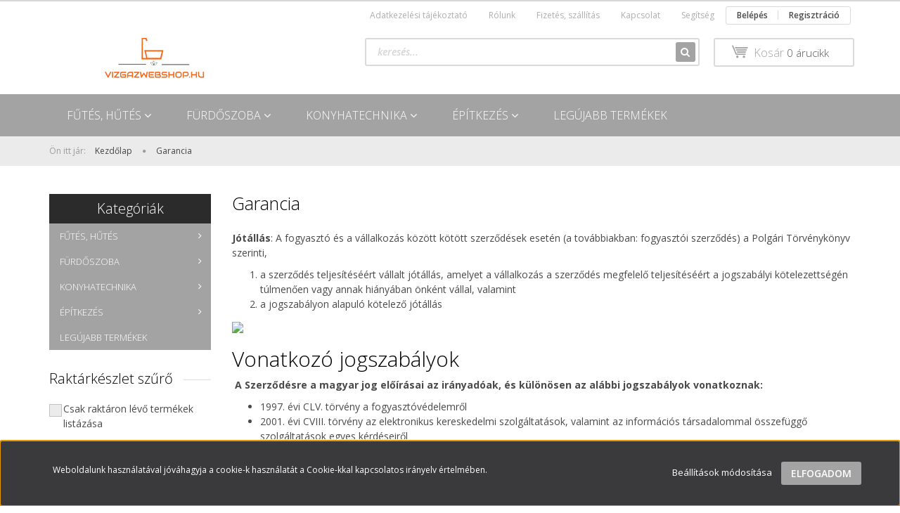

--- FILE ---
content_type: text/html; charset=UTF-8
request_url: https://vizgazwebshop.hu/garancia-37
body_size: 29305
content:
<!DOCTYPE html>
<!--[if lt IE 7]>      <html class="no-js lt-ie10 lt-ie9 lt-ie8 lt-ie7" lang="hu" dir="ltr"> <![endif]-->
<!--[if IE 7]>         <html class="no-js lt-ie10 lt-ie9 lt-ie8" lang="hu" dir="ltr"> <![endif]-->
<!--[if IE 8]>         <html class="no-js lt-ie10 lt-ie9" lang="hu" dir="ltr"> <![endif]-->
<!--[if IE 9]>         <html class="no-js lt-ie10" lang="hu" dir="ltr"> <![endif]-->
<!--[if gt IE 10]><!--> <html class="no-js" lang="hu" dir="ltr"> <!--<![endif]-->
<head>
    <title>Garancia</title>
    <meta charset="utf-8">
    <meta name="description" content="Garancia - Épületgépészeti szakbolt, webáruház">
    <meta name="robots" content="index, follow">
    <meta property="og:title" content="Garancia" />
    <meta property="og:type" content="article" />
    <meta property="og:url" content="https://vizgazwebshop.hu/garancia-37" />
    <meta property="og:image" content="https://admin.fogyasztobarat.hu/hud/images/jogalap.png" />
    <meta property="og:description" content="J&oacute;t&aacute;ll&aacute;s: A fogyaszt&oacute; &eacute;s a v&aacute;llalkoz&aacute;s k&ouml;z&ouml;tt k&ouml;t&ouml;tt szerződ&eacute;sek eset&eacute;n (a tov&aacute;bbiakban: fogyaszt&oacute;i szerződ&eacute;s) a Polg&aacute;ri T&ouml;rv&eacute;nyk&ouml;nyv szerinti,a szerződ&eacute;s teljes&iacute;t&eacute;s&eacute;&eacute;rt v&aacute;llalt j&oacute;t&aacute;ll&aacute;s, amelyet a v&aacute;llalkoz&aacute;s a" />
    <link href="https://vizgazwebshop.cdn.shoprenter.hu/custom/vizgazwebshop/image/data/favicon.ico?lastmod=1507715870.1582213581" rel="icon" />
    <link href="https://vizgazwebshop.cdn.shoprenter.hu/custom/vizgazwebshop/image/data/favicon.ico?lastmod=1507715870.1582213581" rel="apple-touch-icon" />
    <base href="https://vizgazwebshop.hu:443" />

    <meta name="viewport" content="width=device-width, initial-scale=1">
            <link href="https://vizgazwebshop.hu/garancia-37" rel="canonical">
    
            
            
            <link rel="stylesheet" href="https://vizgazwebshop.cdn.shoprenter.hu/web/compiled/css/fancybox2.css?v=1769602146" media="screen">
            <link rel="stylesheet" href="https://vizgazwebshop.cdn.shoprenter.hu/custom/vizgazwebshop/catalog/view/theme/rome2_applegreen/style/1744806802.1549960271.0.1665480293.css?v=null.1582213581" media="screen">
        <script>
        window.nonProductQuality = 100;
    </script>
    <script src="//ajax.googleapis.com/ajax/libs/jquery/1.10.2/jquery.min.js"></script>
    <script>window.jQuery || document.write('<script src="https://vizgazwebshop.cdn.shoprenter.hu/catalog/view/javascript/jquery/jquery-1.10.2.min.js?v=1484139539"><\/script>')</script>

        
    
            
        <script src="https://cdnjs.cloudflare.com/ajax/libs/loadCSS/2.1.0/loadCSS.min.js" integrity="sha256-PfuBYBreSv0el08vXRTkDhLawwSJicsqhPwaoFq/R7I=" crossorigin="anonymous"></script>
    <script>loadCSS('//maxcdn.bootstrapcdn.com/font-awesome/4.7.0/css/font-awesome.min.css');</script>
    <!-- Header JavaScript codes -->
            <script src="https://vizgazwebshop.cdn.shoprenter.hu/web/compiled/js/countdown.js?v=1769602145"></script>
                    <script src="https://vizgazwebshop.cdn.shoprenter.hu/web/compiled/js/legacy_newsletter.js?v=1769602145"></script>
                    <script src="https://vizgazwebshop.cdn.shoprenter.hu/web/compiled/js/base.js?v=1769602145"></script>
                    <script src="https://vizgazwebshop.cdn.shoprenter.hu/web/compiled/js/fancybox2.js?v=1769602145"></script>
                    <script src="https://vizgazwebshop.cdn.shoprenter.hu/web/compiled/js/before_starter2_head.js?v=1769602145"></script>
                    <script src="https://vizgazwebshop.cdn.shoprenter.hu/web/compiled/js/before_starter2_productpage.js?v=1769602145"></script>
                    <script src="https://vizgazwebshop.cdn.shoprenter.hu/web/compiled/js/base_bootstrap.js?v=1769602145"></script>
                    <script src="https://vizgazwebshop.cdn.shoprenter.hu/web/compiled/js/nanobar.js?v=1769602145"></script>
                    <script src="https://vizgazwebshop.cdn.shoprenter.hu/web/compiled/js/before_starter.js?v=1769602145"></script>
                    <!-- Header jQuery onLoad scripts -->
    <script>
        window.countdownFormat = '%D:%H:%M:%S';
        //<![CDATA[
        var BASEURL = 'https://vizgazwebshop.hu';
Currency = {"symbol_left":"","symbol_right":" Ft","decimal_place":0,"decimal_point":",","thousand_point":".","currency":"HUF","value":1};

        $(document).ready(function(){
        // DOM ready
            
                $('.fancybox').fancybox({
                    maxWidth: 820,
                    maxHeight: 650,
                    afterLoad: function(){
                        wrapCSS = $(this.element).data('fancybox-wrapcss');
                        if(wrapCSS){
                            $('.fancybox-wrap').addClass(wrapCSS);
                        }
                    },
                    helpers: {
                        thumbs: {
                            width: 50,
                            height: 50
                        }
                    }
                });
                $('.fancybox-inline').fancybox({
                    maxWidth: 820,
                    maxHeight: 650,
                    type:'inline'
                });
                

        // /DOM ready
        });
        $(window).load(function(){
        // OnLoad
            new WishlistHandler('wishlist-add','');

        // /OnLoad
        });
        //]]>
    </script>
    
        <script src="https://vizgazwebshop.cdn.shoprenter.hu/web/compiled/js/vue/manifest.bundle.js?v=1769602142"></script>
<script>
    var ShopRenter = ShopRenter || {};
    ShopRenter.onCartUpdate = function (callable) {
        document.addEventListener('cartChanged', callable)
    };
    ShopRenter.onItemAdd = function (callable) {
        document.addEventListener('AddToCart', callable)
    };
    ShopRenter.onItemDelete = function (callable) {
        document.addEventListener('deleteCart', callable)
    };
    ShopRenter.onSearchResultViewed = function (callable) {
        document.addEventListener('AuroraSearchResultViewed', callable)
    };
    ShopRenter.onSubscribedForNewsletter = function (callable) {
        document.addEventListener('AuroraSubscribedForNewsletter', callable)
    };
    ShopRenter.onCheckoutInitiated = function (callable) {
        document.addEventListener('AuroraCheckoutInitiated', callable)
    };
    ShopRenter.onCheckoutShippingInfoAdded = function (callable) {
        document.addEventListener('AuroraCheckoutShippingInfoAdded', callable)
    };
    ShopRenter.onCheckoutPaymentInfoAdded = function (callable) {
        document.addEventListener('AuroraCheckoutPaymentInfoAdded', callable)
    };
    ShopRenter.onCheckoutOrderConfirmed = function (callable) {
        document.addEventListener('AuroraCheckoutOrderConfirmed', callable)
    };
    ShopRenter.onCheckoutOrderPaid = function (callable) {
        document.addEventListener('AuroraOrderPaid', callable)
    };
    ShopRenter.onCheckoutOrderPaidUnsuccessful = function (callable) {
        document.addEventListener('AuroraOrderPaidUnsuccessful', callable)
    };
    ShopRenter.onProductPageViewed = function (callable) {
        document.addEventListener('AuroraProductPageViewed', callable)
    };
    ShopRenter.onMarketingConsentChanged = function (callable) {
        document.addEventListener('AuroraMarketingConsentChanged', callable)
    };
    ShopRenter.onCustomerRegistered = function (callable) {
        document.addEventListener('AuroraCustomerRegistered', callable)
    };
    ShopRenter.onCustomerLoggedIn = function (callable) {
        document.addEventListener('AuroraCustomerLoggedIn', callable)
    };
    ShopRenter.onCustomerUpdated = function (callable) {
        document.addEventListener('AuroraCustomerUpdated', callable)
    };
    ShopRenter.onCartPageViewed = function (callable) {
        document.addEventListener('AuroraCartPageViewed', callable)
    };
    ShopRenter.customer = {"userId":0,"userClientIP":"3.145.98.12","userGroupId":8,"customerGroupTaxMode":"gross","customerGroupPriceMode":"only_gross","email":"","phoneNumber":"","name":{"firstName":"","lastName":""}};
    ShopRenter.theme = {"name":"rome2_applegreen","family":"rome2","parent":"bootstrap"};
    ShopRenter.shop = {"name":"vizgazwebshop","locale":"hu","currency":{"code":"HUF","rate":1},"domain":"vizgazwebshop.myshoprenter.hu"};
    ShopRenter.page = {"route":"information\/information","queryString":"garancia-37"};

    ShopRenter.formSubmit = function (form, callback) {
        callback();
    };

    let loadedAsyncScriptCount = 0;
    function asyncScriptLoaded(position) {
        loadedAsyncScriptCount++;
        if (position === 'body') {
            if (document.querySelectorAll('.async-script-tag').length === loadedAsyncScriptCount) {
                if (/complete|interactive|loaded/.test(document.readyState)) {
                    document.dispatchEvent(new CustomEvent('asyncScriptsLoaded', {}));
                } else {
                    document.addEventListener('DOMContentLoaded', () => {
                        document.dispatchEvent(new CustomEvent('asyncScriptsLoaded', {}));
                    });
                }
            }
        }
    }
</script>

            <script type="text/javascript" async class="async-script-tag" onload="asyncScriptLoaded('header')" src="https://onsite.optimonk.com/script.js?account=153061"></script>
    
                    <script type="text/javascript" src="https://vizgazwebshop.cdn.shoprenter.hu/web/compiled/js/vue/customerEventDispatcher.bundle.js?v=1769602142"></script>




    
    
                <script>window["bp"]=window["bp"]||function(){(window["bp"].q=window["bp"].q||[]).push(arguments);};window["bp"].l=1*new Date();scriptElement=document.createElement("script");firstScript=document.getElementsByTagName("script")[0];scriptElement.async=true;scriptElement.src='https://pixel.barion.com/bp.js';firstScript.parentNode.insertBefore(scriptElement,firstScript);window['barion_pixel_id']=' BP-rJhavY4Cya-A5';bp('init','addBarionPixelId',' BP-rJhavY4Cya-A5');</script><noscript>
    <img height="1" width="1" style="display:none" alt="Barion Pixel" src="https://pixel.barion.com/a.gif?ba_pixel_id=' BP-rJhavY4Cya-A5'&ev=contentView&noscript=1">
</noscript>

            
            <script>window.dataLayer=window.dataLayer||[];function gtag(){dataLayer.push(arguments)};var ShopRenter=ShopRenter||{};ShopRenter.config=ShopRenter.config||{};ShopRenter.config.googleConsentModeDefaultValue="denied";</script>                        <script type="text/javascript" src="https://vizgazwebshop.cdn.shoprenter.hu/web/compiled/js/vue/googleConsentMode.bundle.js?v=1769602142"></script>

            
            
            
            
            
    
</head>

<body id="body" class="bootstrap-body page-body informationid_37 information_page_body body-pathway-top desktop-device-body body-pathway-top rome2_applegreen-body" role="document">
            
    




            

<!-- cached --><div id="firstLogNanobar" class="Fixed aurora-nanobar aurora-nanobar-firstlogin">
    <div class="aurora-nanobar-container">
        <span id="nanoTextCookies" class="aurora-nanobar-text"
              style="font-size: 12px;">Weboldalunk használatával jóváhagyja a cookie-k használatát a Cookie-kkal kapcsolatos irányelv értelmében.
        </span>
        <div class="aurora-nanobar-buttons-wrapper nanobar-buttons">
            <a id ="aurora-nanobar-settings-button" href="">
                <span>Beállítások módosítása</span>
            </a>
            <a id="auroraNanobarCloseCookies" href="" class="button btn btn-primary aurora-nanobar-btn" data-button-save-text="Beállítások mentése">
                <span>Elfogadom</span>
            </a>
        </div>
        <div class="aurora-nanobar-cookies" style="display: none;">
            <div class="form-group">
                <label><input type="checkbox" name="required_cookies" id="required-cookies" disabled="disabled" checked="checked" /> Szükséges cookie-k</label>
                <div class="cookies-help-text">
                    Ezek a cookie-k segítenek abban, hogy a webáruház használható és működőképes legyen.
                </div>
            </div>
            <div class="form-group">
                <label>
                    <input type="checkbox" name="marketing_cookies" id="marketing-cookies"
                             checked />
                    Marketing cookie-k
                </label>
                <div class="cookies-help-text">
                    Ezeket a cookie-k segítenek abban, hogy az Ön érdeklődési körének megfelelő reklámokat és termékeket jelenítsük meg a webáruházban.
                </div>
            </div>
        </div>
    </div>
</div>

<script>

    (function ($) {
        $(document).ready(function () {
            new AuroraNanobar.FirstLogNanobarCheckbox(jQuery('#firstLogNanobar'), 'bottom');
        });
    })(jQuery);

</script>
<!-- /cached -->
<!-- cached --><div id="freeShippingNanobar" class="Fixed aurora-nanobar aurora-nanobar-freeshipping">
    <div class="aurora-nanobar-container">
        <span id="auroraNanobarClose" class="aurora-nanobar-close-x"><i class="fa fa-times sr-icon-times"></i></span>
        <span id="nanoText" class="aurora-nanobar-text"></span>
    </div>
</div>

<script>$(document).ready(function(){document.nanobarInstance=new AuroraNanobar.FreeShippingNanobar($('#freeShippingNanobar'),'bottom','0','','1');});</script><!-- /cached -->
    
                <!-- cached -->














<script>
    loadCSS('catalog/view/javascript/jquery/jquery-mmenu/dist/css/jquery.mmenu.all.css');
</script>
<script src="https://vizgazwebshop.cdn.shoprenter.hu/catalog/view/javascript/jquery/jquery-mmenu/dist/js/jquery.mmenu.all.min.js?v=1484139539"></script>
<script src="https://vizgazwebshop.cdn.shoprenter.hu/catalog/view/javascript/jquery/product_count_in_cart.js?v=1530610005"></script>

<script>
    $(document).ready(function(){$('#menu-nav').mmenu({navbar:{title:'Menü'},extensions:["theme-dark","border-full"],offCanvas:{position:"left",zposition:"back"},counters:true});function setLanguagesMobile(type){$('.'+type+'-change-mobile').click(function(e){e.preventDefault();$('#'+type+'_value_mobile').attr('value',$(this).data('value'));$('#mobile_'+type+'_form').submit();});}
setLanguagesMobile('language');setLanguagesMobile('currency');});</script>

<form action="index.php" method="post" enctype="multipart/form-data" id="mobile_currency_form">
    <input id="currency_value_mobile" type="hidden" value="" name="currency_id"/>
</form>

<form action="index.php" method="post" enctype="multipart/form-data" id="mobile_language_form">
    <input id="language_value_mobile" type="hidden" value="" name="language_code"/>
</form>


<div id="menu-nav">
    <ul>
        <li class="mm-title mm-group-title text-center"><span><i class="fa fa-tags sr-icon-tags"></i> Kategóriák</span></li>

<li>
    <a href="https://vizgazwebshop.hu/futes-hutes">            <h3 class="category-list-link-text">FŰTÉS, HŰTÉS</h3>
        </a>
            <ul><li>
    <a href="https://vizgazwebshop.hu/futes-hutes/hoszivattyuk-515">            Hőszivattyúk
        </a>
    </li><li>
    <a href="https://vizgazwebshop.hu/futes-hutes/hoszivattyus-tarolok-503">            Hőszivattyús tárolók
        </a>
    </li><li>
    <a href="https://vizgazwebshop.hu/futes-hutes/klima-514">            Klíma
        </a>
    </li><li>
    <a href="https://vizgazwebshop.hu/futes-hutes/vizteres-fatuzelesu-kandallobetetek-501">            Vízteres fatüzelésű kandallóbetétek
        </a>
    </li><li>
    <a href="https://vizgazwebshop.hu/futes-hutes/keszulekek-230">            KÉSZÜLÉKEK
        </a>
            <ul><li>
    <a href="https://vizgazwebshop.hu/futes-hutes/keszulekek-230/gazkazanok-232">            Gázkazánok
        </a>
            <ul><li>
    <a href="https://vizgazwebshop.hu/futes-hutes/keszulekek-230/gazkazanok-232/baxi-451">            Baxi
        </a>
    </li><li>
    <a href="https://vizgazwebshop.hu/futes-hutes/keszulekek-230/gazkazanok-232/hajdu-450">            Hajdu
        </a>
    </li><li>
    <a href="https://vizgazwebshop.hu/futes-hutes/keszulekek-230/gazkazanok-232/viessmann-452">            Viessmann
        </a>
    </li><li>
    <a href="https://vizgazwebshop.hu/futes-hutes/keszulekek-230/gazkazanok-232/westen-246">            Westen
        </a>
    </li><li>
    <a href="https://vizgazwebshop.hu/futes-hutes/keszulekek-230/gazkazanok-232/ariston-247">            Ariston
        </a>
    </li><li>
    <a href="https://vizgazwebshop.hu/futes-hutes/keszulekek-230/gazkazanok-232/immergas-248">            Immergas
        </a>
    </li><li>
    <a href="https://vizgazwebshop.hu/futes-hutes/keszulekek-230/gazkazanok-232/saunier-duval-249">            Saunier Duval
        </a>
    </li><li>
    <a href="https://vizgazwebshop.hu/futes-hutes/keszulekek-230/gazkazanok-232/vaillant-250">            Vaillant
        </a>
    </li><li>
    <a href="https://vizgazwebshop.hu/futes-hutes/keszulekek-230/gazkazanok-232/beretta-251">            Beretta
        </a>
    </li><li>
    <a href="https://vizgazwebshop.hu/futes-hutes/keszulekek-230/gazkazanok-232/bosch-449">            Bosch
        </a>
    </li></ul>
    </li><li>
    <a href="https://vizgazwebshop.hu/futes-hutes/keszulekek-230/elektromos-kazanok-233">            Elektromos kazánok
        </a>
            <ul><li>
    <a href="https://vizgazwebshop.hu/futes-hutes/keszulekek-230/elektromos-kazanok-233/bosch-252">            Bosch
        </a>
    </li><li>
    <a href="https://vizgazwebshop.hu/futes-hutes/keszulekek-230/elektromos-kazanok-233/saunier-duval-253">            Saunier Duval
        </a>
    </li><li>
    <a href="https://vizgazwebshop.hu/futes-hutes/keszulekek-230/elektromos-kazanok-233/vaillant-254">            Vaillant
        </a>
    </li></ul>
    </li><li>
    <a href="https://vizgazwebshop.hu/futes-hutes/keszulekek-230/konvektorok-234">            Konvektorok
        </a>
            <ul><li>
    <a href="https://vizgazwebshop.hu/futes-hutes/keszulekek-230/konvektorok-234/elektromos-konvektor-499">            Elektromos konvektor
        </a>
    </li><li>
    <a href="https://vizgazwebshop.hu/futes-hutes/keszulekek-230/konvektorok-234/kemenyes-255">            Kéményes
        </a>
    </li><li>
    <a href="https://vizgazwebshop.hu/futes-hutes/keszulekek-230/konvektorok-234/parapetes-256">            Parapetes
        </a>
    </li><li>
    <a href="https://vizgazwebshop.hu/futes-hutes/keszulekek-230/konvektorok-234/parapet-257">            Parapet
        </a>
    </li><li>
    <a href="https://vizgazwebshop.hu/futes-hutes/keszulekek-230/konvektorok-234/konvektorkazan-258">            Konvektorkazán
        </a>
            <ul><li>
    <a href="https://vizgazwebshop.hu/futes-hutes/keszulekek-230/konvektorok-234/konvektorkazan-258/feg-259">            FÉG
        </a>
    </li><li>
    <a href="https://vizgazwebshop.hu/futes-hutes/keszulekek-230/konvektorok-234/konvektorkazan-258/technorgaz-mika-260">            Technorgáz (MIKA)
        </a>
    </li></ul>
    </li></ul>
    </li><li>
    <a href="https://vizgazwebshop.hu/futes-hutes/keszulekek-230/hosugarzok-235">            Hősugárzók
        </a>
    </li><li>
    <a href="https://vizgazwebshop.hu/futes-hutes/keszulekek-230/termosztat-236">            Termosztát
        </a>
            <ul><li>
    <a href="https://vizgazwebshop.hu/futes-hutes/keszulekek-230/termosztat-236/digitalis-termosztat-261">            Digitális termosztát
        </a>
    </li><li>
    <a href="https://vizgazwebshop.hu/futes-hutes/keszulekek-230/termosztat-236/egyszeru-tekeros-termosztat-262">            Egyszerű tekerős termosztát
        </a>
    </li><li>
    <a href="https://vizgazwebshop.hu/futes-hutes/keszulekek-230/termosztat-236/wi-fi-termosztat-263">            Wi-Fi termosztát
        </a>
    </li></ul>
    </li><li>
    <a href="https://vizgazwebshop.hu/futes-hutes/keszulekek-230/vizmelegitok-237">            Vízmelegítők
        </a>
            <ul><li>
    <a href="https://vizgazwebshop.hu/futes-hutes/keszulekek-230/vizmelegitok-237/elektromos-264">            Elektromos
        </a>
            <ul><li>
    <a href="https://vizgazwebshop.hu/futes-hutes/keszulekek-230/vizmelegitok-237/elektromos-264/electrolux-510">            Electrolux
        </a>
    </li><li>
    <a href="https://vizgazwebshop.hu/futes-hutes/keszulekek-230/vizmelegitok-237/elektromos-264/elnett-523">            Elnett
        </a>
    </li><li>
    <a href="https://vizgazwebshop.hu/futes-hutes/keszulekek-230/vizmelegitok-237/elektromos-264/hajdu-267">            Hajdu
        </a>
    </li><li>
    <a href="https://vizgazwebshop.hu/futes-hutes/keszulekek-230/vizmelegitok-237/elektromos-264/ariston-268">            Ariston
        </a>
    </li><li>
    <a href="https://vizgazwebshop.hu/futes-hutes/keszulekek-230/vizmelegitok-237/elektromos-264/bosch-269">            Bosch
        </a>
    </li><li>
    <a href="https://vizgazwebshop.hu/futes-hutes/keszulekek-230/vizmelegitok-237/elektromos-264/haier-517">            Haier
        </a>
    </li></ul>
    </li><li>
    <a href="https://vizgazwebshop.hu/futes-hutes/keszulekek-230/vizmelegitok-237/gazbojler-265">            Gázbojler
        </a>
            <ul><li>
    <a href="https://vizgazwebshop.hu/futes-hutes/keszulekek-230/vizmelegitok-237/gazbojler-265/kemenyes-270">            Kéményes
        </a>
    </li><li>
    <a href="https://vizgazwebshop.hu/futes-hutes/keszulekek-230/vizmelegitok-237/gazbojler-265/kemeny-nelkuli-271">            Kémény nélküli
        </a>
    </li></ul>
    </li><li>
    <a href="https://vizgazwebshop.hu/futes-hutes/keszulekek-230/vizmelegitok-237/atfolyos-vizmelegito-266">            Átfolyós vízmelegítő
        </a>
            <ul><li>
    <a href="https://vizgazwebshop.hu/futes-hutes/keszulekek-230/vizmelegitok-237/atfolyos-vizmelegito-266/beretta-272">            Beretta
        </a>
    </li><li>
    <a href="https://vizgazwebshop.hu/futes-hutes/keszulekek-230/vizmelegitok-237/atfolyos-vizmelegito-266/bosch-273">            Bosch
        </a>
    </li><li>
    <a href="https://vizgazwebshop.hu/futes-hutes/keszulekek-230/vizmelegitok-237/atfolyos-vizmelegito-266/hajdu-274">            Hajdu
        </a>
    </li></ul>
    </li></ul>
    </li><li>
    <a href="https://vizgazwebshop.hu/futes-hutes/keszulekek-230/indirekt-tarolok-238">            Indirekt tárolók
        </a>
            <ul><li>
    <a href="https://vizgazwebshop.hu/futes-hutes/keszulekek-230/indirekt-tarolok-238/bosch-275">            Bosch
        </a>
    </li><li>
    <a href="https://vizgazwebshop.hu/futes-hutes/keszulekek-230/indirekt-tarolok-238/hajdu-276">            Hajdu
        </a>
    </li></ul>
    </li><li>
    <a href="https://vizgazwebshop.hu/futes-hutes/keszulekek-230/legkondicionalok-239">            Légkondícionálók
        </a>
    </li><li>
    <a href="https://vizgazwebshop.hu/futes-hutes/keszulekek-230/faelgazosito-kazanok-240">            Faelgázosító kazánok
        </a>
    </li><li>
    <a href="https://vizgazwebshop.hu/futes-hutes/keszulekek-230/kandallok-241">            Kandallók
        </a>
    </li><li>
    <a href="https://vizgazwebshop.hu/futes-hutes/keszulekek-230/puffertarolok-242">            Puffertárolók
        </a>
            <ul><li>
    <a href="https://vizgazwebshop.hu/futes-hutes/keszulekek-230/puffertarolok-242/heizer-puffertarolok-513">            Heizer puffertárolók
        </a>
    </li></ul>
    </li><li>
    <a href="https://vizgazwebshop.hu/futes-hutes/keszulekek-230/kalyhak-243">            Kályhák
        </a>
    </li><li>
    <a href="https://vizgazwebshop.hu/futes-hutes/keszulekek-230/szolar-rendszerek-244">            Szolár rendszerek
        </a>
    </li><li>
    <a href="https://vizgazwebshop.hu/futes-hutes/keszulekek-230/kiegeszito-termekek-245">            Kiegészítő termékek
        </a>
            <ul><li>
    <a href="https://vizgazwebshop.hu/futes-hutes/keszulekek-230/kiegeszito-termekek-245/potfutes-277">            Pótfűtés
        </a>
    </li></ul>
    </li></ul>
    </li><li>
    <a href="https://vizgazwebshop.hu/futes-hutes/szerelvenyek-231">            SZERELVÉNYEK
        </a>
            <ul><li>
    <a href="https://vizgazwebshop.hu/futes-hutes/szerelvenyek-231/radiator-278">            Radiátor
        </a>
            <ul><li>
    <a href="https://vizgazwebshop.hu/futes-hutes/szerelvenyek-231/radiator-278/acellemez-lapradiator-293">            Acéllemez lapradiátor
        </a>
            <ul><li>
    <a href="https://vizgazwebshop.hu/futes-hutes/szerelvenyek-231/radiator-278/acellemez-lapradiator-293/energy-296">            Energy
        </a>
    </li><li>
    <a href="https://vizgazwebshop.hu/futes-hutes/szerelvenyek-231/radiator-278/acellemez-lapradiator-293/purmo-297">            Purmo
        </a>
    </li><li>
    <a href="https://vizgazwebshop.hu/futes-hutes/szerelvenyek-231/radiator-278/acellemez-lapradiator-293/silver-298">            Silver
        </a>
    </li><li>
    <a href="https://vizgazwebshop.hu/futes-hutes/szerelvenyek-231/radiator-278/acellemez-lapradiator-293/dunaterm-520">            Dunaterm
        </a>
    </li></ul>
    </li><li>
    <a href="https://vizgazwebshop.hu/futes-hutes/szerelvenyek-231/radiator-278/olajradiator-294">            Olajradiátor
        </a>
    </li><li>
    <a href="https://vizgazwebshop.hu/futes-hutes/szerelvenyek-231/radiator-278/torolkozoszairto-radiator-295">            Törölközőszáírtó radiátor
        </a>
            <ul><li>
    <a href="https://vizgazwebshop.hu/futes-hutes/szerelvenyek-231/radiator-278/torolkozoszairto-radiator-295/central-heat-299">            Central Heat
        </a>
    </li><li>
    <a href="https://vizgazwebshop.hu/futes-hutes/szerelvenyek-231/radiator-278/torolkozoszairto-radiator-295/mistral-300">            Mistral
        </a>
    </li><li>
    <a href="https://vizgazwebshop.hu/futes-hutes/szerelvenyek-231/radiator-278/torolkozoszairto-radiator-295/purmo-301">            Purmo
        </a>
    </li></ul>
    </li></ul>
    </li><li>
    <a href="https://vizgazwebshop.hu/futes-hutes/szerelvenyek-231/keringeto-szivattyu-279">            Keringető szivattyú
        </a>
            <ul><li>
    <a href="https://vizgazwebshop.hu/futes-hutes/szerelvenyek-231/keringeto-szivattyu-279/grundfos-302">            Grundfos
        </a>
    </li><li>
    <a href="https://vizgazwebshop.hu/futes-hutes/szerelvenyek-231/keringeto-szivattyu-279/wilo-303">            Wilo
        </a>
    </li></ul>
    </li><li>
    <a href="https://vizgazwebshop.hu/futes-hutes/szerelvenyek-231/locsolo-szivattyu-280">            Locsoló szivattyú
        </a>
            <ul><li>
    <a href="https://vizgazwebshop.hu/futes-hutes/szerelvenyek-231/locsolo-szivattyu-280/grundfos-304">            Grundfos
        </a>
    </li><li>
    <a href="https://vizgazwebshop.hu/futes-hutes/szerelvenyek-231/locsolo-szivattyu-280/elpumps-305">            Elpumps
        </a>
    </li></ul>
    </li><li>
    <a href="https://vizgazwebshop.hu/futes-hutes/szerelvenyek-231/futesi-es-viz-szerelvenyek-281">            Fűtési és víz szerelvények
        </a>
            <ul><li>
    <a href="https://vizgazwebshop.hu/futes-hutes/szerelvenyek-231/futesi-es-viz-szerelvenyek-281/radiatorszelepek-306">            Radiátorszelepek
        </a>
            <ul><li>
    <a href="https://vizgazwebshop.hu/futes-hutes/szerelvenyek-231/futesi-es-viz-szerelvenyek-281/radiatorszelepek-306/itap-461">            iTAP
        </a>
    </li><li>
    <a href="https://vizgazwebshop.hu/futes-hutes/szerelvenyek-231/futesi-es-viz-szerelvenyek-281/radiatorszelepek-306/danfoss-309">            Danfoss
        </a>
    </li><li>
    <a href="https://vizgazwebshop.hu/futes-hutes/szerelvenyek-231/futesi-es-viz-szerelvenyek-281/radiatorszelepek-306/icma-310">            Icma
        </a>
    </li><li>
    <a href="https://vizgazwebshop.hu/futes-hutes/szerelvenyek-231/futesi-es-viz-szerelvenyek-281/radiatorszelepek-306/herz-311">            Herz
        </a>
    </li><li>
    <a href="https://vizgazwebshop.hu/futes-hutes/szerelvenyek-231/futesi-es-viz-szerelvenyek-281/radiatorszelepek-306/heimeier-312">            Heimeier
        </a>
    </li></ul>
    </li><li>
    <a href="https://vizgazwebshop.hu/futes-hutes/szerelvenyek-231/futesi-es-viz-szerelvenyek-281/osztok-307">            Osztók
        </a>
    </li><li>
    <a href="https://vizgazwebshop.hu/futes-hutes/szerelvenyek-231/futesi-es-viz-szerelvenyek-281/tagulasi-tartaly-308">            Tágulási tartály
        </a>
            <ul><li>
    <a href="https://vizgazwebshop.hu/futes-hutes/szerelvenyek-231/futesi-es-viz-szerelvenyek-281/tagulasi-tartaly-308/zart-313">            Zárt
        </a>
    </li><li>
    <a href="https://vizgazwebshop.hu/futes-hutes/szerelvenyek-231/futesi-es-viz-szerelvenyek-281/tagulasi-tartaly-308/nyitott-314">            Nyitott
        </a>
    </li></ul>
    </li></ul>
    </li><li>
    <a href="https://vizgazwebshop.hu/futes-hutes/szerelvenyek-231/ipari-szerelvenyek-282">            Ipari szerelvények
        </a>
    </li><li>
    <a href="https://vizgazwebshop.hu/futes-hutes/szerelvenyek-231/rogzitestechnika-283">            Rögzítéstechnika
        </a>
    </li><li>
    <a href="https://vizgazwebshop.hu/futes-hutes/szerelvenyek-231/vizkezelok-284">            Vízkezelők
        </a>
            <ul><li>
    <a href="https://vizgazwebshop.hu/futes-hutes/szerelvenyek-231/vizkezelok-284/vizlagyitok-445">            Vízlágyítók
        </a>
            <ul><li>
    <a href="https://vizgazwebshop.hu/futes-hutes/szerelvenyek-231/vizkezelok-284/vizlagyitok-445/bwt-vizlagyitok-446">            BWT vízlágyítók
        </a>
    </li><li>
    <a href="https://vizgazwebshop.hu/futes-hutes/szerelvenyek-231/vizkezelok-284/vizlagyitok-445/kiegeszitok-vizlagyitokhoz-447">            Kiegészítők vízlágyítókhoz
        </a>
    </li></ul>
    </li></ul>
    </li><li>
    <a href="https://vizgazwebshop.hu/futes-hutes/szerelvenyek-231/szelozes-es-klimatechnika-285">            Szelőzés és klímatechnika
        </a>
    </li><li>
    <a href="https://vizgazwebshop.hu/futes-hutes/szerelvenyek-231/hocserelok-286">            Hőcserélők
        </a>
            <ul><li>
    <a href="https://vizgazwebshop.hu/futes-hutes/szerelvenyek-231/hocserelok-286/alfa-laval-315">            Alfa Laval
        </a>
    </li><li>
    <a href="https://vizgazwebshop.hu/futes-hutes/szerelvenyek-231/hocserelok-286/feg-316">            FÉG
        </a>
    </li></ul>
    </li><li>
    <a href="https://vizgazwebshop.hu/futes-hutes/szerelvenyek-231/egestermek-elvezetes-287">            Égéstermék elvezetés
        </a>
            <ul><li>
    <a href="https://vizgazwebshop.hu/futes-hutes/szerelvenyek-231/egestermek-elvezetes-287/brilon-317">            Brilon
        </a>
    </li><li>
    <a href="https://vizgazwebshop.hu/futes-hutes/szerelvenyek-231/egestermek-elvezetes-287/westen-318">            Westen
        </a>
    </li><li>
    <a href="https://vizgazwebshop.hu/futes-hutes/szerelvenyek-231/egestermek-elvezetes-287/bosch-319">            Bosch
        </a>
    </li><li>
    <a href="https://vizgazwebshop.hu/futes-hutes/szerelvenyek-231/egestermek-elvezetes-287/vaillant-320">            Vaillant
        </a>
    </li><li>
    <a href="https://vizgazwebshop.hu/futes-hutes/szerelvenyek-231/egestermek-elvezetes-287/saunier-duval-321">            Saunier Duval
        </a>
    </li></ul>
    </li><li>
    <a href="https://vizgazwebshop.hu/futes-hutes/szerelvenyek-231/csovek-csorendszerek-idomok-288">            Csövek, csőrendszerek, idomok
        </a>
            <ul><li>
    <a href="https://vizgazwebshop.hu/futes-hutes/szerelvenyek-231/csovek-csorendszerek-idomok-288/5-retegu-alucso-458">            5 RÉTEGŰ ALUCSÖ
        </a>
    </li><li>
    <a href="https://vizgazwebshop.hu/futes-hutes/szerelvenyek-231/csovek-csorendszerek-idomok-288/otretegu-322">            Ötrétegű
        </a>
    </li><li>
    <a href="https://vizgazwebshop.hu/futes-hutes/szerelvenyek-231/csovek-csorendszerek-idomok-288/klima-rezcso-323">            Klíma rézcső
        </a>
    </li><li>
    <a href="https://vizgazwebshop.hu/futes-hutes/szerelvenyek-231/csovek-csorendszerek-idomok-288/klima-rezcso-szigetelt-324">            Klíma rézcső szigetelt
        </a>
    </li><li>
    <a href="https://vizgazwebshop.hu/futes-hutes/szerelvenyek-231/csovek-csorendszerek-idomok-288/flexibilis-325">            Flexibilis
        </a>
    </li><li>
    <a href="https://vizgazwebshop.hu/futes-hutes/szerelvenyek-231/csovek-csorendszerek-idomok-288/csohej-326">            Csőhéj
        </a>
    </li><li>
    <a href="https://vizgazwebshop.hu/futes-hutes/szerelvenyek-231/csovek-csorendszerek-idomok-288/padlofutes-cso-327">            Padlófűtés cső
        </a>
    </li></ul>
    </li><li>
    <a href="https://vizgazwebshop.hu/futes-hutes/szerelvenyek-231/iszap-levego-levalasztok-289">            Iszap-levegő leválasztók
        </a>
            <ul><li>
    <a href="https://vizgazwebshop.hu/futes-hutes/szerelvenyek-231/iszap-levego-levalasztok-289/spirotech-328">            Spirotech
        </a>
    </li><li>
    <a href="https://vizgazwebshop.hu/futes-hutes/szerelvenyek-231/iszap-levego-levalasztok-289/flamco-329">            Flamco
        </a>
    </li><li>
    <a href="https://vizgazwebshop.hu/futes-hutes/szerelvenyek-231/iszap-levego-levalasztok-289/fernox-330">            Fernox
        </a>
    </li><li>
    <a href="https://vizgazwebshop.hu/futes-hutes/szerelvenyek-231/iszap-levego-levalasztok-289/mofem-331">            Mofém
        </a>
    </li><li>
    <a href="https://vizgazwebshop.hu/futes-hutes/szerelvenyek-231/iszap-levego-levalasztok-289/itap-332">            Itap
        </a>
    </li></ul>
    </li><li>
    <a href="https://vizgazwebshop.hu/futes-hutes/szerelvenyek-231/szen-monoxid-es-fusterzekelok-290">            Szén-monoxid és füstérzékelők
        </a>
    </li><li>
    <a href="https://vizgazwebshop.hu/futes-hutes/szerelvenyek-231/futesrendszer-karbantartok-291">            Fűtésrendszer karbantartók
        </a>
    </li><li>
    <a href="https://vizgazwebshop.hu/futes-hutes/szerelvenyek-231/egyeb-szerelvenyek-292">            Egyéb szerelvények
        </a>
            <ul><li>
    <a href="https://vizgazwebshop.hu/futes-hutes/szerelvenyek-231/egyeb-szerelvenyek-292/vizorak-333">            Vízórák
        </a>
    </li><li>
    <a href="https://vizgazwebshop.hu/futes-hutes/szerelvenyek-231/egyeb-szerelvenyek-292/gazorak-334">            Gázórák
        </a>
    </li></ul>
    </li></ul>
    </li></ul>
    </li><li>
    <a href="https://vizgazwebshop.hu/furdoszoba-335">            <h3 class="category-list-link-text">FÜRDŐSZOBA</h3>
        </a>
            <ul><li>
    <a href="https://vizgazwebshop.hu/furdoszoba-335/mosdo-alatti-szekreny-475">            Mosdó alatti szekrény
        </a>
    </li><li>
    <a href="https://vizgazwebshop.hu/furdoszoba-335/zuhany-ajtok-489">            ZUHANY AJTÓK
        </a>
    </li><li>
    <a href="https://vizgazwebshop.hu/furdoszoba-335/zuhanyfolyoka-467">            ZUHANYFOLYÓKA
        </a>
            <ul><li>
    <a href="https://vizgazwebshop.hu/furdoszoba-335/zuhanyfolyoka-467/liv-470">            LIV
        </a>
    </li></ul>
    </li><li>
    <a href="https://vizgazwebshop.hu/furdoszoba-335/csaptelepek-336">            Csaptelepek
        </a>
            <ul><li>
    <a href="https://vizgazwebshop.hu/furdoszoba-335/csaptelepek-336/mofem-354">            Mofém
        </a>
    </li><li>
    <a href="https://vizgazwebshop.hu/furdoszoba-335/csaptelepek-336/hansgrohe-353">            Hansgrohe
        </a>
    </li><li>
    <a href="https://vizgazwebshop.hu/furdoszoba-335/csaptelepek-336/grohe-352">            Grohe
        </a>
    </li><li>
    <a href="https://vizgazwebshop.hu/furdoszoba-335/csaptelepek-336/wellis-355">            Wellis
        </a>
    </li><li>
    <a href="https://vizgazwebshop.hu/furdoszoba-335/csaptelepek-336/kludi-356">            Kludi
        </a>
    </li><li>
    <a href="https://vizgazwebshop.hu/furdoszoba-335/csaptelepek-336/teka-357">            Teka
        </a>
    </li><li>
    <a href="https://vizgazwebshop.hu/furdoszoba-335/csaptelepek-336/ravak-358">            Ravak
        </a>
    </li><li>
    <a href="https://vizgazwebshop.hu/furdoszoba-335/csaptelepek-336/laufen-359">            Laufen
        </a>
    </li><li>
    <a href="https://vizgazwebshop.hu/furdoszoba-335/csaptelepek-336/tartozekok-360">            Tartozékok
        </a>
    </li></ul>
    </li><li>
    <a href="https://vizgazwebshop.hu/furdoszoba-335/furdokadak-337">            Fürdőkádak
        </a>
            <ul><li>
    <a href="https://vizgazwebshop.hu/furdoszoba-335/furdokadak-337/akrilkad-361">            Akrilkád
        </a>
    </li><li>
    <a href="https://vizgazwebshop.hu/furdoszoba-335/furdokadak-337/lemezkad-362">            Lemezkád
        </a>
    </li><li>
    <a href="https://vizgazwebshop.hu/furdoszoba-335/furdokadak-337/furdokad-tartozekok-363">            Fürdőkád tartozékok
        </a>
            <ul><li>
    <a href="https://vizgazwebshop.hu/furdoszoba-335/furdokadak-337/furdokad-tartozekok-363/kadlabak-487">            KÁDLÁBAK
        </a>
    </li></ul>
    </li><li>
    <a href="https://vizgazwebshop.hu/furdoszoba-335/furdokadak-337/terben-allo-kadak-364">            Térben álló kádak
        </a>
    </li><li>
    <a href="https://vizgazwebshop.hu/furdoszoba-335/furdokadak-337/furdokad-szettek-365">            Fürdőkád szettek
        </a>
    </li><li>
    <a href="https://vizgazwebshop.hu/furdoszoba-335/furdokadak-337/hidromasszazs-kadak-366">            Hidromasszázs kádak
        </a>
    </li></ul>
    </li><li>
    <a href="https://vizgazwebshop.hu/furdoszoba-335/szaniterek-338">            Szaniterek
        </a>
            <ul><li>
    <a href="https://vizgazwebshop.hu/furdoszoba-335/szaniterek-338/szaniter-szilikonok-484">            SZANITER SZILIKONOK
        </a>
    </li><li>
    <a href="https://vizgazwebshop.hu/furdoszoba-335/szaniterek-338/mosdo-367">            Mosdó
        </a>
    </li><li>
    <a href="https://vizgazwebshop.hu/furdoszoba-335/szaniterek-338/wc-368">            WC
        </a>
    </li><li>
    <a href="https://vizgazwebshop.hu/furdoszoba-335/szaniterek-338/vizelde-369">            Vizelde
        </a>
    </li><li>
    <a href="https://vizgazwebshop.hu/furdoszoba-335/szaniterek-338/bide-370">            Bidé
        </a>
    </li></ul>
    </li><li>
    <a href="https://vizgazwebshop.hu/furdoszoba-335/zuhanytalcak-339">            Zuhanytálcák
        </a>
            <ul><li>
    <a href="https://vizgazwebshop.hu/furdoszoba-335/zuhanytalcak-339/akril-371">            Akril
        </a>
    </li><li>
    <a href="https://vizgazwebshop.hu/furdoszoba-335/zuhanytalcak-339/lemez-372">            Lemez
        </a>
    </li><li>
    <a href="https://vizgazwebshop.hu/furdoszoba-335/zuhanytalcak-339/tartozekok-373">            Tartozékok
        </a>
    </li><li>
    <a href="https://vizgazwebshop.hu/furdoszoba-335/zuhanytalcak-339/mumarvany-374">            Műmárvány
        </a>
    </li></ul>
    </li><li>
    <a href="https://vizgazwebshop.hu/furdoszoba-335/zuhanykabinok-340">            Zuhanykabinok
        </a>
    </li><li>
    <a href="https://vizgazwebshop.hu/furdoszoba-335/zuhanypanelek-341">            Zuhanypanelek
        </a>
    </li><li>
    <a href="https://vizgazwebshop.hu/furdoszoba-335/zuhanyszettek-342">            Zuhanyszettek
        </a>
            <ul><li>
    <a href="https://vizgazwebshop.hu/furdoszoba-335/zuhanyszettek-342/ravak-375">            Ravak
        </a>
    </li><li>
    <a href="https://vizgazwebshop.hu/furdoszoba-335/zuhanyszettek-342/mofem-376">            Mofém
        </a>
    </li><li>
    <a href="https://vizgazwebshop.hu/furdoszoba-335/zuhanyszettek-342/hansgrohe-377">            Hansgrohe
        </a>
    </li><li>
    <a href="https://vizgazwebshop.hu/furdoszoba-335/zuhanyszettek-342/grohe-378">            Grohe
        </a>
    </li></ul>
    </li><li>
    <a href="https://vizgazwebshop.hu/furdoszoba-335/wc-ulokek-343">            WC-ülőkék
        </a>
            <ul><li>
    <a href="https://vizgazwebshop.hu/furdoszoba-335/wc-ulokek-343/alfoldi-379">            Alföldi
        </a>
    </li><li>
    <a href="https://vizgazwebshop.hu/furdoszoba-335/wc-ulokek-343/reactiv-380">            Reactiv
        </a>
    </li><li>
    <a href="https://vizgazwebshop.hu/furdoszoba-335/wc-ulokek-343/mintas-381">            Mintás
        </a>
    </li><li>
    <a href="https://vizgazwebshop.hu/furdoszoba-335/wc-ulokek-343/ravak-382">            Ravak
        </a>
    </li><li>
    <a href="https://vizgazwebshop.hu/furdoszoba-335/wc-ulokek-343/gyermek-383">            Gyermek
        </a>
    </li></ul>
    </li><li>
    <a href="https://vizgazwebshop.hu/furdoszoba-335/wc-tartalyok-344">            WC-tartályok
        </a>
            <ul><li>
    <a href="https://vizgazwebshop.hu/furdoszoba-335/wc-tartalyok-344/geberit-384">            Geberit
        </a>
    </li><li>
    <a href="https://vizgazwebshop.hu/furdoszoba-335/wc-tartalyok-344/liv-385">            Liv
        </a>
    </li><li>
    <a href="https://vizgazwebshop.hu/furdoszoba-335/wc-tartalyok-344/domotor-386">            Dömötör
        </a>
    </li><li>
    <a href="https://vizgazwebshop.hu/furdoszoba-335/wc-tartalyok-344/grohe-387">            Grohe
        </a>
    </li><li>
    <a href="https://vizgazwebshop.hu/furdoszoba-335/wc-tartalyok-344/falon-kivuli-388">            Falon kívüli
        </a>
    </li><li>
    <a href="https://vizgazwebshop.hu/furdoszoba-335/wc-tartalyok-344/falsik-alatti-389">            Falsík alatti
        </a>
    </li><li>
    <a href="https://vizgazwebshop.hu/furdoszoba-335/wc-tartalyok-344/nyomolapok-390">            Nyomólapok
        </a>
    </li><li>
    <a href="https://vizgazwebshop.hu/furdoszoba-335/wc-tartalyok-344/nyomogombok-443">            Nyomógombok
        </a>
    </li><li>
    <a href="https://vizgazwebshop.hu/furdoszoba-335/wc-tartalyok-344/oblitoszelep-es-toltoszelep-441">            Öblítőszelep és töltőszelep
        </a>
    </li><li>
    <a href="https://vizgazwebshop.hu/furdoszoba-335/wc-tartalyok-344/kiegeszitok-442">            Kiegészítők
        </a>
    </li></ul>
    </li><li>
    <a href="https://vizgazwebshop.hu/furdoszoba-335/szifonok-345">            Szifonok
        </a>
            <ul><li>
    <a href="https://vizgazwebshop.hu/furdoszoba-335/szifonok-345/roltechnik-455">            Roltechnik
        </a>
    </li><li>
    <a href="https://vizgazwebshop.hu/furdoszoba-335/szifonok-345/mofem-391">            Mofém
        </a>
    </li><li>
    <a href="https://vizgazwebshop.hu/furdoszoba-335/szifonok-345/ravak-392">            Ravak
        </a>
    </li><li>
    <a href="https://vizgazwebshop.hu/furdoszoba-335/szifonok-345/styron-393">            Styron
        </a>
    </li><li>
    <a href="https://vizgazwebshop.hu/furdoszoba-335/szifonok-345/alcaplast-394">            Alcaplast
        </a>
    </li><li>
    <a href="https://vizgazwebshop.hu/furdoszoba-335/szifonok-345/hutterer-lechner-448">            Hutterer Lechner
        </a>
    </li></ul>
    </li><li>
    <a href="https://vizgazwebshop.hu/furdoszoba-335/furdoszoba-kiegeszitok-346">            Fürdőszoba kiegészítők
        </a>
            <ul><li>
    <a href="https://vizgazwebshop.hu/furdoszoba-335/furdoszoba-kiegeszitok-346/merevitok-480">            MEREVÍTŐK
        </a>
    </li><li>
    <a href="https://vizgazwebshop.hu/furdoszoba-335/furdoszoba-kiegeszitok-346/szegolec-483">            SZEGŐLÉC
        </a>
    </li><li>
    <a href="https://vizgazwebshop.hu/furdoszoba-335/furdoszoba-kiegeszitok-346/toldoprofilok-478">            TOLDÓPROFILOK
        </a>
    </li><li>
    <a href="https://vizgazwebshop.hu/furdoszoba-335/furdoszoba-kiegeszitok-346/alfoldi-395">            Alföldi
        </a>
    </li><li>
    <a href="https://vizgazwebshop.hu/furdoszoba-335/furdoszoba-kiegeszitok-346/kadkapaszkodo-396">            Kádkapaszkodó
        </a>
    </li><li>
    <a href="https://vizgazwebshop.hu/furdoszoba-335/furdoszoba-kiegeszitok-346/szappantarto-397">            Szappantartó
        </a>
    </li><li>
    <a href="https://vizgazwebshop.hu/furdoszoba-335/furdoszoba-kiegeszitok-346/szappanadagolo-398">            Szappanadagoló
        </a>
    </li><li>
    <a href="https://vizgazwebshop.hu/furdoszoba-335/furdoszoba-kiegeszitok-346/torolkozotarto-399">            Törölközőtartó
        </a>
    </li><li>
    <a href="https://vizgazwebshop.hu/furdoszoba-335/furdoszoba-kiegeszitok-346/zuhanyfuggony-tartok-400">            Zuhanyfüggöny, tartók
        </a>
    </li><li>
    <a href="https://vizgazwebshop.hu/furdoszoba-335/furdoszoba-kiegeszitok-346/wc-papir-tarolok-402">            WC-papír tárolók
        </a>
    </li><li>
    <a href="https://vizgazwebshop.hu/furdoszoba-335/furdoszoba-kiegeszitok-346/kadparavanok-403">            Kádparavánok
        </a>
    </li><li>
    <a href="https://vizgazwebshop.hu/furdoszoba-335/furdoszoba-kiegeszitok-346/szervizajtok-404">            Szervizajtók
        </a>
    </li><li>
    <a href="https://vizgazwebshop.hu/furdoszoba-335/furdoszoba-kiegeszitok-346/zuhanylefolyo-405">            Zuhanylefolyó
        </a>
    </li><li>
    <a href="https://vizgazwebshop.hu/furdoszoba-335/furdoszoba-kiegeszitok-346/wc-kefe-tartok-406">            WC-kefe tartók
        </a>
    </li><li>
    <a href="https://vizgazwebshop.hu/furdoszoba-335/furdoszoba-kiegeszitok-346/egyeb-kiegeszitok-407">            Egyéb kiegészítők
        </a>
    </li></ul>
    </li><li>
    <a href="https://vizgazwebshop.hu/furdoszoba-335/tisztitoszerek-347">            Tisztítószerek
        </a>
            <ul><li>
    <a href="https://vizgazwebshop.hu/furdoszoba-335/tisztitoszerek-347/fernox-408">            Fernox
        </a>
    </li><li>
    <a href="https://vizgazwebshop.hu/furdoszoba-335/tisztitoszerek-347/ravak-409">            Ravak
        </a>
    </li></ul>
    </li><li>
    <a href="https://vizgazwebshop.hu/furdoszoba-335/furdoszoba-butorok-348">            Fürdőszoba bútorok
        </a>
    </li><li>
    <a href="https://vizgazwebshop.hu/furdoszoba-335/mozgaskorlatozott-termekek-349">            Mozgáskorlátozott termékek
        </a>
    </li><li>
    <a href="https://vizgazwebshop.hu/furdoszoba-335/medencek-350">            Medencék
        </a>
    </li><li>
    <a href="https://vizgazwebshop.hu/furdoszoba-335/mosogepek-351">            Mosógépek
        </a>
    </li></ul>
    </li><li>
    <a href="https://vizgazwebshop.hu/konyhatechnika-410">            <h3 class="category-list-link-text">KONYHATECHNIKA</h3>
        </a>
            <ul><li>
    <a href="https://vizgazwebshop.hu/konyhatechnika-410/mosogato-medencek-412">            Mosogató medencék
        </a>
            <ul><li>
    <a href="https://vizgazwebshop.hu/konyhatechnika-410/mosogato-medencek-412/egymedences-419">            Egymedencés
        </a>
    </li><li>
    <a href="https://vizgazwebshop.hu/konyhatechnika-410/mosogato-medencek-412/ketmedences-420">            Kétmedencés
        </a>
    </li></ul>
    </li><li>
    <a href="https://vizgazwebshop.hu/konyhatechnika-410/mosogato-csaptelepek-413">            Mosogató csaptelepek
        </a>
            <ul><li>
    <a href="https://vizgazwebshop.hu/konyhatechnika-410/mosogato-csaptelepek-413/grohe-421">            Grohe
        </a>
    </li><li>
    <a href="https://vizgazwebshop.hu/konyhatechnika-410/mosogato-csaptelepek-413/mofem-422">            Mofém
        </a>
    </li><li>
    <a href="https://vizgazwebshop.hu/konyhatechnika-410/mosogato-csaptelepek-413/teka-423">            Teka
        </a>
    </li><li>
    <a href="https://vizgazwebshop.hu/konyhatechnika-410/mosogato-csaptelepek-413/kludi-424">            Kludi
        </a>
    </li><li>
    <a href="https://vizgazwebshop.hu/konyhatechnika-410/mosogato-csaptelepek-413/blanco-425">            Blanco
        </a>
    </li><li>
    <a href="https://vizgazwebshop.hu/konyhatechnika-410/mosogato-csaptelepek-413/ravak-426">            Ravak
        </a>
    </li></ul>
    </li><li>
    <a href="https://vizgazwebshop.hu/konyhatechnika-410/paraelszivok-414">            Páraelszívók
        </a>
    </li><li>
    <a href="https://vizgazwebshop.hu/konyhatechnika-410/tuzhelyek-415">            Tűzhelyek
        </a>
            <ul><li>
    <a href="https://vizgazwebshop.hu/konyhatechnika-410/tuzhelyek-415/mora-427">            Mora
        </a>
    </li><li>
    <a href="https://vizgazwebshop.hu/konyhatechnika-410/tuzhelyek-415/gorenje-428">            Gorenje
        </a>
    </li></ul>
    </li><li>
    <a href="https://vizgazwebshop.hu/konyhatechnika-410/konyhai-szifonok-416">            Konyhai szifonok
        </a>
    </li><li>
    <a href="https://vizgazwebshop.hu/konyhatechnika-410/beepitheto-termekek-417">            Beépíthető termékek
        </a>
    </li><li>
    <a href="https://vizgazwebshop.hu/konyhatechnika-410/egyeb-kiegeszitok-418">            Egyéb kiegészítők
        </a>
    </li></ul>
    </li><li>
    <a href="https://vizgazwebshop.hu/epitkezes-429">            <h3 class="category-list-link-text">ÉPÍTKEZÉS</h3>
        </a>
            <ul><li>
    <a href="https://vizgazwebshop.hu/epitkezes-429/locsolastechnika-430">            Locsolástechnika
        </a>
            <ul><li>
    <a href="https://vizgazwebshop.hu/epitkezes-429/locsolastechnika-430/szivattyuk-434">            Szivattyúk
        </a>
    </li><li>
    <a href="https://vizgazwebshop.hu/epitkezes-429/locsolastechnika-430/ontozorendszerek-435">            Öntözőrendszerek
        </a>
    </li><li>
    <a href="https://vizgazwebshop.hu/epitkezes-429/locsolastechnika-430/kerti-szerelvenyek-436">            Kerti szerelvények
        </a>
    </li><li>
    <a href="https://vizgazwebshop.hu/epitkezes-429/locsolastechnika-430/diszkutak-437">            Díszkutak
        </a>
    </li></ul>
    </li><li>
    <a href="https://vizgazwebshop.hu/epitkezes-429/lefolyorendszer-431">            Lefolyórendszer
        </a>
            <ul><li>
    <a href="https://vizgazwebshop.hu/epitkezes-429/lefolyorendszer-431/lefolyocsovek-438">            Lefolyócsövek
        </a>
    </li><li>
    <a href="https://vizgazwebshop.hu/epitkezes-429/lefolyorendszer-431/lefolyoidomok-439">            Lefolyóidomok
        </a>
    </li><li>
    <a href="https://vizgazwebshop.hu/epitkezes-429/lefolyorendszer-431/folyokak-440">            Folyókák
        </a>
    </li></ul>
    </li><li>
    <a href="https://vizgazwebshop.hu/epitkezes-429/szerszamok-432">            Szerszámok
        </a>
    </li><li>
    <a href="https://vizgazwebshop.hu/epitkezes-429/kiegeszitok-433">            Kiegészítők
        </a>
    </li></ul>
    </li><li>
    <a href="https://vizgazwebshop.hu/legujabb-termekek-145">            <h3 class="category-list-link-text">Legújabb termékek</h3>
        </a>
    </li>

<li class="mm-title mm-group-title text-center"><span><i class="fa fa-list-alt sr-icon-list"></i> Menüpontok</span></li>

<li class="informations-mobile-menu-item">
    <a href="https://vizgazwebshop.hu/garancia-37" target="_self">Garancia</a>
    </li>
<li class="informations-mobile-menu-item">
    <a href="https://vizgazwebshop.hu/index.php?route=product/list&amp;special=1" target="_self">Akciós termékek</a>
    </li>
<li class="informations-mobile-menu-item">
    <a href="https://vizgazwebshop.hu/vasarlasi_feltetelek" target="_self">ÁSZF</a>
    </li>
<li class="informations-mobile-menu-item">
    <a href="https://vizgazwebshop.hu/adatvedelem" target="_self">Adatkezelési tájékoztató</a>
    </li>
<li class="informations-mobile-menu-item">
    <a href="https://vizgazwebshop.hu/rolunk-51" target="_self">Rólunk</a>
    </li>
<li class="informations-mobile-menu-item">
    <a href="https://vizgazwebshop.hu/fizetes-szallitas-34" target="_self">Fizetés, szállítás</a>
    </li>
<li class="informations-mobile-menu-item">
    <a href="https://vizgazwebshop.hu/index.php?route=information/contact" target="_self">Kapcsolat</a>
    </li>
<li class="informations-mobile-menu-item">
    <a href="https://vizgazwebshop.hu/segitseg-35" target="_self">Segítség</a>
    </li>



<li class="mm-title mm-group-title text-center"><span><i class="fa fa-user sr-icon-user"></i> Belépés és Regisztráció</span></li>
<li class="customer-mobile-menu-item">
    <a href="index.php?route=account/login">Belépés</a>
</li>
<li class="customer-mobile-menu-item">
    <a href="index.php?route=account/create">Regisztráció</a>
</li>



    </ul>
</div>

<div id="mobile-nav"
     class="responsive-menu Fixed hidden-print mobile-menu-orientation-left">
        <a class="mobile-headers mobile-content-header" href="#menu-nav">
        <i class="fa fa-bars sr-icon-hamburger-menu mobile-headers-icon"></i>
        <span class="mobile-headers-title">Menü</span>
    </a>
    <div class="mobile-headers mobile-logo">
                <a class="mobile-logo-link" href="/"><img style="border: 0; max-width: 300px;" src="https://vizgazwebshop.cdn.shoprenter.hu/custom/vizgazwebshop/image/cache/w300h60m00/vizgaz_1.png?v=1665479906" title="VIZGAZWEBSHOP" alt="VIZGAZWEBSHOP" /></a>
            </div>
    <a class="mobile-headers mobile-search-link search-popup-btn" data-toggle="collapse" data-target="#search">
        <i class="fa fa-search sr-icon-search mobile-headers-icon"></i>
    </a>
            <a class="mobile-headers mobile-cart-link" data-toggle="collapse" data-target="#module_cart">
            <i class="icon-sr-cart icon-sr-cart-7 mobile-headers-icon"></i>
            <div class="mobile-cart-product-count mobile-cart-empty hidden-md">
            </div>
        </a>
    </div>
<!-- /cached -->
<!-- page-wrap -->
<div class="page-wrap">


    <div id="SR_scrollTop"></div>

    <!-- header -->
    <header class="desktop-logo-hidden">
                    <nav class="navbar header-navbar hidden-xs hidden-sm">
                <div class="container">
                                            
                        
                                        <div class="header-topmenu">
                        <div id="topmenu-nav">
                            <!-- cached -->    <ul class="nav navbar-nav headermenu-list" role="menu">
                    <li>
                <a href="https://vizgazwebshop.hu/adatvedelem"
                   target="_self"
                                        title="Adatkezelési tájékoztató">
                    Adatkezelési tájékoztató
                </a>
                            </li>
                    <li>
                <a href="https://vizgazwebshop.hu/rolunk-51"
                   target="_self"
                                        title="Rólunk">
                    Rólunk
                </a>
                            </li>
                    <li>
                <a href="https://vizgazwebshop.hu/fizetes-szallitas-34"
                   target="_self"
                                        title="Fizetés, szállítás">
                    Fizetés, szállítás
                </a>
                            </li>
                    <li>
                <a href="https://vizgazwebshop.hu/index.php?route=information/contact"
                   target="_self"
                                        title="Kapcsolat">
                    Kapcsolat
                </a>
                            </li>
                    <li>
                <a href="https://vizgazwebshop.hu/segitseg-35"
                   target="_self"
                                        title="Segítség">
                    Segítség
                </a>
                            </li>
            </ul>
    <!-- /cached -->
                            <!-- cached -->    <ul id="login_wrapper" class="nav navbar-nav navbar-right login-list">
                    <li class="login-list-item">
    <a href="index.php?route=account/login" title="Belépés">Belépés</a>
</li>
<li class="create-list-item">
    <a href="index.php?route=account/create" title="Regisztráció">Regisztráció</a>
</li>            </ul>
<!-- /cached -->
                        </div>
                    </div>
                </div>
            </nav>
            <div class="header-middle">
                <div class="container header-container">
                    <div class="header-middle-row">
                        <div class="header-middle-left">
                            <!-- cached --><div id="logo" class="module content-module header-position logo-module logo-image hide-top">
            <a href="/"><img style="border: 0; max-width: 300px;" src="https://vizgazwebshop.cdn.shoprenter.hu/custom/vizgazwebshop/image/cache/w300h60m00/vizgaz_1.png?v=1665479906" title="VIZGAZWEBSHOP" alt="VIZGAZWEBSHOP" /></a>
        </div><!-- /cached -->
                        </div>
                        <div class="header-middle-right">
                            <div class="row header-middle-right-row">
                                                                                                
                                                                
                                                                <div class="header-col header-col-cart">
                                    <hx:include src="/_fragment?_path=_format%3Dhtml%26_locale%3Den%26_controller%3Dmodule%252Fcart&amp;_hash=kdukjOYTz6Zxk%2FUE0EUeMmqFwRU%2BF8pDNPsbrU1d9tM%3D"></hx:include>
                                </div>
                                                                                                    <div class="col-md-7 header-col header-col-search">
                                            <div id="search" class="mm-fixed-top search-module">
    <div class="form-group">
        <div class="row module-search-row">
                                                    <div class="col-md-12 header-col col-search-input">
                                    <div class="input-group">
                    <input class="form-control disableAutocomplete" type="text" placeholder="keresés..." value=""
                           id="filter_keyword" 
                           onclick="this.value=(this.value==this.defaultValue)?'':this.value;"/>

                <span class="input-group-btn">
                    <button id="search_btn" onclick="moduleSearch();" class="btn btn-sm"><i class="fa fa-search sr-icon-search"></i></button>
                </span>
                </div>
            
                </div>
            
        </div>
    </div>
    <input type="hidden" id="filter_description"
            value="0"/><input type="hidden" id="search_shopname"
            value="vizgazwebshop"/>
    <div id="results" class="search-results"></div>
</div>


                                    </div>
                                                            </div>
                        </div>
                        <div class="clearfix"></div>
                    </div>
                </div>
            </div>
            <div class="header-categories-wrapper sticky-head hidden-xs hidden-sm"><div class="container header-categories">


                    
            <div id="module_category_wrapper" class="module-category-wrapper">
        <div id="category" class="module content-module header-position hide-top category-module hidden-xs hidden-sm" >
                <div class="module-head">
                        <h3 class="module-head-title">Kategóriák / Termékek</h3>
            </div>
                <div class="module-body">
                        <div id="category-nav">
            


<ul class="category category_menu sf-menu sf-horizontal builded">
    <li id="cat_229" class="item category-list module-list parent even">
    <a href="https://vizgazwebshop.hu/futes-hutes" class="category-list-link module-list-link">
                    <h3 class="category-list-link-text">FŰTÉS, HŰTÉS</h3>
        </a>
            <ul class="children"><li id="cat_515" class="item category-list module-list even">
    <a href="https://vizgazwebshop.hu/futes-hutes/hoszivattyuk-515" class="category-list-link module-list-link">
                Hőszivattyúk
        </a>
    </li><li id="cat_503" class="item category-list module-list odd">
    <a href="https://vizgazwebshop.hu/futes-hutes/hoszivattyus-tarolok-503" class="category-list-link module-list-link">
                Hőszivattyús tárolók
        </a>
    </li><li id="cat_514" class="item category-list module-list even">
    <a href="https://vizgazwebshop.hu/futes-hutes/klima-514" class="category-list-link module-list-link">
                Klíma
        </a>
    </li><li id="cat_501" class="item category-list module-list odd">
    <a href="https://vizgazwebshop.hu/futes-hutes/vizteres-fatuzelesu-kandallobetetek-501" class="category-list-link module-list-link">
                Vízteres fatüzelésű kandallóbetétek
        </a>
    </li><li id="cat_230" class="item category-list module-list parent even">
    <a href="https://vizgazwebshop.hu/futes-hutes/keszulekek-230" class="category-list-link module-list-link">
                KÉSZÜLÉKEK
        </a>
            <ul class="children"><li id="cat_232" class="item category-list module-list parent even">
    <a href="https://vizgazwebshop.hu/futes-hutes/keszulekek-230/gazkazanok-232" class="category-list-link module-list-link">
                Gázkazánok
        </a>
            <ul class="children"><li id="cat_451" class="item category-list module-list even">
    <a href="https://vizgazwebshop.hu/futes-hutes/keszulekek-230/gazkazanok-232/baxi-451" class="category-list-link module-list-link">
                Baxi
        </a>
    </li><li id="cat_450" class="item category-list module-list odd">
    <a href="https://vizgazwebshop.hu/futes-hutes/keszulekek-230/gazkazanok-232/hajdu-450" class="category-list-link module-list-link">
                Hajdu
        </a>
    </li><li id="cat_452" class="item category-list module-list even">
    <a href="https://vizgazwebshop.hu/futes-hutes/keszulekek-230/gazkazanok-232/viessmann-452" class="category-list-link module-list-link">
                Viessmann
        </a>
    </li><li id="cat_246" class="item category-list module-list odd">
    <a href="https://vizgazwebshop.hu/futes-hutes/keszulekek-230/gazkazanok-232/westen-246" class="category-list-link module-list-link">
                Westen
        </a>
    </li><li id="cat_247" class="item category-list module-list even">
    <a href="https://vizgazwebshop.hu/futes-hutes/keszulekek-230/gazkazanok-232/ariston-247" class="category-list-link module-list-link">
                Ariston
        </a>
    </li><li id="cat_248" class="item category-list module-list odd">
    <a href="https://vizgazwebshop.hu/futes-hutes/keszulekek-230/gazkazanok-232/immergas-248" class="category-list-link module-list-link">
                Immergas
        </a>
    </li><li id="cat_249" class="item category-list module-list even">
    <a href="https://vizgazwebshop.hu/futes-hutes/keszulekek-230/gazkazanok-232/saunier-duval-249" class="category-list-link module-list-link">
                Saunier Duval
        </a>
    </li><li id="cat_250" class="item category-list module-list odd">
    <a href="https://vizgazwebshop.hu/futes-hutes/keszulekek-230/gazkazanok-232/vaillant-250" class="category-list-link module-list-link">
                Vaillant
        </a>
    </li><li id="cat_251" class="item category-list module-list even">
    <a href="https://vizgazwebshop.hu/futes-hutes/keszulekek-230/gazkazanok-232/beretta-251" class="category-list-link module-list-link">
                Beretta
        </a>
    </li><li id="cat_449" class="item category-list module-list odd">
    <a href="https://vizgazwebshop.hu/futes-hutes/keszulekek-230/gazkazanok-232/bosch-449" class="category-list-link module-list-link">
                Bosch
        </a>
    </li></ul>
    </li><li id="cat_233" class="item category-list module-list parent odd">
    <a href="https://vizgazwebshop.hu/futes-hutes/keszulekek-230/elektromos-kazanok-233" class="category-list-link module-list-link">
                Elektromos kazánok
        </a>
            <ul class="children"><li id="cat_252" class="item category-list module-list even">
    <a href="https://vizgazwebshop.hu/futes-hutes/keszulekek-230/elektromos-kazanok-233/bosch-252" class="category-list-link module-list-link">
                Bosch
        </a>
    </li><li id="cat_253" class="item category-list module-list odd">
    <a href="https://vizgazwebshop.hu/futes-hutes/keszulekek-230/elektromos-kazanok-233/saunier-duval-253" class="category-list-link module-list-link">
                Saunier Duval
        </a>
    </li><li id="cat_254" class="item category-list module-list even">
    <a href="https://vizgazwebshop.hu/futes-hutes/keszulekek-230/elektromos-kazanok-233/vaillant-254" class="category-list-link module-list-link">
                Vaillant
        </a>
    </li></ul>
    </li><li id="cat_234" class="item category-list module-list parent even">
    <a href="https://vizgazwebshop.hu/futes-hutes/keszulekek-230/konvektorok-234" class="category-list-link module-list-link">
                Konvektorok
        </a>
            <ul class="children"><li id="cat_499" class="item category-list module-list even">
    <a href="https://vizgazwebshop.hu/futes-hutes/keszulekek-230/konvektorok-234/elektromos-konvektor-499" class="category-list-link module-list-link">
                Elektromos konvektor
        </a>
    </li><li id="cat_255" class="item category-list module-list odd">
    <a href="https://vizgazwebshop.hu/futes-hutes/keszulekek-230/konvektorok-234/kemenyes-255" class="category-list-link module-list-link">
                Kéményes
        </a>
    </li><li id="cat_256" class="item category-list module-list even">
    <a href="https://vizgazwebshop.hu/futes-hutes/keszulekek-230/konvektorok-234/parapetes-256" class="category-list-link module-list-link">
                Parapetes
        </a>
    </li><li id="cat_257" class="item category-list module-list odd">
    <a href="https://vizgazwebshop.hu/futes-hutes/keszulekek-230/konvektorok-234/parapet-257" class="category-list-link module-list-link">
                Parapet
        </a>
    </li><li id="cat_258" class="item category-list module-list parent even">
    <a href="https://vizgazwebshop.hu/futes-hutes/keszulekek-230/konvektorok-234/konvektorkazan-258" class="category-list-link module-list-link">
                Konvektorkazán
        </a>
            <ul class="children"><li id="cat_259" class="item category-list module-list even">
    <a href="https://vizgazwebshop.hu/futes-hutes/keszulekek-230/konvektorok-234/konvektorkazan-258/feg-259" class="category-list-link module-list-link">
                FÉG
        </a>
    </li><li id="cat_260" class="item category-list module-list odd">
    <a href="https://vizgazwebshop.hu/futes-hutes/keszulekek-230/konvektorok-234/konvektorkazan-258/technorgaz-mika-260" class="category-list-link module-list-link">
                Technorgáz (MIKA)
        </a>
    </li></ul>
    </li></ul>
    </li><li id="cat_235" class="item category-list module-list odd">
    <a href="https://vizgazwebshop.hu/futes-hutes/keszulekek-230/hosugarzok-235" class="category-list-link module-list-link">
                Hősugárzók
        </a>
    </li><li id="cat_236" class="item category-list module-list parent even">
    <a href="https://vizgazwebshop.hu/futes-hutes/keszulekek-230/termosztat-236" class="category-list-link module-list-link">
                Termosztát
        </a>
            <ul class="children"><li id="cat_261" class="item category-list module-list even">
    <a href="https://vizgazwebshop.hu/futes-hutes/keszulekek-230/termosztat-236/digitalis-termosztat-261" class="category-list-link module-list-link">
                Digitális termosztát
        </a>
    </li><li id="cat_262" class="item category-list module-list odd">
    <a href="https://vizgazwebshop.hu/futes-hutes/keszulekek-230/termosztat-236/egyszeru-tekeros-termosztat-262" class="category-list-link module-list-link">
                Egyszerű tekerős termosztát
        </a>
    </li><li id="cat_263" class="item category-list module-list even">
    <a href="https://vizgazwebshop.hu/futes-hutes/keszulekek-230/termosztat-236/wi-fi-termosztat-263" class="category-list-link module-list-link">
                Wi-Fi termosztát
        </a>
    </li></ul>
    </li><li id="cat_237" class="item category-list module-list parent odd">
    <a href="https://vizgazwebshop.hu/futes-hutes/keszulekek-230/vizmelegitok-237" class="category-list-link module-list-link">
                Vízmelegítők
        </a>
            <ul class="children"><li id="cat_264" class="item category-list module-list parent even">
    <a href="https://vizgazwebshop.hu/futes-hutes/keszulekek-230/vizmelegitok-237/elektromos-264" class="category-list-link module-list-link">
                Elektromos
        </a>
            <ul class="children"><li id="cat_510" class="item category-list module-list even">
    <a href="https://vizgazwebshop.hu/futes-hutes/keszulekek-230/vizmelegitok-237/elektromos-264/electrolux-510" class="category-list-link module-list-link">
                Electrolux
        </a>
    </li><li id="cat_523" class="item category-list module-list odd">
    <a href="https://vizgazwebshop.hu/futes-hutes/keszulekek-230/vizmelegitok-237/elektromos-264/elnett-523" class="category-list-link module-list-link">
                Elnett
        </a>
    </li><li id="cat_267" class="item category-list module-list even">
    <a href="https://vizgazwebshop.hu/futes-hutes/keszulekek-230/vizmelegitok-237/elektromos-264/hajdu-267" class="category-list-link module-list-link">
                Hajdu
        </a>
    </li><li id="cat_268" class="item category-list module-list odd">
    <a href="https://vizgazwebshop.hu/futes-hutes/keszulekek-230/vizmelegitok-237/elektromos-264/ariston-268" class="category-list-link module-list-link">
                Ariston
        </a>
    </li><li id="cat_269" class="item category-list module-list even">
    <a href="https://vizgazwebshop.hu/futes-hutes/keszulekek-230/vizmelegitok-237/elektromos-264/bosch-269" class="category-list-link module-list-link">
                Bosch
        </a>
    </li><li id="cat_517" class="item category-list module-list odd">
    <a href="https://vizgazwebshop.hu/futes-hutes/keszulekek-230/vizmelegitok-237/elektromos-264/haier-517" class="category-list-link module-list-link">
                Haier
        </a>
    </li></ul>
    </li><li id="cat_265" class="item category-list module-list parent odd">
    <a href="https://vizgazwebshop.hu/futes-hutes/keszulekek-230/vizmelegitok-237/gazbojler-265" class="category-list-link module-list-link">
                Gázbojler
        </a>
            <ul class="children"><li id="cat_270" class="item category-list module-list even">
    <a href="https://vizgazwebshop.hu/futes-hutes/keszulekek-230/vizmelegitok-237/gazbojler-265/kemenyes-270" class="category-list-link module-list-link">
                Kéményes
        </a>
    </li><li id="cat_271" class="item category-list module-list odd">
    <a href="https://vizgazwebshop.hu/futes-hutes/keszulekek-230/vizmelegitok-237/gazbojler-265/kemeny-nelkuli-271" class="category-list-link module-list-link">
                Kémény nélküli
        </a>
    </li></ul>
    </li><li id="cat_266" class="item category-list module-list parent even">
    <a href="https://vizgazwebshop.hu/futes-hutes/keszulekek-230/vizmelegitok-237/atfolyos-vizmelegito-266" class="category-list-link module-list-link">
                Átfolyós vízmelegítő
        </a>
            <ul class="children"><li id="cat_272" class="item category-list module-list even">
    <a href="https://vizgazwebshop.hu/futes-hutes/keszulekek-230/vizmelegitok-237/atfolyos-vizmelegito-266/beretta-272" class="category-list-link module-list-link">
                Beretta
        </a>
    </li><li id="cat_273" class="item category-list module-list odd">
    <a href="https://vizgazwebshop.hu/futes-hutes/keszulekek-230/vizmelegitok-237/atfolyos-vizmelegito-266/bosch-273" class="category-list-link module-list-link">
                Bosch
        </a>
    </li><li id="cat_274" class="item category-list module-list even">
    <a href="https://vizgazwebshop.hu/futes-hutes/keszulekek-230/vizmelegitok-237/atfolyos-vizmelegito-266/hajdu-274" class="category-list-link module-list-link">
                Hajdu
        </a>
    </li></ul>
    </li></ul>
    </li><li id="cat_238" class="item category-list module-list parent even">
    <a href="https://vizgazwebshop.hu/futes-hutes/keszulekek-230/indirekt-tarolok-238" class="category-list-link module-list-link">
                Indirekt tárolók
        </a>
            <ul class="children"><li id="cat_275" class="item category-list module-list even">
    <a href="https://vizgazwebshop.hu/futes-hutes/keszulekek-230/indirekt-tarolok-238/bosch-275" class="category-list-link module-list-link">
                Bosch
        </a>
    </li><li id="cat_276" class="item category-list module-list odd">
    <a href="https://vizgazwebshop.hu/futes-hutes/keszulekek-230/indirekt-tarolok-238/hajdu-276" class="category-list-link module-list-link">
                Hajdu
        </a>
    </li></ul>
    </li><li id="cat_239" class="item category-list module-list odd">
    <a href="https://vizgazwebshop.hu/futes-hutes/keszulekek-230/legkondicionalok-239" class="category-list-link module-list-link">
                Légkondícionálók
        </a>
    </li><li id="cat_240" class="item category-list module-list even">
    <a href="https://vizgazwebshop.hu/futes-hutes/keszulekek-230/faelgazosito-kazanok-240" class="category-list-link module-list-link">
                Faelgázosító kazánok
        </a>
    </li><li id="cat_241" class="item category-list module-list odd">
    <a href="https://vizgazwebshop.hu/futes-hutes/keszulekek-230/kandallok-241" class="category-list-link module-list-link">
                Kandallók
        </a>
    </li><li id="cat_242" class="item category-list module-list parent even">
    <a href="https://vizgazwebshop.hu/futes-hutes/keszulekek-230/puffertarolok-242" class="category-list-link module-list-link">
                Puffertárolók
        </a>
            <ul class="children"><li id="cat_513" class="item category-list module-list even">
    <a href="https://vizgazwebshop.hu/futes-hutes/keszulekek-230/puffertarolok-242/heizer-puffertarolok-513" class="category-list-link module-list-link">
                Heizer puffertárolók
        </a>
    </li></ul>
    </li><li id="cat_243" class="item category-list module-list odd">
    <a href="https://vizgazwebshop.hu/futes-hutes/keszulekek-230/kalyhak-243" class="category-list-link module-list-link">
                Kályhák
        </a>
    </li><li id="cat_244" class="item category-list module-list even">
    <a href="https://vizgazwebshop.hu/futes-hutes/keszulekek-230/szolar-rendszerek-244" class="category-list-link module-list-link">
                Szolár rendszerek
        </a>
    </li><li id="cat_245" class="item category-list module-list parent odd">
    <a href="https://vizgazwebshop.hu/futes-hutes/keszulekek-230/kiegeszito-termekek-245" class="category-list-link module-list-link">
                Kiegészítő termékek
        </a>
            <ul class="children"><li id="cat_277" class="item category-list module-list even">
    <a href="https://vizgazwebshop.hu/futes-hutes/keszulekek-230/kiegeszito-termekek-245/potfutes-277" class="category-list-link module-list-link">
                Pótfűtés
        </a>
    </li></ul>
    </li></ul>
    </li><li id="cat_231" class="item category-list module-list parent odd">
    <a href="https://vizgazwebshop.hu/futes-hutes/szerelvenyek-231" class="category-list-link module-list-link">
                SZERELVÉNYEK
        </a>
            <ul class="children"><li id="cat_278" class="item category-list module-list parent even">
    <a href="https://vizgazwebshop.hu/futes-hutes/szerelvenyek-231/radiator-278" class="category-list-link module-list-link">
                Radiátor
        </a>
            <ul class="children"><li id="cat_293" class="item category-list module-list parent even">
    <a href="https://vizgazwebshop.hu/futes-hutes/szerelvenyek-231/radiator-278/acellemez-lapradiator-293" class="category-list-link module-list-link">
                Acéllemez lapradiátor
        </a>
            <ul class="children"><li id="cat_296" class="item category-list module-list even">
    <a href="https://vizgazwebshop.hu/futes-hutes/szerelvenyek-231/radiator-278/acellemez-lapradiator-293/energy-296" class="category-list-link module-list-link">
                Energy
        </a>
    </li><li id="cat_297" class="item category-list module-list odd">
    <a href="https://vizgazwebshop.hu/futes-hutes/szerelvenyek-231/radiator-278/acellemez-lapradiator-293/purmo-297" class="category-list-link module-list-link">
                Purmo
        </a>
    </li><li id="cat_298" class="item category-list module-list even">
    <a href="https://vizgazwebshop.hu/futes-hutes/szerelvenyek-231/radiator-278/acellemez-lapradiator-293/silver-298" class="category-list-link module-list-link">
                Silver
        </a>
    </li><li id="cat_520" class="item category-list module-list odd">
    <a href="https://vizgazwebshop.hu/futes-hutes/szerelvenyek-231/radiator-278/acellemez-lapradiator-293/dunaterm-520" class="category-list-link module-list-link">
                Dunaterm
        </a>
    </li></ul>
    </li><li id="cat_294" class="item category-list module-list odd">
    <a href="https://vizgazwebshop.hu/futes-hutes/szerelvenyek-231/radiator-278/olajradiator-294" class="category-list-link module-list-link">
                Olajradiátor
        </a>
    </li><li id="cat_295" class="item category-list module-list parent even">
    <a href="https://vizgazwebshop.hu/futes-hutes/szerelvenyek-231/radiator-278/torolkozoszairto-radiator-295" class="category-list-link module-list-link">
                Törölközőszáírtó radiátor
        </a>
            <ul class="children"><li id="cat_299" class="item category-list module-list even">
    <a href="https://vizgazwebshop.hu/futes-hutes/szerelvenyek-231/radiator-278/torolkozoszairto-radiator-295/central-heat-299" class="category-list-link module-list-link">
                Central Heat
        </a>
    </li><li id="cat_300" class="item category-list module-list odd">
    <a href="https://vizgazwebshop.hu/futes-hutes/szerelvenyek-231/radiator-278/torolkozoszairto-radiator-295/mistral-300" class="category-list-link module-list-link">
                Mistral
        </a>
    </li><li id="cat_301" class="item category-list module-list even">
    <a href="https://vizgazwebshop.hu/futes-hutes/szerelvenyek-231/radiator-278/torolkozoszairto-radiator-295/purmo-301" class="category-list-link module-list-link">
                Purmo
        </a>
    </li></ul>
    </li></ul>
    </li><li id="cat_279" class="item category-list module-list parent odd">
    <a href="https://vizgazwebshop.hu/futes-hutes/szerelvenyek-231/keringeto-szivattyu-279" class="category-list-link module-list-link">
                Keringető szivattyú
        </a>
            <ul class="children"><li id="cat_302" class="item category-list module-list even">
    <a href="https://vizgazwebshop.hu/futes-hutes/szerelvenyek-231/keringeto-szivattyu-279/grundfos-302" class="category-list-link module-list-link">
                Grundfos
        </a>
    </li><li id="cat_303" class="item category-list module-list odd">
    <a href="https://vizgazwebshop.hu/futes-hutes/szerelvenyek-231/keringeto-szivattyu-279/wilo-303" class="category-list-link module-list-link">
                Wilo
        </a>
    </li></ul>
    </li><li id="cat_280" class="item category-list module-list parent even">
    <a href="https://vizgazwebshop.hu/futes-hutes/szerelvenyek-231/locsolo-szivattyu-280" class="category-list-link module-list-link">
                Locsoló szivattyú
        </a>
            <ul class="children"><li id="cat_304" class="item category-list module-list even">
    <a href="https://vizgazwebshop.hu/futes-hutes/szerelvenyek-231/locsolo-szivattyu-280/grundfos-304" class="category-list-link module-list-link">
                Grundfos
        </a>
    </li><li id="cat_305" class="item category-list module-list odd">
    <a href="https://vizgazwebshop.hu/futes-hutes/szerelvenyek-231/locsolo-szivattyu-280/elpumps-305" class="category-list-link module-list-link">
                Elpumps
        </a>
    </li></ul>
    </li><li id="cat_281" class="item category-list module-list parent odd">
    <a href="https://vizgazwebshop.hu/futes-hutes/szerelvenyek-231/futesi-es-viz-szerelvenyek-281" class="category-list-link module-list-link">
                Fűtési és víz szerelvények
        </a>
            <ul class="children"><li id="cat_306" class="item category-list module-list parent even">
    <a href="https://vizgazwebshop.hu/futes-hutes/szerelvenyek-231/futesi-es-viz-szerelvenyek-281/radiatorszelepek-306" class="category-list-link module-list-link">
                Radiátorszelepek
        </a>
            <ul class="children"><li id="cat_461" class="item category-list module-list even">
    <a href="https://vizgazwebshop.hu/futes-hutes/szerelvenyek-231/futesi-es-viz-szerelvenyek-281/radiatorszelepek-306/itap-461" class="category-list-link module-list-link">
                iTAP
        </a>
    </li><li id="cat_309" class="item category-list module-list odd">
    <a href="https://vizgazwebshop.hu/futes-hutes/szerelvenyek-231/futesi-es-viz-szerelvenyek-281/radiatorszelepek-306/danfoss-309" class="category-list-link module-list-link">
                Danfoss
        </a>
    </li><li id="cat_310" class="item category-list module-list even">
    <a href="https://vizgazwebshop.hu/futes-hutes/szerelvenyek-231/futesi-es-viz-szerelvenyek-281/radiatorszelepek-306/icma-310" class="category-list-link module-list-link">
                Icma
        </a>
    </li><li id="cat_311" class="item category-list module-list odd">
    <a href="https://vizgazwebshop.hu/futes-hutes/szerelvenyek-231/futesi-es-viz-szerelvenyek-281/radiatorszelepek-306/herz-311" class="category-list-link module-list-link">
                Herz
        </a>
    </li><li id="cat_312" class="item category-list module-list even">
    <a href="https://vizgazwebshop.hu/futes-hutes/szerelvenyek-231/futesi-es-viz-szerelvenyek-281/radiatorszelepek-306/heimeier-312" class="category-list-link module-list-link">
                Heimeier
        </a>
    </li></ul>
    </li><li id="cat_307" class="item category-list module-list odd">
    <a href="https://vizgazwebshop.hu/futes-hutes/szerelvenyek-231/futesi-es-viz-szerelvenyek-281/osztok-307" class="category-list-link module-list-link">
                Osztók
        </a>
    </li><li id="cat_308" class="item category-list module-list parent even">
    <a href="https://vizgazwebshop.hu/futes-hutes/szerelvenyek-231/futesi-es-viz-szerelvenyek-281/tagulasi-tartaly-308" class="category-list-link module-list-link">
                Tágulási tartály
        </a>
            <ul class="children"><li id="cat_313" class="item category-list module-list even">
    <a href="https://vizgazwebshop.hu/futes-hutes/szerelvenyek-231/futesi-es-viz-szerelvenyek-281/tagulasi-tartaly-308/zart-313" class="category-list-link module-list-link">
                Zárt
        </a>
    </li><li id="cat_314" class="item category-list module-list odd">
    <a href="https://vizgazwebshop.hu/futes-hutes/szerelvenyek-231/futesi-es-viz-szerelvenyek-281/tagulasi-tartaly-308/nyitott-314" class="category-list-link module-list-link">
                Nyitott
        </a>
    </li></ul>
    </li></ul>
    </li><li id="cat_282" class="item category-list module-list even">
    <a href="https://vizgazwebshop.hu/futes-hutes/szerelvenyek-231/ipari-szerelvenyek-282" class="category-list-link module-list-link">
                Ipari szerelvények
        </a>
    </li><li id="cat_283" class="item category-list module-list odd">
    <a href="https://vizgazwebshop.hu/futes-hutes/szerelvenyek-231/rogzitestechnika-283" class="category-list-link module-list-link">
                Rögzítéstechnika
        </a>
    </li><li id="cat_284" class="item category-list module-list parent even">
    <a href="https://vizgazwebshop.hu/futes-hutes/szerelvenyek-231/vizkezelok-284" class="category-list-link module-list-link">
                Vízkezelők
        </a>
            <ul class="children"><li id="cat_445" class="item category-list module-list parent even">
    <a href="https://vizgazwebshop.hu/futes-hutes/szerelvenyek-231/vizkezelok-284/vizlagyitok-445" class="category-list-link module-list-link">
                Vízlágyítók
        </a>
            <ul class="children"><li id="cat_446" class="item category-list module-list even">
    <a href="https://vizgazwebshop.hu/futes-hutes/szerelvenyek-231/vizkezelok-284/vizlagyitok-445/bwt-vizlagyitok-446" class="category-list-link module-list-link">
                BWT vízlágyítók
        </a>
    </li><li id="cat_447" class="item category-list module-list odd">
    <a href="https://vizgazwebshop.hu/futes-hutes/szerelvenyek-231/vizkezelok-284/vizlagyitok-445/kiegeszitok-vizlagyitokhoz-447" class="category-list-link module-list-link">
                Kiegészítők vízlágyítókhoz
        </a>
    </li></ul>
    </li></ul>
    </li><li id="cat_285" class="item category-list module-list odd">
    <a href="https://vizgazwebshop.hu/futes-hutes/szerelvenyek-231/szelozes-es-klimatechnika-285" class="category-list-link module-list-link">
                Szelőzés és klímatechnika
        </a>
    </li><li id="cat_286" class="item category-list module-list parent even">
    <a href="https://vizgazwebshop.hu/futes-hutes/szerelvenyek-231/hocserelok-286" class="category-list-link module-list-link">
                Hőcserélők
        </a>
            <ul class="children"><li id="cat_315" class="item category-list module-list even">
    <a href="https://vizgazwebshop.hu/futes-hutes/szerelvenyek-231/hocserelok-286/alfa-laval-315" class="category-list-link module-list-link">
                Alfa Laval
        </a>
    </li><li id="cat_316" class="item category-list module-list odd">
    <a href="https://vizgazwebshop.hu/futes-hutes/szerelvenyek-231/hocserelok-286/feg-316" class="category-list-link module-list-link">
                FÉG
        </a>
    </li></ul>
    </li><li id="cat_287" class="item category-list module-list parent odd">
    <a href="https://vizgazwebshop.hu/futes-hutes/szerelvenyek-231/egestermek-elvezetes-287" class="category-list-link module-list-link">
                Égéstermék elvezetés
        </a>
            <ul class="children"><li id="cat_317" class="item category-list module-list even">
    <a href="https://vizgazwebshop.hu/futes-hutes/szerelvenyek-231/egestermek-elvezetes-287/brilon-317" class="category-list-link module-list-link">
                Brilon
        </a>
    </li><li id="cat_318" class="item category-list module-list odd">
    <a href="https://vizgazwebshop.hu/futes-hutes/szerelvenyek-231/egestermek-elvezetes-287/westen-318" class="category-list-link module-list-link">
                Westen
        </a>
    </li><li id="cat_319" class="item category-list module-list even">
    <a href="https://vizgazwebshop.hu/futes-hutes/szerelvenyek-231/egestermek-elvezetes-287/bosch-319" class="category-list-link module-list-link">
                Bosch
        </a>
    </li><li id="cat_320" class="item category-list module-list odd">
    <a href="https://vizgazwebshop.hu/futes-hutes/szerelvenyek-231/egestermek-elvezetes-287/vaillant-320" class="category-list-link module-list-link">
                Vaillant
        </a>
    </li><li id="cat_321" class="item category-list module-list even">
    <a href="https://vizgazwebshop.hu/futes-hutes/szerelvenyek-231/egestermek-elvezetes-287/saunier-duval-321" class="category-list-link module-list-link">
                Saunier Duval
        </a>
    </li></ul>
    </li><li id="cat_288" class="item category-list module-list parent even">
    <a href="https://vizgazwebshop.hu/futes-hutes/szerelvenyek-231/csovek-csorendszerek-idomok-288" class="category-list-link module-list-link">
                Csövek, csőrendszerek, idomok
        </a>
            <ul class="children"><li id="cat_458" class="item category-list module-list even">
    <a href="https://vizgazwebshop.hu/futes-hutes/szerelvenyek-231/csovek-csorendszerek-idomok-288/5-retegu-alucso-458" class="category-list-link module-list-link">
                5 RÉTEGŰ ALUCSÖ
        </a>
    </li><li id="cat_322" class="item category-list module-list odd">
    <a href="https://vizgazwebshop.hu/futes-hutes/szerelvenyek-231/csovek-csorendszerek-idomok-288/otretegu-322" class="category-list-link module-list-link">
                Ötrétegű
        </a>
    </li><li id="cat_323" class="item category-list module-list even">
    <a href="https://vizgazwebshop.hu/futes-hutes/szerelvenyek-231/csovek-csorendszerek-idomok-288/klima-rezcso-323" class="category-list-link module-list-link">
                Klíma rézcső
        </a>
    </li><li id="cat_324" class="item category-list module-list odd">
    <a href="https://vizgazwebshop.hu/futes-hutes/szerelvenyek-231/csovek-csorendszerek-idomok-288/klima-rezcso-szigetelt-324" class="category-list-link module-list-link">
                Klíma rézcső szigetelt
        </a>
    </li><li id="cat_325" class="item category-list module-list even">
    <a href="https://vizgazwebshop.hu/futes-hutes/szerelvenyek-231/csovek-csorendszerek-idomok-288/flexibilis-325" class="category-list-link module-list-link">
                Flexibilis
        </a>
    </li><li id="cat_326" class="item category-list module-list odd">
    <a href="https://vizgazwebshop.hu/futes-hutes/szerelvenyek-231/csovek-csorendszerek-idomok-288/csohej-326" class="category-list-link module-list-link">
                Csőhéj
        </a>
    </li><li id="cat_327" class="item category-list module-list even">
    <a href="https://vizgazwebshop.hu/futes-hutes/szerelvenyek-231/csovek-csorendszerek-idomok-288/padlofutes-cso-327" class="category-list-link module-list-link">
                Padlófűtés cső
        </a>
    </li></ul>
    </li><li id="cat_289" class="item category-list module-list parent odd">
    <a href="https://vizgazwebshop.hu/futes-hutes/szerelvenyek-231/iszap-levego-levalasztok-289" class="category-list-link module-list-link">
                Iszap-levegő leválasztók
        </a>
            <ul class="children"><li id="cat_328" class="item category-list module-list even">
    <a href="https://vizgazwebshop.hu/futes-hutes/szerelvenyek-231/iszap-levego-levalasztok-289/spirotech-328" class="category-list-link module-list-link">
                Spirotech
        </a>
    </li><li id="cat_329" class="item category-list module-list odd">
    <a href="https://vizgazwebshop.hu/futes-hutes/szerelvenyek-231/iszap-levego-levalasztok-289/flamco-329" class="category-list-link module-list-link">
                Flamco
        </a>
    </li><li id="cat_330" class="item category-list module-list even">
    <a href="https://vizgazwebshop.hu/futes-hutes/szerelvenyek-231/iszap-levego-levalasztok-289/fernox-330" class="category-list-link module-list-link">
                Fernox
        </a>
    </li><li id="cat_331" class="item category-list module-list odd">
    <a href="https://vizgazwebshop.hu/futes-hutes/szerelvenyek-231/iszap-levego-levalasztok-289/mofem-331" class="category-list-link module-list-link">
                Mofém
        </a>
    </li><li id="cat_332" class="item category-list module-list even">
    <a href="https://vizgazwebshop.hu/futes-hutes/szerelvenyek-231/iszap-levego-levalasztok-289/itap-332" class="category-list-link module-list-link">
                Itap
        </a>
    </li></ul>
    </li><li id="cat_290" class="item category-list module-list even">
    <a href="https://vizgazwebshop.hu/futes-hutes/szerelvenyek-231/szen-monoxid-es-fusterzekelok-290" class="category-list-link module-list-link">
                Szén-monoxid és füstérzékelők
        </a>
    </li><li id="cat_291" class="item category-list module-list odd">
    <a href="https://vizgazwebshop.hu/futes-hutes/szerelvenyek-231/futesrendszer-karbantartok-291" class="category-list-link module-list-link">
                Fűtésrendszer karbantartók
        </a>
    </li><li id="cat_292" class="item category-list module-list parent even">
    <a href="https://vizgazwebshop.hu/futes-hutes/szerelvenyek-231/egyeb-szerelvenyek-292" class="category-list-link module-list-link">
                Egyéb szerelvények
        </a>
            <ul class="children"><li id="cat_333" class="item category-list module-list even">
    <a href="https://vizgazwebshop.hu/futes-hutes/szerelvenyek-231/egyeb-szerelvenyek-292/vizorak-333" class="category-list-link module-list-link">
                Vízórák
        </a>
    </li><li id="cat_334" class="item category-list module-list odd">
    <a href="https://vizgazwebshop.hu/futes-hutes/szerelvenyek-231/egyeb-szerelvenyek-292/gazorak-334" class="category-list-link module-list-link">
                Gázórák
        </a>
    </li></ul>
    </li></ul>
    </li></ul>
    </li><li id="cat_335" class="item category-list module-list parent odd">
    <a href="https://vizgazwebshop.hu/furdoszoba-335" class="category-list-link module-list-link">
                    <h3 class="category-list-link-text">FÜRDŐSZOBA</h3>
        </a>
            <ul class="children"><li id="cat_475" class="item category-list module-list even">
    <a href="https://vizgazwebshop.hu/furdoszoba-335/mosdo-alatti-szekreny-475" class="category-list-link module-list-link">
                Mosdó alatti szekrény
        </a>
    </li><li id="cat_489" class="item category-list module-list odd">
    <a href="https://vizgazwebshop.hu/furdoszoba-335/zuhany-ajtok-489" class="category-list-link module-list-link">
                ZUHANY AJTÓK
        </a>
    </li><li id="cat_467" class="item category-list module-list parent even">
    <a href="https://vizgazwebshop.hu/furdoszoba-335/zuhanyfolyoka-467" class="category-list-link module-list-link">
                ZUHANYFOLYÓKA
        </a>
            <ul class="children"><li id="cat_470" class="item category-list module-list even">
    <a href="https://vizgazwebshop.hu/furdoszoba-335/zuhanyfolyoka-467/liv-470" class="category-list-link module-list-link">
                LIV
        </a>
    </li></ul>
    </li><li id="cat_336" class="item category-list module-list parent odd">
    <a href="https://vizgazwebshop.hu/furdoszoba-335/csaptelepek-336" class="category-list-link module-list-link">
                Csaptelepek
        </a>
            <ul class="children"><li id="cat_354" class="item category-list module-list even">
    <a href="https://vizgazwebshop.hu/furdoszoba-335/csaptelepek-336/mofem-354" class="category-list-link module-list-link">
                Mofém
        </a>
    </li><li id="cat_353" class="item category-list module-list odd">
    <a href="https://vizgazwebshop.hu/furdoszoba-335/csaptelepek-336/hansgrohe-353" class="category-list-link module-list-link">
                Hansgrohe
        </a>
    </li><li id="cat_352" class="item category-list module-list even">
    <a href="https://vizgazwebshop.hu/furdoszoba-335/csaptelepek-336/grohe-352" class="category-list-link module-list-link">
                Grohe
        </a>
    </li><li id="cat_355" class="item category-list module-list odd">
    <a href="https://vizgazwebshop.hu/furdoszoba-335/csaptelepek-336/wellis-355" class="category-list-link module-list-link">
                Wellis
        </a>
    </li><li id="cat_356" class="item category-list module-list even">
    <a href="https://vizgazwebshop.hu/furdoszoba-335/csaptelepek-336/kludi-356" class="category-list-link module-list-link">
                Kludi
        </a>
    </li><li id="cat_357" class="item category-list module-list odd">
    <a href="https://vizgazwebshop.hu/furdoszoba-335/csaptelepek-336/teka-357" class="category-list-link module-list-link">
                Teka
        </a>
    </li><li id="cat_358" class="item category-list module-list even">
    <a href="https://vizgazwebshop.hu/furdoszoba-335/csaptelepek-336/ravak-358" class="category-list-link module-list-link">
                Ravak
        </a>
    </li><li id="cat_359" class="item category-list module-list odd">
    <a href="https://vizgazwebshop.hu/furdoszoba-335/csaptelepek-336/laufen-359" class="category-list-link module-list-link">
                Laufen
        </a>
    </li><li id="cat_360" class="item category-list module-list even">
    <a href="https://vizgazwebshop.hu/furdoszoba-335/csaptelepek-336/tartozekok-360" class="category-list-link module-list-link">
                Tartozékok
        </a>
    </li></ul>
    </li><li id="cat_337" class="item category-list module-list parent even">
    <a href="https://vizgazwebshop.hu/furdoszoba-335/furdokadak-337" class="category-list-link module-list-link">
                Fürdőkádak
        </a>
            <ul class="children"><li id="cat_361" class="item category-list module-list even">
    <a href="https://vizgazwebshop.hu/furdoszoba-335/furdokadak-337/akrilkad-361" class="category-list-link module-list-link">
                Akrilkád
        </a>
    </li><li id="cat_362" class="item category-list module-list odd">
    <a href="https://vizgazwebshop.hu/furdoszoba-335/furdokadak-337/lemezkad-362" class="category-list-link module-list-link">
                Lemezkád
        </a>
    </li><li id="cat_363" class="item category-list module-list parent even">
    <a href="https://vizgazwebshop.hu/furdoszoba-335/furdokadak-337/furdokad-tartozekok-363" class="category-list-link module-list-link">
                Fürdőkád tartozékok
        </a>
            <ul class="children"><li id="cat_487" class="item category-list module-list even">
    <a href="https://vizgazwebshop.hu/furdoszoba-335/furdokadak-337/furdokad-tartozekok-363/kadlabak-487" class="category-list-link module-list-link">
                KÁDLÁBAK
        </a>
    </li></ul>
    </li><li id="cat_364" class="item category-list module-list odd">
    <a href="https://vizgazwebshop.hu/furdoszoba-335/furdokadak-337/terben-allo-kadak-364" class="category-list-link module-list-link">
                Térben álló kádak
        </a>
    </li><li id="cat_365" class="item category-list module-list even">
    <a href="https://vizgazwebshop.hu/furdoszoba-335/furdokadak-337/furdokad-szettek-365" class="category-list-link module-list-link">
                Fürdőkád szettek
        </a>
    </li><li id="cat_366" class="item category-list module-list odd">
    <a href="https://vizgazwebshop.hu/furdoszoba-335/furdokadak-337/hidromasszazs-kadak-366" class="category-list-link module-list-link">
                Hidromasszázs kádak
        </a>
    </li></ul>
    </li><li id="cat_338" class="item category-list module-list parent odd">
    <a href="https://vizgazwebshop.hu/furdoszoba-335/szaniterek-338" class="category-list-link module-list-link">
                Szaniterek
        </a>
            <ul class="children"><li id="cat_484" class="item category-list module-list even">
    <a href="https://vizgazwebshop.hu/furdoszoba-335/szaniterek-338/szaniter-szilikonok-484" class="category-list-link module-list-link">
                SZANITER SZILIKONOK
        </a>
    </li><li id="cat_367" class="item category-list module-list odd">
    <a href="https://vizgazwebshop.hu/furdoszoba-335/szaniterek-338/mosdo-367" class="category-list-link module-list-link">
                Mosdó
        </a>
    </li><li id="cat_368" class="item category-list module-list even">
    <a href="https://vizgazwebshop.hu/furdoszoba-335/szaniterek-338/wc-368" class="category-list-link module-list-link">
                WC
        </a>
    </li><li id="cat_369" class="item category-list module-list odd">
    <a href="https://vizgazwebshop.hu/furdoszoba-335/szaniterek-338/vizelde-369" class="category-list-link module-list-link">
                Vizelde
        </a>
    </li><li id="cat_370" class="item category-list module-list even">
    <a href="https://vizgazwebshop.hu/furdoszoba-335/szaniterek-338/bide-370" class="category-list-link module-list-link">
                Bidé
        </a>
    </li></ul>
    </li><li id="cat_339" class="item category-list module-list parent even">
    <a href="https://vizgazwebshop.hu/furdoszoba-335/zuhanytalcak-339" class="category-list-link module-list-link">
                Zuhanytálcák
        </a>
            <ul class="children"><li id="cat_371" class="item category-list module-list even">
    <a href="https://vizgazwebshop.hu/furdoszoba-335/zuhanytalcak-339/akril-371" class="category-list-link module-list-link">
                Akril
        </a>
    </li><li id="cat_372" class="item category-list module-list odd">
    <a href="https://vizgazwebshop.hu/furdoszoba-335/zuhanytalcak-339/lemez-372" class="category-list-link module-list-link">
                Lemez
        </a>
    </li><li id="cat_373" class="item category-list module-list even">
    <a href="https://vizgazwebshop.hu/furdoszoba-335/zuhanytalcak-339/tartozekok-373" class="category-list-link module-list-link">
                Tartozékok
        </a>
    </li><li id="cat_374" class="item category-list module-list odd">
    <a href="https://vizgazwebshop.hu/furdoszoba-335/zuhanytalcak-339/mumarvany-374" class="category-list-link module-list-link">
                Műmárvány
        </a>
    </li></ul>
    </li><li id="cat_340" class="item category-list module-list odd">
    <a href="https://vizgazwebshop.hu/furdoszoba-335/zuhanykabinok-340" class="category-list-link module-list-link">
                Zuhanykabinok
        </a>
    </li><li id="cat_341" class="item category-list module-list even">
    <a href="https://vizgazwebshop.hu/furdoszoba-335/zuhanypanelek-341" class="category-list-link module-list-link">
                Zuhanypanelek
        </a>
    </li><li id="cat_342" class="item category-list module-list parent odd">
    <a href="https://vizgazwebshop.hu/furdoszoba-335/zuhanyszettek-342" class="category-list-link module-list-link">
                Zuhanyszettek
        </a>
            <ul class="children"><li id="cat_375" class="item category-list module-list even">
    <a href="https://vizgazwebshop.hu/furdoszoba-335/zuhanyszettek-342/ravak-375" class="category-list-link module-list-link">
                Ravak
        </a>
    </li><li id="cat_376" class="item category-list module-list odd">
    <a href="https://vizgazwebshop.hu/furdoszoba-335/zuhanyszettek-342/mofem-376" class="category-list-link module-list-link">
                Mofém
        </a>
    </li><li id="cat_377" class="item category-list module-list even">
    <a href="https://vizgazwebshop.hu/furdoszoba-335/zuhanyszettek-342/hansgrohe-377" class="category-list-link module-list-link">
                Hansgrohe
        </a>
    </li><li id="cat_378" class="item category-list module-list odd">
    <a href="https://vizgazwebshop.hu/furdoszoba-335/zuhanyszettek-342/grohe-378" class="category-list-link module-list-link">
                Grohe
        </a>
    </li></ul>
    </li><li id="cat_343" class="item category-list module-list parent even">
    <a href="https://vizgazwebshop.hu/furdoszoba-335/wc-ulokek-343" class="category-list-link module-list-link">
                WC-ülőkék
        </a>
            <ul class="children"><li id="cat_379" class="item category-list module-list even">
    <a href="https://vizgazwebshop.hu/furdoszoba-335/wc-ulokek-343/alfoldi-379" class="category-list-link module-list-link">
                Alföldi
        </a>
    </li><li id="cat_380" class="item category-list module-list odd">
    <a href="https://vizgazwebshop.hu/furdoszoba-335/wc-ulokek-343/reactiv-380" class="category-list-link module-list-link">
                Reactiv
        </a>
    </li><li id="cat_381" class="item category-list module-list even">
    <a href="https://vizgazwebshop.hu/furdoszoba-335/wc-ulokek-343/mintas-381" class="category-list-link module-list-link">
                Mintás
        </a>
    </li><li id="cat_382" class="item category-list module-list odd">
    <a href="https://vizgazwebshop.hu/furdoszoba-335/wc-ulokek-343/ravak-382" class="category-list-link module-list-link">
                Ravak
        </a>
    </li><li id="cat_383" class="item category-list module-list even">
    <a href="https://vizgazwebshop.hu/furdoszoba-335/wc-ulokek-343/gyermek-383" class="category-list-link module-list-link">
                Gyermek
        </a>
    </li></ul>
    </li><li id="cat_344" class="item category-list module-list parent odd">
    <a href="https://vizgazwebshop.hu/furdoszoba-335/wc-tartalyok-344" class="category-list-link module-list-link">
                WC-tartályok
        </a>
            <ul class="children"><li id="cat_384" class="item category-list module-list even">
    <a href="https://vizgazwebshop.hu/furdoszoba-335/wc-tartalyok-344/geberit-384" class="category-list-link module-list-link">
                Geberit
        </a>
    </li><li id="cat_385" class="item category-list module-list odd">
    <a href="https://vizgazwebshop.hu/furdoszoba-335/wc-tartalyok-344/liv-385" class="category-list-link module-list-link">
                Liv
        </a>
    </li><li id="cat_386" class="item category-list module-list even">
    <a href="https://vizgazwebshop.hu/furdoszoba-335/wc-tartalyok-344/domotor-386" class="category-list-link module-list-link">
                Dömötör
        </a>
    </li><li id="cat_387" class="item category-list module-list odd">
    <a href="https://vizgazwebshop.hu/furdoszoba-335/wc-tartalyok-344/grohe-387" class="category-list-link module-list-link">
                Grohe
        </a>
    </li><li id="cat_388" class="item category-list module-list even">
    <a href="https://vizgazwebshop.hu/furdoszoba-335/wc-tartalyok-344/falon-kivuli-388" class="category-list-link module-list-link">
                Falon kívüli
        </a>
    </li><li id="cat_389" class="item category-list module-list odd">
    <a href="https://vizgazwebshop.hu/furdoszoba-335/wc-tartalyok-344/falsik-alatti-389" class="category-list-link module-list-link">
                Falsík alatti
        </a>
    </li><li id="cat_390" class="item category-list module-list even">
    <a href="https://vizgazwebshop.hu/furdoszoba-335/wc-tartalyok-344/nyomolapok-390" class="category-list-link module-list-link">
                Nyomólapok
        </a>
    </li><li id="cat_443" class="item category-list module-list odd">
    <a href="https://vizgazwebshop.hu/furdoszoba-335/wc-tartalyok-344/nyomogombok-443" class="category-list-link module-list-link">
                Nyomógombok
        </a>
    </li><li id="cat_441" class="item category-list module-list even">
    <a href="https://vizgazwebshop.hu/furdoszoba-335/wc-tartalyok-344/oblitoszelep-es-toltoszelep-441" class="category-list-link module-list-link">
                Öblítőszelep és töltőszelep
        </a>
    </li><li id="cat_442" class="item category-list module-list odd">
    <a href="https://vizgazwebshop.hu/furdoszoba-335/wc-tartalyok-344/kiegeszitok-442" class="category-list-link module-list-link">
                Kiegészítők
        </a>
    </li></ul>
    </li><li id="cat_345" class="item category-list module-list parent even">
    <a href="https://vizgazwebshop.hu/furdoszoba-335/szifonok-345" class="category-list-link module-list-link">
                Szifonok
        </a>
            <ul class="children"><li id="cat_455" class="item category-list module-list even">
    <a href="https://vizgazwebshop.hu/furdoszoba-335/szifonok-345/roltechnik-455" class="category-list-link module-list-link">
                Roltechnik
        </a>
    </li><li id="cat_391" class="item category-list module-list odd">
    <a href="https://vizgazwebshop.hu/furdoszoba-335/szifonok-345/mofem-391" class="category-list-link module-list-link">
                Mofém
        </a>
    </li><li id="cat_392" class="item category-list module-list even">
    <a href="https://vizgazwebshop.hu/furdoszoba-335/szifonok-345/ravak-392" class="category-list-link module-list-link">
                Ravak
        </a>
    </li><li id="cat_393" class="item category-list module-list odd">
    <a href="https://vizgazwebshop.hu/furdoszoba-335/szifonok-345/styron-393" class="category-list-link module-list-link">
                Styron
        </a>
    </li><li id="cat_394" class="item category-list module-list even">
    <a href="https://vizgazwebshop.hu/furdoszoba-335/szifonok-345/alcaplast-394" class="category-list-link module-list-link">
                Alcaplast
        </a>
    </li><li id="cat_448" class="item category-list module-list odd">
    <a href="https://vizgazwebshop.hu/furdoszoba-335/szifonok-345/hutterer-lechner-448" class="category-list-link module-list-link">
                Hutterer Lechner
        </a>
    </li></ul>
    </li><li id="cat_346" class="item category-list module-list parent odd">
    <a href="https://vizgazwebshop.hu/furdoszoba-335/furdoszoba-kiegeszitok-346" class="category-list-link module-list-link">
                Fürdőszoba kiegészítők
        </a>
            <ul class="children"><li id="cat_480" class="item category-list module-list even">
    <a href="https://vizgazwebshop.hu/furdoszoba-335/furdoszoba-kiegeszitok-346/merevitok-480" class="category-list-link module-list-link">
                MEREVÍTŐK
        </a>
    </li><li id="cat_483" class="item category-list module-list odd">
    <a href="https://vizgazwebshop.hu/furdoszoba-335/furdoszoba-kiegeszitok-346/szegolec-483" class="category-list-link module-list-link">
                SZEGŐLÉC
        </a>
    </li><li id="cat_478" class="item category-list module-list even">
    <a href="https://vizgazwebshop.hu/furdoszoba-335/furdoszoba-kiegeszitok-346/toldoprofilok-478" class="category-list-link module-list-link">
                TOLDÓPROFILOK
        </a>
    </li><li id="cat_395" class="item category-list module-list odd">
    <a href="https://vizgazwebshop.hu/furdoszoba-335/furdoszoba-kiegeszitok-346/alfoldi-395" class="category-list-link module-list-link">
                Alföldi
        </a>
    </li><li id="cat_396" class="item category-list module-list even">
    <a href="https://vizgazwebshop.hu/furdoszoba-335/furdoszoba-kiegeszitok-346/kadkapaszkodo-396" class="category-list-link module-list-link">
                Kádkapaszkodó
        </a>
    </li><li id="cat_397" class="item category-list module-list odd">
    <a href="https://vizgazwebshop.hu/furdoszoba-335/furdoszoba-kiegeszitok-346/szappantarto-397" class="category-list-link module-list-link">
                Szappantartó
        </a>
    </li><li id="cat_398" class="item category-list module-list even">
    <a href="https://vizgazwebshop.hu/furdoszoba-335/furdoszoba-kiegeszitok-346/szappanadagolo-398" class="category-list-link module-list-link">
                Szappanadagoló
        </a>
    </li><li id="cat_399" class="item category-list module-list odd">
    <a href="https://vizgazwebshop.hu/furdoszoba-335/furdoszoba-kiegeszitok-346/torolkozotarto-399" class="category-list-link module-list-link">
                Törölközőtartó
        </a>
    </li><li id="cat_400" class="item category-list module-list even">
    <a href="https://vizgazwebshop.hu/furdoszoba-335/furdoszoba-kiegeszitok-346/zuhanyfuggony-tartok-400" class="category-list-link module-list-link">
                Zuhanyfüggöny, tartók
        </a>
    </li><li id="cat_402" class="item category-list module-list odd">
    <a href="https://vizgazwebshop.hu/furdoszoba-335/furdoszoba-kiegeszitok-346/wc-papir-tarolok-402" class="category-list-link module-list-link">
                WC-papír tárolók
        </a>
    </li><li id="cat_403" class="item category-list module-list even">
    <a href="https://vizgazwebshop.hu/furdoszoba-335/furdoszoba-kiegeszitok-346/kadparavanok-403" class="category-list-link module-list-link">
                Kádparavánok
        </a>
    </li><li id="cat_404" class="item category-list module-list odd">
    <a href="https://vizgazwebshop.hu/furdoszoba-335/furdoszoba-kiegeszitok-346/szervizajtok-404" class="category-list-link module-list-link">
                Szervizajtók
        </a>
    </li><li id="cat_405" class="item category-list module-list even">
    <a href="https://vizgazwebshop.hu/furdoszoba-335/furdoszoba-kiegeszitok-346/zuhanylefolyo-405" class="category-list-link module-list-link">
                Zuhanylefolyó
        </a>
    </li><li id="cat_406" class="item category-list module-list odd">
    <a href="https://vizgazwebshop.hu/furdoszoba-335/furdoszoba-kiegeszitok-346/wc-kefe-tartok-406" class="category-list-link module-list-link">
                WC-kefe tartók
        </a>
    </li><li id="cat_407" class="item category-list module-list even">
    <a href="https://vizgazwebshop.hu/furdoszoba-335/furdoszoba-kiegeszitok-346/egyeb-kiegeszitok-407" class="category-list-link module-list-link">
                Egyéb kiegészítők
        </a>
    </li></ul>
    </li><li id="cat_347" class="item category-list module-list parent even">
    <a href="https://vizgazwebshop.hu/furdoszoba-335/tisztitoszerek-347" class="category-list-link module-list-link">
                Tisztítószerek
        </a>
            <ul class="children"><li id="cat_408" class="item category-list module-list even">
    <a href="https://vizgazwebshop.hu/furdoszoba-335/tisztitoszerek-347/fernox-408" class="category-list-link module-list-link">
                Fernox
        </a>
    </li><li id="cat_409" class="item category-list module-list odd">
    <a href="https://vizgazwebshop.hu/furdoszoba-335/tisztitoszerek-347/ravak-409" class="category-list-link module-list-link">
                Ravak
        </a>
    </li></ul>
    </li><li id="cat_348" class="item category-list module-list odd">
    <a href="https://vizgazwebshop.hu/furdoszoba-335/furdoszoba-butorok-348" class="category-list-link module-list-link">
                Fürdőszoba bútorok
        </a>
    </li><li id="cat_349" class="item category-list module-list even">
    <a href="https://vizgazwebshop.hu/furdoszoba-335/mozgaskorlatozott-termekek-349" class="category-list-link module-list-link">
                Mozgáskorlátozott termékek
        </a>
    </li><li id="cat_350" class="item category-list module-list odd">
    <a href="https://vizgazwebshop.hu/furdoszoba-335/medencek-350" class="category-list-link module-list-link">
                Medencék
        </a>
    </li><li id="cat_351" class="item category-list module-list even">
    <a href="https://vizgazwebshop.hu/furdoszoba-335/mosogepek-351" class="category-list-link module-list-link">
                Mosógépek
        </a>
    </li></ul>
    </li><li id="cat_410" class="item category-list module-list parent even">
    <a href="https://vizgazwebshop.hu/konyhatechnika-410" class="category-list-link module-list-link">
                    <h3 class="category-list-link-text">KONYHATECHNIKA</h3>
        </a>
            <ul class="children"><li id="cat_412" class="item category-list module-list parent even">
    <a href="https://vizgazwebshop.hu/konyhatechnika-410/mosogato-medencek-412" class="category-list-link module-list-link">
                Mosogató medencék
        </a>
            <ul class="children"><li id="cat_419" class="item category-list module-list even">
    <a href="https://vizgazwebshop.hu/konyhatechnika-410/mosogato-medencek-412/egymedences-419" class="category-list-link module-list-link">
                Egymedencés
        </a>
    </li><li id="cat_420" class="item category-list module-list odd">
    <a href="https://vizgazwebshop.hu/konyhatechnika-410/mosogato-medencek-412/ketmedences-420" class="category-list-link module-list-link">
                Kétmedencés
        </a>
    </li></ul>
    </li><li id="cat_413" class="item category-list module-list parent odd">
    <a href="https://vizgazwebshop.hu/konyhatechnika-410/mosogato-csaptelepek-413" class="category-list-link module-list-link">
                Mosogató csaptelepek
        </a>
            <ul class="children"><li id="cat_421" class="item category-list module-list even">
    <a href="https://vizgazwebshop.hu/konyhatechnika-410/mosogato-csaptelepek-413/grohe-421" class="category-list-link module-list-link">
                Grohe
        </a>
    </li><li id="cat_422" class="item category-list module-list odd">
    <a href="https://vizgazwebshop.hu/konyhatechnika-410/mosogato-csaptelepek-413/mofem-422" class="category-list-link module-list-link">
                Mofém
        </a>
    </li><li id="cat_423" class="item category-list module-list even">
    <a href="https://vizgazwebshop.hu/konyhatechnika-410/mosogato-csaptelepek-413/teka-423" class="category-list-link module-list-link">
                Teka
        </a>
    </li><li id="cat_424" class="item category-list module-list odd">
    <a href="https://vizgazwebshop.hu/konyhatechnika-410/mosogato-csaptelepek-413/kludi-424" class="category-list-link module-list-link">
                Kludi
        </a>
    </li><li id="cat_425" class="item category-list module-list even">
    <a href="https://vizgazwebshop.hu/konyhatechnika-410/mosogato-csaptelepek-413/blanco-425" class="category-list-link module-list-link">
                Blanco
        </a>
    </li><li id="cat_426" class="item category-list module-list odd">
    <a href="https://vizgazwebshop.hu/konyhatechnika-410/mosogato-csaptelepek-413/ravak-426" class="category-list-link module-list-link">
                Ravak
        </a>
    </li></ul>
    </li><li id="cat_414" class="item category-list module-list even">
    <a href="https://vizgazwebshop.hu/konyhatechnika-410/paraelszivok-414" class="category-list-link module-list-link">
                Páraelszívók
        </a>
    </li><li id="cat_415" class="item category-list module-list parent odd">
    <a href="https://vizgazwebshop.hu/konyhatechnika-410/tuzhelyek-415" class="category-list-link module-list-link">
                Tűzhelyek
        </a>
            <ul class="children"><li id="cat_427" class="item category-list module-list even">
    <a href="https://vizgazwebshop.hu/konyhatechnika-410/tuzhelyek-415/mora-427" class="category-list-link module-list-link">
                Mora
        </a>
    </li><li id="cat_428" class="item category-list module-list odd">
    <a href="https://vizgazwebshop.hu/konyhatechnika-410/tuzhelyek-415/gorenje-428" class="category-list-link module-list-link">
                Gorenje
        </a>
    </li></ul>
    </li><li id="cat_416" class="item category-list module-list even">
    <a href="https://vizgazwebshop.hu/konyhatechnika-410/konyhai-szifonok-416" class="category-list-link module-list-link">
                Konyhai szifonok
        </a>
    </li><li id="cat_417" class="item category-list module-list odd">
    <a href="https://vizgazwebshop.hu/konyhatechnika-410/beepitheto-termekek-417" class="category-list-link module-list-link">
                Beépíthető termékek
        </a>
    </li><li id="cat_418" class="item category-list module-list even">
    <a href="https://vizgazwebshop.hu/konyhatechnika-410/egyeb-kiegeszitok-418" class="category-list-link module-list-link">
                Egyéb kiegészítők
        </a>
    </li></ul>
    </li><li id="cat_429" class="item category-list module-list parent odd">
    <a href="https://vizgazwebshop.hu/epitkezes-429" class="category-list-link module-list-link">
                    <h3 class="category-list-link-text">ÉPÍTKEZÉS</h3>
        </a>
            <ul class="children"><li id="cat_430" class="item category-list module-list parent even">
    <a href="https://vizgazwebshop.hu/epitkezes-429/locsolastechnika-430" class="category-list-link module-list-link">
                Locsolástechnika
        </a>
            <ul class="children"><li id="cat_434" class="item category-list module-list even">
    <a href="https://vizgazwebshop.hu/epitkezes-429/locsolastechnika-430/szivattyuk-434" class="category-list-link module-list-link">
                Szivattyúk
        </a>
    </li><li id="cat_435" class="item category-list module-list odd">
    <a href="https://vizgazwebshop.hu/epitkezes-429/locsolastechnika-430/ontozorendszerek-435" class="category-list-link module-list-link">
                Öntözőrendszerek
        </a>
    </li><li id="cat_436" class="item category-list module-list even">
    <a href="https://vizgazwebshop.hu/epitkezes-429/locsolastechnika-430/kerti-szerelvenyek-436" class="category-list-link module-list-link">
                Kerti szerelvények
        </a>
    </li><li id="cat_437" class="item category-list module-list odd">
    <a href="https://vizgazwebshop.hu/epitkezes-429/locsolastechnika-430/diszkutak-437" class="category-list-link module-list-link">
                Díszkutak
        </a>
    </li></ul>
    </li><li id="cat_431" class="item category-list module-list parent odd">
    <a href="https://vizgazwebshop.hu/epitkezes-429/lefolyorendszer-431" class="category-list-link module-list-link">
                Lefolyórendszer
        </a>
            <ul class="children"><li id="cat_438" class="item category-list module-list even">
    <a href="https://vizgazwebshop.hu/epitkezes-429/lefolyorendszer-431/lefolyocsovek-438" class="category-list-link module-list-link">
                Lefolyócsövek
        </a>
    </li><li id="cat_439" class="item category-list module-list odd">
    <a href="https://vizgazwebshop.hu/epitkezes-429/lefolyorendszer-431/lefolyoidomok-439" class="category-list-link module-list-link">
                Lefolyóidomok
        </a>
    </li><li id="cat_440" class="item category-list module-list even">
    <a href="https://vizgazwebshop.hu/epitkezes-429/lefolyorendszer-431/folyokak-440" class="category-list-link module-list-link">
                Folyókák
        </a>
    </li></ul>
    </li><li id="cat_432" class="item category-list module-list even">
    <a href="https://vizgazwebshop.hu/epitkezes-429/szerszamok-432" class="category-list-link module-list-link">
                Szerszámok
        </a>
    </li><li id="cat_433" class="item category-list module-list odd">
    <a href="https://vizgazwebshop.hu/epitkezes-429/kiegeszitok-433" class="category-list-link module-list-link">
                Kiegészítők
        </a>
    </li></ul>
    </li><li id="cat_145" class="item category-list module-list even">
    <a href="https://vizgazwebshop.hu/legujabb-termekek-145" class="category-list-link module-list-link">
                    <h3 class="category-list-link-text">Legújabb termékek</h3>
        </a>
    </li>
</ul>

<script>$(function(){$("ul.category").superfish({animation:{height:"show"},popUpSelector:"ul.category,ul.children",delay:500,speed:"normal",cssArrows:true,hoverClass:"sfHover"});});</script>            <div class="clearfix"></div>
        </div>
            </div>
                                </div>
                </div>
    </div></div>
            </header>
    <!-- /header -->

    
    
    
            <!-- pathway -->
        <section class="pathway-container">
            <div class="container">
                                <div itemscope itemtype="http://schema.org/BreadcrumbList">
            <span id="home" class="pw-item pw-item-home">Ön itt jár:</span>
                            <span class="pw-item pw-sep pw-sep-first">
                    <span> > </span>
                </span>
                <span class="pw-item" itemprop="itemListElement" itemscope itemtype="http://schema.org/ListItem">
                                            <a class="pw-link" itemprop="item" href="https://vizgazwebshop.hu">
                            <span itemprop="name">Kezdőlap</span>
                        </a>
                        <meta itemprop="position" content="1" />
                                    </span>
                            <span class="pw-item pw-sep">
                    <span> > </span>
                </span>
                <span class="pw-item pw-item-last" itemprop="itemListElement" itemscope itemtype="http://schema.org/ListItem">
                                            <h2 class="pw-item-last-h">
                                            <a class="pw-link" itemprop="item" href="https://vizgazwebshop.hu/garancia-37">
                            <span itemprop="name">Garancia</span>
                        </a>
                        <meta itemprop="position" content="2" />
                                            </h2>
                                    </span>
                    </div>
    
            </div>
        </section>
        <!-- /pathway -->
    



    <!-- main -->
    <main>
        <div id="mobile-filter-position"></div>

    
                
    <!-- .container -->
    <div class="container">
        <!-- .row -->
        <div class="row main-row">
            <section class="col-md-9 col-sm-12 col-xs-12 column-content two-column-content column-content-right">
                
                <div id="content" class="information_page" >
                        <div class="top">
        <div class="left"></div>
        <div class="right"></div>
        <div class="center">
            <h1>Garancia </h1>
        </div>
    </div>
    <div class="middle">
        <div class="information">
                        <div class="information-date-created">
                
            </div>

            <div class="information_list_item_introtext" style="min-height:px;">
                                
            </div>
            <p><strong>Jótállás</strong>: A fogyasztó és a vállalkozás között kötött szerződések esetén (a továbbiakban: fogyasztói szerződés) a Polgári Törvénykönyv szerinti,
</p>
<ol>
	<li>a szerződés teljesítéséért vállalt jótállás, amelyet a vállalkozás a szerződés megfelelő teljesítéséért a jogszabályi kötelezettségén túlmenően vagy annak hiányában önként vállal, valamint</li>
	<li>a jogszabályon alapuló kötelező jótállás</li>
</ol>

<p>
	<img src="https://admin.fogyasztobarat.hu/hud/images/jogalap.png" />
</p>

<h2>Vonatkozó jogszabályok</h2>

<p> <strong>A Szerződésre a magyar jog előírásai az irányadóak, és különösen az alábbi jogszabályok vonatkoznak:</strong>
</p>

<ul>
	<li>1997. évi CLV. törvény a fogyasztóvédelemről</li>
	<li>2001. évi CVIII. törvény az elektronikus kereskedelmi szolgáltatások, valamint az információs társadalommal összefüggő szolgáltatások egyes kérdéseiről</li>
	<li>2013. évi V. törvény a Polgári Törvénykönyvről</li>
	<li>151/2003. (IX.22.) kormányrendelet a tartós fogyasztási cikkekre vonatkozó kötelező jótállásról</li>
	<li>45/2014. (II.26.) kormányrendelet a fogyasztó és a vállalkozás közötti szerződések részletes szabályairól    </li>
	<li>19/2014. (IV.29.) NGM rendelet a fogyasztó és vállalkozás közötti szerződés keretében eladott dolgokra vonatkozó szavatossági és jótállási igények intézésének eljárási szabályairól</li>
	<li>1999. évi LXXVI. törvény a szerzői jogról</li>
	<li>2011. évi CXX. törvény az információs önrendelkezési jogról és az információszabadságról</li>
	<li>AZ EURÓPAI PARLAMENT ÉS A TANÁCS (EU) 2018/302 RENDELETE (2018. február 28.) a belső piacon belül a vevő állampolgársága, lakóhelye vagy letelepedési helye alapján történő indokolatlan területi alapú tartalomkorlátozással és a megkülönböztetés egyéb formáival szembeni fellépésről, valamint a 2006/2004/EK és az (EU) 2017/2394 rendelet, továbbá a 2009/22/EK irányelv módosításáról</li>
	<li>AZ EURÓPAI PARLAMENT ÉS A TANÁCS (EU) 2016/679 RENDELETE (2016. április 27.) a természetes személyeknek a személyes adatok kezelése tekintetében történő védelméről és az ilyen adatok szabad áramlásáról, valamint a 95/46/EK rendelet hatályon kívül helyezéséről (általános adatvédelmi rendelet)</li>
</ul>

                        <div id="socail_media" class="social-share-module noprint">
                
            </div>
            <div class="clearfix"></div>
            <div class="related">
                            </div>
            
                    </div>
    </div>
    <div class="bottom">
        <div class="left"></div>
        <div class="right"></div>
        <div class="center"></div>
    </div>
                </div>
            </section>
            <aside class="col-md-3 col-sm-12 col-xs-12 column-left"><!-- cached -->


        
<!-- /cached -->



                    
            <div id="module_category2_wrapper" class="module-category2-wrapper">
        <div id="category2" class="module content-module side-position category-module hidden-xs hidden-sm" >
                <div class="module-head">
                        <h5 class="module-head-title">Kategóriák</h5>
            </div>
                <div class="module-body">
                        <div id="category2-nav">
            


<ul class="category2 category_menu sf-menu sf-vertical builded">
    <li id="cat_229" class="item category-list module-list parent even">
    <a href="https://vizgazwebshop.hu/futes-hutes" class="category-list-link module-list-link">
                    <h3 class="category-list-link-text">FŰTÉS, HŰTÉS</h3>
        </a>
            <ul class="children"><li id="cat_515" class="item category-list module-list even">
    <a href="https://vizgazwebshop.hu/futes-hutes/hoszivattyuk-515" class="category-list-link module-list-link">
                Hőszivattyúk
        </a>
    </li><li id="cat_503" class="item category-list module-list odd">
    <a href="https://vizgazwebshop.hu/futes-hutes/hoszivattyus-tarolok-503" class="category-list-link module-list-link">
                Hőszivattyús tárolók
        </a>
    </li><li id="cat_514" class="item category-list module-list even">
    <a href="https://vizgazwebshop.hu/futes-hutes/klima-514" class="category-list-link module-list-link">
                Klíma
        </a>
    </li><li id="cat_501" class="item category-list module-list odd">
    <a href="https://vizgazwebshop.hu/futes-hutes/vizteres-fatuzelesu-kandallobetetek-501" class="category-list-link module-list-link">
                Vízteres fatüzelésű kandallóbetétek
        </a>
    </li><li id="cat_230" class="item category-list module-list parent even">
    <a href="https://vizgazwebshop.hu/futes-hutes/keszulekek-230" class="category-list-link module-list-link">
                KÉSZÜLÉKEK
        </a>
            <ul class="children"><li id="cat_232" class="item category-list module-list parent even">
    <a href="https://vizgazwebshop.hu/futes-hutes/keszulekek-230/gazkazanok-232" class="category-list-link module-list-link">
                Gázkazánok
        </a>
            <ul class="children"><li id="cat_451" class="item category-list module-list even">
    <a href="https://vizgazwebshop.hu/futes-hutes/keszulekek-230/gazkazanok-232/baxi-451" class="category-list-link module-list-link">
                Baxi
        </a>
    </li><li id="cat_450" class="item category-list module-list odd">
    <a href="https://vizgazwebshop.hu/futes-hutes/keszulekek-230/gazkazanok-232/hajdu-450" class="category-list-link module-list-link">
                Hajdu
        </a>
    </li><li id="cat_452" class="item category-list module-list even">
    <a href="https://vizgazwebshop.hu/futes-hutes/keszulekek-230/gazkazanok-232/viessmann-452" class="category-list-link module-list-link">
                Viessmann
        </a>
    </li><li id="cat_246" class="item category-list module-list odd">
    <a href="https://vizgazwebshop.hu/futes-hutes/keszulekek-230/gazkazanok-232/westen-246" class="category-list-link module-list-link">
                Westen
        </a>
    </li><li id="cat_247" class="item category-list module-list even">
    <a href="https://vizgazwebshop.hu/futes-hutes/keszulekek-230/gazkazanok-232/ariston-247" class="category-list-link module-list-link">
                Ariston
        </a>
    </li><li id="cat_248" class="item category-list module-list odd">
    <a href="https://vizgazwebshop.hu/futes-hutes/keszulekek-230/gazkazanok-232/immergas-248" class="category-list-link module-list-link">
                Immergas
        </a>
    </li><li id="cat_249" class="item category-list module-list even">
    <a href="https://vizgazwebshop.hu/futes-hutes/keszulekek-230/gazkazanok-232/saunier-duval-249" class="category-list-link module-list-link">
                Saunier Duval
        </a>
    </li><li id="cat_250" class="item category-list module-list odd">
    <a href="https://vizgazwebshop.hu/futes-hutes/keszulekek-230/gazkazanok-232/vaillant-250" class="category-list-link module-list-link">
                Vaillant
        </a>
    </li><li id="cat_251" class="item category-list module-list even">
    <a href="https://vizgazwebshop.hu/futes-hutes/keszulekek-230/gazkazanok-232/beretta-251" class="category-list-link module-list-link">
                Beretta
        </a>
    </li><li id="cat_449" class="item category-list module-list odd">
    <a href="https://vizgazwebshop.hu/futes-hutes/keszulekek-230/gazkazanok-232/bosch-449" class="category-list-link module-list-link">
                Bosch
        </a>
    </li></ul>
    </li><li id="cat_233" class="item category-list module-list parent odd">
    <a href="https://vizgazwebshop.hu/futes-hutes/keszulekek-230/elektromos-kazanok-233" class="category-list-link module-list-link">
                Elektromos kazánok
        </a>
            <ul class="children"><li id="cat_252" class="item category-list module-list even">
    <a href="https://vizgazwebshop.hu/futes-hutes/keszulekek-230/elektromos-kazanok-233/bosch-252" class="category-list-link module-list-link">
                Bosch
        </a>
    </li><li id="cat_253" class="item category-list module-list odd">
    <a href="https://vizgazwebshop.hu/futes-hutes/keszulekek-230/elektromos-kazanok-233/saunier-duval-253" class="category-list-link module-list-link">
                Saunier Duval
        </a>
    </li><li id="cat_254" class="item category-list module-list even">
    <a href="https://vizgazwebshop.hu/futes-hutes/keszulekek-230/elektromos-kazanok-233/vaillant-254" class="category-list-link module-list-link">
                Vaillant
        </a>
    </li></ul>
    </li><li id="cat_234" class="item category-list module-list parent even">
    <a href="https://vizgazwebshop.hu/futes-hutes/keszulekek-230/konvektorok-234" class="category-list-link module-list-link">
                Konvektorok
        </a>
            <ul class="children"><li id="cat_499" class="item category-list module-list even">
    <a href="https://vizgazwebshop.hu/futes-hutes/keszulekek-230/konvektorok-234/elektromos-konvektor-499" class="category-list-link module-list-link">
                Elektromos konvektor
        </a>
    </li><li id="cat_255" class="item category-list module-list odd">
    <a href="https://vizgazwebshop.hu/futes-hutes/keszulekek-230/konvektorok-234/kemenyes-255" class="category-list-link module-list-link">
                Kéményes
        </a>
    </li><li id="cat_256" class="item category-list module-list even">
    <a href="https://vizgazwebshop.hu/futes-hutes/keszulekek-230/konvektorok-234/parapetes-256" class="category-list-link module-list-link">
                Parapetes
        </a>
    </li><li id="cat_257" class="item category-list module-list odd">
    <a href="https://vizgazwebshop.hu/futes-hutes/keszulekek-230/konvektorok-234/parapet-257" class="category-list-link module-list-link">
                Parapet
        </a>
    </li><li id="cat_258" class="item category-list module-list parent even">
    <a href="https://vizgazwebshop.hu/futes-hutes/keszulekek-230/konvektorok-234/konvektorkazan-258" class="category-list-link module-list-link">
                Konvektorkazán
        </a>
            <ul class="children"><li id="cat_259" class="item category-list module-list even">
    <a href="https://vizgazwebshop.hu/futes-hutes/keszulekek-230/konvektorok-234/konvektorkazan-258/feg-259" class="category-list-link module-list-link">
                FÉG
        </a>
    </li><li id="cat_260" class="item category-list module-list odd">
    <a href="https://vizgazwebshop.hu/futes-hutes/keszulekek-230/konvektorok-234/konvektorkazan-258/technorgaz-mika-260" class="category-list-link module-list-link">
                Technorgáz (MIKA)
        </a>
    </li></ul>
    </li></ul>
    </li><li id="cat_235" class="item category-list module-list odd">
    <a href="https://vizgazwebshop.hu/futes-hutes/keszulekek-230/hosugarzok-235" class="category-list-link module-list-link">
                Hősugárzók
        </a>
    </li><li id="cat_236" class="item category-list module-list parent even">
    <a href="https://vizgazwebshop.hu/futes-hutes/keszulekek-230/termosztat-236" class="category-list-link module-list-link">
                Termosztát
        </a>
            <ul class="children"><li id="cat_261" class="item category-list module-list even">
    <a href="https://vizgazwebshop.hu/futes-hutes/keszulekek-230/termosztat-236/digitalis-termosztat-261" class="category-list-link module-list-link">
                Digitális termosztát
        </a>
    </li><li id="cat_262" class="item category-list module-list odd">
    <a href="https://vizgazwebshop.hu/futes-hutes/keszulekek-230/termosztat-236/egyszeru-tekeros-termosztat-262" class="category-list-link module-list-link">
                Egyszerű tekerős termosztát
        </a>
    </li><li id="cat_263" class="item category-list module-list even">
    <a href="https://vizgazwebshop.hu/futes-hutes/keszulekek-230/termosztat-236/wi-fi-termosztat-263" class="category-list-link module-list-link">
                Wi-Fi termosztát
        </a>
    </li></ul>
    </li><li id="cat_237" class="item category-list module-list parent odd">
    <a href="https://vizgazwebshop.hu/futes-hutes/keszulekek-230/vizmelegitok-237" class="category-list-link module-list-link">
                Vízmelegítők
        </a>
            <ul class="children"><li id="cat_264" class="item category-list module-list parent even">
    <a href="https://vizgazwebshop.hu/futes-hutes/keszulekek-230/vizmelegitok-237/elektromos-264" class="category-list-link module-list-link">
                Elektromos
        </a>
            <ul class="children"><li id="cat_510" class="item category-list module-list even">
    <a href="https://vizgazwebshop.hu/futes-hutes/keszulekek-230/vizmelegitok-237/elektromos-264/electrolux-510" class="category-list-link module-list-link">
                Electrolux
        </a>
    </li><li id="cat_523" class="item category-list module-list odd">
    <a href="https://vizgazwebshop.hu/futes-hutes/keszulekek-230/vizmelegitok-237/elektromos-264/elnett-523" class="category-list-link module-list-link">
                Elnett
        </a>
    </li><li id="cat_267" class="item category-list module-list even">
    <a href="https://vizgazwebshop.hu/futes-hutes/keszulekek-230/vizmelegitok-237/elektromos-264/hajdu-267" class="category-list-link module-list-link">
                Hajdu
        </a>
    </li><li id="cat_268" class="item category-list module-list odd">
    <a href="https://vizgazwebshop.hu/futes-hutes/keszulekek-230/vizmelegitok-237/elektromos-264/ariston-268" class="category-list-link module-list-link">
                Ariston
        </a>
    </li><li id="cat_269" class="item category-list module-list even">
    <a href="https://vizgazwebshop.hu/futes-hutes/keszulekek-230/vizmelegitok-237/elektromos-264/bosch-269" class="category-list-link module-list-link">
                Bosch
        </a>
    </li><li id="cat_517" class="item category-list module-list odd">
    <a href="https://vizgazwebshop.hu/futes-hutes/keszulekek-230/vizmelegitok-237/elektromos-264/haier-517" class="category-list-link module-list-link">
                Haier
        </a>
    </li></ul>
    </li><li id="cat_265" class="item category-list module-list parent odd">
    <a href="https://vizgazwebshop.hu/futes-hutes/keszulekek-230/vizmelegitok-237/gazbojler-265" class="category-list-link module-list-link">
                Gázbojler
        </a>
            <ul class="children"><li id="cat_270" class="item category-list module-list even">
    <a href="https://vizgazwebshop.hu/futes-hutes/keszulekek-230/vizmelegitok-237/gazbojler-265/kemenyes-270" class="category-list-link module-list-link">
                Kéményes
        </a>
    </li><li id="cat_271" class="item category-list module-list odd">
    <a href="https://vizgazwebshop.hu/futes-hutes/keszulekek-230/vizmelegitok-237/gazbojler-265/kemeny-nelkuli-271" class="category-list-link module-list-link">
                Kémény nélküli
        </a>
    </li></ul>
    </li><li id="cat_266" class="item category-list module-list parent even">
    <a href="https://vizgazwebshop.hu/futes-hutes/keszulekek-230/vizmelegitok-237/atfolyos-vizmelegito-266" class="category-list-link module-list-link">
                Átfolyós vízmelegítő
        </a>
            <ul class="children"><li id="cat_272" class="item category-list module-list even">
    <a href="https://vizgazwebshop.hu/futes-hutes/keszulekek-230/vizmelegitok-237/atfolyos-vizmelegito-266/beretta-272" class="category-list-link module-list-link">
                Beretta
        </a>
    </li><li id="cat_273" class="item category-list module-list odd">
    <a href="https://vizgazwebshop.hu/futes-hutes/keszulekek-230/vizmelegitok-237/atfolyos-vizmelegito-266/bosch-273" class="category-list-link module-list-link">
                Bosch
        </a>
    </li><li id="cat_274" class="item category-list module-list even">
    <a href="https://vizgazwebshop.hu/futes-hutes/keszulekek-230/vizmelegitok-237/atfolyos-vizmelegito-266/hajdu-274" class="category-list-link module-list-link">
                Hajdu
        </a>
    </li></ul>
    </li></ul>
    </li><li id="cat_238" class="item category-list module-list parent even">
    <a href="https://vizgazwebshop.hu/futes-hutes/keszulekek-230/indirekt-tarolok-238" class="category-list-link module-list-link">
                Indirekt tárolók
        </a>
            <ul class="children"><li id="cat_275" class="item category-list module-list even">
    <a href="https://vizgazwebshop.hu/futes-hutes/keszulekek-230/indirekt-tarolok-238/bosch-275" class="category-list-link module-list-link">
                Bosch
        </a>
    </li><li id="cat_276" class="item category-list module-list odd">
    <a href="https://vizgazwebshop.hu/futes-hutes/keszulekek-230/indirekt-tarolok-238/hajdu-276" class="category-list-link module-list-link">
                Hajdu
        </a>
    </li></ul>
    </li><li id="cat_239" class="item category-list module-list odd">
    <a href="https://vizgazwebshop.hu/futes-hutes/keszulekek-230/legkondicionalok-239" class="category-list-link module-list-link">
                Légkondícionálók
        </a>
    </li><li id="cat_240" class="item category-list module-list even">
    <a href="https://vizgazwebshop.hu/futes-hutes/keszulekek-230/faelgazosito-kazanok-240" class="category-list-link module-list-link">
                Faelgázosító kazánok
        </a>
    </li><li id="cat_241" class="item category-list module-list odd">
    <a href="https://vizgazwebshop.hu/futes-hutes/keszulekek-230/kandallok-241" class="category-list-link module-list-link">
                Kandallók
        </a>
    </li><li id="cat_242" class="item category-list module-list parent even">
    <a href="https://vizgazwebshop.hu/futes-hutes/keszulekek-230/puffertarolok-242" class="category-list-link module-list-link">
                Puffertárolók
        </a>
            <ul class="children"><li id="cat_513" class="item category-list module-list even">
    <a href="https://vizgazwebshop.hu/futes-hutes/keszulekek-230/puffertarolok-242/heizer-puffertarolok-513" class="category-list-link module-list-link">
                Heizer puffertárolók
        </a>
    </li></ul>
    </li><li id="cat_243" class="item category-list module-list odd">
    <a href="https://vizgazwebshop.hu/futes-hutes/keszulekek-230/kalyhak-243" class="category-list-link module-list-link">
                Kályhák
        </a>
    </li><li id="cat_244" class="item category-list module-list even">
    <a href="https://vizgazwebshop.hu/futes-hutes/keszulekek-230/szolar-rendszerek-244" class="category-list-link module-list-link">
                Szolár rendszerek
        </a>
    </li><li id="cat_245" class="item category-list module-list parent odd">
    <a href="https://vizgazwebshop.hu/futes-hutes/keszulekek-230/kiegeszito-termekek-245" class="category-list-link module-list-link">
                Kiegészítő termékek
        </a>
            <ul class="children"><li id="cat_277" class="item category-list module-list even">
    <a href="https://vizgazwebshop.hu/futes-hutes/keszulekek-230/kiegeszito-termekek-245/potfutes-277" class="category-list-link module-list-link">
                Pótfűtés
        </a>
    </li></ul>
    </li></ul>
    </li><li id="cat_231" class="item category-list module-list parent odd">
    <a href="https://vizgazwebshop.hu/futes-hutes/szerelvenyek-231" class="category-list-link module-list-link">
                SZERELVÉNYEK
        </a>
            <ul class="children"><li id="cat_278" class="item category-list module-list parent even">
    <a href="https://vizgazwebshop.hu/futes-hutes/szerelvenyek-231/radiator-278" class="category-list-link module-list-link">
                Radiátor
        </a>
            <ul class="children"><li id="cat_293" class="item category-list module-list parent even">
    <a href="https://vizgazwebshop.hu/futes-hutes/szerelvenyek-231/radiator-278/acellemez-lapradiator-293" class="category-list-link module-list-link">
                Acéllemez lapradiátor
        </a>
            <ul class="children"><li id="cat_296" class="item category-list module-list even">
    <a href="https://vizgazwebshop.hu/futes-hutes/szerelvenyek-231/radiator-278/acellemez-lapradiator-293/energy-296" class="category-list-link module-list-link">
                Energy
        </a>
    </li><li id="cat_297" class="item category-list module-list odd">
    <a href="https://vizgazwebshop.hu/futes-hutes/szerelvenyek-231/radiator-278/acellemez-lapradiator-293/purmo-297" class="category-list-link module-list-link">
                Purmo
        </a>
    </li><li id="cat_298" class="item category-list module-list even">
    <a href="https://vizgazwebshop.hu/futes-hutes/szerelvenyek-231/radiator-278/acellemez-lapradiator-293/silver-298" class="category-list-link module-list-link">
                Silver
        </a>
    </li><li id="cat_520" class="item category-list module-list odd">
    <a href="https://vizgazwebshop.hu/futes-hutes/szerelvenyek-231/radiator-278/acellemez-lapradiator-293/dunaterm-520" class="category-list-link module-list-link">
                Dunaterm
        </a>
    </li></ul>
    </li><li id="cat_294" class="item category-list module-list odd">
    <a href="https://vizgazwebshop.hu/futes-hutes/szerelvenyek-231/radiator-278/olajradiator-294" class="category-list-link module-list-link">
                Olajradiátor
        </a>
    </li><li id="cat_295" class="item category-list module-list parent even">
    <a href="https://vizgazwebshop.hu/futes-hutes/szerelvenyek-231/radiator-278/torolkozoszairto-radiator-295" class="category-list-link module-list-link">
                Törölközőszáírtó radiátor
        </a>
            <ul class="children"><li id="cat_299" class="item category-list module-list even">
    <a href="https://vizgazwebshop.hu/futes-hutes/szerelvenyek-231/radiator-278/torolkozoszairto-radiator-295/central-heat-299" class="category-list-link module-list-link">
                Central Heat
        </a>
    </li><li id="cat_300" class="item category-list module-list odd">
    <a href="https://vizgazwebshop.hu/futes-hutes/szerelvenyek-231/radiator-278/torolkozoszairto-radiator-295/mistral-300" class="category-list-link module-list-link">
                Mistral
        </a>
    </li><li id="cat_301" class="item category-list module-list even">
    <a href="https://vizgazwebshop.hu/futes-hutes/szerelvenyek-231/radiator-278/torolkozoszairto-radiator-295/purmo-301" class="category-list-link module-list-link">
                Purmo
        </a>
    </li></ul>
    </li></ul>
    </li><li id="cat_279" class="item category-list module-list parent odd">
    <a href="https://vizgazwebshop.hu/futes-hutes/szerelvenyek-231/keringeto-szivattyu-279" class="category-list-link module-list-link">
                Keringető szivattyú
        </a>
            <ul class="children"><li id="cat_302" class="item category-list module-list even">
    <a href="https://vizgazwebshop.hu/futes-hutes/szerelvenyek-231/keringeto-szivattyu-279/grundfos-302" class="category-list-link module-list-link">
                Grundfos
        </a>
    </li><li id="cat_303" class="item category-list module-list odd">
    <a href="https://vizgazwebshop.hu/futes-hutes/szerelvenyek-231/keringeto-szivattyu-279/wilo-303" class="category-list-link module-list-link">
                Wilo
        </a>
    </li></ul>
    </li><li id="cat_280" class="item category-list module-list parent even">
    <a href="https://vizgazwebshop.hu/futes-hutes/szerelvenyek-231/locsolo-szivattyu-280" class="category-list-link module-list-link">
                Locsoló szivattyú
        </a>
            <ul class="children"><li id="cat_304" class="item category-list module-list even">
    <a href="https://vizgazwebshop.hu/futes-hutes/szerelvenyek-231/locsolo-szivattyu-280/grundfos-304" class="category-list-link module-list-link">
                Grundfos
        </a>
    </li><li id="cat_305" class="item category-list module-list odd">
    <a href="https://vizgazwebshop.hu/futes-hutes/szerelvenyek-231/locsolo-szivattyu-280/elpumps-305" class="category-list-link module-list-link">
                Elpumps
        </a>
    </li></ul>
    </li><li id="cat_281" class="item category-list module-list parent odd">
    <a href="https://vizgazwebshop.hu/futes-hutes/szerelvenyek-231/futesi-es-viz-szerelvenyek-281" class="category-list-link module-list-link">
                Fűtési és víz szerelvények
        </a>
            <ul class="children"><li id="cat_306" class="item category-list module-list parent even">
    <a href="https://vizgazwebshop.hu/futes-hutes/szerelvenyek-231/futesi-es-viz-szerelvenyek-281/radiatorszelepek-306" class="category-list-link module-list-link">
                Radiátorszelepek
        </a>
            <ul class="children"><li id="cat_461" class="item category-list module-list even">
    <a href="https://vizgazwebshop.hu/futes-hutes/szerelvenyek-231/futesi-es-viz-szerelvenyek-281/radiatorszelepek-306/itap-461" class="category-list-link module-list-link">
                iTAP
        </a>
    </li><li id="cat_309" class="item category-list module-list odd">
    <a href="https://vizgazwebshop.hu/futes-hutes/szerelvenyek-231/futesi-es-viz-szerelvenyek-281/radiatorszelepek-306/danfoss-309" class="category-list-link module-list-link">
                Danfoss
        </a>
    </li><li id="cat_310" class="item category-list module-list even">
    <a href="https://vizgazwebshop.hu/futes-hutes/szerelvenyek-231/futesi-es-viz-szerelvenyek-281/radiatorszelepek-306/icma-310" class="category-list-link module-list-link">
                Icma
        </a>
    </li><li id="cat_311" class="item category-list module-list odd">
    <a href="https://vizgazwebshop.hu/futes-hutes/szerelvenyek-231/futesi-es-viz-szerelvenyek-281/radiatorszelepek-306/herz-311" class="category-list-link module-list-link">
                Herz
        </a>
    </li><li id="cat_312" class="item category-list module-list even">
    <a href="https://vizgazwebshop.hu/futes-hutes/szerelvenyek-231/futesi-es-viz-szerelvenyek-281/radiatorszelepek-306/heimeier-312" class="category-list-link module-list-link">
                Heimeier
        </a>
    </li></ul>
    </li><li id="cat_307" class="item category-list module-list odd">
    <a href="https://vizgazwebshop.hu/futes-hutes/szerelvenyek-231/futesi-es-viz-szerelvenyek-281/osztok-307" class="category-list-link module-list-link">
                Osztók
        </a>
    </li><li id="cat_308" class="item category-list module-list parent even">
    <a href="https://vizgazwebshop.hu/futes-hutes/szerelvenyek-231/futesi-es-viz-szerelvenyek-281/tagulasi-tartaly-308" class="category-list-link module-list-link">
                Tágulási tartály
        </a>
            <ul class="children"><li id="cat_313" class="item category-list module-list even">
    <a href="https://vizgazwebshop.hu/futes-hutes/szerelvenyek-231/futesi-es-viz-szerelvenyek-281/tagulasi-tartaly-308/zart-313" class="category-list-link module-list-link">
                Zárt
        </a>
    </li><li id="cat_314" class="item category-list module-list odd">
    <a href="https://vizgazwebshop.hu/futes-hutes/szerelvenyek-231/futesi-es-viz-szerelvenyek-281/tagulasi-tartaly-308/nyitott-314" class="category-list-link module-list-link">
                Nyitott
        </a>
    </li></ul>
    </li></ul>
    </li><li id="cat_282" class="item category-list module-list even">
    <a href="https://vizgazwebshop.hu/futes-hutes/szerelvenyek-231/ipari-szerelvenyek-282" class="category-list-link module-list-link">
                Ipari szerelvények
        </a>
    </li><li id="cat_283" class="item category-list module-list odd">
    <a href="https://vizgazwebshop.hu/futes-hutes/szerelvenyek-231/rogzitestechnika-283" class="category-list-link module-list-link">
                Rögzítéstechnika
        </a>
    </li><li id="cat_284" class="item category-list module-list parent even">
    <a href="https://vizgazwebshop.hu/futes-hutes/szerelvenyek-231/vizkezelok-284" class="category-list-link module-list-link">
                Vízkezelők
        </a>
            <ul class="children"><li id="cat_445" class="item category-list module-list parent even">
    <a href="https://vizgazwebshop.hu/futes-hutes/szerelvenyek-231/vizkezelok-284/vizlagyitok-445" class="category-list-link module-list-link">
                Vízlágyítók
        </a>
            <ul class="children"><li id="cat_446" class="item category-list module-list even">
    <a href="https://vizgazwebshop.hu/futes-hutes/szerelvenyek-231/vizkezelok-284/vizlagyitok-445/bwt-vizlagyitok-446" class="category-list-link module-list-link">
                BWT vízlágyítók
        </a>
    </li><li id="cat_447" class="item category-list module-list odd">
    <a href="https://vizgazwebshop.hu/futes-hutes/szerelvenyek-231/vizkezelok-284/vizlagyitok-445/kiegeszitok-vizlagyitokhoz-447" class="category-list-link module-list-link">
                Kiegészítők vízlágyítókhoz
        </a>
    </li></ul>
    </li></ul>
    </li><li id="cat_285" class="item category-list module-list odd">
    <a href="https://vizgazwebshop.hu/futes-hutes/szerelvenyek-231/szelozes-es-klimatechnika-285" class="category-list-link module-list-link">
                Szelőzés és klímatechnika
        </a>
    </li><li id="cat_286" class="item category-list module-list parent even">
    <a href="https://vizgazwebshop.hu/futes-hutes/szerelvenyek-231/hocserelok-286" class="category-list-link module-list-link">
                Hőcserélők
        </a>
            <ul class="children"><li id="cat_315" class="item category-list module-list even">
    <a href="https://vizgazwebshop.hu/futes-hutes/szerelvenyek-231/hocserelok-286/alfa-laval-315" class="category-list-link module-list-link">
                Alfa Laval
        </a>
    </li><li id="cat_316" class="item category-list module-list odd">
    <a href="https://vizgazwebshop.hu/futes-hutes/szerelvenyek-231/hocserelok-286/feg-316" class="category-list-link module-list-link">
                FÉG
        </a>
    </li></ul>
    </li><li id="cat_287" class="item category-list module-list parent odd">
    <a href="https://vizgazwebshop.hu/futes-hutes/szerelvenyek-231/egestermek-elvezetes-287" class="category-list-link module-list-link">
                Égéstermék elvezetés
        </a>
            <ul class="children"><li id="cat_317" class="item category-list module-list even">
    <a href="https://vizgazwebshop.hu/futes-hutes/szerelvenyek-231/egestermek-elvezetes-287/brilon-317" class="category-list-link module-list-link">
                Brilon
        </a>
    </li><li id="cat_318" class="item category-list module-list odd">
    <a href="https://vizgazwebshop.hu/futes-hutes/szerelvenyek-231/egestermek-elvezetes-287/westen-318" class="category-list-link module-list-link">
                Westen
        </a>
    </li><li id="cat_319" class="item category-list module-list even">
    <a href="https://vizgazwebshop.hu/futes-hutes/szerelvenyek-231/egestermek-elvezetes-287/bosch-319" class="category-list-link module-list-link">
                Bosch
        </a>
    </li><li id="cat_320" class="item category-list module-list odd">
    <a href="https://vizgazwebshop.hu/futes-hutes/szerelvenyek-231/egestermek-elvezetes-287/vaillant-320" class="category-list-link module-list-link">
                Vaillant
        </a>
    </li><li id="cat_321" class="item category-list module-list even">
    <a href="https://vizgazwebshop.hu/futes-hutes/szerelvenyek-231/egestermek-elvezetes-287/saunier-duval-321" class="category-list-link module-list-link">
                Saunier Duval
        </a>
    </li></ul>
    </li><li id="cat_288" class="item category-list module-list parent even">
    <a href="https://vizgazwebshop.hu/futes-hutes/szerelvenyek-231/csovek-csorendszerek-idomok-288" class="category-list-link module-list-link">
                Csövek, csőrendszerek, idomok
        </a>
            <ul class="children"><li id="cat_458" class="item category-list module-list even">
    <a href="https://vizgazwebshop.hu/futes-hutes/szerelvenyek-231/csovek-csorendszerek-idomok-288/5-retegu-alucso-458" class="category-list-link module-list-link">
                5 RÉTEGŰ ALUCSÖ
        </a>
    </li><li id="cat_322" class="item category-list module-list odd">
    <a href="https://vizgazwebshop.hu/futes-hutes/szerelvenyek-231/csovek-csorendszerek-idomok-288/otretegu-322" class="category-list-link module-list-link">
                Ötrétegű
        </a>
    </li><li id="cat_323" class="item category-list module-list even">
    <a href="https://vizgazwebshop.hu/futes-hutes/szerelvenyek-231/csovek-csorendszerek-idomok-288/klima-rezcso-323" class="category-list-link module-list-link">
                Klíma rézcső
        </a>
    </li><li id="cat_324" class="item category-list module-list odd">
    <a href="https://vizgazwebshop.hu/futes-hutes/szerelvenyek-231/csovek-csorendszerek-idomok-288/klima-rezcso-szigetelt-324" class="category-list-link module-list-link">
                Klíma rézcső szigetelt
        </a>
    </li><li id="cat_325" class="item category-list module-list even">
    <a href="https://vizgazwebshop.hu/futes-hutes/szerelvenyek-231/csovek-csorendszerek-idomok-288/flexibilis-325" class="category-list-link module-list-link">
                Flexibilis
        </a>
    </li><li id="cat_326" class="item category-list module-list odd">
    <a href="https://vizgazwebshop.hu/futes-hutes/szerelvenyek-231/csovek-csorendszerek-idomok-288/csohej-326" class="category-list-link module-list-link">
                Csőhéj
        </a>
    </li><li id="cat_327" class="item category-list module-list even">
    <a href="https://vizgazwebshop.hu/futes-hutes/szerelvenyek-231/csovek-csorendszerek-idomok-288/padlofutes-cso-327" class="category-list-link module-list-link">
                Padlófűtés cső
        </a>
    </li></ul>
    </li><li id="cat_289" class="item category-list module-list parent odd">
    <a href="https://vizgazwebshop.hu/futes-hutes/szerelvenyek-231/iszap-levego-levalasztok-289" class="category-list-link module-list-link">
                Iszap-levegő leválasztók
        </a>
            <ul class="children"><li id="cat_328" class="item category-list module-list even">
    <a href="https://vizgazwebshop.hu/futes-hutes/szerelvenyek-231/iszap-levego-levalasztok-289/spirotech-328" class="category-list-link module-list-link">
                Spirotech
        </a>
    </li><li id="cat_329" class="item category-list module-list odd">
    <a href="https://vizgazwebshop.hu/futes-hutes/szerelvenyek-231/iszap-levego-levalasztok-289/flamco-329" class="category-list-link module-list-link">
                Flamco
        </a>
    </li><li id="cat_330" class="item category-list module-list even">
    <a href="https://vizgazwebshop.hu/futes-hutes/szerelvenyek-231/iszap-levego-levalasztok-289/fernox-330" class="category-list-link module-list-link">
                Fernox
        </a>
    </li><li id="cat_331" class="item category-list module-list odd">
    <a href="https://vizgazwebshop.hu/futes-hutes/szerelvenyek-231/iszap-levego-levalasztok-289/mofem-331" class="category-list-link module-list-link">
                Mofém
        </a>
    </li><li id="cat_332" class="item category-list module-list even">
    <a href="https://vizgazwebshop.hu/futes-hutes/szerelvenyek-231/iszap-levego-levalasztok-289/itap-332" class="category-list-link module-list-link">
                Itap
        </a>
    </li></ul>
    </li><li id="cat_290" class="item category-list module-list even">
    <a href="https://vizgazwebshop.hu/futes-hutes/szerelvenyek-231/szen-monoxid-es-fusterzekelok-290" class="category-list-link module-list-link">
                Szén-monoxid és füstérzékelők
        </a>
    </li><li id="cat_291" class="item category-list module-list odd">
    <a href="https://vizgazwebshop.hu/futes-hutes/szerelvenyek-231/futesrendszer-karbantartok-291" class="category-list-link module-list-link">
                Fűtésrendszer karbantartók
        </a>
    </li><li id="cat_292" class="item category-list module-list parent even">
    <a href="https://vizgazwebshop.hu/futes-hutes/szerelvenyek-231/egyeb-szerelvenyek-292" class="category-list-link module-list-link">
                Egyéb szerelvények
        </a>
            <ul class="children"><li id="cat_333" class="item category-list module-list even">
    <a href="https://vizgazwebshop.hu/futes-hutes/szerelvenyek-231/egyeb-szerelvenyek-292/vizorak-333" class="category-list-link module-list-link">
                Vízórák
        </a>
    </li><li id="cat_334" class="item category-list module-list odd">
    <a href="https://vizgazwebshop.hu/futes-hutes/szerelvenyek-231/egyeb-szerelvenyek-292/gazorak-334" class="category-list-link module-list-link">
                Gázórák
        </a>
    </li></ul>
    </li></ul>
    </li></ul>
    </li><li id="cat_335" class="item category-list module-list parent odd">
    <a href="https://vizgazwebshop.hu/furdoszoba-335" class="category-list-link module-list-link">
                    <h3 class="category-list-link-text">FÜRDŐSZOBA</h3>
        </a>
            <ul class="children"><li id="cat_475" class="item category-list module-list even">
    <a href="https://vizgazwebshop.hu/furdoszoba-335/mosdo-alatti-szekreny-475" class="category-list-link module-list-link">
                Mosdó alatti szekrény
        </a>
    </li><li id="cat_489" class="item category-list module-list odd">
    <a href="https://vizgazwebshop.hu/furdoszoba-335/zuhany-ajtok-489" class="category-list-link module-list-link">
                ZUHANY AJTÓK
        </a>
    </li><li id="cat_467" class="item category-list module-list parent even">
    <a href="https://vizgazwebshop.hu/furdoszoba-335/zuhanyfolyoka-467" class="category-list-link module-list-link">
                ZUHANYFOLYÓKA
        </a>
            <ul class="children"><li id="cat_470" class="item category-list module-list even">
    <a href="https://vizgazwebshop.hu/furdoszoba-335/zuhanyfolyoka-467/liv-470" class="category-list-link module-list-link">
                LIV
        </a>
    </li></ul>
    </li><li id="cat_336" class="item category-list module-list parent odd">
    <a href="https://vizgazwebshop.hu/furdoszoba-335/csaptelepek-336" class="category-list-link module-list-link">
                Csaptelepek
        </a>
            <ul class="children"><li id="cat_354" class="item category-list module-list even">
    <a href="https://vizgazwebshop.hu/furdoszoba-335/csaptelepek-336/mofem-354" class="category-list-link module-list-link">
                Mofém
        </a>
    </li><li id="cat_353" class="item category-list module-list odd">
    <a href="https://vizgazwebshop.hu/furdoszoba-335/csaptelepek-336/hansgrohe-353" class="category-list-link module-list-link">
                Hansgrohe
        </a>
    </li><li id="cat_352" class="item category-list module-list even">
    <a href="https://vizgazwebshop.hu/furdoszoba-335/csaptelepek-336/grohe-352" class="category-list-link module-list-link">
                Grohe
        </a>
    </li><li id="cat_355" class="item category-list module-list odd">
    <a href="https://vizgazwebshop.hu/furdoszoba-335/csaptelepek-336/wellis-355" class="category-list-link module-list-link">
                Wellis
        </a>
    </li><li id="cat_356" class="item category-list module-list even">
    <a href="https://vizgazwebshop.hu/furdoszoba-335/csaptelepek-336/kludi-356" class="category-list-link module-list-link">
                Kludi
        </a>
    </li><li id="cat_357" class="item category-list module-list odd">
    <a href="https://vizgazwebshop.hu/furdoszoba-335/csaptelepek-336/teka-357" class="category-list-link module-list-link">
                Teka
        </a>
    </li><li id="cat_358" class="item category-list module-list even">
    <a href="https://vizgazwebshop.hu/furdoszoba-335/csaptelepek-336/ravak-358" class="category-list-link module-list-link">
                Ravak
        </a>
    </li><li id="cat_359" class="item category-list module-list odd">
    <a href="https://vizgazwebshop.hu/furdoszoba-335/csaptelepek-336/laufen-359" class="category-list-link module-list-link">
                Laufen
        </a>
    </li><li id="cat_360" class="item category-list module-list even">
    <a href="https://vizgazwebshop.hu/furdoszoba-335/csaptelepek-336/tartozekok-360" class="category-list-link module-list-link">
                Tartozékok
        </a>
    </li></ul>
    </li><li id="cat_337" class="item category-list module-list parent even">
    <a href="https://vizgazwebshop.hu/furdoszoba-335/furdokadak-337" class="category-list-link module-list-link">
                Fürdőkádak
        </a>
            <ul class="children"><li id="cat_361" class="item category-list module-list even">
    <a href="https://vizgazwebshop.hu/furdoszoba-335/furdokadak-337/akrilkad-361" class="category-list-link module-list-link">
                Akrilkád
        </a>
    </li><li id="cat_362" class="item category-list module-list odd">
    <a href="https://vizgazwebshop.hu/furdoszoba-335/furdokadak-337/lemezkad-362" class="category-list-link module-list-link">
                Lemezkád
        </a>
    </li><li id="cat_363" class="item category-list module-list parent even">
    <a href="https://vizgazwebshop.hu/furdoszoba-335/furdokadak-337/furdokad-tartozekok-363" class="category-list-link module-list-link">
                Fürdőkád tartozékok
        </a>
            <ul class="children"><li id="cat_487" class="item category-list module-list even">
    <a href="https://vizgazwebshop.hu/furdoszoba-335/furdokadak-337/furdokad-tartozekok-363/kadlabak-487" class="category-list-link module-list-link">
                KÁDLÁBAK
        </a>
    </li></ul>
    </li><li id="cat_364" class="item category-list module-list odd">
    <a href="https://vizgazwebshop.hu/furdoszoba-335/furdokadak-337/terben-allo-kadak-364" class="category-list-link module-list-link">
                Térben álló kádak
        </a>
    </li><li id="cat_365" class="item category-list module-list even">
    <a href="https://vizgazwebshop.hu/furdoszoba-335/furdokadak-337/furdokad-szettek-365" class="category-list-link module-list-link">
                Fürdőkád szettek
        </a>
    </li><li id="cat_366" class="item category-list module-list odd">
    <a href="https://vizgazwebshop.hu/furdoszoba-335/furdokadak-337/hidromasszazs-kadak-366" class="category-list-link module-list-link">
                Hidromasszázs kádak
        </a>
    </li></ul>
    </li><li id="cat_338" class="item category-list module-list parent odd">
    <a href="https://vizgazwebshop.hu/furdoszoba-335/szaniterek-338" class="category-list-link module-list-link">
                Szaniterek
        </a>
            <ul class="children"><li id="cat_484" class="item category-list module-list even">
    <a href="https://vizgazwebshop.hu/furdoszoba-335/szaniterek-338/szaniter-szilikonok-484" class="category-list-link module-list-link">
                SZANITER SZILIKONOK
        </a>
    </li><li id="cat_367" class="item category-list module-list odd">
    <a href="https://vizgazwebshop.hu/furdoszoba-335/szaniterek-338/mosdo-367" class="category-list-link module-list-link">
                Mosdó
        </a>
    </li><li id="cat_368" class="item category-list module-list even">
    <a href="https://vizgazwebshop.hu/furdoszoba-335/szaniterek-338/wc-368" class="category-list-link module-list-link">
                WC
        </a>
    </li><li id="cat_369" class="item category-list module-list odd">
    <a href="https://vizgazwebshop.hu/furdoszoba-335/szaniterek-338/vizelde-369" class="category-list-link module-list-link">
                Vizelde
        </a>
    </li><li id="cat_370" class="item category-list module-list even">
    <a href="https://vizgazwebshop.hu/furdoszoba-335/szaniterek-338/bide-370" class="category-list-link module-list-link">
                Bidé
        </a>
    </li></ul>
    </li><li id="cat_339" class="item category-list module-list parent even">
    <a href="https://vizgazwebshop.hu/furdoszoba-335/zuhanytalcak-339" class="category-list-link module-list-link">
                Zuhanytálcák
        </a>
            <ul class="children"><li id="cat_371" class="item category-list module-list even">
    <a href="https://vizgazwebshop.hu/furdoszoba-335/zuhanytalcak-339/akril-371" class="category-list-link module-list-link">
                Akril
        </a>
    </li><li id="cat_372" class="item category-list module-list odd">
    <a href="https://vizgazwebshop.hu/furdoszoba-335/zuhanytalcak-339/lemez-372" class="category-list-link module-list-link">
                Lemez
        </a>
    </li><li id="cat_373" class="item category-list module-list even">
    <a href="https://vizgazwebshop.hu/furdoszoba-335/zuhanytalcak-339/tartozekok-373" class="category-list-link module-list-link">
                Tartozékok
        </a>
    </li><li id="cat_374" class="item category-list module-list odd">
    <a href="https://vizgazwebshop.hu/furdoszoba-335/zuhanytalcak-339/mumarvany-374" class="category-list-link module-list-link">
                Műmárvány
        </a>
    </li></ul>
    </li><li id="cat_340" class="item category-list module-list odd">
    <a href="https://vizgazwebshop.hu/furdoszoba-335/zuhanykabinok-340" class="category-list-link module-list-link">
                Zuhanykabinok
        </a>
    </li><li id="cat_341" class="item category-list module-list even">
    <a href="https://vizgazwebshop.hu/furdoszoba-335/zuhanypanelek-341" class="category-list-link module-list-link">
                Zuhanypanelek
        </a>
    </li><li id="cat_342" class="item category-list module-list parent odd">
    <a href="https://vizgazwebshop.hu/furdoszoba-335/zuhanyszettek-342" class="category-list-link module-list-link">
                Zuhanyszettek
        </a>
            <ul class="children"><li id="cat_375" class="item category-list module-list even">
    <a href="https://vizgazwebshop.hu/furdoszoba-335/zuhanyszettek-342/ravak-375" class="category-list-link module-list-link">
                Ravak
        </a>
    </li><li id="cat_376" class="item category-list module-list odd">
    <a href="https://vizgazwebshop.hu/furdoszoba-335/zuhanyszettek-342/mofem-376" class="category-list-link module-list-link">
                Mofém
        </a>
    </li><li id="cat_377" class="item category-list module-list even">
    <a href="https://vizgazwebshop.hu/furdoszoba-335/zuhanyszettek-342/hansgrohe-377" class="category-list-link module-list-link">
                Hansgrohe
        </a>
    </li><li id="cat_378" class="item category-list module-list odd">
    <a href="https://vizgazwebshop.hu/furdoszoba-335/zuhanyszettek-342/grohe-378" class="category-list-link module-list-link">
                Grohe
        </a>
    </li></ul>
    </li><li id="cat_343" class="item category-list module-list parent even">
    <a href="https://vizgazwebshop.hu/furdoszoba-335/wc-ulokek-343" class="category-list-link module-list-link">
                WC-ülőkék
        </a>
            <ul class="children"><li id="cat_379" class="item category-list module-list even">
    <a href="https://vizgazwebshop.hu/furdoszoba-335/wc-ulokek-343/alfoldi-379" class="category-list-link module-list-link">
                Alföldi
        </a>
    </li><li id="cat_380" class="item category-list module-list odd">
    <a href="https://vizgazwebshop.hu/furdoszoba-335/wc-ulokek-343/reactiv-380" class="category-list-link module-list-link">
                Reactiv
        </a>
    </li><li id="cat_381" class="item category-list module-list even">
    <a href="https://vizgazwebshop.hu/furdoszoba-335/wc-ulokek-343/mintas-381" class="category-list-link module-list-link">
                Mintás
        </a>
    </li><li id="cat_382" class="item category-list module-list odd">
    <a href="https://vizgazwebshop.hu/furdoszoba-335/wc-ulokek-343/ravak-382" class="category-list-link module-list-link">
                Ravak
        </a>
    </li><li id="cat_383" class="item category-list module-list even">
    <a href="https://vizgazwebshop.hu/furdoszoba-335/wc-ulokek-343/gyermek-383" class="category-list-link module-list-link">
                Gyermek
        </a>
    </li></ul>
    </li><li id="cat_344" class="item category-list module-list parent odd">
    <a href="https://vizgazwebshop.hu/furdoszoba-335/wc-tartalyok-344" class="category-list-link module-list-link">
                WC-tartályok
        </a>
            <ul class="children"><li id="cat_384" class="item category-list module-list even">
    <a href="https://vizgazwebshop.hu/furdoszoba-335/wc-tartalyok-344/geberit-384" class="category-list-link module-list-link">
                Geberit
        </a>
    </li><li id="cat_385" class="item category-list module-list odd">
    <a href="https://vizgazwebshop.hu/furdoszoba-335/wc-tartalyok-344/liv-385" class="category-list-link module-list-link">
                Liv
        </a>
    </li><li id="cat_386" class="item category-list module-list even">
    <a href="https://vizgazwebshop.hu/furdoszoba-335/wc-tartalyok-344/domotor-386" class="category-list-link module-list-link">
                Dömötör
        </a>
    </li><li id="cat_387" class="item category-list module-list odd">
    <a href="https://vizgazwebshop.hu/furdoszoba-335/wc-tartalyok-344/grohe-387" class="category-list-link module-list-link">
                Grohe
        </a>
    </li><li id="cat_388" class="item category-list module-list even">
    <a href="https://vizgazwebshop.hu/furdoszoba-335/wc-tartalyok-344/falon-kivuli-388" class="category-list-link module-list-link">
                Falon kívüli
        </a>
    </li><li id="cat_389" class="item category-list module-list odd">
    <a href="https://vizgazwebshop.hu/furdoszoba-335/wc-tartalyok-344/falsik-alatti-389" class="category-list-link module-list-link">
                Falsík alatti
        </a>
    </li><li id="cat_390" class="item category-list module-list even">
    <a href="https://vizgazwebshop.hu/furdoszoba-335/wc-tartalyok-344/nyomolapok-390" class="category-list-link module-list-link">
                Nyomólapok
        </a>
    </li><li id="cat_443" class="item category-list module-list odd">
    <a href="https://vizgazwebshop.hu/furdoszoba-335/wc-tartalyok-344/nyomogombok-443" class="category-list-link module-list-link">
                Nyomógombok
        </a>
    </li><li id="cat_441" class="item category-list module-list even">
    <a href="https://vizgazwebshop.hu/furdoszoba-335/wc-tartalyok-344/oblitoszelep-es-toltoszelep-441" class="category-list-link module-list-link">
                Öblítőszelep és töltőszelep
        </a>
    </li><li id="cat_442" class="item category-list module-list odd">
    <a href="https://vizgazwebshop.hu/furdoszoba-335/wc-tartalyok-344/kiegeszitok-442" class="category-list-link module-list-link">
                Kiegészítők
        </a>
    </li></ul>
    </li><li id="cat_345" class="item category-list module-list parent even">
    <a href="https://vizgazwebshop.hu/furdoszoba-335/szifonok-345" class="category-list-link module-list-link">
                Szifonok
        </a>
            <ul class="children"><li id="cat_455" class="item category-list module-list even">
    <a href="https://vizgazwebshop.hu/furdoszoba-335/szifonok-345/roltechnik-455" class="category-list-link module-list-link">
                Roltechnik
        </a>
    </li><li id="cat_391" class="item category-list module-list odd">
    <a href="https://vizgazwebshop.hu/furdoszoba-335/szifonok-345/mofem-391" class="category-list-link module-list-link">
                Mofém
        </a>
    </li><li id="cat_392" class="item category-list module-list even">
    <a href="https://vizgazwebshop.hu/furdoszoba-335/szifonok-345/ravak-392" class="category-list-link module-list-link">
                Ravak
        </a>
    </li><li id="cat_393" class="item category-list module-list odd">
    <a href="https://vizgazwebshop.hu/furdoszoba-335/szifonok-345/styron-393" class="category-list-link module-list-link">
                Styron
        </a>
    </li><li id="cat_394" class="item category-list module-list even">
    <a href="https://vizgazwebshop.hu/furdoszoba-335/szifonok-345/alcaplast-394" class="category-list-link module-list-link">
                Alcaplast
        </a>
    </li><li id="cat_448" class="item category-list module-list odd">
    <a href="https://vizgazwebshop.hu/furdoszoba-335/szifonok-345/hutterer-lechner-448" class="category-list-link module-list-link">
                Hutterer Lechner
        </a>
    </li></ul>
    </li><li id="cat_346" class="item category-list module-list parent odd">
    <a href="https://vizgazwebshop.hu/furdoszoba-335/furdoszoba-kiegeszitok-346" class="category-list-link module-list-link">
                Fürdőszoba kiegészítők
        </a>
            <ul class="children"><li id="cat_480" class="item category-list module-list even">
    <a href="https://vizgazwebshop.hu/furdoszoba-335/furdoszoba-kiegeszitok-346/merevitok-480" class="category-list-link module-list-link">
                MEREVÍTŐK
        </a>
    </li><li id="cat_483" class="item category-list module-list odd">
    <a href="https://vizgazwebshop.hu/furdoszoba-335/furdoszoba-kiegeszitok-346/szegolec-483" class="category-list-link module-list-link">
                SZEGŐLÉC
        </a>
    </li><li id="cat_478" class="item category-list module-list even">
    <a href="https://vizgazwebshop.hu/furdoszoba-335/furdoszoba-kiegeszitok-346/toldoprofilok-478" class="category-list-link module-list-link">
                TOLDÓPROFILOK
        </a>
    </li><li id="cat_395" class="item category-list module-list odd">
    <a href="https://vizgazwebshop.hu/furdoszoba-335/furdoszoba-kiegeszitok-346/alfoldi-395" class="category-list-link module-list-link">
                Alföldi
        </a>
    </li><li id="cat_396" class="item category-list module-list even">
    <a href="https://vizgazwebshop.hu/furdoszoba-335/furdoszoba-kiegeszitok-346/kadkapaszkodo-396" class="category-list-link module-list-link">
                Kádkapaszkodó
        </a>
    </li><li id="cat_397" class="item category-list module-list odd">
    <a href="https://vizgazwebshop.hu/furdoszoba-335/furdoszoba-kiegeszitok-346/szappantarto-397" class="category-list-link module-list-link">
                Szappantartó
        </a>
    </li><li id="cat_398" class="item category-list module-list even">
    <a href="https://vizgazwebshop.hu/furdoszoba-335/furdoszoba-kiegeszitok-346/szappanadagolo-398" class="category-list-link module-list-link">
                Szappanadagoló
        </a>
    </li><li id="cat_399" class="item category-list module-list odd">
    <a href="https://vizgazwebshop.hu/furdoszoba-335/furdoszoba-kiegeszitok-346/torolkozotarto-399" class="category-list-link module-list-link">
                Törölközőtartó
        </a>
    </li><li id="cat_400" class="item category-list module-list even">
    <a href="https://vizgazwebshop.hu/furdoszoba-335/furdoszoba-kiegeszitok-346/zuhanyfuggony-tartok-400" class="category-list-link module-list-link">
                Zuhanyfüggöny, tartók
        </a>
    </li><li id="cat_402" class="item category-list module-list odd">
    <a href="https://vizgazwebshop.hu/furdoszoba-335/furdoszoba-kiegeszitok-346/wc-papir-tarolok-402" class="category-list-link module-list-link">
                WC-papír tárolók
        </a>
    </li><li id="cat_403" class="item category-list module-list even">
    <a href="https://vizgazwebshop.hu/furdoszoba-335/furdoszoba-kiegeszitok-346/kadparavanok-403" class="category-list-link module-list-link">
                Kádparavánok
        </a>
    </li><li id="cat_404" class="item category-list module-list odd">
    <a href="https://vizgazwebshop.hu/furdoszoba-335/furdoszoba-kiegeszitok-346/szervizajtok-404" class="category-list-link module-list-link">
                Szervizajtók
        </a>
    </li><li id="cat_405" class="item category-list module-list even">
    <a href="https://vizgazwebshop.hu/furdoszoba-335/furdoszoba-kiegeszitok-346/zuhanylefolyo-405" class="category-list-link module-list-link">
                Zuhanylefolyó
        </a>
    </li><li id="cat_406" class="item category-list module-list odd">
    <a href="https://vizgazwebshop.hu/furdoszoba-335/furdoszoba-kiegeszitok-346/wc-kefe-tartok-406" class="category-list-link module-list-link">
                WC-kefe tartók
        </a>
    </li><li id="cat_407" class="item category-list module-list even">
    <a href="https://vizgazwebshop.hu/furdoszoba-335/furdoszoba-kiegeszitok-346/egyeb-kiegeszitok-407" class="category-list-link module-list-link">
                Egyéb kiegészítők
        </a>
    </li></ul>
    </li><li id="cat_347" class="item category-list module-list parent even">
    <a href="https://vizgazwebshop.hu/furdoszoba-335/tisztitoszerek-347" class="category-list-link module-list-link">
                Tisztítószerek
        </a>
            <ul class="children"><li id="cat_408" class="item category-list module-list even">
    <a href="https://vizgazwebshop.hu/furdoszoba-335/tisztitoszerek-347/fernox-408" class="category-list-link module-list-link">
                Fernox
        </a>
    </li><li id="cat_409" class="item category-list module-list odd">
    <a href="https://vizgazwebshop.hu/furdoszoba-335/tisztitoszerek-347/ravak-409" class="category-list-link module-list-link">
                Ravak
        </a>
    </li></ul>
    </li><li id="cat_348" class="item category-list module-list odd">
    <a href="https://vizgazwebshop.hu/furdoszoba-335/furdoszoba-butorok-348" class="category-list-link module-list-link">
                Fürdőszoba bútorok
        </a>
    </li><li id="cat_349" class="item category-list module-list even">
    <a href="https://vizgazwebshop.hu/furdoszoba-335/mozgaskorlatozott-termekek-349" class="category-list-link module-list-link">
                Mozgáskorlátozott termékek
        </a>
    </li><li id="cat_350" class="item category-list module-list odd">
    <a href="https://vizgazwebshop.hu/furdoszoba-335/medencek-350" class="category-list-link module-list-link">
                Medencék
        </a>
    </li><li id="cat_351" class="item category-list module-list even">
    <a href="https://vizgazwebshop.hu/furdoszoba-335/mosogepek-351" class="category-list-link module-list-link">
                Mosógépek
        </a>
    </li></ul>
    </li><li id="cat_410" class="item category-list module-list parent even">
    <a href="https://vizgazwebshop.hu/konyhatechnika-410" class="category-list-link module-list-link">
                    <h3 class="category-list-link-text">KONYHATECHNIKA</h3>
        </a>
            <ul class="children"><li id="cat_412" class="item category-list module-list parent even">
    <a href="https://vizgazwebshop.hu/konyhatechnika-410/mosogato-medencek-412" class="category-list-link module-list-link">
                Mosogató medencék
        </a>
            <ul class="children"><li id="cat_419" class="item category-list module-list even">
    <a href="https://vizgazwebshop.hu/konyhatechnika-410/mosogato-medencek-412/egymedences-419" class="category-list-link module-list-link">
                Egymedencés
        </a>
    </li><li id="cat_420" class="item category-list module-list odd">
    <a href="https://vizgazwebshop.hu/konyhatechnika-410/mosogato-medencek-412/ketmedences-420" class="category-list-link module-list-link">
                Kétmedencés
        </a>
    </li></ul>
    </li><li id="cat_413" class="item category-list module-list parent odd">
    <a href="https://vizgazwebshop.hu/konyhatechnika-410/mosogato-csaptelepek-413" class="category-list-link module-list-link">
                Mosogató csaptelepek
        </a>
            <ul class="children"><li id="cat_421" class="item category-list module-list even">
    <a href="https://vizgazwebshop.hu/konyhatechnika-410/mosogato-csaptelepek-413/grohe-421" class="category-list-link module-list-link">
                Grohe
        </a>
    </li><li id="cat_422" class="item category-list module-list odd">
    <a href="https://vizgazwebshop.hu/konyhatechnika-410/mosogato-csaptelepek-413/mofem-422" class="category-list-link module-list-link">
                Mofém
        </a>
    </li><li id="cat_423" class="item category-list module-list even">
    <a href="https://vizgazwebshop.hu/konyhatechnika-410/mosogato-csaptelepek-413/teka-423" class="category-list-link module-list-link">
                Teka
        </a>
    </li><li id="cat_424" class="item category-list module-list odd">
    <a href="https://vizgazwebshop.hu/konyhatechnika-410/mosogato-csaptelepek-413/kludi-424" class="category-list-link module-list-link">
                Kludi
        </a>
    </li><li id="cat_425" class="item category-list module-list even">
    <a href="https://vizgazwebshop.hu/konyhatechnika-410/mosogato-csaptelepek-413/blanco-425" class="category-list-link module-list-link">
                Blanco
        </a>
    </li><li id="cat_426" class="item category-list module-list odd">
    <a href="https://vizgazwebshop.hu/konyhatechnika-410/mosogato-csaptelepek-413/ravak-426" class="category-list-link module-list-link">
                Ravak
        </a>
    </li></ul>
    </li><li id="cat_414" class="item category-list module-list even">
    <a href="https://vizgazwebshop.hu/konyhatechnika-410/paraelszivok-414" class="category-list-link module-list-link">
                Páraelszívók
        </a>
    </li><li id="cat_415" class="item category-list module-list parent odd">
    <a href="https://vizgazwebshop.hu/konyhatechnika-410/tuzhelyek-415" class="category-list-link module-list-link">
                Tűzhelyek
        </a>
            <ul class="children"><li id="cat_427" class="item category-list module-list even">
    <a href="https://vizgazwebshop.hu/konyhatechnika-410/tuzhelyek-415/mora-427" class="category-list-link module-list-link">
                Mora
        </a>
    </li><li id="cat_428" class="item category-list module-list odd">
    <a href="https://vizgazwebshop.hu/konyhatechnika-410/tuzhelyek-415/gorenje-428" class="category-list-link module-list-link">
                Gorenje
        </a>
    </li></ul>
    </li><li id="cat_416" class="item category-list module-list even">
    <a href="https://vizgazwebshop.hu/konyhatechnika-410/konyhai-szifonok-416" class="category-list-link module-list-link">
                Konyhai szifonok
        </a>
    </li><li id="cat_417" class="item category-list module-list odd">
    <a href="https://vizgazwebshop.hu/konyhatechnika-410/beepitheto-termekek-417" class="category-list-link module-list-link">
                Beépíthető termékek
        </a>
    </li><li id="cat_418" class="item category-list module-list even">
    <a href="https://vizgazwebshop.hu/konyhatechnika-410/egyeb-kiegeszitok-418" class="category-list-link module-list-link">
                Egyéb kiegészítők
        </a>
    </li></ul>
    </li><li id="cat_429" class="item category-list module-list parent odd">
    <a href="https://vizgazwebshop.hu/epitkezes-429" class="category-list-link module-list-link">
                    <h3 class="category-list-link-text">ÉPÍTKEZÉS</h3>
        </a>
            <ul class="children"><li id="cat_430" class="item category-list module-list parent even">
    <a href="https://vizgazwebshop.hu/epitkezes-429/locsolastechnika-430" class="category-list-link module-list-link">
                Locsolástechnika
        </a>
            <ul class="children"><li id="cat_434" class="item category-list module-list even">
    <a href="https://vizgazwebshop.hu/epitkezes-429/locsolastechnika-430/szivattyuk-434" class="category-list-link module-list-link">
                Szivattyúk
        </a>
    </li><li id="cat_435" class="item category-list module-list odd">
    <a href="https://vizgazwebshop.hu/epitkezes-429/locsolastechnika-430/ontozorendszerek-435" class="category-list-link module-list-link">
                Öntözőrendszerek
        </a>
    </li><li id="cat_436" class="item category-list module-list even">
    <a href="https://vizgazwebshop.hu/epitkezes-429/locsolastechnika-430/kerti-szerelvenyek-436" class="category-list-link module-list-link">
                Kerti szerelvények
        </a>
    </li><li id="cat_437" class="item category-list module-list odd">
    <a href="https://vizgazwebshop.hu/epitkezes-429/locsolastechnika-430/diszkutak-437" class="category-list-link module-list-link">
                Díszkutak
        </a>
    </li></ul>
    </li><li id="cat_431" class="item category-list module-list parent odd">
    <a href="https://vizgazwebshop.hu/epitkezes-429/lefolyorendszer-431" class="category-list-link module-list-link">
                Lefolyórendszer
        </a>
            <ul class="children"><li id="cat_438" class="item category-list module-list even">
    <a href="https://vizgazwebshop.hu/epitkezes-429/lefolyorendszer-431/lefolyocsovek-438" class="category-list-link module-list-link">
                Lefolyócsövek
        </a>
    </li><li id="cat_439" class="item category-list module-list odd">
    <a href="https://vizgazwebshop.hu/epitkezes-429/lefolyorendszer-431/lefolyoidomok-439" class="category-list-link module-list-link">
                Lefolyóidomok
        </a>
    </li><li id="cat_440" class="item category-list module-list even">
    <a href="https://vizgazwebshop.hu/epitkezes-429/lefolyorendszer-431/folyokak-440" class="category-list-link module-list-link">
                Folyókák
        </a>
    </li></ul>
    </li><li id="cat_432" class="item category-list module-list even">
    <a href="https://vizgazwebshop.hu/epitkezes-429/szerszamok-432" class="category-list-link module-list-link">
                Szerszámok
        </a>
    </li><li id="cat_433" class="item category-list module-list odd">
    <a href="https://vizgazwebshop.hu/epitkezes-429/kiegeszitok-433" class="category-list-link module-list-link">
                Kiegészítők
        </a>
    </li></ul>
    </li><li id="cat_145" class="item category-list module-list even">
    <a href="https://vizgazwebshop.hu/legujabb-termekek-145" class="category-list-link module-list-link">
                    <h3 class="category-list-link-text">Legújabb termékek</h3>
        </a>
    </li>
</ul>

<script>$(function(){$("ul.category2").superfish({animation:{height:"show"},popUpSelector:"ul.category2,ul.children",delay:500,speed:"normal",cssArrows:true,hoverClass:"sfHover"});});</script>            <div class="clearfix"></div>
        </div>
            </div>
                                </div>
                </div>
    
<hx:include src="/_fragment?_path=_format%3Dhtml%26_locale%3Den%26_controller%3Dmodule%252Fwishlist&amp;_hash=1BSO1E0dZYgTVGTlMYlpZR3GclO9Cb68evPpc08snWk%3D"></hx:include>



                    
            <div id="module_stockfilter_wrapper" class="module-stockfilter-wrapper">
        <div id="stockfilter" class="module content-module side-position stockfilter-module" >
                <div class="module-head">
                        <h5 class="module-head-title">Raktárkészlet szűrő</h5>
            </div>
                <div class="module-body">
                <div class="checkbox">
        <label>
            <input type="checkbox" onchange="setStockFilter();" name="stockfilter" id="stockfilter_input"
                   value="" /> <span>Csak raktáron lévő termékek listázása</span>
        </label>
    </div>
        </div>
                                </div>
        <script>function setStockFilter(){location='/garancia-37?stockfilter=1&information_id=37';}</script>            </div>
    
</aside>
        </div>
        <!-- /.row -->
    </div>
    <!-- /.container -->
    
            </main><!-- /main -->

    <!-- footer -->
    <footer class="hidden-print">
                    <section class="column-content one-column-content footer-wide-position footer-top-1-position">
                <div class="container">
                    <!-- cached -->


                    
            <div id="module_customcontent2_wrapper" class="module-customcontent2-wrapper">
        <div id="customcontent2" class="module content-module footer-position customcontent" >
                <div class="module-head">
                        <h3 class="module-head-title"></h3>
            </div>
                <div class="module-body">
                        <!-- Histats.com  START  (aync)--><script type="text/javascript">var _Hasync= _Hasync|| [];
_Hasync.push(['Histats.start', '1,4627471,4,0,0,0,00010000']);
_Hasync.push(['Histats.fasi', '1']);
_Hasync.push(['Histats.track_hits', '']);
(function() {
var hs = document.createElement('script'); hs.type = 'text/javascript'; hs.async = true;
hs.src = ('//s10.histats.com/js15_as.js');
(document.getElementsByTagName('head')[0] || document.getElementsByTagName('body')[0]).appendChild(hs);
})();</script><noscript><a href="/" target="_blank"><img  src="//sstatic1.histats.com/0.gif?4627471&101" alt="" border="0"></a></noscript><!-- Histats.com  END  -->
            </div>
                                </div>
                </div>
    <!-- /cached -->

                </div>
            </section>
        
        
        
        <section class="footer-row">
            <div class="container footer-col-container footer-cols-4">
                <div class="row footer-col-row">
    <div class="col-md-6 col-sm-12 footer-col-left">
        <div class="row footer-col-left-row">
            <div class="col-md-6 col-sm-6 col-xs-12 footer-col-position-wrapper footer-col-left-1">
                <div class="footer-col-position footer-col-1-position">
                    <div id="section-footer_contact" class="section-wrapper ">
    
    <div class="module content-module footer-position section-module section-footer-contact">
        <div class="module-body section-module-body">
                <p class="footer-contact-line footer-contact-phone">
            <i class="fa fa-phone fa-fw"></i> +36202569099
        </p>
                        <p class="footer-contact-line footer-contact-mail">
            <i class="fa fa-envelope fa-fw"></i> <a href="mailto:webshop.soos2000@gmail.com">webshop.soos2000@gmail.com</a>
        </p>
                            <p class="footer-contact-line footer-contact-address">
                <i class="fa fa-map-marker fa-fw"></i> H-P 9:30-17:00-ig hívható
            </p>
                <p class="footer-contact-social">
                                                                                            </p>
    </div>
</div>

</div>



                </div>
            </div>
            <div class="col-md-6 col-sm-6 col-xs-12 footer-col-position-wrapper footer-col-left-2">
                <div class="footer-col-position footer-col-2-position">
                    <!-- cached -->


                    
            <div id="module_information_wrapper" class="module-information-wrapper">
        <div id="information" class="module content-module footer-position information-module-list" >
                <div class="module-head">
                        <h3 class="module-head-title">Információk</h3>
            </div>
                <div class="module-body">
                    <div id="information-menu">
        <div class="list-group">
                            <a class="list-group-item" href="https://vizgazwebshop.hu/garancia-37" data-toggle="collapse" data-target="#sublink-37" data-parent="#information-menu" target="_self">Garancia</a>
                                            <a class="list-group-item" href="https://vizgazwebshop.hu/index.php?route=product/list&amp;special=1" data-toggle="collapse" data-target="#sublink-46" data-parent="#information-menu" target="_self">Akciós termékek</a>
                                            <a class="list-group-item" href="https://vizgazwebshop.hu/vasarlasi_feltetelek" data-toggle="collapse" data-target="#sublink-5" data-parent="#information-menu" target="_self">ÁSZF</a>
                                            <a class="list-group-item" href="https://vizgazwebshop.hu/adatvedelem" data-toggle="collapse" data-target="#sublink-54" data-parent="#information-menu" target="_self">Adatkezelési tájékoztató</a>
                                            <a class="list-group-item" href="https://vizgazwebshop.hu/rolunk-51" data-toggle="collapse" data-target="#sublink-51" data-parent="#information-menu" target="_self">Rólunk</a>
                                            <a class="list-group-item" href="https://vizgazwebshop.hu/fizetes-szallitas-34" data-toggle="collapse" data-target="#sublink-34" data-parent="#information-menu" target="_self">Fizetés, szállítás</a>
                                            <a class="list-group-item" href="https://vizgazwebshop.hu/index.php?route=information/contact" data-toggle="collapse" data-target="#sublink-32" data-parent="#information-menu" target="_self">Kapcsolat</a>
                                            <a class="list-group-item" href="https://vizgazwebshop.hu/segitseg-35" data-toggle="collapse" data-target="#sublink-35" data-parent="#information-menu" target="_self">Segítség</a>
                                    </div>
    </div>
            </div>
                                </div>
                    </div>
    <!-- /cached -->

                </div>
            </div>
        </div>
    </div>
    <div class="col-md-6 col-sm-12 footer-col-right">
        <div class="row footer-col-right-row">
            <div class="col-md-6 col-sm-6 col-xs-12 footer-col-position-wrapper footer-col-right-1">
                <div class="footer-col-position footer-col-3-position">
                    
                </div>
            </div>
            <div class="col-md-6 col-sm-6 col-xs-12 footer-col-position-wrapper footer-col-right-2">
                <div class="footer-col-position footer-col-4-position">
                    <!-- cached -->


                    
            <div id="module_newsletter_subscribe_wrapper" class="module-newsletter_subscribe-wrapper">
        <div id="newsletter_subscribe" class="newsletter_subscribe-module module content-module footer-position" data-timestamp="17696610164">
                <div class="module-head">
                        <h3 class="module-head-title">Hírlevél</h3>
            </div>
                <div class="module-body">
                    <div class="newsletter-pretext">
        
    </div>
    <div class="form newsletter-subscribe-form">
<form id="newsletter_emailsubscribe" action="index.php?route=module/newsletter_subscribe/subscribe" method="post" accept-charset="utf-8" enctype="application/x-www-form-urlencoded"><fieldset class="fieldset content">
<!-- field rendered form -->


<input type="hidden" name="status"  class="input input-hidden"  id="form-element-status" value="1" />

<input type="hidden" name="language_id"  class="input input-hidden"  id="form-element-language_id" value="1" />

<div class="form-element form-element-text"><div class="element-label label-nolabel"><input type="text" name="subscriber_firstname" id="form-element-subscriber_firstname"  class="input input-text form-control " placeholder="Vezetéknév" title="Vezetéknév" tabindex="1" value="" />
</div>
</div>

<div class="form-element form-element-text"><div class="element-label label-nolabel"><input type="text" name="subscriber_lastname" id="form-element-subscriber_lastname"  class="input input-text form-control " placeholder="Keresztnév" title="Keresztnév" tabindex="1" value="" />
</div>
</div>

<div class="form-element form-element-text"><div class="element-label label-nolabel"><input type="text" name="subscriber_email" id="newsletter_mail_input"  class="input input-text form-control email checkmail required_value" placeholder="E-mail cím" title="E-mail cím" tabindex="1" value="" />
</div>
</div>


<div class="form-element form-element-topyenoh"><label for="form-element-re-email">re-email</label><br class="lsep"/>
<input type="text" name="re-email" id="form-element-re-email"  class="input input-topyenoh" value="" />
</div>

<div class="form-element form-element-checkbox checkbox"><div class="element-label label-inbefore"><label for="newsletter_subscriber_policy"><input type="hidden" value="0" name="subscriber_policy" />
<input type="checkbox" value="1" name="subscriber_policy" id="newsletter_subscriber_policy"  class="input input-checkbox form-control" tabindex="1" />
<span>Hozzájárulok ahhoz, hogy a <b>VIZGAZWEBSHOP</b> a nevemet és e-mail címemet hírlevelezési céllal
kezelje és a részemre gazdasági reklámot is tartalmazó email hírleveleket küldjön. </span></label></div>
</div>

<div class="form-element form-element-customtext"><div class="subscribe_button subscribe_button17696610164">
                    <a id="newsletter-emailsubscribe-btn" tabindex="1" class="button btn btn-primary">
                    <span>Feliratkozom</span>
                    </a>
                </div></div>

<!-- /field rendered form -->
</fieldset></form>
</div>
    <div class="newsletter-posttext">
        <p> 
</p>
<p> 
</p>
    </div>
        </div>
                                </div>
        <script>$().ready(function(){validateNewsletter('newsletter_subscribe','newsletter','Amennyiben szeretne feliratkozni hírlevelünkre kérjük pipálja be az adatkezelési checkboxot!');});Dict.addStr('newsletter.error.email_inuse','Az email cím már szerepel a hírlevél listán!');Dict.addStr('newsletter.error.datas','Hiányzó adatok!');Dict.addStr('newsletter.subscribe.firstname','Vezetéknév');Dict.addStr('newsletter.subscribe.lastname','Keresztnév');Dict.addStr('newsletter.subscribe.phone','Telefonszám');Dict.addStr('newsletter.subscribe.email','E-mail cím');</script>            </div>
    <!-- /cached -->

                </div>
            </div>
        </div>
    </div>
</div>            </div>
        </section>

        
        
        <section class="footer-copyright">
            <div class="container">

                
                
                <div class="copyright">
                    <div class="copyright-inner">
                        © Soós 2000 Épületgépészet Webáruház - 2021
                    </div>
                </div>
            </div>
        </section>
    </footer><!-- /footer -->

<div id="back-top" class="totop">
    <a href="#SR_scrollTop"><i class="fa fa-angle-up fa-2x"></i></a>
</div>

</div><!-- /page-wrap -->
<script>if(navigator.userAgent.match(/iPhone/i)){document.addEventListener('touchstart',function(event){});}
$(document).ready(function(){new stickyHeader(115);});$(window).load(function(){(function ListGridLayout(){var $listPage=$('#content.list_page');var $verticalProduct=$listPage.find('.snapshot_vertical_product');if($verticalProduct.length!=0){var $list=$listPage.find('.list_with_divs');var listHtmlBackup=$list.html();var imgWidth=$verticalProduct.find('.list_picture').find('img')[0].naturalWidth+20;var cookie=getCookie('ListLayout');var active='active-style';var $changeButton=$('.list-grid-btn');if(cookie=='list'){setListLayout();}
$changeButton.each(function(){var btn=$(this);btn.on('click',function(){$changeButton.removeClass(active);$(this).addClass(active);if($(this).hasClass('grid')){setGridLayout();setCookie('ListLayout','grid','30','/','','');initAurora();}else{setListLayout();setCookie('ListLayout','list','30','/','','');}});});}
function getCookie(name){var i,x,y,LGLcookies=document.cookie.split(";");for(i=0;i<LGLcookies.length;i++){x=LGLcookies[i].substr(0,LGLcookies[i].indexOf("="));y=LGLcookies[i].substr(LGLcookies[i].indexOf("=")+1);x=x.replace(/^\s+|\s+$/g,"");if(x==name){return unescape(y);}}
return null;}
function setCookie(name,value,expires,path,domain,secure){var today=new Date();today.setTime(today.getTime());if(expires){expires=expires*1000*60*60*24;}
var expires_date=new Date(today.getTime()+(expires));document.cookie=name+"="+escape(value)+
((expires)?";expires="+expires_date.toGMTString():"")+
((path)?";path="+path:"")+
((domain)?";domain="+domain:"")+
((secure)?";secure":"");}
function setGridLayout(){$list.html(listHtmlBackup);if($list.hasClass('list-style')){$list.removeClass('list-style');}
if(!$list.hasClass('grid-style')){$list.addClass('grid-style');}}
function setListLayout(){if($list.hasClass('grid-style')){$list.removeClass('grid-style');}
if(!$list.hasClass('list-style')){$list.addClass('list-style');}
$listPage.find('.snapshot_vertical_product').each(function(){a=$(this);if(a.find('.snapshot_horizontal_right').length==0){b=a.find($('.list_picture'));b.detach();c=a.find($('.snapshot-list-attributes-inner'));c.detach();a.wrapInner('<div class="snapshot_horizontal_right" style="margin-left: '+imgWidth+'px;"></div>');a.prepend(b);b.append(c);}});}})();});</script><script>WebFontConfig={google:{families:['Open Sans:300,400,600,700,800:latin-ext']}};(function(){var wf=document.createElement('script');wf.src=('https:'==document.location.protocol?'https':'http')+'://ajax.googleapis.com/ajax/libs/webfont/1/webfont.js';wf.type='text/javascript';wf.async='true';var s=document.getElementsByTagName('script')[0];s.parentNode.insertBefore(wf,s);})();</script>    

    
                        <script src="https://vizgazwebshop.cdn.shoprenter.hu/web/compiled/js/base_body.js?v=1769602145"></script>
                                <script src="https://vizgazwebshop.cdn.shoprenter.hu/web/compiled/js/before_starter2_body.js?v=1769602145"></script>
                                <script src="https://vizgazwebshop.cdn.shoprenter.hu/web/compiled/js/dropdown.js?v=1769602145"></script>
                        
        
<!-- ÁRUKERESŐ.HU - PLEASE DO NOT MODIFY THE LINES BELOW -->
<script type="text/javascript">
if(ak_widget_params === undefined || ak_widget_script === undefined) {
var ak_widget_params = ["3b09070f57b6254378690c32b7a9af59","L","HU",0,"W",0,480];
  var ak_widget_script = document.createElement("script");
  ak_widget_script.type = "text/javascript";
  ak_widget_script.src = "https://static.arukereso.hu/widget/presenter.js";
  ak_widget_script.async = true;
  document.body.appendChild(ak_widget_script);
}
</script>
<!-- ÁRUKERESŐ.HU CODE END -->         
<!-- Last modified: 2026-01-29 06:20:47 -->

<script>window.VHKQueueObject="VHKQueue","VHKQueue"in window||(window.VHKQueue={},window.VHKQueue.set=function(){window.VHKQueue.s.push(arguments)},window.VHKQueue.s=[]);VHKQueue.set('customerId',null);VHKQueue.set('categoryId',null);VHKQueue.set('productId',null);</script>
</body>
</html>


--- FILE ---
content_type: text/css
request_url: https://vizgazwebshop.cdn.shoprenter.hu/custom/vizgazwebshop/catalog/view/theme/rome2_applegreen/style/1744806802.1549960271.0.1665480293.css?v=null.1582213581
body_size: 42395
content:
@import url(https://fonts.googleapis.com/css?family=Open+Sans:400,800italic,800,700italic,700,600italic,600,400italic,300italic,300&subset=latin-ext,latin);:root{--global-color:#a3a3a3;--global-hover-color:#2b2b2b;--global-font-color:#4a4a4a;--global-light-color:#ebebeb;--global-dark-color:#000000;--font-family-base:"Open Sans",sans-serif;--package-offer-separator-color:#d6d6d6}/*! normalize.css v3.0.3 | MIT License | github.com/necolas/normalize.css */html{font-family:sans-serif;-ms-text-size-adjust:100%;-webkit-text-size-adjust:100%;font-size:10px;-webkit-tap-highlight-color:transparent}body{margin:0;font-family:"Open Sans",sans-serif;font-size:14px;line-height:1.42857;color:#333;background-color:#fff}article,aside,details,figcaption,figure,footer,header,hgroup,main,menu,nav,section,summary{display:block}audio,canvas,progress,video{display:inline-block;vertical-align:baseline}audio:not([controls]){display:none;height:0}[hidden],template{display:none}a{background-color:transparent;color:#454545;text-decoration:none;font-weight:400;transition:all .3s ease-in-out 0s}a:active,a:hover{outline:0}abbr[title]{border-bottom:1px dotted}b,strong{font-weight:700}dfn{font-style:italic}h1{font-size:2em;margin:.67em 0}mark{background:#ff0;color:#000}small{font-size:80%}sub,sup{font-size:75%;line-height:0;position:relative;vertical-align:baseline}sup{top:-.5em}sub{bottom:-.25em}img{border:0;vertical-align:middle}svg:not(:root){overflow:hidden}figure{margin:0}hr{box-sizing:content-box;height:0;margin-top:20px;margin-bottom:20px;border:0;border-top:1px solid #eee}pre{overflow:auto;display:block;padding:9.5px;margin:0 0 10px;font-size:13px;line-height:1.42857;word-break:break-all;word-wrap:break-word;color:#333;background-color:#f5f5f5;border:1px solid #ccc;border-radius:4px}code,kbd,pre,samp{font-size:1em;font-family:Menlo,Monaco,Consolas,"Courier New",monospace}button,input,optgroup,select,textarea{color:inherit;font:inherit;margin:0}button{overflow:visible}button,select{text-transform:none}button,html input[type=button],input[type=reset],input[type=submit]{-webkit-appearance:button;cursor:pointer}button[disabled],html input[disabled]{cursor:default}button::-moz-focus-inner,input::-moz-focus-inner{border:0;padding:0}input{line-height:normal}input[type=checkbox],input[type=radio]{box-sizing:border-box;padding:0}input[type=number]::-webkit-inner-spin-button,input[type=number]::-webkit-outer-spin-button{height:auto}input[type=search]{-webkit-appearance:textfield;box-sizing:content-box;box-sizing:border-box;-webkit-appearance:none}input[type=search]::-webkit-search-cancel-button,input[type=search]::-webkit-search-decoration{-webkit-appearance:none}fieldset{padding:0;margin:0;border:0;min-width:0}legend{display:block;width:100%;padding:0;margin-bottom:20px;font-size:21px;line-height:inherit;color:#333;border:0;border-bottom:1px solid #e5e5e5}textarea{overflow:auto}optgroup{font-weight:700}table{border-collapse:collapse;border-spacing:0;background-color:transparent}td,th{padding:0}/*! Source: https://github.com/h5bp/html5-boilerplate/blob/master/src/css/main.css */*{box-sizing:border-box}:after,:before{box-sizing:border-box}button,input,select,textarea{font-family:inherit;font-size:inherit;line-height:inherit}a:focus,a:hover{color:#757575;text-decoration:none}a:focus{outline:5px auto -webkit-focus-ring-color;outline-offset:-2px}.img-responsive{display:block;max-width:100%;height:auto}.img-rounded{border-radius:6px}.img-thumbnail{line-height:1.42857;background-color:#fff;transition:all .2s ease-in-out;display:inline-block;height:auto;border:0;padding:0;border-radius:0;max-width:100%;transition:all .3s ease-in-out 0s}.img-circle{border-radius:50%}.sr-only{position:absolute;width:1px;height:1px;margin:-1px;padding:0;overflow:hidden;clip:rect(0,0,0,0);border:0}.sr-only-focusable:active,.sr-only-focusable:focus{position:static;width:auto;height:auto;margin:0;overflow:visible;clip:auto}[role=button]{cursor:pointer}.h1,.h2,.h3,.h4,.h5,.h6,h1,h2,h3,h4,h5,h6{font-family:inherit;font-weight:300;line-height:1.1;color:#000}.h1 .small,.h1 small,.h2 .small,.h2 small,.h3 .small,.h3 small,.h4 .small,.h4 small,.h5 .small,.h5 small,.h6 .small,.h6 small,h1 .small,h1 small,h2 .small,h2 small,h3 .small,h3 small,h4 .small,h4 small,h5 .small,h5 small,h6 .small,h6 small{font-weight:400;line-height:1;color:#777}.h1,.h2,.h3,h1,h2,h3{margin-top:20px;margin-bottom:10px}.h1 .small,.h1 small,.h2 .small,.h2 small,.h3 .small,.h3 small,h1 .small,h1 small,h2 .small,h2 small,h3 .small,h3 small{font-size:65%}.h4,.h5,.h6,h4,h5,h6{margin-top:10px;margin-bottom:10px}.h4 .small,.h4 small,.h5 .small,.h5 small,.h6 .small,.h6 small,h4 .small,h4 small,h5 .small,h5 small,h6 .small,h6 small{font-size:75%}.h1,h1{font-size:3.2rem}.h2,h2{font-size:3rem}.h3,h3{font-size:2.4rem}.h4,h4{font-size:1.8rem}.h5,h5{font-size:1.4rem}.h6,h6{font-size:1.2rem}p{margin:0 0 10px}.lead{margin-bottom:20px;font-size:16px;font-weight:300;line-height:1.4}.small,small{font-size:85%}.mark,mark{background-color:#fcf8e3;padding:.2em}.text-left{text-align:left}.text-right{text-align:right}.text-center{text-align:center}.text-justify{text-align:justify}.text-nowrap{white-space:nowrap}.text-lowercase{text-transform:lowercase}.initialism,.text-uppercase{text-transform:uppercase}.text-capitalize{text-transform:capitalize}.text-muted{color:#777}.text-primary{color:#337ab7}a.text-primary:focus,a.text-primary:hover{color:#286090}.text-success{color:#3c763d}a.text-success:focus,a.text-success:hover{color:#2b542c}.text-info{color:#31708f}a.text-info:focus,a.text-info:hover{color:#245269}.text-warning{color:#8a6d3b}a.text-warning:focus,a.text-warning:hover{color:#66512c}.text-danger{color:#a94442}a.text-danger:focus,a.text-danger:hover{color:#843534}.bg-primary{color:#fff;background-color:#337ab7}a.bg-primary:focus,a.bg-primary:hover{background-color:#286090}.bg-success{background-color:#dff0d8}a.bg-success:focus,a.bg-success:hover{background-color:#c1e2b3}.bg-info{background-color:#d9edf7}a.bg-info:focus,a.bg-info:hover{background-color:#afd9ee}.bg-warning{background-color:#fcf8e3}a.bg-warning:focus,a.bg-warning:hover{background-color:#f7ecb5}.bg-danger{background-color:#f2dede}a.bg-danger:focus,a.bg-danger:hover{background-color:#e4b9b9}.page-header{padding-bottom:9px;margin:40px 0 20px;border-bottom:1px solid #eee}ol,ul{margin-top:0;margin-bottom:10px}ol ol,ol ul,ul ol,ul ul{margin-bottom:0}.list-unstyled{padding-left:0;list-style:none}.list-inline{padding-left:0;list-style:none;margin-left:-5px}.list-inline>li{display:inline-block;padding-left:5px;padding-right:5px}dl{margin-top:0;margin-bottom:20px}dd,dt{line-height:1.42857}dt{font-weight:700}dd{margin-left:0}.dl-horizontal dd:after,.dl-horizontal dd:before{content:" ";display:table}.dl-horizontal dd:after{clear:both}abbr[data-original-title],abbr[title]{cursor:help;border-bottom:1px dotted #777}.initialism{font-size:90%}blockquote{padding:10px 20px;margin:0 0 20px;font-size:17.5px;border-left:5px solid #eee}blockquote ol:last-child,blockquote p:last-child,blockquote ul:last-child{margin-bottom:0}blockquote .small,blockquote footer,blockquote small{display:block;font-size:80%;line-height:1.42857;color:#777}blockquote .small:before,blockquote footer:before,blockquote small:before{content:'\2014 \00A0'}.blockquote-reverse,blockquote.pull-right{padding-right:15px;padding-left:0;border-right:5px solid #eee;border-left:0;text-align:right}.blockquote-reverse .small:before,.blockquote-reverse footer:before,.blockquote-reverse small:before,blockquote.pull-right .small:before,blockquote.pull-right footer:before,blockquote.pull-right small:before{content:''}.blockquote-reverse .small:after,.blockquote-reverse footer:after,.blockquote-reverse small:after,blockquote.pull-right .small:after,blockquote.pull-right footer:after,blockquote.pull-right small:after{content:'\00A0 \2014'}address{margin-bottom:20px;font-style:normal;line-height:1.42857}code{padding:2px 4px;font-size:90%;color:#c7254e;background-color:#f9f2f4;border-radius:4px}kbd{padding:2px 4px;font-size:90%;color:#fff;background-color:#333;border-radius:3px;box-shadow:inset 0 -1px 0 rgba(0,0,0,.25)}kbd kbd{padding:0;font-size:100%;font-weight:700;box-shadow:none}pre code{padding:0;font-size:inherit;color:inherit;white-space:pre-wrap;background-color:transparent;border-radius:0}.pre-scrollable{max-height:340px;overflow-y:scroll}.container{margin-right:auto;margin-left:auto;padding-left:15px;padding-right:15px}.container:after,.container:before{content:" ";display:table}.container:after{clear:both}.container-fluid{margin-right:auto;margin-left:auto;padding-left:15px;padding-right:15px}.container-fluid:after,.container-fluid:before{content:" ";display:table}.container-fluid:after{clear:both}.row{margin-left:-15px;margin-right:-15px}.row:after,.row:before{content:" ";display:table}.row:after{clear:both}.col-lg-1,.col-lg-10,.col-lg-11,.col-lg-12,.col-lg-2,.col-lg-3,.col-lg-4,.col-lg-5,.col-lg-6,.col-lg-7,.col-lg-8,.col-lg-9,.col-md-1,.col-md-10,.col-md-11,.col-md-12,.col-md-2,.col-md-3,.col-md-4,.col-md-5,.col-md-6,.col-md-7,.col-md-8,.col-md-9,.col-sm-1,.col-sm-10,.col-sm-11,.col-sm-12,.col-sm-2,.col-sm-3,.col-sm-4,.col-sm-5,.col-sm-6,.col-sm-7,.col-sm-8,.col-sm-9,.col-xs-1,.col-xs-10,.col-xs-11,.col-xs-12,.col-xs-2,.col-xs-3,.col-xs-4,.col-xs-5,.col-xs-6,.col-xs-7,.col-xs-8,.col-xs-9{position:relative;min-height:1px;padding-left:15px;padding-right:15px}.col-xs-1,.col-xs-10,.col-xs-11,.col-xs-12,.col-xs-2,.col-xs-3,.col-xs-4,.col-xs-5,.col-xs-6,.col-xs-7,.col-xs-8,.col-xs-9{float:left}.col-xs-1{width:8.33333%}.col-xs-2{width:16.66667%}.col-xs-3{width:25%}.col-xs-4{width:33.33333%}.col-xs-5{width:41.66667%}.col-xs-6{width:50%}.col-xs-7{width:58.33333%}.col-xs-8{width:66.66667%}.col-xs-9{width:75%}.col-xs-10{width:83.33333%}.col-xs-11{width:91.66667%}.col-xs-12{width:100%}.col-xs-pull-0{right:auto}.col-xs-pull-1{right:8.33333%}.col-xs-pull-2{right:16.66667%}.col-xs-pull-3{right:25%}.col-xs-pull-4{right:33.33333%}.col-xs-pull-5{right:41.66667%}.col-xs-pull-6{right:50%}.col-xs-pull-7{right:58.33333%}.col-xs-pull-8{right:66.66667%}.col-xs-pull-9{right:75%}.col-xs-pull-10{right:83.33333%}.col-xs-pull-11{right:91.66667%}.col-xs-pull-12{right:100%}.col-xs-push-0{left:auto}.col-xs-push-1{left:8.33333%}.col-xs-push-2{left:16.66667%}.col-xs-push-3{left:25%}.col-xs-push-4{left:33.33333%}.col-xs-push-5{left:41.66667%}.col-xs-push-6{left:50%}.col-xs-push-7{left:58.33333%}.col-xs-push-8{left:66.66667%}.col-xs-push-9{left:75%}.col-xs-push-10{left:83.33333%}.col-xs-push-11{left:91.66667%}.col-xs-push-12{left:100%}.col-xs-offset-0{margin-left:0}.col-xs-offset-1{margin-left:8.33333%}.col-xs-offset-2{margin-left:16.66667%}.col-xs-offset-3{margin-left:25%}.col-xs-offset-4{margin-left:33.33333%}.col-xs-offset-5{margin-left:41.66667%}.col-xs-offset-6{margin-left:50%}.col-xs-offset-7{margin-left:58.33333%}.col-xs-offset-8{margin-left:66.66667%}.col-xs-offset-9{margin-left:75%}.col-xs-offset-10{margin-left:83.33333%}.col-xs-offset-11{margin-left:91.66667%}.col-xs-offset-12{margin-left:100%}caption{padding-top:8px;padding-bottom:8px;color:#777;text-align:left}th{text-align:left}.table{width:100%;max-width:100%;margin-bottom:20px}.table>tbody>tr>td,.table>tbody>tr>th,.table>tfoot>tr>td,.table>tfoot>tr>th,.table>thead>tr>td,.table>thead>tr>th{padding:8px;line-height:1.42857;vertical-align:top;border-top:1px solid #ddd}.table>thead>tr>th{vertical-align:bottom;border-bottom:2px solid #ddd}.table>caption+thead>tr:first-child>td,.table>caption+thead>tr:first-child>th,.table>colgroup+thead>tr:first-child>td,.table>colgroup+thead>tr:first-child>th,.table>thead:first-child>tr:first-child>td,.table>thead:first-child>tr:first-child>th{border-top:0}.table>tbody+tbody{border-top:2px solid #ddd}.table .table{background-color:#fff}.table-condensed>tbody>tr>td,.table-condensed>tbody>tr>th,.table-condensed>tfoot>tr>td,.table-condensed>tfoot>tr>th,.table-condensed>thead>tr>td,.table-condensed>thead>tr>th{padding:5px}.table-bordered{border:1px solid #ddd}.table-bordered>tbody>tr>td,.table-bordered>tbody>tr>th,.table-bordered>tfoot>tr>td,.table-bordered>tfoot>tr>th,.table-bordered>thead>tr>td,.table-bordered>thead>tr>th{border:1px solid #ddd}.table-bordered>thead>tr>td,.table-bordered>thead>tr>th{border-bottom-width:2px}.table-striped>tbody>tr:nth-of-type(odd){background-color:#f9f9f9}.table-hover>tbody>tr:hover{background-color:#f5f5f5}table col[class*=col-]{position:static;float:none;display:table-column}table td[class*=col-],table th[class*=col-]{position:static;float:none;display:table-cell}.table>tbody>tr.active>td,.table>tbody>tr.active>th,.table>tbody>tr>td.active,.table>tbody>tr>th.active,.table>tfoot>tr.active>td,.table>tfoot>tr.active>th,.table>tfoot>tr>td.active,.table>tfoot>tr>th.active,.table>thead>tr.active>td,.table>thead>tr.active>th,.table>thead>tr>td.active,.table>thead>tr>th.active{background-color:#f5f5f5}.table-hover>tbody>tr.active:hover>td,.table-hover>tbody>tr.active:hover>th,.table-hover>tbody>tr:hover>.active,.table-hover>tbody>tr>td.active:hover,.table-hover>tbody>tr>th.active:hover{background-color:#e8e8e8}.table>tbody>tr.success>td,.table>tbody>tr.success>th,.table>tbody>tr>td.success,.table>tbody>tr>th.success,.table>tfoot>tr.success>td,.table>tfoot>tr.success>th,.table>tfoot>tr>td.success,.table>tfoot>tr>th.success,.table>thead>tr.success>td,.table>thead>tr.success>th,.table>thead>tr>td.success,.table>thead>tr>th.success{background-color:#dff0d8}.table-hover>tbody>tr.success:hover>td,.table-hover>tbody>tr.success:hover>th,.table-hover>tbody>tr:hover>.success,.table-hover>tbody>tr>td.success:hover,.table-hover>tbody>tr>th.success:hover{background-color:#d0e9c6}.table>tbody>tr.info>td,.table>tbody>tr.info>th,.table>tbody>tr>td.info,.table>tbody>tr>th.info,.table>tfoot>tr.info>td,.table>tfoot>tr.info>th,.table>tfoot>tr>td.info,.table>tfoot>tr>th.info,.table>thead>tr.info>td,.table>thead>tr.info>th,.table>thead>tr>td.info,.table>thead>tr>th.info{background-color:#d9edf7}.table-hover>tbody>tr.info:hover>td,.table-hover>tbody>tr.info:hover>th,.table-hover>tbody>tr:hover>.info,.table-hover>tbody>tr>td.info:hover,.table-hover>tbody>tr>th.info:hover{background-color:#c4e3f3}.table>tbody>tr.warning>td,.table>tbody>tr.warning>th,.table>tbody>tr>td.warning,.table>tbody>tr>th.warning,.table>tfoot>tr.warning>td,.table>tfoot>tr.warning>th,.table>tfoot>tr>td.warning,.table>tfoot>tr>th.warning,.table>thead>tr.warning>td,.table>thead>tr.warning>th,.table>thead>tr>td.warning,.table>thead>tr>th.warning{background-color:#fcf8e3}.table-hover>tbody>tr.warning:hover>td,.table-hover>tbody>tr.warning:hover>th,.table-hover>tbody>tr:hover>.warning,.table-hover>tbody>tr>td.warning:hover,.table-hover>tbody>tr>th.warning:hover{background-color:#faf2cc}.table>tbody>tr.danger>td,.table>tbody>tr.danger>th,.table>tbody>tr>td.danger,.table>tbody>tr>th.danger,.table>tfoot>tr.danger>td,.table>tfoot>tr.danger>th,.table>tfoot>tr>td.danger,.table>tfoot>tr>th.danger,.table>thead>tr.danger>td,.table>thead>tr.danger>th,.table>thead>tr>td.danger,.table>thead>tr>th.danger{background-color:#f2dede}.table-hover>tbody>tr.danger:hover>td,.table-hover>tbody>tr.danger:hover>th,.table-hover>tbody>tr:hover>.danger,.table-hover>tbody>tr>td.danger:hover,.table-hover>tbody>tr>th.danger:hover{background-color:#ebcccc}.table-responsive{overflow-x:auto;min-height:.01%}label{display:inline-block;max-width:100%;margin-bottom:5px;font-weight:700}input[type=checkbox],input[type=radio]{margin:4px 0 0;line-height:normal}input[type=file]{display:block}input[type=range]{display:block;width:100%}select[multiple],select[size]{height:auto}input[type=checkbox]:focus,input[type=file]:focus,input[type=radio]:focus{outline:5px auto -webkit-focus-ring-color;outline-offset:-2px}output{display:block;padding-top:7px;font-size:14px;line-height:1.42857;color:#222}.form-control{display:block;width:100%;height:34px;font-size:14px;line-height:1.42857;color:#222;background-color:#ebebeb;background-image:none;border:1px solid #dadada;border-radius:3px;box-shadow:inset 0 1px 1px rgba(0,0,0,.075);transition:border-color ease-in-out .15s,box-shadow ease-in-out .15s;line-height:3.4rem;transition:all .3s ease-in-out 0s;border-width:2px;padding:1px 2px 1px 10px}.form-control:focus{border-color:#66afe9;outline:0;box-shadow:inset 0 1px 1px rgba(0,0,0,.075),0 0 8px rgba(102,175,233,.6);border:2px solid #c1c1c1;border-radius:3px;background:#ebebeb}.form-control::-moz-placeholder{color:#999;opacity:1}.form-control:-ms-input-placeholder{color:#999}.form-control::-webkit-input-placeholder{color:#999}.form-control::-ms-expand{border:0;background-color:transparent}.form-control[disabled],.form-control[readonly],fieldset[disabled] .form-control{background-color:#eee;opacity:1}.form-control[disabled],fieldset[disabled] .form-control{cursor:not-allowed}textarea.form-control{height:auto;max-width:none}.form-group{margin-bottom:15px}.checkbox,.radio{position:relative;display:block;margin-top:10px;margin-bottom:10px}.checkbox label,.radio label{min-height:20px;padding-left:20px;margin-bottom:0;font-weight:400;cursor:pointer}.checkbox input[type=checkbox],.checkbox-inline input[type=checkbox],.radio input[type=radio],.radio-inline input[type=radio]{position:absolute;margin-left:-20px}.checkbox+.checkbox,.radio+.radio{margin-top:-5px}.checkbox-inline,.radio-inline{position:relative;display:inline-block;padding-left:20px;margin-bottom:0;vertical-align:middle;font-weight:400;cursor:pointer}.checkbox-inline+.checkbox-inline,.radio-inline+.radio-inline{margin-top:0;margin-left:10px}fieldset[disabled] input[type=checkbox],fieldset[disabled] input[type=radio],input[type=checkbox].disabled,input[type=checkbox][disabled],input[type=radio].disabled,input[type=radio][disabled]{cursor:not-allowed}.checkbox-inline.disabled,.radio-inline.disabled,fieldset[disabled] .checkbox-inline,fieldset[disabled] .radio-inline{cursor:not-allowed}.checkbox.disabled label,.radio.disabled label,fieldset[disabled] .checkbox label,fieldset[disabled] .radio label{cursor:not-allowed}.form-control-static{padding-top:7px;padding-bottom:7px;margin-bottom:0;min-height:34px}.form-control-static.input-lg,.form-control-static.input-sm,.input-group-lg>.form-control-static.form-control,.input-group-lg>.form-control-static.input-group-addon,.input-group-lg>.input-group-btn>.form-control-static.btn,.input-group-sm>.form-control-static.form-control,.input-group-sm>.form-control-static.input-group-addon,.input-group-sm>.input-group-btn>.form-control-static.btn{padding-left:0;padding-right:0}.input-group-sm>.form-control,.input-group-sm>.input-group-addon,.input-group-sm>.input-group-btn>.btn,.input-sm{height:30px;padding:5px 10px;font-size:12px;line-height:1.5;border-radius:3px}.input-group-sm>.input-group-btn>select.btn,.input-group-sm>select.form-control,.input-group-sm>select.input-group-addon,select.input-sm{height:30px;line-height:30px}.input-group-sm>.input-group-btn>select.btn[multiple],.input-group-sm>.input-group-btn>textarea.btn,.input-group-sm>select.form-control[multiple],.input-group-sm>select.input-group-addon[multiple],.input-group-sm>textarea.form-control,.input-group-sm>textarea.input-group-addon,select.input-sm[multiple],textarea.input-sm{height:auto}.form-group-sm .form-control{height:30px;padding:5px 10px;font-size:12px;line-height:1.5;border-radius:3px}.form-group-sm select.form-control{height:30px;line-height:30px}.form-group-sm select[multiple].form-control,.form-group-sm textarea.form-control{height:auto}.form-group-sm .form-control-static{height:30px;min-height:32px;padding:6px 10px;font-size:12px;line-height:1.5}.input-group-lg>.form-control,.input-group-lg>.input-group-addon,.input-group-lg>.input-group-btn>.btn,.input-lg{height:46px;padding:10px 16px;font-size:18px;line-height:1.33333;border-radius:3px}.input-group-lg>.input-group-btn>select.btn,.input-group-lg>select.form-control,.input-group-lg>select.input-group-addon,select.input-lg{height:46px;line-height:46px}.input-group-lg>.input-group-btn>select.btn[multiple],.input-group-lg>.input-group-btn>textarea.btn,.input-group-lg>select.form-control[multiple],.input-group-lg>select.input-group-addon[multiple],.input-group-lg>textarea.form-control,.input-group-lg>textarea.input-group-addon,select.input-lg[multiple],textarea.input-lg{height:auto}.form-group-lg .form-control{height:46px;padding:10px 16px;font-size:18px;line-height:1.33333;border-radius:3px}.form-group-lg select.form-control{height:46px;line-height:46px}.form-group-lg select[multiple].form-control,.form-group-lg textarea.form-control{height:auto}.form-group-lg .form-control-static{height:46px;min-height:38px;padding:11px 16px;font-size:18px;line-height:1.33333}.has-feedback{position:relative}.has-feedback .form-control{padding-right:42.5px}.form-control-feedback{position:absolute;top:0;right:0;z-index:2;display:block;width:34px;height:34px;line-height:34px;text-align:center;pointer-events:none}.form-group-lg .form-control+.form-control-feedback,.input-group-lg+.form-control-feedback,.input-group-lg>.form-control+.form-control-feedback,.input-group-lg>.input-group-addon+.form-control-feedback,.input-group-lg>.input-group-btn>.btn+.form-control-feedback,.input-lg+.form-control-feedback{width:46px;height:46px;line-height:46px}.form-group-sm .form-control+.form-control-feedback,.input-group-sm+.form-control-feedback,.input-group-sm>.form-control+.form-control-feedback,.input-group-sm>.input-group-addon+.form-control-feedback,.input-group-sm>.input-group-btn>.btn+.form-control-feedback,.input-sm+.form-control-feedback{width:30px;height:30px;line-height:30px}.has-success .checkbox,.has-success .checkbox-inline,.has-success .control-label,.has-success .help-block,.has-success .radio,.has-success .radio-inline,.has-success.checkbox label,.has-success.checkbox-inline label,.has-success.radio label,.has-success.radio-inline label{color:#3c763d}.has-success .form-control{border-color:#3c763d;box-shadow:inset 0 1px 1px rgba(0,0,0,.075)}.has-success .form-control:focus{border-color:#2b542c;box-shadow:inset 0 1px 1px rgba(0,0,0,.075),0 0 6px #67b168}.has-success .input-group-addon{color:#3c763d;border-color:#3c763d;background-color:#dff0d8}.has-success .form-control-feedback{color:#3c763d}.has-warning .checkbox,.has-warning .checkbox-inline,.has-warning .control-label,.has-warning .help-block,.has-warning .radio,.has-warning .radio-inline,.has-warning.checkbox label,.has-warning.checkbox-inline label,.has-warning.radio label,.has-warning.radio-inline label{color:#8a6d3b}.has-warning .form-control{border-color:#8a6d3b;box-shadow:inset 0 1px 1px rgba(0,0,0,.075)}.has-warning .form-control:focus{border-color:#66512c;box-shadow:inset 0 1px 1px rgba(0,0,0,.075),0 0 6px #c0a16b}.has-warning .input-group-addon{color:#8a6d3b;border-color:#8a6d3b;background-color:#fcf8e3}.has-warning .form-control-feedback{color:#8a6d3b}.has-error .checkbox,.has-error .checkbox-inline,.has-error .control-label,.has-error .help-block,.has-error .radio,.has-error .radio-inline,.has-error.checkbox label,.has-error.checkbox-inline label,.has-error.radio label,.has-error.radio-inline label{color:#a94442}.has-error .form-control{border-color:#a94442;box-shadow:inset 0 1px 1px rgba(0,0,0,.075)}.has-error .form-control:focus{border-color:#843534;box-shadow:inset 0 1px 1px rgba(0,0,0,.075),0 0 6px #ce8483}.has-error .input-group-addon{color:#a94442;border-color:#a94442;background-color:#f2dede}.has-error .form-control-feedback{color:#a94442}.has-feedback label~.form-control-feedback{top:25px}.has-feedback label.sr-only~.form-control-feedback{top:0}.help-block{display:block;margin-top:5px;margin-bottom:10px;color:#737373;font-size:12px;font-style:italic}.form-horizontal .checkbox,.form-horizontal .checkbox-inline,.form-horizontal .radio,.form-horizontal .radio-inline{margin-top:0;margin-bottom:0;padding-top:7px}.form-horizontal .checkbox,.form-horizontal .radio{min-height:27px}.form-horizontal .form-group{margin-left:-15px;margin-right:-15px}.form-horizontal .form-group:after,.form-horizontal .form-group:before{content:" ";display:table}.form-horizontal .form-group:after{clear:both}.form-horizontal .has-feedback .form-control-feedback{right:15px}.btn{display:inline-block;margin-bottom:0;font-weight:600;text-align:center;vertical-align:middle;touch-action:manipulation;cursor:pointer;background-image:none;border:1px solid transparent;white-space:nowrap;line-height:1.42857;border-radius:3px;-webkit-user-select:none;user-select:none;font-size:1.4rem;text-transform:uppercase;padding:5px 12px;transition:all .3s ease-in-out 0s;box-shadow:none}.btn.active.focus,.btn.active:focus,.btn.focus,.btn:active.focus,.btn:active:focus,.btn:focus{outline:5px auto -webkit-focus-ring-color;outline-offset:-2px}.btn.focus,.btn:focus,.btn:hover{color:#454545;text-decoration:none}.btn.active,.btn:active{outline:0;background-image:none;box-shadow:inset 0 3px 5px rgba(0,0,0,.125)}.btn.disabled,.btn[disabled],fieldset[disabled] .btn{cursor:not-allowed;opacity:.65;box-shadow:none}a.btn.disabled,fieldset[disabled] a.btn{pointer-events:none}.btn-default{color:#454545;background-color:#fff;border-color:#ebebeb}.btn-default.focus,.btn-default:focus{color:#454545;background-color:#e6e6e6;border-color:#ababab}.btn-default:hover{color:#454545;background-color:#e6e6e6;border-color:#ccc}.btn-default.active,.btn-default:active,.open>.btn-default.dropdown-toggle{color:#454545;background-color:#e6e6e6;border-color:#ccc;background-image:none}.btn-default.active.focus,.btn-default.active:focus,.btn-default.active:hover,.btn-default:active.focus,.btn-default:active:focus,.btn-default:active:hover,.open>.btn-default.dropdown-toggle.focus,.open>.btn-default.dropdown-toggle:focus,.open>.btn-default.dropdown-toggle:hover{color:#454545;background-color:#d4d4d4;border-color:#ababab}.btn-default.disabled.focus,.btn-default.disabled:focus,.btn-default.disabled:hover,.btn-default[disabled].focus,.btn-default[disabled]:focus,.btn-default[disabled]:hover,fieldset[disabled] .btn-default.focus,fieldset[disabled] .btn-default:focus,fieldset[disabled] .btn-default:hover{background-color:#fff;border-color:#ebebeb}.btn-default .badge{color:#fff;background-color:#454545}.btn-primary{color:#fff;background-color:#a3a3a3;border-color:#a3a3a3}.btn-primary.focus,.btn-primary:focus{color:#fff;background-color:#8a8a8a;border-color:#636363}.btn-primary:hover{color:#fff;background-color:#8a8a8a;border-color:#848484}.btn-primary.active,.btn-primary:active,.open>.btn-primary.dropdown-toggle{color:#fff;background-color:#8a8a8a;border-color:#848484;background-image:none}.btn-primary.active.focus,.btn-primary.active:focus,.btn-primary.active:hover,.btn-primary:active.focus,.btn-primary:active:focus,.btn-primary:active:hover,.open>.btn-primary.dropdown-toggle.focus,.open>.btn-primary.dropdown-toggle:focus,.open>.btn-primary.dropdown-toggle:hover{color:#fff;background-color:#787878;border-color:#636363}.btn-primary.disabled.focus,.btn-primary.disabled:focus,.btn-primary.disabled:hover,.btn-primary[disabled].focus,.btn-primary[disabled]:focus,.btn-primary[disabled]:hover,fieldset[disabled] .btn-primary.focus,fieldset[disabled] .btn-primary:focus,fieldset[disabled] .btn-primary:hover{background-color:#a3a3a3;border-color:#a3a3a3}.btn-primary .badge{color:#a3a3a3;background-color:#fff}.btn-success{color:#fff;background-color:#5cb85c;border-color:#4cae4c}.btn-success.focus,.btn-success:focus{color:#fff;background-color:#449d44;border-color:#255625}.btn-success:hover{color:#fff;background-color:#449d44;border-color:#398439}.btn-success.active,.btn-success:active,.open>.btn-success.dropdown-toggle{color:#fff;background-color:#449d44;border-color:#398439;background-image:none}.btn-success.active.focus,.btn-success.active:focus,.btn-success.active:hover,.btn-success:active.focus,.btn-success:active:focus,.btn-success:active:hover,.open>.btn-success.dropdown-toggle.focus,.open>.btn-success.dropdown-toggle:focus,.open>.btn-success.dropdown-toggle:hover{color:#fff;background-color:#398439;border-color:#255625}.btn-success.disabled.focus,.btn-success.disabled:focus,.btn-success.disabled:hover,.btn-success[disabled].focus,.btn-success[disabled]:focus,.btn-success[disabled]:hover,fieldset[disabled] .btn-success.focus,fieldset[disabled] .btn-success:focus,fieldset[disabled] .btn-success:hover{background-color:#5cb85c;border-color:#4cae4c}.btn-success .badge{color:#5cb85c;background-color:#fff}.btn-info{color:#fff;background-color:#5bc0de;border-color:#46b8da}.btn-info.focus,.btn-info:focus{color:#fff;background-color:#31b0d5;border-color:#1b6d85}.btn-info:hover{color:#fff;background-color:#31b0d5;border-color:#269abc}.btn-info.active,.btn-info:active,.open>.btn-info.dropdown-toggle{color:#fff;background-color:#31b0d5;border-color:#269abc;background-image:none}.btn-info.active.focus,.btn-info.active:focus,.btn-info.active:hover,.btn-info:active.focus,.btn-info:active:focus,.btn-info:active:hover,.open>.btn-info.dropdown-toggle.focus,.open>.btn-info.dropdown-toggle:focus,.open>.btn-info.dropdown-toggle:hover{color:#fff;background-color:#269abc;border-color:#1b6d85}.btn-info.disabled.focus,.btn-info.disabled:focus,.btn-info.disabled:hover,.btn-info[disabled].focus,.btn-info[disabled]:focus,.btn-info[disabled]:hover,fieldset[disabled] .btn-info.focus,fieldset[disabled] .btn-info:focus,fieldset[disabled] .btn-info:hover{background-color:#5bc0de;border-color:#46b8da}.btn-info .badge{color:#5bc0de;background-color:#fff}.btn-warning{color:#fff;background-color:#f0ad4e;border-color:#eea236}.btn-warning.focus,.btn-warning:focus{color:#fff;background-color:#ec971f;border-color:#985f0d}.btn-warning:hover{color:#fff;background-color:#ec971f;border-color:#d58512}.btn-warning.active,.btn-warning:active,.open>.btn-warning.dropdown-toggle{color:#fff;background-color:#ec971f;border-color:#d58512;background-image:none}.btn-warning.active.focus,.btn-warning.active:focus,.btn-warning.active:hover,.btn-warning:active.focus,.btn-warning:active:focus,.btn-warning:active:hover,.open>.btn-warning.dropdown-toggle.focus,.open>.btn-warning.dropdown-toggle:focus,.open>.btn-warning.dropdown-toggle:hover{color:#fff;background-color:#d58512;border-color:#985f0d}.btn-warning.disabled.focus,.btn-warning.disabled:focus,.btn-warning.disabled:hover,.btn-warning[disabled].focus,.btn-warning[disabled]:focus,.btn-warning[disabled]:hover,fieldset[disabled] .btn-warning.focus,fieldset[disabled] .btn-warning:focus,fieldset[disabled] .btn-warning:hover{background-color:#f0ad4e;border-color:#eea236}.btn-warning .badge{color:#f0ad4e;background-color:#fff}.btn-danger{color:#fff;background-color:#d9534f;border-color:#d43f3a}.btn-danger.focus,.btn-danger:focus{color:#fff;background-color:#c9302c;border-color:#761c19}.btn-danger:hover{color:#fff;background-color:#c9302c;border-color:#ac2925}.btn-danger.active,.btn-danger:active,.open>.btn-danger.dropdown-toggle{color:#fff;background-color:#c9302c;border-color:#ac2925;background-image:none}.btn-danger.active.focus,.btn-danger.active:focus,.btn-danger.active:hover,.btn-danger:active.focus,.btn-danger:active:focus,.btn-danger:active:hover,.open>.btn-danger.dropdown-toggle.focus,.open>.btn-danger.dropdown-toggle:focus,.open>.btn-danger.dropdown-toggle:hover{color:#fff;background-color:#ac2925;border-color:#761c19}.btn-danger.disabled.focus,.btn-danger.disabled:focus,.btn-danger.disabled:hover,.btn-danger[disabled].focus,.btn-danger[disabled]:focus,.btn-danger[disabled]:hover,fieldset[disabled] .btn-danger.focus,fieldset[disabled] .btn-danger:focus,fieldset[disabled] .btn-danger:hover{background-color:#d9534f;border-color:#d43f3a}.btn-danger .badge{color:#d9534f;background-color:#fff}.btn-link{color:#454545;font-weight:400;border-radius:0}.btn-link,.btn-link.active,.btn-link:active,.btn-link[disabled],fieldset[disabled] .btn-link{background-color:transparent;box-shadow:none}.btn-link,.btn-link:active,.btn-link:focus,.btn-link:hover{border-color:transparent}.btn-link:focus,.btn-link:hover{color:#757575;text-decoration:none;background-color:transparent}.btn-link[disabled]:focus,.btn-link[disabled]:hover,fieldset[disabled] .btn-link:focus,fieldset[disabled] .btn-link:hover{color:#777;text-decoration:none}.btn-group-lg>.btn,.btn-lg{padding:10px 16px;font-size:18px;line-height:1.33333;border-radius:3px}.btn-group-sm>.btn,.btn-sm{line-height:1.5;border-radius:3px;padding:4px 10px;font-size:1.3rem}.btn-group-xs>.btn,.btn-xs{line-height:1.5;border-radius:3px;font-size:1.1rem;padding:2px 5px}.btn-block{display:block;width:100%}.btn-block+.btn-block{margin-top:5px}input[type=button].btn-block,input[type=reset].btn-block,input[type=submit].btn-block{width:100%}.fade{opacity:0;transition:opacity .15s linear}.fade.in{opacity:1}.collapse{display:none}.collapse.in{display:block}tr.collapse.in{display:table-row}tbody.collapse.in{display:table-row-group}.collapsing{position:relative;height:0;overflow:hidden;transition-property:height,visibility;transition-duration:.35s;transition-timing-function:ease}.caret{display:inline-block;width:0;height:0;margin-left:2px;vertical-align:middle;border-right:4px solid transparent;border-left:4px solid transparent}.dropdown,.dropup{position:relative}.dropdown-toggle:focus{outline:0}.dropdown-menu{position:absolute;top:100%;left:0;z-index:1000;display:none;float:left;min-width:160px;padding:5px 0;margin:2px 0 0;list-style:none;font-size:14px;text-align:left;background-color:#fff;border:1px solid rgba(0,0,0,.15);border-radius:4px;box-shadow:0 6px 12px rgba(0,0,0,.175);background-clip:padding-box}.dropdown-menu.pull-right{right:0;left:auto}.dropdown-menu .divider{height:1px;margin:9px 0;overflow:hidden;background-color:#e5e5e5}.dropdown-menu>li>a{display:block;padding:3px 20px;clear:both;font-weight:400;line-height:1.42857;color:#333;white-space:nowrap}.dropdown-menu>li>a:focus,.dropdown-menu>li>a:hover{text-decoration:none;color:#262626;background-color:#f5f5f5}.dropdown-menu>.active>a,.dropdown-menu>.active>a:focus,.dropdown-menu>.active>a:hover{color:#fff;text-decoration:none;outline:0;background-color:#337ab7}.dropdown-menu>.disabled>a,.dropdown-menu>.disabled>a:focus,.dropdown-menu>.disabled>a:hover{color:#777}.dropdown-menu>.disabled>a:focus,.dropdown-menu>.disabled>a:hover{text-decoration:none;background-color:transparent;background-image:none;cursor:not-allowed}.open>.dropdown-menu{display:block}.open>a{outline:0}.dropdown-menu-right{left:auto;right:0}.dropdown-menu-left{left:0;right:auto}.dropdown-header{display:block;padding:3px 20px;font-size:12px;line-height:1.42857;color:#777;white-space:nowrap}.dropdown-backdrop{position:fixed;left:0;right:0;bottom:0;top:0;z-index:990}.pull-right>.dropdown-menu{right:0;left:auto}.dropup .caret,.navbar-fixed-bottom .dropdown .caret{border-top:0;content:""}.dropup .dropdown-menu,.navbar-fixed-bottom .dropdown .dropdown-menu{top:auto;bottom:100%;margin-bottom:2px}.btn-group,.btn-group-vertical{position:relative;display:inline-block;vertical-align:middle}.btn-group-vertical>.btn,.btn-group>.btn{position:relative;float:left}.btn-group-vertical>.btn.active,.btn-group-vertical>.btn:active,.btn-group-vertical>.btn:focus,.btn-group-vertical>.btn:hover,.btn-group>.btn.active,.btn-group>.btn:active,.btn-group>.btn:focus,.btn-group>.btn:hover{z-index:2}.btn-group .btn+.btn,.btn-group .btn+.btn-group,.btn-group .btn-group+.btn,.btn-group .btn-group+.btn-group{margin-left:-1px}.btn-toolbar{margin-left:-5px}.btn-toolbar:after,.btn-toolbar:before{content:" ";display:table}.btn-toolbar:after{clear:both}.btn-toolbar .btn,.btn-toolbar .btn-group,.btn-toolbar .input-group{float:left}.btn-toolbar>.btn,.btn-toolbar>.btn-group,.btn-toolbar>.input-group{margin-left:5px}.btn-group>.btn:not(:first-child):not(:last-child):not(.dropdown-toggle){border-radius:0}.btn-group>.btn:first-child{margin-left:0}.btn-group>.btn:first-child:not(:last-child):not(.dropdown-toggle){border-bottom-right-radius:0;border-top-right-radius:0}.btn-group>.btn:last-child:not(:first-child),.btn-group>.dropdown-toggle:not(:first-child){border-bottom-left-radius:0;border-top-left-radius:0}.btn-group>.btn-group{float:left}.btn-group>.btn-group:not(:first-child):not(:last-child)>.btn{border-radius:0}.btn-group>.btn-group:first-child:not(:last-child)>.btn:last-child,.btn-group>.btn-group:first-child:not(:last-child)>.dropdown-toggle{border-bottom-right-radius:0;border-top-right-radius:0}.btn-group>.btn-group:last-child:not(:first-child)>.btn:first-child{border-bottom-left-radius:0;border-top-left-radius:0}.btn-group .dropdown-toggle:active,.btn-group.open .dropdown-toggle{outline:0}.btn-group>.btn+.dropdown-toggle{padding-left:8px;padding-right:8px}.btn-group-lg.btn-group>.btn+.dropdown-toggle,.btn-group>.btn-lg+.dropdown-toggle{padding-left:12px;padding-right:12px}.btn-group.open .dropdown-toggle{box-shadow:inset 0 3px 5px rgba(0,0,0,.125)}.btn-group.open .dropdown-toggle.btn-link{box-shadow:none}.btn .caret{margin-left:0}.btn-group-lg>.btn .caret,.btn-lg .caret{border-width:5px 5px 0;border-bottom-width:0}.dropup .btn-group-lg>.btn .caret,.dropup .btn-lg .caret{border-width:0 5px 5px}.btn-group-vertical>.btn,.btn-group-vertical>.btn-group,.btn-group-vertical>.btn-group>.btn{display:block;float:none;width:100%;max-width:100%}.btn-group-vertical>.btn-group:after,.btn-group-vertical>.btn-group:before{content:" ";display:table}.btn-group-vertical>.btn-group:after{clear:both}.btn-group-vertical>.btn-group>.btn{float:none}.btn-group-vertical>.btn+.btn,.btn-group-vertical>.btn+.btn-group,.btn-group-vertical>.btn-group+.btn,.btn-group-vertical>.btn-group+.btn-group{margin-top:-1px;margin-left:0}.btn-group-vertical>.btn:not(:first-child):not(:last-child){border-radius:0}.btn-group-vertical>.btn:first-child:not(:last-child){border-top-right-radius:3px;border-top-left-radius:3px;border-bottom-right-radius:0;border-bottom-left-radius:0}.btn-group-vertical>.btn:last-child:not(:first-child){border-top-right-radius:0;border-top-left-radius:0;border-bottom-right-radius:3px;border-bottom-left-radius:3px}.btn-group-vertical>.btn-group:not(:first-child):not(:last-child)>.btn{border-radius:0}.btn-group-vertical>.btn-group:first-child:not(:last-child)>.btn:last-child,.btn-group-vertical>.btn-group:first-child:not(:last-child)>.dropdown-toggle{border-bottom-right-radius:0;border-bottom-left-radius:0}.btn-group-vertical>.btn-group:last-child:not(:first-child)>.btn:first-child{border-top-right-radius:0;border-top-left-radius:0}.btn-group-justified{display:table;width:100%;table-layout:fixed;border-collapse:separate}.btn-group-justified>.btn,.btn-group-justified>.btn-group{float:none;display:table-cell;width:1%}.btn-group-justified>.btn-group .btn{width:100%}.btn-group-justified>.btn-group .dropdown-menu{left:auto}[data-toggle=buttons]>.btn input[type=checkbox],[data-toggle=buttons]>.btn input[type=radio],[data-toggle=buttons]>.btn-group>.btn input[type=checkbox],[data-toggle=buttons]>.btn-group>.btn input[type=radio]{position:absolute;clip:rect(0,0,0,0);pointer-events:none}.input-group{position:relative;display:table;border-collapse:separate}.input-group[class*=col-]{float:none;padding-left:0;padding-right:0}.input-group .form-control{position:relative;z-index:2;float:left;width:100%;margin-bottom:0}.input-group .form-control:focus{z-index:3}.input-group .form-control,.input-group-addon,.input-group-btn{display:table-cell}.input-group .form-control:not(:first-child):not(:last-child),.input-group-addon:not(:first-child):not(:last-child),.input-group-btn:not(:first-child):not(:last-child){border-radius:0}.input-group-addon,.input-group-btn{width:1%;white-space:nowrap;vertical-align:middle}.input-group-addon{padding:6px 12px;font-size:14px;font-weight:400;line-height:1;color:#222;text-align:center;background-color:#eee;border:1px solid #dadada;border-radius:3px}.input-group-addon.input-sm,.input-group-sm>.input-group-addon,.input-group-sm>.input-group-btn>.input-group-addon.btn{padding:5px 10px;font-size:12px;border-radius:3px}.input-group-addon.input-lg,.input-group-lg>.input-group-addon,.input-group-lg>.input-group-btn>.input-group-addon.btn{padding:10px 16px;font-size:18px;border-radius:3px}.input-group-addon input[type=checkbox],.input-group-addon input[type=radio]{margin-top:0}.input-group .form-control:first-child,.input-group-addon:first-child,.input-group-btn:first-child>.btn,.input-group-btn:first-child>.btn-group>.btn,.input-group-btn:first-child>.dropdown-toggle,.input-group-btn:last-child>.btn-group:not(:last-child)>.btn,.input-group-btn:last-child>.btn:not(:last-child):not(.dropdown-toggle){border-bottom-right-radius:0;border-top-right-radius:0}.input-group-addon:first-child{border-right:0}.input-group .form-control:last-child,.input-group-addon:last-child,.input-group-btn:first-child>.btn-group:not(:first-child)>.btn,.input-group-btn:first-child>.btn:not(:first-child),.input-group-btn:last-child>.btn,.input-group-btn:last-child>.btn-group>.btn,.input-group-btn:last-child>.dropdown-toggle{border-bottom-left-radius:0;border-top-left-radius:0}.input-group-addon:last-child{border-left:0}.input-group-btn{position:relative;font-size:0;white-space:nowrap}.input-group-btn>.btn{position:relative}.input-group-btn>.btn+.btn{margin-left:-1px}.input-group-btn>.btn:active,.input-group-btn>.btn:focus,.input-group-btn>.btn:hover{z-index:2}.input-group-btn:first-child>.btn,.input-group-btn:first-child>.btn-group{margin-right:-1px}.input-group-btn:last-child>.btn,.input-group-btn:last-child>.btn-group{z-index:2;margin-left:-1px}.nav{margin-bottom:0;padding-left:0;list-style:none}.nav:after,.nav:before{content:" ";display:table}.nav:after{clear:both}.nav>li{position:relative;display:block}.nav>li>a{position:relative;display:block;padding:10px 15px}.nav>li>a:focus,.nav>li>a:hover{text-decoration:none;background-color:#eee}.nav>li.disabled>a{color:#777}.nav>li.disabled>a:focus,.nav>li.disabled>a:hover{color:#777;text-decoration:none;background-color:transparent;cursor:not-allowed}.nav .open>a,.nav .open>a:focus,.nav .open>a:hover{background-color:#eee;border-color:#454545}.nav .nav-divider{height:1px;margin:9px 0;overflow:hidden;background-color:#e5e5e5}.nav>li>a>img{max-width:none}.nav-tabs{border-bottom:1px solid #ddd}.nav-tabs>li{float:left;margin-bottom:-1px}.nav-tabs>li>a{margin-right:2px;line-height:1.42857;border:1px solid transparent;border-radius:4px 4px 0 0}.nav-tabs>li>a:hover{border-color:#eee #eee #ddd}.nav-tabs>li.active>a,.nav-tabs>li.active>a:focus,.nav-tabs>li.active>a:hover{color:#555;background-color:#fff;border:1px solid #ddd;border-bottom-color:transparent;cursor:default}.nav-pills>li{float:left}.nav-pills>li>a{border-radius:4px}.nav-pills>li+li{margin-left:2px}.nav-pills>li.active>a,.nav-pills>li.active>a:focus,.nav-pills>li.active>a:hover{color:#fff;background-color:#337ab7}.nav-stacked>li{float:none}.nav-stacked>li+li{margin-top:2px;margin-left:0}.nav-justified,.nav-tabs.nav-justified{width:100%}.nav-justified>li,.nav-tabs.nav-justified>li{float:none}.nav-justified>li>a,.nav-tabs.nav-justified>li>a{text-align:center;margin-bottom:5px}.nav-justified>.dropdown .dropdown-menu{top:auto;left:auto}.nav-tabs-justified,.nav-tabs.nav-justified{border-bottom:0}.nav-tabs-justified>li>a,.nav-tabs.nav-justified>li>a{margin-right:0;border-radius:4px}.nav-tabs-justified>.active>a,.nav-tabs-justified>.active>a:focus,.nav-tabs-justified>.active>a:hover,.nav-tabs.nav-justified>.active>a,.nav-tabs.nav-justified>.active>a:focus,.nav-tabs.nav-justified>.active>a:hover{border:1px solid #ddd}.tab-content>.tab-pane{display:none}.tab-content>.active{display:block}.nav-tabs .dropdown-menu{margin-top:-1px;border-top-right-radius:0;border-top-left-radius:0}.navbar{position:relative;min-height:50px;margin-bottom:20px;border:1px solid transparent}.navbar:after,.navbar:before{content:" ";display:table}.navbar:after{clear:both}.navbar-header:after,.navbar-header:before{content:" ";display:table}.navbar-header:after{clear:both}.navbar-collapse{overflow-x:visible;padding-right:15px;padding-left:15px;border-top:1px solid transparent;box-shadow:inset 0 1px 0 rgba(255,255,255,.1);-webkit-overflow-scrolling:touch}.navbar-collapse:after,.navbar-collapse:before{content:" ";display:table}.navbar-collapse:after{clear:both}.navbar-collapse.in{overflow-y:auto}.navbar-fixed-bottom .navbar-collapse,.navbar-fixed-top .navbar-collapse{max-height:340px}.container-fluid>.navbar-collapse,.container-fluid>.navbar-header,.container>.navbar-collapse,.container>.navbar-header{margin-right:-15px;margin-left:-15px}.navbar-static-top{z-index:1000;border-width:0 0 1px}.navbar-fixed-bottom,.navbar-fixed-top{position:fixed;right:0;left:0;z-index:1030}.navbar-fixed-top{top:0;border-width:0 0 1px}.navbar-fixed-bottom{bottom:0;margin-bottom:0;border-width:1px 0 0}.navbar-brand{float:left;padding:15px 15px;font-size:18px;line-height:20px;height:50px}.navbar-brand:focus,.navbar-brand:hover{text-decoration:none}.navbar-brand>img{display:block}.navbar-toggle{position:relative;float:right;margin-right:15px;padding:9px 10px;margin-top:8px;margin-bottom:8px;background-color:transparent;background-image:none;border:1px solid transparent;border-radius:4px}.navbar-toggle:focus{outline:0}.navbar-toggle .icon-bar{display:block;width:22px;height:2px;border-radius:1px}.navbar-toggle .icon-bar+.icon-bar{margin-top:4px}.navbar-nav{margin:7.5px -15px}.navbar-nav>li>a{padding-top:10px;padding-bottom:10px;line-height:20px}.navbar-form{margin-left:-15px;margin-right:-15px;padding:10px 15px;border-top:1px solid transparent;border-bottom:1px solid transparent;box-shadow:inset 0 1px 0 rgba(255,255,255,.1),0 1px 0 rgba(255,255,255,.1);margin-top:8px;margin-bottom:8px}.navbar-nav>li>.dropdown-menu{margin-top:0;border-top-right-radius:0;border-top-left-radius:0}.navbar-fixed-bottom .navbar-nav>li>.dropdown-menu{margin-bottom:0;border-top-right-radius:4px;border-top-left-radius:4px;border-bottom-right-radius:0;border-bottom-left-radius:0}.navbar-btn{margin-top:8px;margin-bottom:8px}.btn-group-sm>.navbar-btn.btn,.navbar-btn.btn-sm{margin-top:10px;margin-bottom:10px}.btn-group-xs>.navbar-btn.btn,.navbar-btn.btn-xs{margin-top:14px;margin-bottom:14px}.navbar-text{margin-top:15px;margin-bottom:15px}.navbar-default{background-color:#f8f8f8;border-color:#e7e7e7}.navbar-default .navbar-brand{color:#777}.navbar-default .navbar-brand:focus,.navbar-default .navbar-brand:hover{color:#5e5e5e;background-color:transparent}.navbar-default .navbar-text{color:#777}.navbar-default .navbar-nav>li>a{color:#777}.navbar-default .navbar-nav>li>a:focus,.navbar-default .navbar-nav>li>a:hover{color:#333;background-color:transparent}.navbar-default .navbar-nav>.active>a,.navbar-default .navbar-nav>.active>a:focus,.navbar-default .navbar-nav>.active>a:hover{color:#555;background-color:#e7e7e7}.navbar-default .navbar-nav>.disabled>a,.navbar-default .navbar-nav>.disabled>a:focus,.navbar-default .navbar-nav>.disabled>a:hover{color:#ccc;background-color:transparent}.navbar-default .navbar-toggle{border-color:#ddd}.navbar-default .navbar-toggle:focus,.navbar-default .navbar-toggle:hover{background-color:#ddd}.navbar-default .navbar-toggle .icon-bar{background-color:#888}.navbar-default .navbar-collapse,.navbar-default .navbar-form{border-color:#e7e7e7}.navbar-default .navbar-nav>.open>a,.navbar-default .navbar-nav>.open>a:focus,.navbar-default .navbar-nav>.open>a:hover{background-color:#e7e7e7;color:#555}.navbar-default .navbar-link{color:#777}.navbar-default .navbar-link:hover{color:#333}.navbar-default .btn-link{color:#777}.navbar-default .btn-link:focus,.navbar-default .btn-link:hover{color:#333}.navbar-default .btn-link[disabled]:focus,.navbar-default .btn-link[disabled]:hover,fieldset[disabled] .navbar-default .btn-link:focus,fieldset[disabled] .navbar-default .btn-link:hover{color:#ccc}.navbar-inverse{background-color:#222;border-color:#090909}.navbar-inverse .navbar-brand{color:#9d9d9d}.navbar-inverse .navbar-brand:focus,.navbar-inverse .navbar-brand:hover{color:#fff;background-color:transparent}.navbar-inverse .navbar-text{color:#9d9d9d}.navbar-inverse .navbar-nav>li>a{color:#9d9d9d}.navbar-inverse .navbar-nav>li>a:focus,.navbar-inverse .navbar-nav>li>a:hover{color:#fff;background-color:transparent}.navbar-inverse .navbar-nav>.active>a,.navbar-inverse .navbar-nav>.active>a:focus,.navbar-inverse .navbar-nav>.active>a:hover{color:#fff;background-color:#090909}.navbar-inverse .navbar-nav>.disabled>a,.navbar-inverse .navbar-nav>.disabled>a:focus,.navbar-inverse .navbar-nav>.disabled>a:hover{color:#444;background-color:transparent}.navbar-inverse .navbar-toggle{border-color:#333}.navbar-inverse .navbar-toggle:focus,.navbar-inverse .navbar-toggle:hover{background-color:#333}.navbar-inverse .navbar-toggle .icon-bar{background-color:#fff}.navbar-inverse .navbar-collapse,.navbar-inverse .navbar-form{border-color:#101010}.navbar-inverse .navbar-nav>.open>a,.navbar-inverse .navbar-nav>.open>a:focus,.navbar-inverse .navbar-nav>.open>a:hover{background-color:#090909;color:#fff}.navbar-inverse .navbar-link{color:#9d9d9d}.navbar-inverse .navbar-link:hover{color:#fff}.navbar-inverse .btn-link{color:#9d9d9d}.navbar-inverse .btn-link:focus,.navbar-inverse .btn-link:hover{color:#fff}.navbar-inverse .btn-link[disabled]:focus,.navbar-inverse .btn-link[disabled]:hover,fieldset[disabled] .navbar-inverse .btn-link:focus,fieldset[disabled] .navbar-inverse .btn-link:hover{color:#444}.breadcrumb{padding:8px 15px;margin-bottom:20px;list-style:none;background-color:#f5f5f5;border-radius:4px}.breadcrumb>li{display:inline-block}.breadcrumb>li+li:before{content:"/ ";padding:0 5px;color:#ccc}.breadcrumb>.active{color:#777}.pagination{display:inline-block;padding-left:0;border-radius:4px;margin:0}.pagination>li{display:inline}.pagination>li>a,.pagination>li>span{position:relative;float:left;padding:6px 12px;line-height:1.42857;text-decoration:none;color:#454545;background-color:#fff;border:1px solid #ddd;margin-left:-1px}.pagination>li:first-child>a,.pagination>li:first-child>span{margin-left:0;border-bottom-left-radius:4px;border-top-left-radius:4px}.pagination>li:last-child>a,.pagination>li:last-child>span{border-bottom-right-radius:4px;border-top-right-radius:4px}.pagination>li>a:focus,.pagination>li>a:hover,.pagination>li>span:focus,.pagination>li>span:hover{z-index:2;color:#757575;background-color:#eee;border-color:#ddd}.pagination>.active>a,.pagination>.active>a:focus,.pagination>.active>a:hover,.pagination>.active>span,.pagination>.active>span:focus,.pagination>.active>span:hover{z-index:3;color:#fff;background-color:#337ab7;border-color:#337ab7;cursor:default}.pagination>.disabled>a,.pagination>.disabled>a:focus,.pagination>.disabled>a:hover,.pagination>.disabled>span,.pagination>.disabled>span:focus,.pagination>.disabled>span:hover{color:#777;background-color:#fff;border-color:#ddd;cursor:not-allowed}.pagination-lg>li>a,.pagination-lg>li>span{padding:10px 16px;font-size:18px;line-height:1.33333}.pagination-lg>li:first-child>a,.pagination-lg>li:first-child>span{border-bottom-left-radius:6px;border-top-left-radius:6px}.pagination-lg>li:last-child>a,.pagination-lg>li:last-child>span{border-bottom-right-radius:6px;border-top-right-radius:6px}.pagination-sm>li>a,.pagination-sm>li>span{padding:5px 10px;font-size:12px;line-height:1.5}.pagination-sm>li:first-child>a,.pagination-sm>li:first-child>span{border-bottom-left-radius:3px;border-top-left-radius:3px}.pagination-sm>li:last-child>a,.pagination-sm>li:last-child>span{border-bottom-right-radius:3px;border-top-right-radius:3px}.pager{padding-left:0;margin:20px 0;list-style:none;text-align:center}.pager:after,.pager:before{content:" ";display:table}.pager:after{clear:both}.pager li{display:inline}.pager li>a,.pager li>span{display:inline-block;padding:5px 14px;background-color:#fff;border:1px solid #ddd;border-radius:15px}.pager li>a:focus,.pager li>a:hover{text-decoration:none;background-color:#eee}.pager .next>a,.pager .next>span{float:right}.pager .previous>a,.pager .previous>span{float:left}.pager .disabled>a,.pager .disabled>a:focus,.pager .disabled>a:hover,.pager .disabled>span{color:#777;background-color:#fff;cursor:not-allowed}.label{display:inline;padding:.2em .6em .3em;font-size:75%;font-weight:700;line-height:1;color:#fff;text-align:center;white-space:nowrap;vertical-align:baseline;border-radius:.25em}.label:empty{display:none}.btn .label{position:relative;top:-1px}a.label:focus,a.label:hover{color:#fff;text-decoration:none;cursor:pointer}.label-default{background-color:#777}.label-default[href]:focus,.label-default[href]:hover{background-color:#5e5e5e}.label-primary{background-color:#337ab7}.label-primary[href]:focus,.label-primary[href]:hover{background-color:#286090}.label-success{background-color:#5cb85c}.label-success[href]:focus,.label-success[href]:hover{background-color:#449d44}.label-info{background-color:#5bc0de}.label-info[href]:focus,.label-info[href]:hover{background-color:#31b0d5}.label-warning{background-color:#f0ad4e}.label-warning[href]:focus,.label-warning[href]:hover{background-color:#ec971f}.label-danger{background-color:#d9534f}.label-danger[href]:focus,.label-danger[href]:hover{background-color:#c9302c}.badge{display:inline-block;min-width:10px;padding:3px 7px;font-size:12px;font-weight:700;color:#fff;line-height:1;vertical-align:middle;white-space:nowrap;text-align:center;background-color:#777;border-radius:10px}.badge:empty{display:none}.btn .badge{position:relative;top:-1px}.btn-group-xs>.btn .badge,.btn-xs .badge{top:0;padding:1px 5px}.list-group-item.active>.badge,.nav-pills>.active>a>.badge{color:#454545;background-color:#fff}.list-group-item>.badge{float:right}.list-group-item>.badge+.badge{margin-right:5px}.nav-pills>li>a>.badge{margin-left:3px}a.badge:focus,a.badge:hover{color:#fff;text-decoration:none;cursor:pointer}.thumbnail{display:block;padding:4px;margin-bottom:20px;line-height:1.42857;background-color:#fff;border:1px solid #ddd;border-radius:4px;transition:border .2s ease-in-out}.thumbnail a>img,.thumbnail>img{display:block;max-width:100%;height:auto;margin-left:auto;margin-right:auto}.thumbnail .caption{padding:9px;color:#333}a.thumbnail.active,a.thumbnail:focus,a.thumbnail:hover{border-color:#454545}.alert{padding:15px;margin-bottom:20px;border:1px solid transparent;border-radius:4px}.alert h4{margin-top:0;color:inherit}.alert .alert-link{font-weight:700}.alert>p,.alert>ul{margin-bottom:0}.alert>p+p{margin-top:5px}.alert-dismissable,.alert-dismissible{padding-right:35px}.alert-dismissable .close,.alert-dismissible .close{position:relative;top:-2px;right:-21px;color:inherit}.alert-success{background-color:#e4f1c9;border-color:#a5bd71;color:#3c763d}.alert-success hr{border-top-color:#9ab560}.alert-success .alert-link{color:#2b542c}.alert-info{background-color:#d9edf7;border-color:#bce8f1;color:#31708f}.alert-info hr{border-top-color:#a6e1ec}.alert-info .alert-link{color:#245269}.alert-warning{background-color:#ffdfe0;border-color:#f99;color:#8a6d3b}.alert-warning hr{border-top-color:#ff8080}.alert-warning .alert-link{color:#66512c}.alert-danger{background-color:#f2dede;border-color:#ebccd1;color:#a94442}.alert-danger hr{border-top-color:#e4b9c0}.alert-danger .alert-link{color:#843534}.progress{overflow:hidden;height:20px;margin-bottom:20px;background-color:#f5f5f5;border-radius:4px;box-shadow:inset 0 1px 2px rgba(0,0,0,.1)}.progress-bar{float:left;width:0%;height:100%;font-size:12px;line-height:20px;color:#fff;text-align:center;background-color:#337ab7;box-shadow:inset 0 -1px 0 rgba(0,0,0,.15);transition:width .6s ease}.progress-bar-striped,.progress-striped .progress-bar{background-image:linear-gradient(45deg,rgba(255,255,255,.15) 25%,transparent 25%,transparent 50%,rgba(255,255,255,.15) 50%,rgba(255,255,255,.15) 75%,transparent 75%,transparent);background-size:40px 40px}.progress-bar.active,.progress.active .progress-bar{animation:progress-bar-stripes 2s linear infinite}.progress-bar-success{background-color:#5cb85c}.progress-striped .progress-bar-success{background-image:linear-gradient(45deg,rgba(255,255,255,.15) 25%,transparent 25%,transparent 50%,rgba(255,255,255,.15) 50%,rgba(255,255,255,.15) 75%,transparent 75%,transparent)}.progress-bar-info{background-color:#5bc0de}.progress-striped .progress-bar-info{background-image:linear-gradient(45deg,rgba(255,255,255,.15) 25%,transparent 25%,transparent 50%,rgba(255,255,255,.15) 50%,rgba(255,255,255,.15) 75%,transparent 75%,transparent)}.progress-bar-warning{background-color:#f0ad4e}.progress-striped .progress-bar-warning{background-image:linear-gradient(45deg,rgba(255,255,255,.15) 25%,transparent 25%,transparent 50%,rgba(255,255,255,.15) 50%,rgba(255,255,255,.15) 75%,transparent 75%,transparent)}.progress-bar-danger{background-color:#d9534f}.progress-striped .progress-bar-danger{background-image:linear-gradient(45deg,rgba(255,255,255,.15) 25%,transparent 25%,transparent 50%,rgba(255,255,255,.15) 50%,rgba(255,255,255,.15) 75%,transparent 75%,transparent)}.media{margin-top:15px}.media:first-child{margin-top:0}.media,.media-body{zoom:1;overflow:hidden}.media-body{width:10000px}.media-object{display:block}.media-object.img-thumbnail{max-width:none}.media-right,.media>.pull-right{padding-left:10px}.media-left,.media>.pull-left{padding-right:10px}.media-body,.media-left,.media-right{display:table-cell;vertical-align:top}.media-middle{vertical-align:middle}.media-bottom{vertical-align:bottom}.media-heading{margin-top:0;margin-bottom:5px}.media-list{padding-left:0;list-style:none}.list-group{margin-bottom:20px;padding-left:0}.list-group-item{position:relative;display:block;padding:10px 15px;margin-bottom:-1px;background-color:#fff;border:1px solid #ddd;border-left:0;border-right:0}.list-group-item:first-child{border-top-right-radius:0;border-top-left-radius:0;border-top:0}.list-group-item:last-child{margin-bottom:0;border-bottom-right-radius:0;border-bottom-left-radius:0;border-bottom:0}a.list-group-item,button.list-group-item{color:#555}a.list-group-item .list-group-item-heading,button.list-group-item .list-group-item-heading{color:#333}a.list-group-item:focus,a.list-group-item:hover,button.list-group-item:focus,button.list-group-item:hover{text-decoration:none;color:#555;background-color:#f5f5f5}button.list-group-item{width:100%;text-align:left}.list-group-item.disabled,.list-group-item.disabled:focus,.list-group-item.disabled:hover{background-color:#eee;color:#777;cursor:not-allowed}.list-group-item.disabled .list-group-item-heading,.list-group-item.disabled:focus .list-group-item-heading,.list-group-item.disabled:hover .list-group-item-heading{color:inherit}.list-group-item.disabled .list-group-item-text,.list-group-item.disabled:focus .list-group-item-text,.list-group-item.disabled:hover .list-group-item-text{color:#777}.list-group-item.active,.list-group-item.active:focus,.list-group-item.active:hover{z-index:2;color:#fff;background-color:#337ab7;border-color:#337ab7}.list-group-item.active .list-group-item-heading,.list-group-item.active .list-group-item-heading>.small,.list-group-item.active .list-group-item-heading>small,.list-group-item.active:focus .list-group-item-heading,.list-group-item.active:focus .list-group-item-heading>.small,.list-group-item.active:focus .list-group-item-heading>small,.list-group-item.active:hover .list-group-item-heading,.list-group-item.active:hover .list-group-item-heading>.small,.list-group-item.active:hover .list-group-item-heading>small{color:inherit}.list-group-item.active .list-group-item-text,.list-group-item.active:focus .list-group-item-text,.list-group-item.active:hover .list-group-item-text{color:#c7ddef}.list-group-item-success{color:#3c763d;background-color:#dff0d8}a.list-group-item-success,button.list-group-item-success{color:#3c763d}a.list-group-item-success .list-group-item-heading,button.list-group-item-success .list-group-item-heading{color:inherit}a.list-group-item-success:focus,a.list-group-item-success:hover,button.list-group-item-success:focus,button.list-group-item-success:hover{color:#3c763d;background-color:#d0e9c6}a.list-group-item-success.active,a.list-group-item-success.active:focus,a.list-group-item-success.active:hover,button.list-group-item-success.active,button.list-group-item-success.active:focus,button.list-group-item-success.active:hover{color:#fff;background-color:#3c763d;border-color:#3c763d}.list-group-item-info{color:#31708f;background-color:#d9edf7}a.list-group-item-info,button.list-group-item-info{color:#31708f}a.list-group-item-info .list-group-item-heading,button.list-group-item-info .list-group-item-heading{color:inherit}a.list-group-item-info:focus,a.list-group-item-info:hover,button.list-group-item-info:focus,button.list-group-item-info:hover{color:#31708f;background-color:#c4e3f3}a.list-group-item-info.active,a.list-group-item-info.active:focus,a.list-group-item-info.active:hover,button.list-group-item-info.active,button.list-group-item-info.active:focus,button.list-group-item-info.active:hover{color:#fff;background-color:#31708f;border-color:#31708f}.list-group-item-warning{color:#8a6d3b;background-color:#fcf8e3}a.list-group-item-warning,button.list-group-item-warning{color:#8a6d3b}a.list-group-item-warning .list-group-item-heading,button.list-group-item-warning .list-group-item-heading{color:inherit}a.list-group-item-warning:focus,a.list-group-item-warning:hover,button.list-group-item-warning:focus,button.list-group-item-warning:hover{color:#8a6d3b;background-color:#faf2cc}a.list-group-item-warning.active,a.list-group-item-warning.active:focus,a.list-group-item-warning.active:hover,button.list-group-item-warning.active,button.list-group-item-warning.active:focus,button.list-group-item-warning.active:hover{color:#fff;background-color:#8a6d3b;border-color:#8a6d3b}.list-group-item-danger{color:#a94442;background-color:#f2dede}a.list-group-item-danger,button.list-group-item-danger{color:#a94442}a.list-group-item-danger .list-group-item-heading,button.list-group-item-danger .list-group-item-heading{color:inherit}a.list-group-item-danger:focus,a.list-group-item-danger:hover,button.list-group-item-danger:focus,button.list-group-item-danger:hover{color:#a94442;background-color:#ebcccc}a.list-group-item-danger.active,a.list-group-item-danger.active:focus,a.list-group-item-danger.active:hover,button.list-group-item-danger.active,button.list-group-item-danger.active:focus,button.list-group-item-danger.active:hover{color:#fff;background-color:#a94442;border-color:#a94442}.list-group-item-heading{margin-top:0;margin-bottom:5px}.list-group-item-text{margin-bottom:0;line-height:1.3}.panel{margin-bottom:20px;background-color:#fff;border:1px solid transparent;border-radius:4px;box-shadow:0 1px 1px rgba(0,0,0,.05)}.panel-body{padding:15px}.panel-body:after,.panel-body:before{content:" ";display:table}.panel-body:after{clear:both}.panel-heading{padding:10px 15px;border-bottom:1px solid transparent;border-top-right-radius:3px;border-top-left-radius:3px}.panel-heading>.dropdown .dropdown-toggle{color:inherit}.panel-title{margin-top:0;margin-bottom:0;font-size:16px;color:inherit}.panel-title>.small,.panel-title>.small>a,.panel-title>a,.panel-title>small,.panel-title>small>a{color:inherit}.panel-footer{padding:10px 15px;background-color:#f5f5f5;border-top:1px solid #ddd;border-bottom-right-radius:3px;border-bottom-left-radius:3px}.panel>.list-group,.panel>.panel-collapse>.list-group{margin-bottom:0}.panel>.list-group .list-group-item,.panel>.panel-collapse>.list-group .list-group-item{border-width:1px 0;border-radius:0}.panel>.list-group:first-child .list-group-item:first-child,.panel>.panel-collapse>.list-group:first-child .list-group-item:first-child{border-top:0;border-top-right-radius:3px;border-top-left-radius:3px}.panel>.list-group:last-child .list-group-item:last-child,.panel>.panel-collapse>.list-group:last-child .list-group-item:last-child{border-bottom:0;border-bottom-right-radius:3px;border-bottom-left-radius:3px}.panel>.panel-heading+.panel-collapse>.list-group .list-group-item:first-child{border-top-right-radius:0;border-top-left-radius:0}.panel-heading+.list-group .list-group-item:first-child{border-top-width:0}.list-group+.panel-footer{border-top-width:0}.panel>.panel-collapse>.table,.panel>.table,.panel>.table-responsive>.table{margin-bottom:0}.panel>.panel-collapse>.table caption,.panel>.table caption,.panel>.table-responsive>.table caption{padding-left:15px;padding-right:15px}.panel>.table-responsive:first-child>.table:first-child,.panel>.table:first-child{border-top-right-radius:3px;border-top-left-radius:3px}.panel>.table-responsive:first-child>.table:first-child>tbody:first-child>tr:first-child,.panel>.table-responsive:first-child>.table:first-child>thead:first-child>tr:first-child,.panel>.table:first-child>tbody:first-child>tr:first-child,.panel>.table:first-child>thead:first-child>tr:first-child{border-top-left-radius:3px;border-top-right-radius:3px}.panel>.table-responsive:first-child>.table:first-child>tbody:first-child>tr:first-child td:first-child,.panel>.table-responsive:first-child>.table:first-child>tbody:first-child>tr:first-child th:first-child,.panel>.table-responsive:first-child>.table:first-child>thead:first-child>tr:first-child td:first-child,.panel>.table-responsive:first-child>.table:first-child>thead:first-child>tr:first-child th:first-child,.panel>.table:first-child>tbody:first-child>tr:first-child td:first-child,.panel>.table:first-child>tbody:first-child>tr:first-child th:first-child,.panel>.table:first-child>thead:first-child>tr:first-child td:first-child,.panel>.table:first-child>thead:first-child>tr:first-child th:first-child{border-top-left-radius:3px}.panel>.table-responsive:first-child>.table:first-child>tbody:first-child>tr:first-child td:last-child,.panel>.table-responsive:first-child>.table:first-child>tbody:first-child>tr:first-child th:last-child,.panel>.table-responsive:first-child>.table:first-child>thead:first-child>tr:first-child td:last-child,.panel>.table-responsive:first-child>.table:first-child>thead:first-child>tr:first-child th:last-child,.panel>.table:first-child>tbody:first-child>tr:first-child td:last-child,.panel>.table:first-child>tbody:first-child>tr:first-child th:last-child,.panel>.table:first-child>thead:first-child>tr:first-child td:last-child,.panel>.table:first-child>thead:first-child>tr:first-child th:last-child{border-top-right-radius:3px}.panel>.table-responsive:last-child>.table:last-child,.panel>.table:last-child{border-bottom-right-radius:3px;border-bottom-left-radius:3px}.panel>.table-responsive:last-child>.table:last-child>tbody:last-child>tr:last-child,.panel>.table-responsive:last-child>.table:last-child>tfoot:last-child>tr:last-child,.panel>.table:last-child>tbody:last-child>tr:last-child,.panel>.table:last-child>tfoot:last-child>tr:last-child{border-bottom-left-radius:3px;border-bottom-right-radius:3px}.panel>.table-responsive:last-child>.table:last-child>tbody:last-child>tr:last-child td:first-child,.panel>.table-responsive:last-child>.table:last-child>tbody:last-child>tr:last-child th:first-child,.panel>.table-responsive:last-child>.table:last-child>tfoot:last-child>tr:last-child td:first-child,.panel>.table-responsive:last-child>.table:last-child>tfoot:last-child>tr:last-child th:first-child,.panel>.table:last-child>tbody:last-child>tr:last-child td:first-child,.panel>.table:last-child>tbody:last-child>tr:last-child th:first-child,.panel>.table:last-child>tfoot:last-child>tr:last-child td:first-child,.panel>.table:last-child>tfoot:last-child>tr:last-child th:first-child{border-bottom-left-radius:3px}.panel>.table-responsive:last-child>.table:last-child>tbody:last-child>tr:last-child td:last-child,.panel>.table-responsive:last-child>.table:last-child>tbody:last-child>tr:last-child th:last-child,.panel>.table-responsive:last-child>.table:last-child>tfoot:last-child>tr:last-child td:last-child,.panel>.table-responsive:last-child>.table:last-child>tfoot:last-child>tr:last-child th:last-child,.panel>.table:last-child>tbody:last-child>tr:last-child td:last-child,.panel>.table:last-child>tbody:last-child>tr:last-child th:last-child,.panel>.table:last-child>tfoot:last-child>tr:last-child td:last-child,.panel>.table:last-child>tfoot:last-child>tr:last-child th:last-child{border-bottom-right-radius:3px}.panel>.panel-body+.table,.panel>.panel-body+.table-responsive,.panel>.table+.panel-body,.panel>.table-responsive+.panel-body{border-top:1px solid #ddd}.panel>.table>tbody:first-child>tr:first-child td,.panel>.table>tbody:first-child>tr:first-child th{border-top:0}.panel>.table-bordered,.panel>.table-responsive>.table-bordered{border:0}.panel>.table-bordered>tbody>tr>td:first-child,.panel>.table-bordered>tbody>tr>th:first-child,.panel>.table-bordered>tfoot>tr>td:first-child,.panel>.table-bordered>tfoot>tr>th:first-child,.panel>.table-bordered>thead>tr>td:first-child,.panel>.table-bordered>thead>tr>th:first-child,.panel>.table-responsive>.table-bordered>tbody>tr>td:first-child,.panel>.table-responsive>.table-bordered>tbody>tr>th:first-child,.panel>.table-responsive>.table-bordered>tfoot>tr>td:first-child,.panel>.table-responsive>.table-bordered>tfoot>tr>th:first-child,.panel>.table-responsive>.table-bordered>thead>tr>td:first-child,.panel>.table-responsive>.table-bordered>thead>tr>th:first-child{border-left:0}.panel>.table-bordered>tbody>tr>td:last-child,.panel>.table-bordered>tbody>tr>th:last-child,.panel>.table-bordered>tfoot>tr>td:last-child,.panel>.table-bordered>tfoot>tr>th:last-child,.panel>.table-bordered>thead>tr>td:last-child,.panel>.table-bordered>thead>tr>th:last-child,.panel>.table-responsive>.table-bordered>tbody>tr>td:last-child,.panel>.table-responsive>.table-bordered>tbody>tr>th:last-child,.panel>.table-responsive>.table-bordered>tfoot>tr>td:last-child,.panel>.table-responsive>.table-bordered>tfoot>tr>th:last-child,.panel>.table-responsive>.table-bordered>thead>tr>td:last-child,.panel>.table-responsive>.table-bordered>thead>tr>th:last-child{border-right:0}.panel>.table-bordered>tbody>tr:first-child>td,.panel>.table-bordered>tbody>tr:first-child>th,.panel>.table-bordered>thead>tr:first-child>td,.panel>.table-bordered>thead>tr:first-child>th,.panel>.table-responsive>.table-bordered>tbody>tr:first-child>td,.panel>.table-responsive>.table-bordered>tbody>tr:first-child>th,.panel>.table-responsive>.table-bordered>thead>tr:first-child>td,.panel>.table-responsive>.table-bordered>thead>tr:first-child>th{border-bottom:0}.panel>.table-bordered>tbody>tr:last-child>td,.panel>.table-bordered>tbody>tr:last-child>th,.panel>.table-bordered>tfoot>tr:last-child>td,.panel>.table-bordered>tfoot>tr:last-child>th,.panel>.table-responsive>.table-bordered>tbody>tr:last-child>td,.panel>.table-responsive>.table-bordered>tbody>tr:last-child>th,.panel>.table-responsive>.table-bordered>tfoot>tr:last-child>td,.panel>.table-responsive>.table-bordered>tfoot>tr:last-child>th{border-bottom:0}.panel>.table-responsive{border:0;margin-bottom:0}.panel-group{margin-bottom:20px}.panel-group .panel{margin-bottom:0;border-radius:4px}.panel-group .panel+.panel{margin-top:5px}.panel-group .panel-heading{border-bottom:0}.panel-group .panel-heading+.panel-collapse>.list-group,.panel-group .panel-heading+.panel-collapse>.panel-body{border-top:1px solid #ddd}.panel-group .panel-footer{border-top:0}.panel-group .panel-footer+.panel-collapse .panel-body{border-bottom:1px solid #ddd}.panel-default{border-color:#ddd}.panel-default>.panel-heading{color:#333;background-color:#f5f5f5;border-color:#ddd}.panel-default>.panel-heading+.panel-collapse>.panel-body{border-top-color:#ddd}.panel-default>.panel-heading .badge{color:#f5f5f5;background-color:#333}.panel-default>.panel-footer+.panel-collapse>.panel-body{border-bottom-color:#ddd}.panel-primary{border-color:#337ab7}.panel-primary>.panel-heading{color:#fff;background-color:#337ab7;border-color:#337ab7}.panel-primary>.panel-heading+.panel-collapse>.panel-body{border-top-color:#337ab7}.panel-primary>.panel-heading .badge{color:#337ab7;background-color:#fff}.panel-primary>.panel-footer+.panel-collapse>.panel-body{border-bottom-color:#337ab7}.panel-success{border-color:#d6e9c6}.panel-success>.panel-heading{color:#3c763d;background-color:#dff0d8;border-color:#d6e9c6}.panel-success>.panel-heading+.panel-collapse>.panel-body{border-top-color:#d6e9c6}.panel-success>.panel-heading .badge{color:#dff0d8;background-color:#3c763d}.panel-success>.panel-footer+.panel-collapse>.panel-body{border-bottom-color:#d6e9c6}.panel-info{border-color:#bce8f1}.panel-info>.panel-heading{color:#31708f;background-color:#d9edf7;border-color:#bce8f1}.panel-info>.panel-heading+.panel-collapse>.panel-body{border-top-color:#bce8f1}.panel-info>.panel-heading .badge{color:#d9edf7;background-color:#31708f}.panel-info>.panel-footer+.panel-collapse>.panel-body{border-bottom-color:#bce8f1}.panel-warning{border-color:#faebcc}.panel-warning>.panel-heading{color:#8a6d3b;background-color:#fcf8e3;border-color:#faebcc}.panel-warning>.panel-heading+.panel-collapse>.panel-body{border-top-color:#faebcc}.panel-warning>.panel-heading .badge{color:#fcf8e3;background-color:#8a6d3b}.panel-warning>.panel-footer+.panel-collapse>.panel-body{border-bottom-color:#faebcc}.panel-danger{border-color:#ebccd1}.panel-danger>.panel-heading{color:#a94442;background-color:#f2dede;border-color:#ebccd1}.panel-danger>.panel-heading+.panel-collapse>.panel-body{border-top-color:#ebccd1}.panel-danger>.panel-heading .badge{color:#f2dede;background-color:#a94442}.panel-danger>.panel-footer+.panel-collapse>.panel-body{border-bottom-color:#ebccd1}.embed-responsive{position:relative;display:block;height:0;padding:0;overflow:hidden}.embed-responsive .embed-responsive-item,.embed-responsive embed,.embed-responsive iframe,.embed-responsive object,.embed-responsive video{position:absolute;top:0;left:0;bottom:0;height:100%;width:100%;border:0}.embed-responsive-16by9{padding-bottom:56.25%}.embed-responsive-4by3{padding-bottom:75%}.well{min-height:20px;padding:19px;margin-bottom:20px;background-color:#f5f5f5;border:1px solid #e3e3e3;border-radius:4px;box-shadow:inset 0 1px 1px rgba(0,0,0,.05)}.well blockquote{border-color:rgba(0,0,0,.15)}.well-lg{padding:24px;border-radius:6px}.well-sm{padding:9px;border-radius:3px}.close{float:right;font-size:21px;font-weight:700;line-height:1;color:#000;text-shadow:0 1px 0 #fff;opacity:.2}.close:focus,.close:hover{color:#000;text-decoration:none;cursor:pointer;opacity:.5}button.close{padding:0;cursor:pointer;background:0 0;border:0;-webkit-appearance:none}.modal-open{overflow:hidden}.modal{display:none;overflow:hidden;position:fixed;top:0;right:0;bottom:0;left:0;z-index:1050;-webkit-overflow-scrolling:touch;outline:0}.modal.fade .modal-dialog{transform:translate(0,-25%);transition:transform .3s ease-out}.modal.in .modal-dialog{transform:translate(0,0)}.modal-open .modal{overflow-x:hidden;overflow-y:auto}.modal-dialog{position:relative;width:auto;margin:10px}.modal-content{position:relative;background-color:#fff;border:1px solid rgba(0,0,0,.2);border-radius:6px;box-shadow:0 3px 9px rgba(0,0,0,.5);background-clip:padding-box;outline:0}.modal-backdrop{position:fixed;top:0;right:0;bottom:0;left:0;z-index:1040;background-color:#000}.modal-backdrop.fade{opacity:0}.modal-backdrop.in{opacity:.5}.modal-header{padding:15px;border-bottom:1px solid #e5e5e5}.modal-header:after,.modal-header:before{content:" ";display:table}.modal-header:after{clear:both}.modal-header .close{margin-top:-2px}.modal-title{margin:0;line-height:1.42857}.modal-body{position:relative;padding:15px}.modal-footer{padding:15px;text-align:right;border-top:1px solid #e5e5e5}.modal-footer:after,.modal-footer:before{content:" ";display:table}.modal-footer:after{clear:both}.modal-footer .btn+.btn{margin-left:5px;margin-bottom:0}.modal-footer .btn-group .btn+.btn{margin-left:-1px}.modal-footer .btn-block+.btn-block{margin-left:0}.modal-scrollbar-measure{position:absolute;top:-9999px;width:50px;height:50px;overflow:scroll}.tooltip{position:absolute;z-index:1070;display:block;font-family:"Open Sans",sans-serif;font-style:normal;font-weight:400;letter-spacing:normal;line-break:auto;line-height:1.42857;text-align:left;text-align:start;text-decoration:none;text-shadow:none;text-transform:none;white-space:normal;word-break:normal;word-spacing:normal;word-wrap:normal;font-size:12px;opacity:0}.tooltip.in{opacity:.9}.tooltip.top{margin-top:-3px;padding:5px 0}.tooltip.right{margin-left:3px;padding:0 5px}.tooltip.bottom{margin-top:3px;padding:5px 0}.tooltip.left{margin-left:-3px;padding:0 5px}.tooltip-inner{max-width:200px;padding:3px 8px;color:#fff;text-align:center;background-color:#000;border-radius:4px}.tooltip-arrow{position:absolute;width:0;height:0;border-color:transparent;border-style:solid}.tooltip.top .tooltip-arrow{bottom:0;left:50%;margin-left:-5px;border-width:5px 5px 0;border-top-color:#000}.tooltip.top-left .tooltip-arrow{bottom:0;right:5px;margin-bottom:-5px;border-width:5px 5px 0;border-top-color:#000}.tooltip.top-right .tooltip-arrow{bottom:0;left:5px;margin-bottom:-5px;border-width:5px 5px 0;border-top-color:#000}.tooltip.right .tooltip-arrow{top:50%;left:0;margin-top:-5px;border-width:5px 5px 5px 0;border-right-color:#000}.tooltip.left .tooltip-arrow{top:50%;right:0;margin-top:-5px;border-width:5px 0 5px 5px;border-left-color:#000}.tooltip.bottom .tooltip-arrow{top:0;left:50%;margin-left:-5px;border-width:0 5px 5px;border-bottom-color:#000}.tooltip.bottom-left .tooltip-arrow{top:0;right:5px;margin-top:-5px;border-width:0 5px 5px;border-bottom-color:#000}.tooltip.bottom-right .tooltip-arrow{top:0;left:5px;margin-top:-5px;border-width:0 5px 5px;border-bottom-color:#000}.popover{position:absolute;top:0;left:0;z-index:1060;display:none;max-width:276px;padding:1px;font-family:"Open Sans",sans-serif;font-style:normal;font-weight:400;letter-spacing:normal;line-break:auto;line-height:1.42857;text-align:left;text-align:start;text-decoration:none;text-shadow:none;text-transform:none;white-space:normal;word-break:normal;word-spacing:normal;word-wrap:normal;font-size:14px;background-color:#fff;background-clip:padding-box;border:1px solid rgba(0,0,0,.2);border-radius:6px;box-shadow:0 5px 10px rgba(0,0,0,.2)}.popover.top{margin-top:-10px}.popover.right{margin-left:10px}.popover.bottom{margin-top:10px}.popover.left{margin-left:-10px}.popover-title{margin:0;padding:8px 14px;font-size:14px;background-color:#f7f7f7;border-bottom:1px solid #ebebeb;border-radius:5px 5px 0 0}.popover-content{padding:9px 14px}.popover>.arrow,.popover>.arrow:after{position:absolute;display:block;width:0;height:0;border-color:transparent;border-style:solid}.popover>.arrow{border-width:11px}.popover>.arrow:after{border-width:10px;content:""}.popover.top>.arrow{left:50%;margin-left:-11px;border-bottom-width:0;border-top-color:rgba(0,0,0,.25);bottom:-11px}.popover.top>.arrow:after{content:" ";bottom:1px;margin-left:-10px;border-bottom-width:0;border-top-color:#fff}.popover.right>.arrow{top:50%;left:-11px;margin-top:-11px;border-left-width:0;border-right-color:rgba(0,0,0,.25)}.popover.right>.arrow:after{content:" ";left:1px;bottom:-10px;border-left-width:0;border-right-color:#fff}.popover.bottom>.arrow{left:50%;margin-left:-11px;border-top-width:0;border-bottom-color:rgba(0,0,0,.25);top:-11px}.popover.bottom>.arrow:after{content:" ";top:1px;margin-left:-10px;border-top-width:0;border-bottom-color:#fff}.popover.left>.arrow{top:50%;right:-11px;margin-top:-11px;border-right-width:0;border-left-color:rgba(0,0,0,.25)}.popover.left>.arrow:after{content:" ";right:1px;border-right-width:0;border-left-color:#fff;bottom:-10px}.carousel{position:relative}.carousel-inner{position:relative;overflow:hidden;width:100%}.carousel-inner>.item{display:none;position:relative;transition:.6s ease-in-out left}.carousel-inner>.item>a>img,.carousel-inner>.item>img{display:block;max-width:100%;height:auto;line-height:1}.carousel-inner>.active,.carousel-inner>.next,.carousel-inner>.prev{display:block}.carousel-inner>.active{left:0}.carousel-inner>.next,.carousel-inner>.prev{position:absolute;top:0;width:100%}.carousel-inner>.next{left:100%}.carousel-inner>.prev{left:-100%}.carousel-inner>.next.left,.carousel-inner>.prev.right{left:0}.carousel-inner>.active.left{left:-100%}.carousel-inner>.active.right{left:100%}.carousel-control{position:absolute;top:0;left:0;bottom:0;width:15%;opacity:.5;font-size:20px;color:#fff;text-align:center;text-shadow:0 1px 2px rgba(0,0,0,.6);background-color:rgba(0,0,0,0)}.carousel-control.left{background-image:linear-gradient(to right,rgba(0,0,0,.5) 0,rgba(0,0,0,.0001) 100%);background-repeat:repeat-x}.carousel-control.right{left:auto;right:0;background-image:linear-gradient(to right,rgba(0,0,0,.0001) 0,rgba(0,0,0,.5) 100%);background-repeat:repeat-x}.carousel-control:focus,.carousel-control:hover{outline:0;color:#fff;text-decoration:none;opacity:.9}.carousel-control .glyphicon-chevron-left,.carousel-control .glyphicon-chevron-right,.carousel-control .icon-next,.carousel-control .icon-prev{position:absolute;top:50%;margin-top:-10px;z-index:5;display:inline-block}.carousel-control .glyphicon-chevron-left,.carousel-control .icon-prev{left:50%;margin-left:-10px}.carousel-control .glyphicon-chevron-right,.carousel-control .icon-next{right:50%;margin-right:-10px}.carousel-control .icon-next,.carousel-control .icon-prev{width:20px;height:20px;line-height:1;font-family:serif}.carousel-control .icon-prev:before{content:'\2039'}.carousel-control .icon-next:before{content:'\203a'}.carousel-indicators{position:absolute;bottom:10px;left:50%;z-index:15;width:60%;margin-left:-30%;padding-left:0;list-style:none;text-align:center}.carousel-indicators li{display:inline-block;width:10px;height:10px;margin:1px;text-indent:-999px;border:1px solid #fff;border-radius:10px;cursor:pointer;background-color:rgba(0,0,0,0)}.carousel-indicators .active{margin:0;width:12px;height:12px;background-color:#fff}.carousel-caption{position:absolute;left:15%;right:15%;bottom:20px;z-index:10;padding-top:20px;padding-bottom:20px;color:#fff;text-align:center;text-shadow:0 1px 2px rgba(0,0,0,.6)}.carousel-caption .btn{text-shadow:none}.clearfix:after,.clearfix:before{content:" ";display:table}.clearfix:after{clear:both}.center-block{display:block;margin-left:auto;margin-right:auto}.pull-right{float:right!important}.pull-left{float:left!important}.hide{display:none!important}.show{display:block!important}.invisible{visibility:hidden}.text-hide{font:0/0 a;color:transparent;text-shadow:none;background-color:transparent;border:0}.hidden{display:none!important}.affix{position:fixed}.visible-xs{display:none!important}.visible-sm{display:none!important}.visible-md{display:none!important}.visible-lg{display:none!important}.visible-lg-block,.visible-lg-inline,.visible-lg-inline-block,.visible-md-block,.visible-md-inline,.visible-md-inline-block,.visible-sm-block,.visible-sm-inline,.visible-sm-inline-block,.visible-xs-block,.visible-xs-inline,.visible-xs-inline-block{display:none!important}.visible-print{display:none!important}.visible-print-block{display:none!important}.visible-print-inline{display:none!important}.visible-print-inline-block{display:none!important}.home-container{padding-top:30px;padding-bottom:30px}.page-body{padding:0;background:#fff;color:#4a4a4a;font-weight:400;font-size:1.4rem;line-height:1.5em}.column-left .btn,.column-right .btn{white-space:normal}.page-wrap{position:relative}.sr-container{margin:auto}.three-column-content>div{padding:15px 25px 25px 25px;border:2px solid #e5e5e5;border-radius:3px}header{border-top:2px solid #d7d7d7;font-size:1.3rem}header .module-head-title{line-height:40px;font-size:1.3rem;margin:0;color:#aeaead}.header-middle{padding-bottom:20px}.header-phone{line-height:41px;font-size:1.6rem;text-align:center;color:#aeaead}.header-phone a{font-weight:800;color:#aeaead}.header-phone .fa{font-size:20px;transform:rotate(180deg);filter:none;display:inline-block}.header-navbar{min-height:40px;background:0 0;border:0;font-size:1.2rem;margin-bottom:12px;border-radius:0}.header-navbar .header-position{padding:0 10px 0 0;display:inline-block;vertical-align:top;margin-bottom:0}.header-navbar .header-position .module-head{float:left;padding-right:10px}.header-navbar .header-position .module-body{float:left}.header-navbar .header-position select{margin:7px 0}.header-navbar .navbar-nav{margin:7px 0}.header-navbar li a{color:#aeaead;font-weight:400}.header-navbar li a:hover{color:#757575;background:0 0}.header-navbar .dropdown-hover:hover .dropdown-hover-menu{display:block;z-index:2000}.headermenu-list .dropdown>a:after{content:"\f107";font-family:FontAwesome,sans-serif}.header-col{padding:0 10px}.header-topmenu{float:right}footer .list-group-item{border:0;color:#c8c8c8;padding:5px 0;font-weight:400;background:0 0}footer .list-group-item:focus,footer .list-group-item:hover{background:0 0}footer a:not(.btn),footer a:not(.btn):hover{color:#c8c8c8;font-weight:400}footer .list-group-item:hover,footer a:not(.btn):hover{color:#757575}.footer-wide-position .module{margin:20px 0}.footer-top-2-position{background:#a3a3a3;color:#fff}.footer-col-position{padding:25px 0}.footer-col-position .list-group,.footer-col-position .module{margin:0}.footer-seo{font-size:1.3rem}.footer-copyright{padding:25px 0}.mobile-footer{padding:15px 0}.mobile-footer .module-head{display:none}.footermenu{padding:15px 0}.footermenu-list li{padding:5px 15px}.footer-row .module-head{position:relative}.footer-row .module-head-title{color:#656565;font-size:2rem;display:inline-block;background:#15120e;margin:0;font-weight:300;position:relative;z-index:2;padding-right:25px}.footer-row .module-head:after{content:"";right:0;top:50%;position:absolute;display:block;background:#656565;height:1px;width:100%;z-index:1}.footer-row .module-body{padding-top:20px}.footer-bottom-1-position,.footer-bottom-2-position,.footer-copyright,.footer-row{background:#15120e;color:#656565}.footer-contact-line{font-size:1.5rem;line-height:3rem;padding-bottom:15px;color:#656565}.footer-contact-line .fa{font-size:1.7rem;border-radius:3px;border:1px solid currentColor;color:currentColor;width:30px;height:30px;line-height:30px;margin-right:10px;text-align:center;float:left}.footer-contact-phone{font-size:1.7rem;font-weight:600;font-style:italic}.footer-contact-address{line-height:1.6rem}.footer-contact-social{padding:20px 0}.footer-contact-social a{display:inline-block;width:28px;height:28px;line-height:28px;text-align:center;margin:0 3px;background:#3d3c3a;border-radius:3px;transform:scale(1,1)}.footer-contact-social a:hover{transform:scale(1.1,1.1)}.footer-contact-social .fa:before{color:#c8c8c8}.copyright{text-align:center}.copyright a{color:#15120e;font-weight:600}.copyright a:hover{text-decoration:underline}.copyright-inner{color:#15120e;font-weight:600;display:inline-block;background:#3d3c3a;padding:10px 30px;border-radius:3px}.totop{bottom:100px;right:10px;position:fixed;z-index:9999}.totop a,.totop a:visited{display:block;height:50px;line-height:50px;width:50px;border-radius:100%;background:#3d3c3a;color:#fff;text-align:center;font-size:2rem}.totop a:active,.totop a:hover{transform:scale(1.07,1.07)}.totop a i{line-height:45px}.success,.wait,.warning{padding:5px 0;margin-bottom:10px;text-align:center}.success{background:#e4f1c9;border:1px solid #a5bd71}.warning{background:#ffdfe0;border:1px solid #f99}.wait{background:#fbfaea;border:1px solid #efebaa}span.required{color:red;font-weight:700}.error{color:red;display:block}.aurora-scroll :not(.clearfix){-webkit-backface-visibility:hidden;backface-visibility:hidden}.aurora-scroll-list{z-index:1;margin:0;list-style:none;padding:10px 0;display:flex;flex-wrap:wrap;justify-content:flex-start}.aurora-scroll-list-item{text-align:center}.aurora-scroll-container{position:relative}.aurora-scroll-click-container{width:calc(100% + 20px);margin-left:-10px;margin-right:-10px}.auroramessenger-popupcontent .aurora-scroll-click-container,.quickview-scroller-wrapper .aurora-scroll-click-container{width:100%;margin:0}.aurora-scroll-click-container .aurora-scroll-list{width:auto;margin:0}.aurora-scroll-clip{position:relative;overflow:hidden;z-index:2}.aurora-scroll-btn{position:absolute;z-index:3;cursor:pointer}.aurora-scroll-btn-left{left:-6px}.aurora-scroll-btn-right{right:-6px}.aurora-scroll-btn-left,.aurora-scroll-btn-right{bottom:calc(50% - 25px)}.aurora-scroll-back:before,.aurora-scroll-forward:before{font-family:FontAwesome,sans-serif;display:block;font-size:40px;color:#666;width:50px;height:50px;line-height:50px;text-align:center}.aurora-scroll-back:before{content:"\f104"}.aurora-scroll-forward:before{content:"\f105"}.aurora-scroll-btn-up:before{content:"\f106"}.aurora-scroll-btn-down:before{content:"\f107"}.aurora-scroll-btn:before{color:#a3a3a3;font-size:42px;transition:text-shadow .4s ease-in-out 0s}.aurora-scroll-btn:hover:before{text-shadow:0 0 20px rgba(0,0,0,.9)}.aurora-scroll-btn-down,.aurora-scroll-btn-up{right:calc(50% - 25px);left:auto}.aurora-scroll-btn-down:before,.aurora-scroll-btn-up:before{font-size:40px}.aurora-scroll-arrow-pos-horizontal{padding:15px 0}.aurora-scroll-btn-up{top:-20px}.aurora-scroll-btn-down{bottom:-15px}.aurora-scroll-arrow-pos-2 .aurora-scroll-btn-left{left:-45px}.aurora-scroll-arrow-pos-2 .aurora-scroll-btn-right{right:-45px}.aurora-scroll-arrow-pos-3 .aurora-scroll-btn-left,.aurora-scroll-arrow-pos-3 .aurora-scroll-btn-right{bottom:auto;left:auto;top:-50px}.aurora-scroll-arrow-pos-3 .aurora-scroll-btn-left{right:50px}.aurora-scroll-arrow-pos-3 .aurora-scroll-btn-right{right:10px}.aurora-scroll-arrow-pos-3 .aurora-scroll-btn:before{font-size:28px;width:28px;height:28px;line-height:28px}.bootstrap-touchspin{display:flex;flex-direction:row;justify-content:flex-start;align-items:center}.bootstrap-touchspin *{display:block}.bootstrap-touchspin .input-group-btn{width:auto}.bootstrap-touchspin .form-control{text-align:center;padding:0;margin:0 5px}.bootstrap-touchspin .form-control::-webkit-inner-spin-button,.bootstrap-touchspin .form-control::-webkit-outer-spin-button{-webkit-appearance:none;margin:0}.bootstrap-touchspin .btn{padding:0;width:30px;height:30px;border-radius:0;background:0 0;font-size:2rem;font-weight:600;border:0;color:#4a4a4a}.bootstrap-touchspin .btn:hover{color:#2b2b2b}.buttons{padding:15px 0}.buttons table{width:100%}.buttons:after,.buttons:before{content:" ";display:table}.buttons:after{clear:both}.btn-default,.btn-default.disabled{border-width:2px}.btn-default.active,.btn-default.focus,.btn-default:active,.btn-default:focus,.btn-default:hover,.open>.dropdown-toggle.btn-default{background:#a3a3a3;color:#fff;border:2px solid #a3a3a3;outline:0}.btn-primary,.btn-primary.disabled,.btn-primary:visited,.btn-primary[disabled]{border-width:2px}.btn-primary.active,.btn-primary.focus,.btn-primary:active,.btn-primary:focus,.btn-primary:hover,.open>.dropdown-toggle.btn-primary{color:#a3a3a3;background:0 0;border:2px solid #dadada;outline:0}.btn-default.active:active,.btn-default.active:focus,.btn-default.active:hover{background:#a3a3a3;color:#fff;border:2px solid #a3a3a3}.btn-gray{color:#000;background-color:#ccc;border-color:transparent}.btn-gray.focus,.btn-gray:focus{color:#000;background-color:#b3b3b3;border-color:transparent}.btn-gray:hover{color:#000;background-color:#b3b3b3;border-color:transparent}.btn-gray.active,.btn-gray:active,.open>.btn-gray.dropdown-toggle{color:#000;background-color:#b3b3b3;border-color:transparent;background-image:none}.btn-gray.active.focus,.btn-gray.active:focus,.btn-gray.active:hover,.btn-gray:active.focus,.btn-gray:active:focus,.btn-gray:active:hover,.open>.btn-gray.dropdown-toggle.focus,.open>.btn-gray.dropdown-toggle:focus,.open>.btn-gray.dropdown-toggle:hover{color:#000;background-color:#a1a1a1;border-color:transparent}.btn-gray.disabled.focus,.btn-gray.disabled:focus,.btn-gray.disabled:hover,.btn-gray[disabled].focus,.btn-gray[disabled]:focus,.btn-gray[disabled]:hover,fieldset[disabled] .btn-gray.focus,fieldset[disabled] .btn-gray:focus,fieldset[disabled] .btn-gray:hover{background-color:#ccc;border-color:transparent}.btn-gray .badge{color:#ccc;background-color:#000}.aurora-overlay-buttons{padding:10px 0}.aurora-overlay-buttons .btn{margin:0 10px}.customselect_selectedoption{border:1px solid #ddd;min-width:280px;width:100%;height:auto;padding:5px 20px;margin:0}.customselect_arrow{background:#fff;cursor:pointer}.customselect_arrow .fa-caret-down{float:right;margin-top:2px}.customselect_selectwrapper{margin:0;display:none;position:absolute;width:100%;background:#fff;z-index:1;border:1px solid #ddd;border-top:0;right:0;top:100%}.customselect_selectwrapper .selectitems{border-bottom:1px solid #ddd;padding:10px 8px;background:#fff}.customselect_selectwrapper .selectedclass{background:#ccc}.customselect_selectwrapper .selectitems:hover{background:#efefef;cursor:pointer}.customselect_selectwrapper .selectitems:last-child{border:0}.customselect_optionswrapper{height:180px;overflow-y:scroll;width:100%;padding:0}img.selectphoto{border:1px solid #999;float:left;margin-right:5px}.selectphotolabel{vertical-align:top;padding-bottom:30px;margin-bottom:10px}.navbar-nav>li>.dropdown-hover-menu{margin-top:0;border-top-left-radius:0;border-top-right-radius:0}.dropdown-hover-menu>li>a{color:#333;padding:3px 20px;display:block;clear:both;font-weight:inherit;line-height:1.42857143;white-space:nowrap}.dropdown-hover-menu{min-width:160px;padding:5px 0;margin:2px 0 0;color:inherit;font-size:inherit;background:#fff;border:1px solid rgba(0,0,0,.15);border-radius:3px;box-shadow:0 6px 12px rgba(0,0,0,.175);z-index:1902}.dropdown-click-menu,.dropdown-hover-menu{text-align:left;list-style:none;background-clip:padding-box}.fancybox-overlay .form-table{text-align:left}#fancybox-thumbs.bottom{bottom:2px;background:0 0;font-size:1em;height:auto;margin:0;padding:0;display:block}input[type=checkbox]{-webkit-appearance:none;appearance:none;width:18px;height:18px;cursor:pointer;background:#ebebeb;border:1px solid #c1c1c1;outline:0}input[type=checkbox]:checked{background:#fff url(../image/check.png) no-repeat center center/100% 100%}.sr-custom-checkbox{--checkbox-size:24px;display:flex;justify-content:flex-start;text-align:left}.sr-custom-checkbox-label{font-size:14px;line-height:var(--checkbox-size);flex-basis:calc(100% - var(--checkbox-size));margin:-3px 0 0 0}.sr-custom-checkbox-control{width:var(--checkbox-size);height:var(--checkbox-size);margin:0 9px 0 0;border-radius:3px;background-color:#fff;border:1px solid #d6d6d6}.sr-custom-checkbox-control:checked{background-size:80% 80%;background-color:#fff}.sr-float-label input:focus{border:2px solid #78b15a}.sr-float-label:focus-within .sr-input-group-addon{border-color:#78b15a}.sr-float-label{margin:0;padding:0;border:0;height:56px;box-sizing:border-box;box-shadow:none;position:relative}.sr-float-label .sr-control-label{z-index:3;height:0;position:absolute;top:19px;left:21px;font-weight:600;color:#878787;transform:translate3d(0,0,0);transition:all .2s ease-in-out;width:auto;pointer-events:none;font-size:15px}.sr-float-label .sr-form-control{height:56px}.sr-float-label .sr-form-control:focus,.sr-float-label .sr-form-control:valid{padding:20px 8px 5px 20px}.sr-float-label .sr-form-control:focus{background:#fff}.sr-float-label .sr-form-control:focus+.sr-control-label,.sr-float-label .sr-form-control:valid+.sr-control-label,.sr-float-label.has-value .sr-control-label,.sr-float-label.has-value .sr-form-control+.sr-control-label{color:#878787;font-size:12px;transform:translate3d(0,-10px,0)}.sr-input-group{position:relative;display:flex;width:100%}.sr-input-group .sr-form-control{position:relative;z-index:2;flex:1 1 auto;width:1%;margin-bottom:0}.sr-input-group .form-control,.sr-input-group .form-control:focus{border-top-right-radius:0;border-bottom-right-radius:0;border-right:0}.sr-input-group .sr-form-control,.sr-input-group-addon{display:flex;align-items:center}.sr-input-group-addon{z-index:3;transition:all .3s ease-in-out 0s;white-space:nowrap;vertical-align:middle;padding:5px 12px;margin-bottom:0;font-size:14px;color:#222;text-align:center;background-color:#eee;border:2px solid #dadada;border-radius:3px}.sr-input-group-addon-checked{color:#78b15a}.sr-input-group-addon-right{border-top-left-radius:0;border-bottom-left-radius:0;border-left:0;cursor:pointer}.sr-form-control-feedback{top:12px;right:10px;font-size:12px;color:#ff6d6d;position:absolute;z-index:2;display:block;width:34px;height:34px;line-height:34px;text-align:center;pointer-events:none}.sr-form-control-ok{top:12px;right:12px;font-size:12px;color:#78b15a;position:absolute;z-index:2;display:block;width:34px;height:34px;line-height:34px;text-align:center;pointer-events:none}.has-error .sr-input-group-addon,.has-error:focus-within .sr-input-group-addon{border-color:#ff6d6d}.sr-input-group-addon~.sr-form-control-feedback,.sr-input-group-addon~.sr-form-control-ok{right:50px}.sr-float-label-group .sr-control-label{z-index:2;left:100px}.sr-float-label-group .sr-form-control:focus,.sr-float-label-group .sr-form-control:valid{padding-left:100px}.iti{width:100%!important}.iti .iti__selected-flag{display:flex;justify-content:center}.telephone-input .personal-telephone-number::-webkit-input-placeholder{color:transparent}.telephone-input .personal-telephone-number:-moz-placeholder{color:transparent;opacity:1}.telephone-input .personal-telephone-number::-moz-placeholder{color:transparent;opacity:1}.telephone-input .personal-telephone-number:-ms-input-placeholder{color:transparent}.telephone-input .personal-telephone-number:focus::-webkit-input-placeholder{color:#666}.telephone-input .personal-telephone-number:focus:-moz-placeholder{color:#666;opacity:1}.telephone-input .personal-telephone-number:focus::-moz-placeholder{color:#666;opacity:1}.telephone-input .personal-telephone-number:focus:-ms-input-placeholder{color:#666}.form-control,.form-control:focus,input[type=checkbox]:focus,input[type=file]:focus,input[type=radio]:focus{box-shadow:none;transition:none;outline:0}input.error{background:#f88!important}select{border:0;background:0 0;transition:all .3s ease-in-out 0s;cursor:pointer}input[type=radio]{-webkit-appearance:none;appearance:none;width:16px;height:16px;border-radius:100%;border:0;box-shadow:inset 0 0 0 2px #c1c1c1;background:#ebebeb;cursor:pointer}input[type=radio].checked,input[type=radio].hovered{border:0;box-shadow:inset 0 0 0 3px #dadada;background:#a7a7a7}input[type=radio]:checked{border:0;box-shadow:inset 0 0 0 3px #dadada;background:#8e8e8e;outline:0}.form-table{width:100%}.form-table td{padding:5px}.form-table tr>td:first-child{width:auto!important;padding-right:40px}.form-element-topyenoh{display:none!important}#captcha{margin-top:10px}.has-error .sr-form-control,.has-error .sr-form-control:focus{border-color:#ff6d6d;box-shadow:none}.sr-form-control:focus{border-color:#78b15a;box-shadow:none}.form-element{padding-bottom:10px;clear:both}.form-element label{font-weight:600;display:block}.form-element .checkbox-list label,.form-element .radio-list label{font-weight:400;float:none}.label-inbefore .form-control{display:inline-block;vertical-align:top;margin-top:2px}.label-inbefore span{line-height:1.5em;display:inline-block;padding-left:5px}.form-label-side .checkbox-list,.form-label-side .radio-list{float:left}.form-label-side label{float:left;display:block;width:150px}.input-width-300{width:300px!important}.input-width-180{width:180px!important}.input-width-450{width:450px!important}.form-element .input,.form-element textarea{max-width:100%}.form-help{display:block;font-weight:400;font-size:11px;padding-top:2px}.error-list,span.required,span.required-mark{color:red;font-weight:700}.element-errors{display:block;clear:both;float:none}.sr-modal-mask{position:fixed;z-index:1000;top:0;left:0;width:100%;height:100%;background-color:rgba(0,0,0,.5);display:flex;transition:opacity .3s ease;overflow-y:auto}.sr-modal-wrapper{display:flex;margin:auto}.sr-modal-container{width:500px;margin:0 auto;padding:20px 30px;background-color:#fff;border-radius:2px;box-shadow:0 2px 8px rgba(0,0,0,.33);transition:all .3s ease;flex:1}.sr-modal-container .btn-primary{height:56px;font-size:18px;text-transform:none}.sr-modal-container .password-reset{display:block;line-height:14px;margin-bottom:20px}.sr-modal-header{position:relative;display:flex;justify-content:space-between;border-bottom:0;padding-bottom:0}.sr-modal-header h3{margin-top:0;margin-bottom:0;font-size:24px;line-height:24px;font-weight:600;color:#1e1e1e}.sr-modal-body{margin:10px 0}.sr-modal-body .iti.iti--allow-dropdown input{padding-left:50px;padding-top:20px}.sr-modal-body .form-group.telephone-input label,.sr-modal-body .telephone-input .float-label.has-value .control-label{left:50px}.sr-modal-body .form-control-ok{right:12px}.sr-modal-body .iti.iti--allow-dropdown .iti__flag-container{z-index:2}.sr-modal-body .billing-address-row.row{margin:0}.sr-modal-body .payment-company-row input{margin-top:-1px}.sr-modal-default-button{float:right}.sr-modal-enter{opacity:0}.sr-modal-leave-active{opacity:0}.sr-modal-enter .sr-modal-container{transform:scale(1.1)}.sr-modal-leave-active .sr-modal-container{transform:scale(.9)}.sr-modal-close-button{position:absolute;top:0;right:-13px;border:none;background:0 0}.sr-modal-close-button:focus{outline:0}.sr-modal-footer{border:0;padding:0}.checkout-app #auth_modal .content{text-align:center;display:inline-block;margin:0}.checkout-app #auth_modal .checkout-content-title{display:none}.checkout-app #auth_modal .social_link{border-radius:4px;overflow:hidden;display:inline-flex;width:32%}.checkout-app #auth_modal .social_login_link{margin:0;font-size:smaller}.checkout-address-edit-modal{width:600px}.list-group-item.selected{background:#ebebeb}.product-quickview .aurora-scroll-list-item,.quickview-img-snapshot img,.quickview-scroller-wrapper{width:350px!important}.product-quickview{background:#fff;padding:20px;min-height:400px;text-align:left}.product-quickview .price_row{vertical-align:top}.product-quickview-details{padding:10px 0 5px 0;text-align:center;overflow:hidden}.product-quickview .quantity-text{display:none}.product-quickview .product_table_addtocart_wrapper{padding:15px 0}.product-quickview-heading{margin:0 0 20px 0;font-size:20px}.product-quickview-left{margin-right:20px}.product-quickview-right{overflow:hidden}.product-quickview-product-image{box-shadow:none}.quickview-details-button{font-size:1.8rem}.quickview-details-button-text{vertical-align:middle}.quickview-details-button:after{content:"\f105";font-family:FontAwesome,sans-serif;font-size:1.4rem;display:inline-block;width:2.6rem;height:2.6rem;line-height:2.4rem;border-radius:3px;vertical-align:middle;background:#fff;color:#a3a3a3;margin-left:8px}.quickview-details-button:active,.quickview-details-button:focus,.quickview-details-button:hover{color:#fff}.fancybox-quickview .fancybox-skin{background:#a3a3a3}.quickview-button:hover{background:#454545;color:#fff;border:2px solid #a3a3a3}.cartquickview-button{margin-top:8px}.quickview{z-index:100;position:absolute;left:50%;top:50%;transform:translate(-50%,-50%);opacity:0;margin:0;will-change:opacity;transition:opacity .2s ease-in-out 0s}.snapshot-list-attributes{width:100%;z-index:1000}.snapshot_horizontal.side_module .snapshot-list-attributes{display:none}.snapshot_horizontal .snapshot-list-attributes{margin:5px 0}.snapshot-list-attributes-inner{position:relative;width:100%;margin:auto}.snapshot-attribute{width:46px;height:46px;margin:5px;font-size:11px;display:inline-block;vertical-align:middle;text-align:center}.snapshot-attribute-container{height:56px;position:relative;overflow:hidden}.snapshot-attribute-wrapper{position:absolute;font-size:0;left:0;top:0;transition:all .7s ease}.snapshot-attribute-link .attribute-value{width:46px!important;height:46px!important}.snapshot-attribute-image,.snapshot-attribute-link{display:block;width:100%;height:100%}.snapshot-slider-left,.snapshot-slider-right{cursor:pointer;display:inline-block;z-index:1000;position:absolute;top:0;width:19px;height:56px}.snapshot-slider-left:before,.snapshot-slider-right:before{font-family:FontAwesome,sans-serif;font-size:19px;line-height:56px}.snapshot-slider-left{left:-19px}.snapshot-slider-left:before{content:"\f104"}.snapshot-slider-right{right:-19px}.snapshot-slider-right:before{content:"\f105"}.product_badges{position:absolute;z-index:100}.badgeitem{float:left;text-align:center;font-size:13px;overflow:visible;display:inline;line-height:1;font-weight:400;text-decoration:none;position:relative}.badgeitem-content{display:inline-block;vertical-align:top}.horizontal-orientation{text-align:left}.vertical-orientation .badgeitem-content{display:block}.vertical-orientation .badgeitem-content:after{content:"";display:block;clear:both}.badgeitem-text{color:#fff;text-shadow:1px 1px 1px #222}.badgecolor_c .badgeitem-text{color:#000;text-shadow:1px 1px 1px #fff}.badgetype_1{font-size:10px}.badgetype_1 .badgeitem-text,.badgetype_9 .badgeitem-text{position:absolute;left:0;top:0;display:block;padding-top:10px;height:100%;width:100%;text-align:center;transform:rotate(318deg)}.badgetype_11,.badgetype_12,.badgetype_2,.badgetype_3,.badgetype_5{padding-top:20px}.badgetype_4{text-indent:-6px;padding-top:10px;margin-left:-18px}.badgetype_6,.badgetype_7{line-height:30px;margin-left:-12px}.badgetype_10,.badgetype_8{padding-top:28px}.badgetype_13{padding-top:25px}.badgetype_5{margin-top:-18px}.badgetype_11,.badgetype_12{margin-top:-12px}.badgetype_1,.badgetype_9{margin-top:-12px;margin-left:-12px}.product-image .badgetype_11,.product-image .badgetype_12,.product-image .badgetype_5{margin-top:-8px}.product-image .badgetype_4{margin-left:-8px}.product-image .badgetype_6,.product-image .badgetype_7{margin-left:-2px}.product-image .badgetype_1,.product-image .badgetype_9{margin-top:-2px;margin-left:-2px}.list_with_divs{width:calc(100% + 20px);margin-left:-10px;margin-right:-10px;display:flex;flex-wrap:wrap;justify-content:flex-start}.list_with_divs.list-style{flex-direction:column}.product-snapshot{padding:10px}.snapshot-list-item{padding:5px 0}.snapshot-list-item .featured-table{width:100%;text-align:left}.product-snapshot-vertical.snapshot_vertical:not(.list-style) .snapshot-list-item.list_addtocart{display:flex;align-items:center;flex-wrap:wrap;gap:5px 0}.product-snapshot-vertical.snapshot_vertical:not(.list-style) .list_addtocart .quantity-name-text{padding:0 10px 0 5px;font-size:11px}.product-snapshot-vertical.snapshot_vertical:not(.list-style) .list_addtocart .quantity-input{width:40px;text-align:center}.product-snapshot-vertical.snapshot_vertical:not(.list-style) .list_addtocart .btn{width:auto;padding-left:6px;padding-right:6px;flex:1}.list-productname-link{color:#4a4a4a;text-transform:uppercase;font-weight:400}.list_picture{position:relative}.list_picture img{max-width:100%;height:auto}.list_picture:hover .quickview{opacity:1}.list_stock{font-weight:600;font-size:1.3rem}.list_prouctprice{font-style:italic}.list_price{color:#6c6c6c;font-size:2rem;font-weight:800}.list_productprice_special .product-price__minimum-price-for-period{font-size:1.2rem;padding:initial}.list_original{text-decoration:line-through;color:#6c6c6c;font-size:1.7rem;font-weight:600}.list_special{color:#6c6c6c;font-size:2rem;font-weight:800}.product-price__decrease-wrapper{display:flex;flex-direction:column;align-items:center}.product-price__decrease-wrapper .decrease_amount{font-size:1.7rem;background:#858585;color:#fff;width:-moz-fit-content;width:fit-content;padding:3px;margin-top:3px}.review-rating-count{margin-left:5px;vertical-align:middle}.product-module-list-link-wrapper{padding:10px 0}.img-thumbnail.no-transition{transition:none}.img-thumbnail-link{display:block;position:relative;line-height:0;overflow:hidden}.img-thumbnail-link:hover img{transform:scale(1.06)}.img-thumbnail-link.no-transition:hover img{transform:none}.list_addtocart .quantity-input{height:30px;width:50px;padding:2px;border:2px solid #dadada;border-radius:3px;background:#ebebeb;vertical-align:middle}.list_addtocart .quantity-name-text{padding:0 10px}.list_addtocart .btn{background:#fff;color:#454545;border:2px solid #ebebeb;font-size:13px}.list_addtocart .btn.active,.list_addtocart .btn.focus,.list_addtocart .btn:active,.list_addtocart .btn:focus,.list_addtocart .btn:hover{background:#a3a3a3;color:#fff;border:2px solid #a3a3a3}.list_addtocart .btn span{line-height:1rem;white-space:normal}.list_addtocart .btn span:before{font-family:sr-cart-icons,sans-serif;content:"\e818";margin-right:5px;font-weight:300;font-size:1.8rem}.productscroller>li{margin:0!important}.product-snapshot:empty{display:none}.side-position .list_prouctname{padding-top:0}.side-position .list-productname-link{font-size:1.3rem;color:#454545;word-break:break-word}.side-position .list_price,.side-position .list_special{font-size:1.6rem;font-weight:800}.side-position .list_original{font-size:1.3rem;font-weight:600}.snapshot_horizontal_product{background:#fff;padding:10px;border-radius:3px;border:2px solid transparent;transition:all .3s ease-in-out 0s;box-shadow:none}.snapshot_horizontal_product:hover{box-shadow:0 0 3px 3px rgba(0,0,0,.05);border-color:#a3a3a3}.snapshot_horizontal_left{padding-right:20px;float:left}.side_module .snapshot_horizontal_left{padding-right:10px}.snapshot_horizontal_right{overflow:hidden;text-align:left}.snapshot_vertical .list_productprice_special_postfix .list_original,.snapshot_vertical .list_productprice_special_postfix .list_price_postfix{display:block}.snapshot_vertical .short_description{display:none}.snapshot_vertical:not(.list-style) .list_div_item{text-align:center}.snapshot_vertical.list-style .list_div_item{transition:all .3s ease-in-out 0s}.snapshot_vertical.list-style .list_picture{float:left;margin-right:20px}.snapshot_vertical.list-style .short_description{display:block}.snapshot_vertical.list-style .list_prouctname{height:auto!important}.snapshot_vertical_product{background:#fff;padding:10px;border-radius:3px;border:2px solid transparent;box-shadow:0 0 3px 1px rgba(0,0,0,.05);transition:all .3s ease-in-out 0s}.snapshot_vertical_product .list_prouctprice{padding:10px 0}.snapshot_vertical_product:after{content:"";display:block;clear:both}.snapshot_vertical_product:hover{box-shadow:0 0 3px 3px rgba(0,0,0,.05);border-color:#a3a3a3}.one-column-content .snapshot_vertical:not(.list-style) .list_div_item{width:70%}.two-column-content .snapshot_vertical:not(.list-style) .list_div_item{width:100%}.three-column-content .snapshot_vertical:not(.list-style) .list_div_item{width:100%}.hide-top .module-head{display:none}.module{margin-bottom:15px}.module-head{margin:0}.column-content .module-head,.home-position .module-head,.side-position .module-head{padding:15px 0}.module-head-title{font-weight:inherit}.column-content .module-head-title,.home-position .module-head-title,.side-position .module-head-title{font-size:1.8rem;margin:0;font-weight:300}.side-position{margin-bottom:30px;color:inherit;background:0 0;box-shadow:none}.side-position .module-head{position:relative}.side-position .module-head-title{padding-right:15px;background:#fff;color:#000;font-size:2rem;display:inline-block;margin:0;position:relative;z-index:2}.side-position .module-head:after{content:"";right:0;top:50%;position:absolute;display:block;background:#ddd;height:1px;width:100%;z-index:1}.side-position .module-body{padding-top:10px}.home-bottom-section,.home-top-section{background:#ebebeb}.home-bottom-section .module-head,.home-top-section .module-head{text-align:center}.home-bottom-section .module-head-title,.home-top-section .module-head-title{color:#000;font-size:2.5rem;font-weight:300;display:inline-block;position:relative}.three-column-content .module-head-title{display:inline-block;position:relative}.three-column-content .module-head-title:after{content:"";display:inline-block;background:#c5c5c5;height:1px;width:100px;margin-left:15px;vertical-align:middle}.header-position{margin-bottom:0}.bannerscroller-module{margin:0;position:relative}.bannerscroller-module img{display:none;height:auto}.scroller-container .container{width:100%;padding:0}.nivoSlider{position:relative;width:100%;height:auto;overflow:hidden}.nivoSlider img{position:absolute;top:0;left:0;max-width:none}.nivoSlider .nivo-imageLink{position:absolute;top:0;left:0;width:100%;height:100%;border:0;padding:0;margin:0;z-index:6;display:none;background:#fff;opacity:0}.nivo-main-image{display:block!important;position:relative!important;width:100%!important}.nivo-slice{display:block;position:absolute;z-index:5;height:100%;top:0}.nivo-box{display:block;position:absolute;z-index:5;overflow:hidden}.nivo-box img{display:block}.nivo-caption,.nivo-html-caption{display:none}.nivoSlider .lazy{display:none!important}.nivo-controlNav{bottom:0;text-align:center;padding:10px 0;width:100%;position:absolute;box-sizing:border-box;z-index:10}.nivo-control{background:#a3a3a3;font-weight:700;display:inline-block;width:10px;height:10px;margin:0 5px;font-size:1px;text-indent:-99999px;text-decoration:none;line-height:10px;border-radius:100%;cursor:pointer}.nivo-control.active{background:#fff;font-weight:700}.nivo-control:hover{box-shadow:0 0 15px rgba(255,255,255,.8)}.nivo-control-text{cursor:pointer;border-radius:0;font-size:1.2rem;background:#a3a3a3;color:#fff;display:inline-block;width:auto;height:25px;text-indent:0;text-decoration:none;line-height:25px;padding:0 20px;text-transform:uppercase;opacity:1;position:relative;font-weight:300}.nivo-control-text.active{background:#2b2b2b;color:#fff;font-weight:300}.nivo-control-text.active:before{content:" ";display:block;border-left:10px solid transparent;border-right:10px solid transparent;border-bottom:5px solid #2b2b2b;height:0;position:absolute;top:-5px;width:0;left:calc(50% - 10px)}.nivo-prevNav{left:0}.nivo-nextNav,.nivo-prevNav{position:absolute;top:45%;cursor:pointer;display:block;margin:0 30px;z-index:100}.nivo-nextNav span,.nivo-prevNav span{height:100px;width:50px;display:block;text-decoration:none;text-indent:-999999px}.nivo-nextNav span:after,.nivo-prevNav span:after{font-family:FontAwesome,sans-serif;content:"\f104";font-size:4.8rem;color:#a3a3a3;position:absolute;top:0;font-weight:700;background:0 0;text-align:center;display:block;width:50px;height:100px;line-height:100px;text-indent:0;transition:all .3s ease-in-out 0s}.nivo-nextNav span:hover:after,.nivo-prevNav span:hover:after{color:#2b2b2b}.nivo-nextNav:hover span,.nivo-prevNav:hover span{text-shadow:0 0 40px rgba(255,255,255,.9)}.nivo-nextNav{right:0}.nivo-nextNav span:after{right:0;content:"\f105"}.cart-module-button{color:#555;min-width:200px;overflow:hidden;font-size:1.5rem;padding:5px 25px 5px 10px;font-weight:300;line-height:26px;white-space:nowrap;max-width:300px;text-overflow:ellipsis;border:2px solid #dadada;border-radius:3px;background:0 0}.cart-module-not-empty .cart-module-button{border:2px solid #2b2b2b;background:#a3a3a3;color:#fff}.cart-module-not-empty .cart-module-button h3,.cart-module-not-empty .cart-module-button span{color:#fff}.cart-module-button h3,.cart-module-button span{color:#a3a3a3}.cart-module-button h3{font-size:1.6rem}.cart-module-button>h3{display:inline;line-height:1}.cart-module-button:focus{text-decoration:none}.cart-module-button.dropdown-toggle .fa-caret-down{top:0;bottom:0;margin:auto;height:11px;right:10px;position:absolute;font-size:1rem}.cart-dropdown{background:#252424;color:#fff;border-radius:0;margin-top:0;border:0;padding:5px;box-shadow:none;font-size:1.3rem;width:100%;min-width:70%;z-index:1903}.cart-dropdown.dropdown-click-menu,.cart-dropdown.dropdown-hover-menu{left:auto;right:0}.cart-dropdown-product-list{border-bottom:1px solid #54575b;max-height:300px;overflow-x:auto}.cart-dropdown-packageoffer-list{padding:0}.cart-dropdown .cart-product-table{margin-bottom:10px}.cart-dropdown .cart-product-table tr:last-child td{border-bottom:0}.cart-dropdown .cart-product-table td{border:0;padding:5px;border-bottom:1px solid #54575b}.cart-dropdown .cart-total-table td{border:0}.cart-dropdown .table{margin-bottom:10px}.package-offer-product-table tbody{background:#262525}.cart-module-packageoffer-container{background:#d5d5d533;padding:0 20px 10px;margin:0 0 10px}.cart-module-packageoffer-head-container{display:flex;width:100%}.cart-module-packageoffer-head-container .left{width:70%}.cart-module-packageoffer-head-container .right{width:30%}.cart-product-name{padding-bottom:8px}.cart-actions{border-top:1px solid #54575b;text-align:left;padding:10px}.cart-actions a{display:inline-block;width:46%}.cart-actions a:last-child{float:right}.cart-actions-only-one a{width:100%}.cart_remove_btn{cursor:pointer}.cart_remove_loading{background:url(../image/ajax_load.gif) no-repeat transparent}.cart-module-button .icon-sr-cart:before,.responsive-menu .icon-sr-cart:before{content:"\e818";font-weight:300;font-size:2.3rem}.cart-product-name-link{font-weight:400;text-transform:uppercase}.cart-more-link{padding:3px}.cart-totals-text,.empty-cart{padding:5px 10px}.auroramessenger-popupcontent{width:740px;overflow:hidden}.auroramessenger-message.ribbon{position:relative;padding:15px 30px;background:#e4f1c9 url(/catalog/view/theme/bootstrap/image/yes_icon.png) 10px center no-repeat;color:#666}.auroramessenger-message.ribbon .auroramessage_text,.auroramessenger-message.ribbon .cartPopupMessagePackage,.auroramessenger-message.ribbon .cartPopupMessageProduct{display:inline-block}.auroramessenger-message.ribbon .message-close{position:absolute;right:5px;top:5px;width:7px;height:7px;background:url(/catalog/view/theme/bootstrap/image/close_icon.png) left top no-repeat;cursor:pointer}.auroramessenger-message.popup{padding:15px;position:relative;background:#fff;box-shadow:0 0 5px 0 #999;color:#666}.auroramessenger-message.popup .list_div_item{width:220px!important}.auroramessenger-message.popup .snapshot_horizontal_direction .list_div_item{width:660px!important}.auroramessenger-message.popup .auroramessage_text{background:#fff url(/catalog/view/theme/bootstrap/image/yes_icon.png) left center no-repeat;padding:5px 0 5px 25px;display:inline-block}.auroramessenger-message.popup .cartPopupMessagePackage,.auroramessenger-message.popup .cartPopupMessageProduct{display:inline-block;vertical-align:top;width:calc(100% - 60px)}.auroramessenger-message.popup .module{margin:0;padding:0}.auroramessenger-message.popup .product-module{margin:0 40px}.auroramessenger-message.popup .message-close,.auroramessenger-message.popup .module-head{display:none}.auroramessenger-message.popup .aurora-scroll-container{position:relative}.auroramessenger-message.popup .auroramessage_link a{text-decoration:none;display:block;text-align:center;margin-bottom:10px}.auroramessenger-message.popup .auroramessage_link .message-close-button{text-decoration:none;display:inline-block;text-align:center;width:28px;height:28px;line-height:20px;background:#fff;border-radius:100%;font-weight:500;position:absolute;top:-13px;color:#000;border:3px solid #444}.auroramessage_text a{color:#000;text-decoration:underline}.auroramessage_text a:hover{text-decoration:none}.auroramessage_prodname,.auroramessage_prodname:active,.auroramessage_prodname:visited{color:#000}.auroramessenger-wrapper .buttons{background:0 0;border:0}.auroramessage_title{width:100%;text-align:center;margin-bottom:10px}.auroramessage_incart{background:#f1f1f1;width:70%;float:left;text-align:left;padding:5px;margin-top:10px}.auroramessage_incart .auroramessage_prodpic{display:inline-block;width:50px;vertical-align:top;padding-right:10px;margin-bottom:5px}.auroramessage_incart .auroramessage_prod_option,.auroramessage_incart .auroramessage_prodname{line-height:1.4rem}.auroramessage_link{float:right;width:27%;text-align:right;margin-top:10px}.auroramessage_others{margin:10px 0;font-weight:700;text-align:left}.category-module .module-head{background:#2b2b2b;text-align:center}.category-module .module-head-title{color:#fff;margin-bottom:0;background:0 0;padding:10px 0;display:block}.category-module .module-body{padding-top:0}.category-module.side-position .module-head:after{display:none}.category_menu,.children{padding:0;margin:0;list-style:none;background:#a3a3a3;color:#fff}.category-list-link,.category-list-link:visited{display:block;text-decoration:none;color:#fff;background:0 0;padding:0 25px;line-height:20px;font-weight:300;text-transform:uppercase}.category-list-link:active,.category-list-link:hover,.children .selected>.category-list-link:hover,.parent:hover>.category-list-link,.selected>.category-list-link{color:#fff;background:#2b2b2b;font-weight:300}.category-list-link-text{margin:0;font-size:inherit;color:inherit;font-weight:inherit;display:inline}.side-position .category-list-link{font-size:1.3rem;padding:8px 15px}.category-list b{text-decoration:none;font-weight:300}.subTreeDropDown{line-height:1.5em}.subTreeDropDown>li{padding:30px}.subTreeDropDown>li li{padding-bottom:10px}.subTreeDropDown>li a{color:#fff;text-transform:uppercase;font-weight:400;font-size:1.3rem}.subTreeDropDown>li a:hover{text-decoration:underline}.subTreeDropDown ul{padding:0}.subTreeDropDown ul li{list-style:none}.dropDownParent.align-1{position:static}.dropDownParent.align-1 .children{left:0}.dropDownParent.align-0 .children{left:0;top:100%;min-width:0}.dropDownParent.align-2 .children{right:0;left:auto}.sticky-head-active{z-index:8002;top:0;position:fixed;width:100%}.header-categories-wrapper{background:#a3a3a3;margin:0 auto}.header-categories .module-head-title{display:none}.header-position .category-list-link,.header-position .category-list-link:visited{font-size:1.6rem;line-height:60px}.header-position .children{font-size:1.3rem}.header-position .children .category-list-link,.header-position .children .category-list-link:visited{line-height:36px;font-size:1.3rem}.header-position .sf-vertical:not(.vertical-dropdown)::after,.header-position .slide-categories::after,.header-position .vertical-basic::after{content:"Change the type of the category module!";padding:0 0 0 20px}.header-position .sf-vertical:not(.vertical-dropdown),.header-position .slide-categories,.header-position .vertical-basic{padding:0;line-height:40px}.header-position .horizontal-basic .children,.header-position .sf-vertical:not(.vertical-dropdown) li,.header-position .slide-categories li,.header-position .vertical-basic li{display:none}.sf-arrows .children .sf-with-ul:after,.sf-arrows.sf-vertical .sf-with-ul:after{content:"\f105";font-family:FontAwesome,sans-serif;position:absolute;right:1em}.horizontal-basic .category-list{display:inline-block}.horizontal-basic,.sf-horizontal{position:relative;z-index:1901;padding:0}.sf-horizontal,.sf-horizontal *{list-style:none}.sf-horizontal>li{position:relative;display:inline-block}.sf-horizontal .children>li{position:static;display:block}.sf-horizontal .children{position:absolute;display:none;top:100%;left:0;z-index:10;min-width:100%}.sf-horizontal li.sfHoverHorizontal>.children,.sf-horizontal li:hover>.children{display:block}.sf-horizontal .children .children{min-height:100%;transform:translateX(0);top:0;left:100%;box-shadow:-10px 0 20px 0 rgba(0,0,0,.04)}.sf-horizontal .children .category-list-link,.sf-horizontal .children .category-list-link:visited{white-space:nowrap}.sf-horizontal>li.dropDownParent>a:after,.sf-horizontal>li.parent>a:after{content:"\f107";font-family:FontAwesome,sans-serif;display:inline-block}.sf-vertical .children{position:absolute;display:none;left:100%;top:0;z-index:1900;min-width:15em;box-shadow:-1px -1px 0 rgba(0,0,0,.1),1px 1px 0 rgba(0,0,0,.1)}.sf-vertical .children>li,.sf-vertical>li{position:relative;display:block}.sf-vertical>li.sfHover .children,.sf-vertical>li:hover .children{display:block}.slide-categories .cat-arrow,.slide-categories .children{display:none}.slide-categories .category-list.parent.cat-closed>.category-list-link:after,.slide-categories .category-list.selected>.category-list-link:after{position:absolute;right:4em;font-size:.8rem}.slide-categories .category-list.parent.cat-closed>.category-list-link:after{content:"\f105";font-family:FontAwesome,sans-serif;position:absolute;right:2em}.slide-categories .category-list.selected>.category-list-link:after{content:"\f107";font-family:FontAwesome,sans-serif;position:absolute;right:2em}.slide-categories .category-list-link{padding:5px 0 5px 15px}.slide-categories .children{background:rgba(255,255,255,.15)}.slide-categories .children .category-list-link{padding:5px 0 5px 25px}.slide-categories .children .children .category-list-link{padding:5px 0 5px 35px}.vertical-basic .category-list{padding:0}.vertical-basic .category-list-link{padding:5px 0 5px 15px}.vertical-basic .category-list-link:before{content:"\f105";font-family:FontAwesome,sans-serif;padding-right:3px}.vertical-basic .children{background:rgba(255,255,255,.15)}.vertical-basic .children .category-list-link{padding:5px 0 5px 25px;font-size:1.3rem}.vertical-basic .children .children .category-list-link{padding:5px 0 5px 35px}.vertical-basic .parent.selected{padding-bottom:0}.category_snapshot{text-align:center;margin-top:15px;margin-bottom:15px;background:#fff;padding:10px;border-radius:3px;border:2px solid transparent;box-shadow:0 0 3px 1px rgba(0,0,0,.05);transition:all .3s ease-in-out 0s}.category_snapshot:hover{box-shadow:0 0 3px 3px rgba(0,0,0,.05);border-color:#a3a3a3}.category_snapshot img{height:auto;max-width:100%}.category-snapshot-name{padding:15px 0}.category-snapshot-name-link{font-size:1.4rem;text-transform:uppercase}.deleteIcon{cursor:pointer}.module-compare-wrapper .product-module{display:none}.tablescroll_body{width:800px;height:360px}.compare-product-table .list-picture img{max-height:100px}.compare-product-table .list-productname{height:50px;padding:0 10px;overflow:hidden}.compare-product-table td{border:0;padding:4px 6px;vertical-align:top}.compare-product-table .odd.samevalue td,.compare-product-table .samevalue td{background:#d2d2d2}.compare-product-table .odd .compare-product-values-row{background:#ebebeb}.compare-product-values-row{width:200px}.compare-filter-button{padding-top:15px}.compare-product-label-row{width:150px;background:#ebebeb;font-weight:600}.tablescroll_head .compare-product-label-row{background:#ebebeb}.gotocompare{border-top:1px solid #ddd;margin-top:2px}.compare_button_wrapper a:before{padding-right:5px;content:"\f021";font-family:FontAwesome,sans-serif}.compare_button_wrapper a.compared:before{content:"\f00d"}.header-navbar .currencieselect-select{padding:2px 8px;height:28px;line-height:26px;font-size:1.2rem;background:0 0}.mobile-footer .currencieselect-select{border:2px solid #787575;border-radius:3px;background:0 0;color:#787575;margin-top:3px}.mobile-footer .currencieselect-select::-webkit-input-placeholder{color:#787575;opacity:1}.mobile-footer .currencieselect-select:-moz-placeholder{color:#787575;opacity:1}.mobile-footer .currencieselect-select::-moz-placeholder{color:#787575;opacity:1}.mobile-footer .currencieselect-select:-ms-input-placeholder{color:#787575;opacity:1}.mobile-footer .currencieselect-select:focus::-webkit-input-placeholder{color:transparent}.mobile-footer .currencieselect-select:focus:-moz-placeholder{color:transparent}.mobile-footer .currencieselect-select:focus::-moz-placeholder{color:transparent}.mobile-footer .currencieselect-select:focus:-ms-input-placeholder{color:transparent}.customcontent .module-body{overflow:hidden}.footer-specialoffer-col{font-weight:400;font-style:italic}.footer-specialoffer-col .pull-left{margin-right:10px}.headermenu-list{border:1px solid transparent}.sublinks .list-group-item{padding-left:30px;border-radius:0}.sublinks .list-group-item:last-child{border-bottom:0}.information_list_item_introtext img{padding-right:20px}.information-tags{padding-top:20px}.kickerimage-box{position:relative;display:block}.kickerimage-box:after{content:"";display:block;opacity:0;background:rgba(0,0,0,.4);position:absolute;top:0;left:0;width:100%;height:100%;z-index:1;transition:all .3s ease-in-out 0s}.kickerimage-box:hover:after{opacity:1}.kickerimages-col{padding-bottom:30px}.kickerimage-title{position:absolute;top:15px;left:15px;border-top:1px solid #fff;border-bottom:1px solid #fff;font-size:1.6rem;text-transform:uppercase;font-weight:600;color:#fff;z-index:2;padding:10px 25px 10px 0}.kickerimage-title:empty{border:0;padding:0}.kickerimage-box:hover .kickerimage-title{color:#a3a3a3}.kickerimage-description{position:absolute;top:50%;left:15px;transform:translateY(-50%);color:#fff;z-index:2}.kickerimage-button{position:absolute;left:15px;bottom:15px;z-index:2}.kickerimage-button-title{background-color:#fff;color:#000;border:0}.kickerimage-box:hover .kickerimage-button-title{background-color:#a3a3a3;color:#fff;border:0}.kickerimage-img{border-radius:3px}.languageselect-select{padding:2px 8px;background:0 0;height:28px;line-height:26px;font-size:1.2rem}.language_icon{display:inline-block;cursor:pointer;visibility:hidden}.language_icon img{opacity:.5;transition:all .3s ease-in-out 0s}.language_icon img:hover,.language_icon.active img{opacity:1}.language_icon span.language-code-name{display:none}.language-text{cursor:pointer;padding:0 10px;font-size:1.2rem;color:#aeaead;line-height:1.2rem;margin:12px 0;position:relative;text-transform:uppercase;display:inline-block}.language-text~.language-text{border-left:1px solid rgba(0,0,0,.4)}.language-text span{transition:opacity .4s ease-in-out 0s;opacity:.7}.language-text.active span,.language-text:hover span{opacity:1}.logo-text a{text-transform:uppercase;text-decoration:none;color:#a3a3a3;font-weight:800;font-size:3rem;line-height:4rem}.logo-text a:hover{color:#2b2b2b}.secondary_logo_text{display:none}.likebox-module .module-body{overflow:hidden}.logged-dropdown{padding:0;position:relative;border-right:0;text-align:left}.logged-dropdown a{padding:0 15px;text-decoration:none}.logged-dropdown>a>span{width:140px;text-overflow:ellipsis;display:inline-block;vertical-align:middle;white-space:nowrap;overflow:hidden;text-decoration:none}.logged-dropdown>ul{position:absolute;width:100%;z-index:99999;transition:all .2s 0s linear;padding:5px 0}.logged-dropdown>ul>li{display:block;border:0;min-width:100px;width:100%;padding:0;box-sizing:border-box}.logged-dropdown>ul>li>a{height:0;display:block;text-align:left;transition:height 150ms ease-in;font-size:1.2rem;font-weight:600}.logged-dropdown>ul>li>a:hover{transition:all .3s ease-in-out 0s}.logged-dropdown:hover>ul>li>a{line-height:30px;height:34px}.login-list{border-radius:3px;border:1px solid #dadada}.login-list li a{font-weight:600;color:#4a4a4a}.login-list-item{position:relative}.sr-login-forgotten-div{font-size:14px}.sr-login-remember-me-div{justify-content:flex-end;display:flex}.sr-login-remember-me-div .sr-custom-checkbox-label{white-space:nowrap}.sr-login-wrapper .btn-primary{position:relative}.sr-login-wrapper .btn-primary span.disabled-btn-color-hide{color:transparent}.sr-login-wrapper .btn-primary .sr-icon-spinner{display:block;position:absolute;left:0;right:0;top:0;bottom:0;margin:auto;width:14px;height:14px;color:#f5f5f5}.manufactureroffer-image-container{font-size:0}.manufactureroffer-image-link{padding:15px;display:inline-block}.all-manufacturer-link{margin-top:2px;border-top:1px solid #ddd}#categorytree-nav:not(.mm-menu),#menu-nav:not(.mm-menu),.mm-menu.mm-offcanvas,.print_body #mobile-nav,.responsive-menu{display:none}.mm-menu{text-align:left}.mm-list a.mm-subopen{box-sizing:content-box}.mm-navbar .mm-title{font-size:15px}.mobile-filter-active .mm-page .page-wrap{padding-top:106px}.aurora-nanobar{display:none;position:fixed;left:0;right:0;width:100%;z-index:99999;background:#3a393b;color:#fff;padding:30px;text-align:center}.aurora-nanobar-freeshipping.aurora-nanobar{z-index:9998}.aurora-nanobar-firstlogin.aurora-nanobar{z-index:9999}#first-login-nanobar-button{position:fixed;bottom:10px;left:10px;z-index:9999;display:flex;align-items:center;justify-content:center;width:37px;height:37px;cursor:pointer;line-height:37px;transition:all .2s ease-in-out 0s;background:rgba(78,78,78,.3);border-radius:100%;box-shadow:0 2px 10px 0 rgba(0,0,0,.3)}#first-login-nanobar-button:hover{background:rgba(78,78,78,.6)}#first-login-nanobar-button:hover:before{border-color:transparent transparent transparent rgba(34,34,34,.5)}.aurora-nanobar-container{width:1170px;margin:auto;display:flex;align-content:center;justify-content:center;align-items:center;flex-wrap:wrap;font-size:1.3rem;line-height:1.4em}.aurora-nanobar-text{display:block;padding:0 20px 10px;text-align:left;flex:1;flex-basis:100%}.aurora-nanobar-buttons-wrapper{flex:1;flex-basis:100%;text-align:left;padding:0 20px 10px}.aurora-nanobar-cookies{width:100%;text-align:left;border-top:1px solid #555;padding-top:15px;margin-top:15px}.aurora-nanobar-cookies .form-group{margin-bottom:0;padding:5px 20px}.aurora-nanobar-cookies label{font-weight:400;vertical-align:middle;margin:0}.cookies-help-text{color:#a8a8a8;padding-left:20px}#aurora-nanobar-settings-button{margin-right:10px;color:#fff}#aurora-nanobar-settings-button:active,#aurora-nanobar-settings-button:hover{color:#757575}#nanobar-reject-button{margin-right:10px;color:#000}#nanobar-reject-button:active,#nanobar-reject-button:hover{color:#757575}.aurora-nanobar-cookies label input{vertical-align:middle;margin:-2px 2px 0 0}.nanobar-modal .aurora-nanobar-firstlogin{position:fixed;width:100%;height:100%;top:0;left:0;bottom:0;background:rgba(0,0,0,.6)!important;z-index:10000}.nanobar-modal .aurora-nanobar-firstlogin .aurora-nanobar-container{position:fixed;z-index:10001;top:50%;left:50%;margin-left:-415px;width:830px;text-align:center;background-color:#3a393b;transform:translateY(-50%);padding:1.5rem}.nanobar-modal .aurora-nanobar-firstlogin .aurora-nanobar-container .aurora-nanobar-text{margin-bottom:16px!important}.nanobar-modal .aurora-nanobar-firstlogin .aurora-nanobar-container .aurora-nanobar-text,.nanobar-modal .aurora-nanobar-firstlogin .aurora-nanobar-container .nanobar-buttons{flex:0 0 100%;max-width:100%;text-align:center!important}.aurora-nanobar-close-x{position:absolute;bottom:calc(50% - 12px);width:25px;height:25px;display:block;right:115px;color:#fff;cursor:pointer}.article-title{font-size:1.6rem;margin:0 0 8px 0;line-height:1.6rem}.article-list{padding:0;list-style:none}.article-info{font-size:1.2rem}.article-thumb{float:left;padding-right:8px}.article-content{overflow:hidden}.article-introtext{padding:10px 0}.news-article img{background:#fff;border-radius:3px;border:2px solid transparent;transition:all .3s ease-in-out 0s;box-shadow:none;padding:0}.news-article:hover img{box-shadow:0 0 3px 3px rgba(0,0,0,.05);border-color:#a3a3a3}.home-position .article-list{padding:15px 0;margin:0}.home-position .article-list li{width:100%;padding:0 0 25px 0}.home-position .article-thumb{padding-right:20px}.side-position .article-thumb img{height:auto;width:40px}.side-position .article-list li{padding:12px 0;border-bottom:1px solid #eee}.side-position .article-info span{display:block}.newsletter-subscribe-form input::-webkit-input-placeholder{color:#000;opacity:1}.newsletter-subscribe-form input:-moz-placeholder{color:#000;opacity:1}.newsletter-subscribe-form input::-moz-placeholder{color:#000;opacity:1}.newsletter-subscribe-form input:-ms-input-placeholder{color:#000;opacity:1}.newsletter-subscribe-form input:focus::-webkit-input-placeholder{color:transparent}.newsletter-subscribe-form input:focus:-moz-placeholder{color:transparent}.newsletter-subscribe-form input:focus::-moz-placeholder{color:transparent}.newsletter-subscribe-form input:focus:-ms-input-placeholder{color:transparent}.newsletter-subscribe-form .btn{font-size:1.3rem;font-weight:800}.newsletter_subscribe-module.home-position .form-element{clear:none;float:left;width:25%;padding:0 15px}.newsletter_subscribe-module.home-position label.error{display:inline;font-size:.8rem}.newsletter_subscribe-module.home-position input{margin-right:10px}.newsletter_subscribe-module.home-position .form-element-text{margin-bottom:10px}.newsletter_subscribe-module.home-position .newsletter-posttext,.newsletter_subscribe-module.home-position .newsletter-pretext{padding:0 15px}.newsletter_subscribe-module.home-position .subscribe_button .btn{width:100%}.newsletter_subscribe-module.side-position{background:#a3a3a3;padding:20px;color:#fff;border-radius:3px}.newsletter_subscribe-module.side-position input[type=checkbox]:checked{background:#c1c1c1 url(../image/check.png) no-repeat center center/100% 100%}.newsletter_subscribe-module.side-position .module-head-title{background:0 0;color:#fff;padding:0}.newsletter_subscribe-module.side-position .module-head:after{display:none}.newsletter_subscribe-module.side-position .newsletter-posttext,.newsletter_subscribe-module.side-position .newsletter-pretext{font-size:1.3rem}.newsletter_subscribe-module.side-position input{border:2px solid rgba(255,255,255,.4);border-radius:3px;background:0 0;color:rgba(255,255,255,.5)}.newsletter_subscribe-module.side-position input::-webkit-input-placeholder{color:rgba(255,255,255,.5);opacity:1}.newsletter_subscribe-module.side-position input:-moz-placeholder{color:rgba(255,255,255,.5);opacity:1}.newsletter_subscribe-module.side-position input::-moz-placeholder{color:rgba(255,255,255,.5);opacity:1}.newsletter_subscribe-module.side-position input:-ms-input-placeholder{color:rgba(255,255,255,.5);opacity:1}.newsletter_subscribe-module.side-position input:focus::-webkit-input-placeholder{color:transparent}.newsletter_subscribe-module.side-position input:focus:-moz-placeholder{color:transparent}.newsletter_subscribe-module.side-position input:focus::-moz-placeholder{color:transparent}.newsletter_subscribe-module.side-position input:focus:-ms-input-placeholder{color:transparent}.newsletter_subscribe-module.side-position .btn{background:#fff;color:#a3a3a3;border:0}.newsletter_subscribe-module.footer-position input[type=checkbox]:checked{background:transparent url(../image/check.png) no-repeat center center/100% 100%}.newsletter_subscribe-module.footer-position input{border:2px solid #787575;border-radius:3px;background:0 0;color:#787575}.newsletter_subscribe-module.footer-position input::-webkit-input-placeholder{color:#787575;opacity:1}.newsletter_subscribe-module.footer-position input:-moz-placeholder{color:#787575;opacity:1}.newsletter_subscribe-module.footer-position input::-moz-placeholder{color:#787575;opacity:1}.newsletter_subscribe-module.footer-position input:-ms-input-placeholder{color:#787575;opacity:1}.newsletter_subscribe-module.footer-position input:focus::-webkit-input-placeholder{color:transparent}.newsletter_subscribe-module.footer-position input:focus:-moz-placeholder{color:transparent}.newsletter_subscribe-module.footer-position input:focus::-moz-placeholder{color:transparent}.newsletter_subscribe-module.footer-position input:focus:-ms-input-placeholder{color:transparent}.newsletter_subscribe-module.footer-position .btn{color:#15120e}.newsletter_subscribe-module.footer-position .btn:hover{color:#fff}.newsletter_subscribe-module.footer-position .form-element{padding-bottom:5px}.newsletter_subscribe-module.footer-position .subscribe_button{padding-top:10px}.widget{padding:0 20px 15px 20px}.widget-title{font-weight:800;font-size:1.6rem;padding-bottom:4px;cursor:pointer}.widget-title img{margin-left:5px;margin-right:5px}.widget-content{padding-top:4px}.widget_select select{width:100%;cursor:pointer}.home-position .widget{width:100%;margin:0 0 15px 0;padding:10px;display:block;overflow-x:hidden}.widget label{cursor:pointer;line-height:1em}.widget label span{font-size:1.3rem;font-weight:400;margin-left:5px;vertical-align:top}.widget label span img,.widget label span span{margin-right:5px}.widget label span img{padding-left:8px}.widget label span span{margin-top:3px}.widget label span span.rs{margin:0 0 0 3px}.widget input[type=checkbox]{margin:0;float:left;outline:0}.widget .separator{clear:both;padding:2px 0}.module-filter-centered .widget{background:#fff;padding:10px;border-radius:3px;border:2px solid transparent;box-shadow:0 0 3px 1px rgba(0,0,0,.05);transition:all .3s ease-in-out 0s}.module-filter-centered .widget-col{padding-left:5px;padding-right:5px}.module-filter-centered .paf-filter-search-btn .fa{position:static}.module-filter-centered .paf-filter-wrapper{margin-left:-5px;margin-right:-5px}.ui-widget.ui-widget-content{border:0}.paf-filter-btn{padding:10px}.ui-slider-range{height:12px}.ui-slider-horizontal{height:5px;font-size:1em;border:0;box-shadow:0 0 2px rgba(0,0,0,.3);padding:0;margin:10px 0;background:#fff}.ui-slider-horizontal .ui-slider-handle,.ui-slider-horizontal .ui-slider-handle:active,.ui-slider-horizontal .ui-slider-handle:hover,.ui-slider-horizontal .ui-slider-handle:visited{border:0;background:#a3a3a3;width:15px;height:25px;top:-10px;cursor:pointer;border-radius:3px;transition:none}.ui-slider-horizontal .ui-slider-range{border-radius:0;height:5px;line-height:5px;font-size:1em;background:#a3a3a3}.slice .slice-title{text-align:right}.side-position .slice-options .attribute-value{width:16px!important;height:16px!important;margin-top:0;box-shadow:inset 2px 2px 2px rgba(0,0,0,.2);padding-left:0;margin-left:5px}.slider-inputs{margin-top:15px;text-align:center}.slider-inputs label{margin:0}.slider-inputs .min-value{float:left}.slider-inputs .max-value{float:right}.slider-inputs .formatcurrency{font-size:1.2rem;font-weight:400}.paf-filter-module{padding:15px;border:2px solid #ebebeb;border-radius:3px;background:0 0}.paf-filter-module-head:after{display:none}.paf-filter-module-title{padding:0}.paf-filter-module .custom-value-filter-controls .form-control{border-radius:3px}.mobile-filter-active .paf-filter-module{color:#fff;background:#a3a3a3;padding:0 15px;border:0;border-radius:0}.mobile-filter-active .paf-filter-module-head{display:block;text-align:center;color:#fff;background:#a3a3a3;position:fixed;z-index:80002;top:50px;left:0;width:100%;padding:15px 0}.mobile-filter-active .paf-filter-module-head:after{display:none!important}.mobile-filter-active .paf-filter-module-head .fa{font-size:25px;margin-right:8px}.mobile-filter-active .paf-filter-module-body{padding:15px 15px 5px 15px}.mobile-filter-active .paf-filter-module-title{background:0 0;color:#fff;text-transform:uppercase;font-weight:600}.mobile-filter-active .widget{background:#ebebeb;border-radius:3px;color:#4a4a4a;padding:15px;margin:0 0 15px 0}.mobile-filter-active .widget-title{padding-bottom:0;color:#a3a3a3;text-transform:uppercase;min-height:18px}.mobile-filter-active .widget_slider .widget-content{padding:10px 0}.mobile-filter-active .widget-content{padding-top:10px}.paf-filter-wrapper .mobile-filter-active .widget:last-child{margin-bottom:0}.mobile-filter-active .widget label span{line-height:24px}.mobile-filter-active input[type=checkbox]{background-color:#fff;width:22px;height:22px;border:2px solid #a3a3a3}.mobile-filter-active input[type=checkbox]:checked{background-color:#fff}.mobile-filter-active input[type=radio]{width:20px;height:20px;box-shadow:inset 0 0 0 2px #a3a3a3}.mobile-filter-active input[type=radio]:checked{background:#a3a3a3}.mobile-filter-active .paf-filter-search{padding:0;margin:0 0 15px 0}.mobile-filter-active .paf-filter-search-btn{border-color:#ebebeb;padding:10px 12px;display:block}.paf-filter-link-reset,.paf-filter-link-reset:hover{display:inline;float:left;height:17px;width:17px;line-height:17px;text-decoration:none;margin-right:4px;margin-bottom:3px}.paf-filter-link-reset:before{padding-right:4px}.paf-filter-link-reset span{text-indent:-99px;width:1px;visibility:hidden;text-decoration:none}.paf-filter-search-btn{text-align:left;position:relative}.paf-filter-search-btn .fa{position:absolute;right:20px;font-size:15px;top:calc(50% - 7px)}.home-position .paf-filter-search-btn{padding-right:45px}.side-position .paf-filter-search-btn{width:100%}.side-position .paf-filter-search{padding:5px 0 10px 0}.custom-value-filter{padding-top:15px}.custom-value-filter .form-control{padding-left:2px;padding-right:2px;text-align:center}.custom-value-filter-open-button{text-align:center;cursor:pointer;display:block}.custom-value-filter-controls{padding-top:10px}.custom-value-filter-max,.custom-value-filter-min{width:30%;padding-right:5px;float:left}.custom-value-filter-button{width:40%;float:left;margin-right:0}.custom-value-filter-button .btn{width:100%}.filter_toggle_button{font-size:inherit;float:right;cursor:pointer}.filter_toggle_button i{font-size:inherit}.pafsearch-module .widget{float:left;width:25%;padding:0 15px}.pafsearch-module select.input-select{max-width:100%;width:100%}.pafsearch-module .buttons{background:0 0;border:0}.paf-search-button{text-align:left;padding:15px 0}.side-position .paf-search-form .widget{width:100%;float:none;padding-bottom:10px}.pathway-container,.pathway-inside-container{padding:10px 0;background:#ebebeb;font-size:1.2rem;color:#9b9c9c;margin-bottom:40px}.pathway-inside-container{margin-bottom:15px;padding:10px}.pw-item{display:inline;vertical-align:top}.pw-item-home{padding-right:10px}.pw-item-last-h{margin:0;display:inline;font-size:inherit;color:inherit;font-weight:inherit}.pw-link{font-weight:400}.pw-sep{padding:0 10px}.pw-sep span,.pw-sep-first{display:none}.pw-sep:after{font-family:FontAwesome,sans-serif;content:"\f111";display:inline-block;vertical-align:middle;font-weight:400;padding:0 2px;text-indent:0;font-size:5px}.body-pathway-inside header{margin:0 0 15px 0}.module-search-row{margin-left:-10px;margin-right:-10px}.search-module{position:relative;z-index:1902}.search-module .input-group{border:2px solid #dadada;border-radius:3px;background:0 0}.search-module .input-group-btn{padding:4px}.search-module .input-group .form-control{border:0;background:0 0;box-shadow:none;padding:0 16px;color:#ccc;height:36px;line-height:36px;font-style:italic;font-weight:600}.search-module .input-group .form-control::-webkit-input-placeholder{color:#d6d6d5;opacity:1}.search-module .input-group .form-control:-moz-placeholder{color:#d6d6d5;opacity:1}.search-module .input-group .form-control::-moz-placeholder{color:#d6d6d5;opacity:1}.search-module .input-group .form-control:-ms-input-placeholder{color:#d6d6d5;opacity:1}.search-module .input-group .form-control:focus::-webkit-input-placeholder{color:transparent}.search-module .input-group .form-control:focus:-moz-placeholder{color:transparent}.search-module .input-group .form-control:focus::-moz-placeholder{color:transparent}.search-module .input-group .form-control:focus:-ms-input-placeholder{color:transparent}.search-module .input-group .btn{width:28px;height:28px;line-height:1em;padding:4px;background:#a3a3a3;color:#fff;margin-left:0;font-size:1.4rem;border-radius:3px}.search-module .form-group{margin:0}.search-module-dropdown-wrapper.active .search-dropdown-btn{background:#a3a3a3;border:2px solid #a3a3a3;color:#fff;border-bottom-left-radius:0;border-bottom-right-radius:0}.search-module-dropdown-parent-wrapper{width:auto}.search-module-dropdown-module{border:0;padding:0;border-radius:0;background:#fff;min-width:450px;box-shadow:0 2px 3px 1px rgba(0,0,0,.1)}.search-module-dropdown-btn{display:none}.col-categoryselect{float:right}.col-categoryselect .form-control{font-size:1.3rem;padding:5px 10px;height:40px;line-height:36px;color:#aaa;background:0 0;font-weight:600;font-style:italic}.search-dropdown-parent-wrapper.header-col-search{width:auto}.search-dropdown-module.dropdown-click-menu{background:#fff;min-width:450px;box-shadow:0 2px 3px 1px rgba(0,0,0,.1)}.search-results{left:0;border:1px solid #dadada;position:absolute;display:none;z-index:1902;top:100%;width:100%;border-top:0;background:#fff;margin:0}.search-results-item a{padding:8px;font-weight:600;display:block}.search-results-head{background:#eee;display:flex;justify-content:space-between;align-items:center;font-weight:600;padding:10px}.search-results-head a:hover{text-decoration:underline}.search-results-item,.search-results-list{padding:0;margin:0;border:0;list-style:none}.search-results li{border-bottom:1px solid #ddd}.search-results li a:hover{background:#eee}.search-results li:last-child{border:0}.search-results .search_img{float:left}.search_name{text-transform:uppercase}.search_img{width:50px;text-align:center}.search_right{overflow:hidden;padding-left:5px;text-align:left}.searchlog-link,.searchlog-link:visited{margin:2px;padding:1px 2px;display:inline-block;text-decoration:none}.search-word{margin:0 2px}.search-word:before{content:"\f02b";font-family:FontAwesome,sans-serif;padding-right:3px;font-style:normal;font-weight:400;line-height:1}.searchlog-row{line-height:200%}.top-search-word{font-size:120%}.average-search-word{font-size:100%}.low-search-word{font-size:80%}.social-share-module{min-height:40px;padding:10px 0 0 0;position:relative}.social-share-module>div{display:inline-block;vertical-align:top;margin:0 3px 10px 3px}.social-share-module #fb-root{margin:0}.twitter{width:21px;height:21px;cursor:pointer;background:url(../image/twitter_share.png) top left no-repeat}body:not(.flypage_body) .fb-like{width:100px;padding:0;margin-left:5px;z-index:100}.wishlist-add:before{padding-right:5px;content:"\f004";font-family:FontAwesome,sans-serif}.deleteFromWishlist,.deleteFromWishlist:visited{padding:0}.deleteFromWishlist:active,.deleteFromWishlist:hover{padding:0}.deleteFromWishlist:before{padding-right:4px;content:"x"}.gotowishlist{text-align:center;padding:10px 0}.delete_wrapper{padding:5px 0}.wishlist-product-count{background:#a3a3a3}.wishlist-btn{padding:8px 12px}.module-wishlist-wrapper .header-position .module-edit-link{right:-20px}.account_edit_body .form-table tr>td:first-child{width:40%!important}.newpassword_popup{text-align:center;width:500px;padding-top:150px;padding-bottom:150px}.heading{font-size:1.6rem;font-weight:600;margin:0 0 15px 0;padding:10px 0;border-bottom:1px solid #e5e5e5}#customer_delete.modal{z-index:8003!important}#customer_delete.modal .modal-dialog{z-index:8004}.registration-contribution{z-index:8003!important}.registration-contribution .modal-dialog{z-index:8004}.identity-switcher-btn.btn-default.active{box-shadow:none}.affiliate_parnerinfo{width:100%;margin-bottom:15px}.affiliate_parnerinfo .head{font-weight:700}.affiliate_parnerinfo .stat_value{padding-right:15px;text-align:right}.affiliate_preview_wide_image_500{max-width:400px}.affiliate_preview_wide_image_700{max-width:600px}.top h1{font-size:2.5rem;font-weight:300;margin:0 0 25px 0}.snapshot_cartpresent_left{float:left;width:50px;padding:5px 10px 0 0;text-align:center;line-height:1em}.snapshot_cartpresent_right{overflow:hidden}.snapshot_cartpresent_right a,.snapshot_cartpresent_right a:active,.snapshot_cartpresent_right a:visited{text-decoration:none}.snapshot_cartpresent .pr_strike{text-decoration:line-through}#gift_wrapping_display_selector{display:block;float:right}#gift_wrapping_display_selector label{font-weight:700;vertical-align:top;cursor:pointer}#gift_wrapping_display{margin:0}#gift_wrapping_module_body label{font-weight:700;margin-bottom:15px;display:block}#gift_wrapping_module_body .autohelp{margin-left:3px}#gift_wrapping_module_body textarea{resize:vertical;height:74px;width:100%;margin:0;padding:5px;box-sizing:border-box}#gift_wrapping_module_body select{margin-bottom:15px;padding:4px;line-height:1;text-transform:none}.gift_wrapping_wrapping_list{display:flex;flex-wrap:wrap;justify-content:flex-start;align-content:space-between;margin-bottom:15px}.gift_wrapping_wrapping{position:relative;margin:0 5px 8px 5px;box-shadow:0 1px 3px rgba(0,0,0,.4);cursor:pointer}.gift_wrapping_wrapping span{position:absolute;font-weight:700;color:#000;text-align:center;z-index:1;width:100%;display:inline-block;transition:all .3s ease-in-out 0s}.gift_wrapping_wrapping:hover span.gift_wrapping_wrapping_text{opacity:1}.gift_wrapping_wrapping span.gift_wrapping_wrapping_pipe,.gift_wrapping_wrapping span.gift_wrapping_wrapping_text,.gift_wrapping_wrapping.selected:hover span.gift_wrapping_wrapping_text{opacity:0}.gift_wrapping_wrapping.selected span.gift_wrapping_wrapping_pipe{opacity:1;font-size:1.8rem;color:#0c0}.gift_wrapping_wrapping img{opacity:1;transition:all .3s ease-in-out 0s}.gift_wrapping_wrapping.selected img,.gift_wrapping_wrapping:hover img{opacity:.4}.gift_wrapping_product{margin-bottom:15px;display:none;justify-content:center;align-items:center}.gift_wrapping_product.selected{display:flex}.gift_wrapping_arrow{flex-basis:30%;text-align:center}.gift_wrapping_product_snapshot{text-align:center}.gift_wrapping_product img{max-width:100%;border:1px solid #ddd}.sr-checkout-spinner-wrapper{animation:checkout-spinner-rotator 1.4s linear infinite;position:absolute;left:0;right:0;margin:auto;top:0;bottom:0;width:40px;height:40px;z-index:9991}.sr-checkout-spinner{stroke-dasharray:187;stroke-dashoffset:0;transform-origin:center;animation:checkout-spinner-dash 1.4s ease-in-out infinite,checkout-spinner-colors 5.6s ease-in-out infinite}.sr-cart-table th{font-size:1.3rem;line-height:1.3rem;font-weight:400;color:#a1a3a8;text-transform:uppercase}.sr-cart-table.table>thead>tr>th{border-bottom:1px solid #ebedef;padding-bottom:11px}.sr-cart-table.table>tbody:not(.row-danger)>tr>td{padding-top:10px;padding-bottom:10px}.sr-cart-table.table>tbody:first-child>tr>td{border-top:0!important}.sr-cart-table.table>tbody>tr>td{vertical-align:middle}.sr-cart-table .row-danger{border:2px solid #f77982!important}.sr-cart-table .row-danger>tr>td{border:none;padding:7px 6px 6px 6px}.sr-cart-table .row-danger-box{background:#f77982;color:#fff;font-size:12px;font-weight:600;text-align:center}.sr-cart-table .mobile-quantity-row td{text-align:center}.sr-cart-table .cart-row-name a{font-size:1.5rem;line-height:2rem}.sr-cart-table .cart-product-attribute{font-size:1.2rem;line-height:1.2rem;color:#bfc6c7}.sr-cart-table .cart-row-image img{border:1px solid #e0e4e4}.sr-cart-table .special-price,.sr-cart-table .special-price-sum{font-weight:700}.sr-cart-table .current-price,.sr-cart-table .special-price-sum{font-size:2rem;line-height:2rem;font-weight:800;font-style:italic;color:#44464c}.sr-cart-table .price{font-size:1.6rem;line-height:1.6rem;font-weight:800;font-style:italic;color:#44464c}.sr-cart-table .original-price{font-size:1.2rem;line-height:1.2rem;font-weight:400;text-decoration:line-through;font-style:italic;color:#a1a3a8}.sr-cart-table .original-price-sum{font-size:1.4rem;line-height:1.4rem;font-weight:400;text-decoration:line-through;font-style:italic;color:#a1a3a8}.sr-cart-quantity-input{border:solid 1px #e0e4e4;float:right;width:50px}.sr-cart-quantity-input .form-control{background:#fff;box-shadow:none;border:0;width:50px;padding-right:0}.sr-cart-quantity-input .btn{background-color:#efefef;box-shadow:none;color:#9ea4a6;margin-left:0;margin-right:0;border:0}.sr-cart-quantity-input .btn:active,.sr-cart-quantity-input .btn:hover{background-color:#e0e4e4}.sr-cart-page{padding-top:30px}.sr-cart-page .cart-row-name a{color:#4a4a4a}.sr-cart-page .cart-row-name a:active,.sr-cart-page .cart-row-name a:hover{color:#757575}.sr-cart-page select.form-control.checkout-form-control{border:0;color:#454545;border-bottom:1px solid #454545;height:auto;padding:3px 0}.sr-cart-page .sr-country-select-inline{width:auto;max-width:160px;margin-left:10px}.sr-cart-page .special-price,.sr-cart-page .special-price-sum{color:#6c6c6c}.sr-cart-page .original-price,.sr-cart-page .original-price-sum{color:#6c6c6c}.cart-header-amount{width:18%}.sr-cart-special-row{display:flex;align-items:center}.sr-cart-special-row-title{margin-right:30px;color:#44464c;font-size:1.5rem}.sr-cart-summary-box-table{margin-top:6px;width:100%}.sr-cart-summary-box-table td{padding:5px 0;text-align:right}.sr-cart-summary-box-table th{font-weight:400}.sr-cart-summary-box-table .gross-total{font-weight:800;font-size:2.4rem;line-height:2.4rem;color:#000}.sr-cart-summary-box-table .total-save{color:#78b15a;font-weight:700;font-size:1.5rem;line-height:1.5rem}.sr-shipping-cost-calculator{background-color:transparent;border-radius:4px;border:1px solid #d6d6d6;color:#1e1e1e;padding:20px;margin-top:30px;font-size:13px}.sr-shipping-cost-calculator-inline{display:flex;align-items:center}.sr-shipping-cost-calculator .sr-separator:last-child{display:none}.country-label{padding-right:10px}.sr-col-to-chekout{display:flex;justify-content:flex-end}.sr-cart-bottom-buttons-row{margin-top:30px}.cart-package-offer-table.sr-cart-table.table>tbody,.cart-package-offer-table.sr-cart-table.table>tbody:not(.row-danger)>tr>td,.cart-package-offer-table.sr-cart-table.table>tbody>tr>td{border:none}.cart-package-offer-table.sr-cart-table.table .cart-row-image{width:auto!important;display:block;text-align:center}.cart-package-offer-table.sr-cart-table.table .package-offer-item:not(:last-child) .cart-row-image::after{color:var(--package-offer-separator-color,#d6d6d6);content:'+';font-size:3rem;line-height:0;top:25px;font-weight:700;text-align:center;display:block;position:relative}.cart-package-offer-table.sr-cart-table.table>.package-offer-item-mobile:not(:last-child) .mobile-quantity-row td{border-bottom:1px solid var(--package-offer-separator-color,#d6d6d6)}.cart-package-offer-table.sr-cart-table.table>.package-offer-item-mobile:not(:last-child) .cart-row-image::after{color:var(--package-offer-separator-color,#d6d6d6);content:'+';font-size:3rem;line-height:0;top:35px;font-weight:700;text-align:center;display:block;position:relative}.cart-package-offer-table.sr-cart-table.table .package-offer-item:not(.package-offer-item-mobile):not(:last-child) .cart-row-amount,.cart-package-offer-table.sr-cart-table.table .package-offer-item:not(.package-offer-item-mobile):not(:last-child) .cart-row-name,.cart-package-offer-table.sr-cart-table.table .package-offer-item:not(.package-offer-item-mobile):not(:last-child) .cart-row-price,.cart-package-offer-table.sr-cart-table.table .package-offer-item:not(.package-offer-item-mobile):not(:last-child) .cart-row-quantity{border-bottom:1px solid var(--package-offer-separator-color,#d6d6d6)}.checkout_totals{width:100%;display:inline-block}.checkout_totals table{float:right;display:inline-block}.checkout_totals table td{text-align:right;padding:3px 20px 3px 0;font-weight:700}.checkout_totals table td.checkout_total_value{font-weight:400;padding:3px 0 3px 5px}.checkout_comment_title{margin:5px 10px 4px 10px;display:block}.checkout_content textarea.form-control{max-width:none}.checkout_agree_title{padding-right:5px}.checkout_agree_checkbox{width:5px;padding-right:10px}.checkout_agree_checkbox input{vertical-align:top}.validate-telephone-fields-country-code{width:60px!important;margin-right:15px!important}.validate-telephone-fields-telephone-number{width:100%}.validate-telephone-fields-wrapper{padding-top:8px;display:none}.checkout_page_body .personal-telephone-number-wrapper{position:relative}.checkout_guest_form_left_side{float:left;width:48%;margin-right:4%}.checkout_guest_form_right_side{float:left;width:48%}.checkout-guest-data-group{margin:10px;padding:0 0 10px 0}.customerdata_page .checkout-guest-data-group{margin:5px 0 10px 0;padding:0}.checkout_guest_shipping_data_group{display:none}.checkout_guest_form_checkbox{margin-top:10px}.checkout_guest_form_checkbox_div{padding:5px}.checkout_payment_data_group,.checkout_personal_data_group,.checkout_shipping_data_group{padding:10px}.checkout_personal_text{float:left;padding-right:5px}.checkout_address_row{margin:2px;padding:2px}.checkout_address_row label{display:inline}.checkout_address_form{margin:0 10px;padding:5px;background:#fff}.checkout_personal_data_group .form-control{width:100%;max-width:none}.checkout_personal_data_group br{display:none}.checkout_payment_methods{padding:10px}.checkout_payment_method_row td{padding-bottom:10px}.checkout_payment_method_label{padding:2px 0}.checkout_loyaltypoints_div{margin:10px;padding-left:10px}.checkout_loyaltypoints_div .heading{padding-left:10px}.comeback{padding:10px}.comeback h2{margin-bottom:20px}.comeback h2 img{vertical-align:middle;margin-right:10px}.comeback h3{padding-bottom:8px}.comeback ul{list-style:disc;padding:0 0 10px 25px}#confirm-loading #spinholder{background:transparent url(/catalog/view/theme/bootstrap/image/loading.gif) center center no-repeat;opacity:1}.atiranyitas_szoveg{padding:20px 50px 20px 50px;margin:20px;background:#fff url(/catalog/view/theme/bootstrap/image/loading.gif) 10px center no-repeat;border:1px solid #ccc}.checkout_shipping_method_div{padding:10px}.checkout_shipping_method_div label{font-weight:500}.pickpackpont-iframe{border:0}.shipping-method-table{margin:6px 0}.shipping-method-table td{padding:4px 10px 4px 0}.shipping-method-title span{cursor:pointer}.mpl-store-open{padding:0 0 6px 0}.contact-info-title{margin-top:10px;margin-bottom:5px;font-weight:600}.contact-info-value{margin-bottom:5px}.contact-content-form{padding:15px 0}.contact-content-form .input-text{max-width:400px}.content_addtocart_wrapper{padding:0!important}.gallery-picture-box{vertical-align:top;display:inline-block;margin:5px 0;padding:5px}.gallery-picture-desc{text-align:center;width:100%;word-wrap:break-word}#dsq-content{overflow:visible;width:100%;font-size:inherit;padding:inherit;margin:auto;height:auto;clear:both}#disqus_thread{height:auto;width:100%}.landing-page .pathway-container,.landing-page footer,.landing-page header{display:none}.pd-tab section>div,.pd-tab>input{display:none}.pd-tab #tab1:checked~section .tab1,.pd-tab #tab2:checked~section .tab2{display:block}.pd-tab{width:100%;max-width:880px}.pd-tab ul{list-style:none;margin:0 0 20px 0;padding:0;border-bottom:1px solid #ddd}.pd-tab ul li{display:inline-block;vertical-align:top;border-top-left-radius:5px;border-top-right-radius:5px}.pd-tab ul li label{float:left;padding:15px 25px;border:1px solid #ddd;border-bottom:0;background:#eee;cursor:pointer;margin-bottom:0}.pd-tab ul li label:active,.pd-tab ul li label:hover{background:#f6f6f6;color:#444}.pd-tab section{clear:both}.pd-tab section div{color:#444}.pd-tab #tab1:checked~nav .tab1 label,.pd-tab #tab2:checked~nav .tab2 label{background:#fff;color:#111;position:relative}.pd-tab .custom-tab .form-group{display:inline-block}.pd-tab .custom-tab .form-group label{margin-right:5px}.subcategory-list{position:relative;z-index:101;text-align:center}.subcategory-item{padding-top:15px;padding-bottom:15px}.subcategory-item-inner{position:relative;text-align:center;background:#fff;padding:10px;border-radius:3px;border:2px solid transparent;box-shadow:0 0 3px 1px rgba(0,0,0,.05);transition:all .3s ease-in-out 0s}.subcategory-item-inner:hover{box-shadow:0 0 3px 3px rgba(0,0,0,.05);border-color:#a3a3a3}.subcategory-item-inner:hover .subcategory-description{z-index:2;left:-2px;opacity:1;width:calc(100% + 4px);visibility:visible;background:#a3a3a3;color:#fff;transition:visibility .3s ease-in-out 0s,opacity .3s ease-in-out 0s}.subcategory-item-inner:hover .subcategory-description:empty{display:none}.subcategory-item-inner img{height:auto;max-width:100%}.subcategory-item.no-subcategory-description .subcategory-item-inner:hover{border:2px solid transparent}.subcategory-name{display:block;padding-top:10px;text-transform:uppercase}.subcategory-description{position:absolute;left:0;text-align:left;width:100%;padding:10px;opacity:0;visibility:hidden}.product-sortbar{margin:20px 0;overflow:auto;background:#ebebeb;padding:15px;border-radius:3px}.product-sortbar .packageofferlist-title{margin:0 20px 0 10px;line-height:30px;float:left}.product-sortbar .limit{margin:5px 20px 0 10px;float:left}.product-sortbar .form-control{width:200px;height:30px;display:inline-block;background:#fff;margin-left:8px}.product-sortbar-bottom .pagination{display:block;overflow:hidden}.product-sortbar .list-grid-icons{background:#dadada;border-radius:3px;padding:0 10px;overflow:hidden;height:30px;display:inline-block;vertical-align:top}.product-sortbar .display{margin:0 10px 0 0;line-height:30px;float:left}.product-sortbar .display .list-grid-btn{cursor:pointer;font-size:2rem;line-height:33px;color:#4a4a4a;margin:0 2px}.product-sortbar .display .list-grid-btn.active-style{color:#454545}.product-sortbar .display-text{margin-right:8px;display:inline-block;vertical-align:top}.pagination .results{line-height:30px}.pagination-link,.pagination-link-active,.pagination-link:visited{float:left;display:inline-block;width:23px;height:30px;line-height:30px;padding:0;margin:0 0 0 6px;text-align:center;text-decoration:none;position:relative;background:#a3a3a3;border-radius:3px;color:#fff;font-size:14px}.pagination-link-active,.pagination-link:active,.pagination-link:hover{background:#000}.pagination_navi{font-family:FontAwesome,sans-serif}.pagination_first:before{content:"\f100"}.pagination_back:before{content:"\f104"}.pagination_next:before{content:"\f105"}.pagination_last:before{content:"\f101"}.orderby{margin:15px 0;overflow:auto;padding:15px;background:#ebebeb;border-radius:3px}.orderby .pagination{display:block}.checkout_content .form-group label{cursor:pointer}.maintenance_body{padding:20px}.maintenance_body header{border:0;padding:30px 0}.maintenance-content{border-radius:3px;padding:40px;font-size:2rem;line-height:1.7em;border:2px solid #d7d7d7}.manufacturer_filter_by_abc,.manufacturers_filtered_list{padding:10px}.manufacturers_filtered_list .mf_group_title{padding:5px 0;font-weight:600;border-bottom:1px solid #ddd}.manufacturers_filtered_list .mf_group_items{padding:5px 0 10px 0}.manufacturers_filtered_list .mf_group_items span{padding:0 10px 0 0}.packageofferlist-orderby{display:flex;align-items:center}.packageofferlist-orderby .form-control{width:200px;margin:0 15px}.package-offer-variant-select-wrapper .variant-select-attribute-label{font-size:12px}.package-offer-variant-select-wrapper .package-offer-variants{margin:5px 0 10px 0}.package-offer-item-attributes{font-size:12px}.packageoffer-line{padding:30px 0;display:flex;justify-content:space-between}.packageoffer-line-left{display:flex;flex:1;flex-wrap:wrap}.packageoffer-line-right{margin-top:25px}.packageoffer-line+.packageoffer-line{border-top:1px solid #ddd}.packageoffer-item{text-align:center;background:#fff;padding:10px;border-radius:3px;border:2px solid transparent;box-shadow:0 0 3px 1px rgba(0,0,0,.05);transition:all .3s ease-in-out 0s}.packageoffer-item:hover{box-shadow:0 0 3px 3px rgba(0,0,0,.05);border-color:#a3a3a3}.packageoffer-item-plus{margin:15px;font-weight:600;font-size:5rem;text-align:center;align-self:center}.packageoffer-item-badge{display:block;border-radius:100%;background:rgba(0,0,0,.9);color:#fff;position:absolute;bottom:3px;left:3px;line-height:25px;height:28px;width:28px;text-align:center;z-index:2;font-weight:600}.packageoffer-item-name{padding:20px 0 10px 0}.packageoffer-item-image{text-align:center}.packageoffer-cart-button{padding:10px 0}.packageoffer-totals{padding-bottom:10px;display:flex;align-items:center}.packageoffer-totals-label{padding-right:10px}.product-packageoffer-normal-price .packageoffer-totals-text{text-decoration:line-through}.position_3_wrapper{position:relative;overflow:hidden}.position_5_wrapper .module-head{display:none}.youtube-video-item{margin:15px 0}.cetelem-calculator-wrapper{margin:10px 0}.cetelem-calculator-iframe{border:0;width:100%!important}.product_table_quantity{padding:0 15px 0 0;font-size:1.4rem}.product_table_quantity .quantity-to-cart{font-weight:700;font-size:1.6rem;padding:4px 5px 4px 10px;margin:0 10px;width:60px;height:45px;border:2px solid #dadada;border-radius:3px;background:#ebebeb}.product_table_quantity .ui-spinner{border:2px solid #dadada;border-radius:3px;background:#ebebeb;margin-left:10px;margin-right:10px}.product_table_quantity .ui-spinner-input{border:0;margin:0}.content_addtocart_wrapper,.product_table_addtocartbtn,.product_table_quantity{display:inline-block;vertical-align:top}.text_minimum{padding-top:3px}.decrease_amount{font-size:2.3rem;font-style:italic;font-weight:300}.product_table_addtocart_wrapper{padding:30px 0}.product_table_addtocart_wrapper:has(.button-add-to-cart){border-top:3px double #ccc;border-bottom:3px double #ccc}.product_table_addtocart_wrapper .button-add-to-cart{position:relative;margin-right:0;text-align:center;padding:0 25px}.product_table_addtocart_wrapper .button-add-to-cart span{display:inline-block;font-size:1.9rem;height:43px;line-height:43px}.product_table_addtocart_wrapper .button-add-to-cart:before{content:"\e818";font-weight:200;font-size:2.5rem;font-family:sr-cart-icons,sans-serif;padding-right:15px}.product_table_addtocart_wrapper .cart-loading.button-add-to-cart{pointer-events:none;cursor:default;background-color:rgba(0,0,0,.45)}.product_table_addtocart_wrapper .cart-loading.button-add-to-cart:active,.product_table_addtocart_wrapper .cart-loading.button-add-to-cart:hover{background:0 0}.product_table_addtocart_wrapper .cart-loading.button-add-to-cart:before{opacity:0}.product_table_addtocart_wrapper .cart-loading.button-add-to-cart:after{content:"";display:inline-block;animation:load5 1.1s infinite ease;transform:translateZ(0);text-align:center;position:absolute;color:rgba(255,255,255,.75);opacity:1;font-size:4px;width:5px;height:5px;border-radius:50%;left:0;top:0;right:0;bottom:0;margin:auto;text-rendering:auto}.product_table_addtocart_wrapper .cart-loading.button-add-to-cart span{opacity:0}.notify-request:before,.offer_request:before{display:none}.product-children-table{width:100%;font-size:1.3rem}.product-children-table-responsive{margin:15px 0}.product-children-table-header td{color:#fff;font-weight:500;background:#777}.product-children-table tr.even td{background:#ebebeb}.product-children-table>tbody>tr>td{vertical-align:top}.product-children-table select{max-width:100px}.product-children-table .quantity-input{width:40px;margin:0 5px}.product-children-table .list_original,.product-children-table .list_price,.product-children-table .list_special{white-space:nowrap}.product-children-table .list_prouctprice{font-size:1.5rem}.product-children-table .list_original{font-size:1.2rem}.product-children-table .list_addtocart .btn{margin:5px 0;width:auto}.product-children-table .button-add-to-cart{margin-left:5px;display:inline-block;padding:4px 8px}.product-children-table .quantity-to-cart{width:28px}.product-children-table .quantity_wrapper{display:inline-block;margin-right:10px}.product-children-table .ui-spinner{border:2px solid #dadada;border-radius:3px;background:#ebebeb;margin-left:5px;margin-right:5px}.product-children-table .ui-spinner-input{border:0;margin:0}.product-collateral-wrapper{margin:20px 10px}.product-collateral-wrapper strong{font-size:1.5rem;font-weight:600;display:block;padding-bottom:10px}.collateral-snapshot-table,.product_collateral{width:100%}.collateral-module-cell{padding:6px 6px 6px 0;vertical-align:top}.collateral_module_picture{width:5%}.collateral_module_checkbox{width:5%}.collateral_module_productname{width:60%}.collateral_module_details{width:30%;text-align:right}.collateral_options_table{margin-top:5px;text-align:left}.product-addon-wrapper{margin:20px 10px}.product-addon-wrapper strong{font-size:1.5rem;font-weight:600;display:block;padding-bottom:10px}.product-addon-wrapper .list_original{font-size:11px;font-style:italic}.product-addon-wrapper .list_price,.product-addon-wrapper .list_special{font-style:italic;font-size:13px}.product-addon-wrap strong{color:#000}.addon-snapshot-table,.product_addon{width:100%}.addon-module-cell{vertical-align:middle;padding:15px 10px}.addon_module_picture{width:5%}.addon_module_checkbox{width:5%}.addon_module_productname{width:60%}.addon_module_productname a{color:#000}.addon_module_productname a:hover{color:#a3a3a3}.addon_module_details{width:30%;text-align:right}.addon_options_table{margin-top:5px;text-align:left}.product-addon-list__item{border:1px solid #e8e8e8;padding-top:1rem;padding-bottom:1rem}.addon-selected{border-color:#dadada;background-color:#efefef}td.addon-module-cell.addon_module_productname p{margin:unset}.product-addon-wrap{margin-top:1.5rem;margin-bottom:1.5rem}.product-image{border-radius:3px;box-shadow:0 0 8px 2px rgba(0,0,0,.1);position:relative}.product-image-img{height:auto;width:100%}.product-image-mobile{margin-bottom:20px}.product-image-mobile .video-container{padding-bottom:inherit}.productimages{padding:10px 0;margin:-10px}.productimages:after{content:"";display:block;clear:both}.one_productimage{padding:10px;float:left;width:auto}.one_productimage img{height:auto;width:100%;border-radius:3px;box-shadow:0 0 8px 2px rgba(0,0,0,.1)}.product-page-left .one_productimage{width:25%}.more-productpics-wrapper{padding:10px}.more-productpics-wrapper .row{margin-left:-5px;margin-right:-5px}.more-pics-item{margin-bottom:10px;padding:0 5px}.product-secondary-image{display:block;width:100%;height:auto;border:1px solid transparent}.product-secondary-image.thumb-active{border:1px solid #000}.more-pics-button-assist{position:relative}.more-pics-button-assist .step-thumbnail{border-radius:3px}.enlarge{display:block;position:absolute;right:0;bottom:0;background:#a3a3a3;color:#fff;width:27px;height:27px;z-index:100;text-align:center;text-indent:-99999px;border-radius:3px 0 3px 0}.enlarge:after{content:"\f002";display:block;font-family:FontAwesome,sans-serif;position:absolute;right:0;bottom:0;text-indent:0;width:27px;height:27px;line-height:1.7em;font-size:1.5rem;font-weight:300}.slick-slide a,.slick-slide:focus{outline:0!important}.video-container{position:relative;padding-bottom:56.25%;padding-top:30px;height:0;overflow:hidden}.video-container embed,.video-container iframe,.video-container object{position:absolute;top:0;left:0;width:100%;height:100%;pointer-events:none}.video-outer{position:relative}.video-outer:before{content:"";position:absolute;width:100%;height:100%;top:0;left:0;pointer-events:none;background:rgba(255,255,255,.3)}.video-btn{position:absolute;top:0;bottom:0;left:0;right:0;margin:auto;width:50%;height:50%;pointer-events:none}.ring_wrapper{margin:20px 0}.ring_wrapper .variable{margin-right:4px;padding:3px;float:left;display:inline-block;transition:all .3s ease-in-out 0s;border:2px solid #333}.ring_wrapper .variable.selected,.ring_wrapper .variable:hover{border:2px solid #444}.ring_wrapper .variable a:hover{text-decoration:none}.ring_wrapper .param-value-icon{width:100%}.ring-list{padding:0}.list-icon .color,.list-icon .icon{width:45px!important;height:45px!important}.list-icon .variable{border-radius:100%}.list-icon .variable img{border-radius:100%}.list-icon .color{border-radius:100%;box-shadow:inset 2px 2px 2px rgba(0,0,0,.15)}.list-list .variable{margin-right:6px;padding:0}.list-list .variable a{display:block;padding:4px 8px}.product-ring-select-parameter-row .form-element{padding:0}.product_options_wrapper{margin:20px 0}.product_options_text{font-size:1.5rem;font-weight:600;padding:5px 20px}.product_options_table{width:100%}.product_options_name{width:50%}.product_parameters{width:100%}.product_parameters .param-label,.product_parameters .param-value{width:50%}.product_parameters .no-border{padding:5px 0}.product_parameters .no-border,.product_parameters .param-label,.product_parameters .param-value,.product_parameters .product-short-description{padding:5px 10px}.product_parameters .param-value-icon{padding:0}.product-quantity-discounts{padding:5px 20px;background:#eee}.product-quantity-discounts strong{font-size:1.5rem;font-weight:600}.product-quantity-discounts-cell{float:left;width:50%}.product-quantity-discounts-cell2{text-align:right}.productshippingtime-param-row,.productstock-param-row,.productstock1-param-row,.productstock2-param-row{background:#ebebeb}.attached-documents a{cursor:pointer}.attached-documents-list{list-style:none;padding:15px 0}.attached-documents-list i{margin-right:5px}.product_discounted{width:48%;display:inline-block;font-size:16px;font-weight:700;line-height:100%;margin-right:5px;vertical-align:top;padding:15px 5px 5px}.product_discounted_date{width:40%;display:inline-block;padding:5px}.wishlist-add{text-decoration:none}.wishlist-add .fa{padding-right:5px}.compare_button_wrapper a{text-decoration:none}.compare_button_wrapper a.compared .fa-refresh:before{content:"\f00d"}.compare_button_wrapper input{display:none}.product-print-preview-link:before{padding-right:5px;content:"\f02f";font-family:FontAwesome,sans-serif}.product-page-left .social-share-module{text-align:center}.parameter_table{width:100%}.parameter_table tr td{padding:5px 10px}.parameter_table tr.even td{background:#ebebeb}.product-page-price{position:relative;height:auto;padding:10px;background:#ebebeb}.product-page-price-label{padding-right:5px;font-size:2.5rem;font-weight:800}.product-page-price .postfix{padding-left:8px}.decrease_wrapper,.discount-intervall,.price_row,.product-page-price-label{display:inline-block;vertical-align:top}.decrease_wrapper{overflow:hidden;position:absolute;right:0;top:0;background:#858585;color:#fff;width:100px;padding-left:8px;height:54px;line-height:54px;text-align:center}.decrease_wrapper:before{position:absolute;left:-84px;top:-20px;content:"";display:block;width:94px;height:94px;background:#ebebeb;border-radius:100%}.decrease_amount:before{content:"-"}.default-customer-group-price{background:#ebebeb;padding:5px 10px 0;font-weight:300}.default-customer-group-price-2 .customer-group-price-value{color:#6c6c6c}.decrease_text{display:none}.price_row{padding-right:8px;vertical-align:bottom}.discount-intervall{padding:10px 20px}.discount-intervall-item{display:inline-block}.product-price__minimum-price-for-period{padding:5px 20px}.product-price__minimum-price-for-period>:last-child{white-space:nowrap}.product_table_original{font-size:1.6rem;font-weight:600;text-decoration:line-through;color:#6c6c6c}.product_table_special{font-size:2.5rem;font-weight:800;color:#6c6c6c}.product_table_price{font-size:2.5rem;font-weight:800;color:#6c6c6c}.product-reviews-module .module-head{display:block}.product-review-form{margin-top:20px}.product-review-item{padding:15px 0;border-bottom:1px solid #dadada}.review-head img{vertical-align:middle}.review-date-added{font-size:.9rem;padding-bottom:10px}.product-review-form .lsep{display:none}.form-element-rating .prefix{padding-right:5px}.form-element-rating input{cursor:pointer;margin:5px 0 0 0}.label-count{margin-left:5px}.label-count:before{content:'('}.label-count:after{content:')'}.product-review-count{margin-left:5px;vertical-align:middle}.review-verified-purchase{display:inline-block;line-height:1rem}.review-verified-purchase .review-verified-purchase-text{position:relative;background:#479900;text-align:center;color:#fff;padding:4px 20px;display:inline-block;font-size:1.2rem}.review-verified-purchase .review-verified-purchase-text:after{content:"";position:absolute;left:0;bottom:0;width:0;height:0;border-left:10px solid transparent;border-top:10px solid transparent;border-bottom:10px solid transparent}.review-verified-purchase .review-verified-purchase-text:before{content:"";position:absolute;right:-10px;bottom:0;width:0;height:0;border-left:10px solid #479900;border-top:10px solid transparent;border-bottom:10px solid transparent}.product-review-summary .product-review-pointer{cursor:pointer;color:#454545}.product-review-summary .product-review-average-sum{height:100%;display:flex;align-items:center;background:#a3a3a3;padding:10px;border-radius:3px;color:#fff;text-align:center;justify-content:space-around}.product-review-summary .product-rating-average{font-size:4rem;font-weight:900}.product-review-summary .product-review-values{padding:5px 0}.product-review-summary .product-review-values-row{display:flex;justify-content:space-around;align-items:center}.product-review-summary .product-review-progress{margin:5px 10px;height:10px;width:100%;border-radius:10px}.product-review-summary .product-review-progress .progress-bar{background:#a3a3a3}.product-review-summary .product-review-rating-filter{width:3.5em}.product-review-summary .add-review{display:flex;height:100%;flex-direction:column;justify-content:center;align-content:center;text-align:center;padding:10px 20px;background:#ebebeb;border-radius:3px}.product-review-summary .add-review .btn{white-space:normal;line-height:15px}.product-review-summary .add-review-text{margin-bottom:10px;font-weight:700;font-size:1.2em}.product-review-summary .add-review,.product-review-summary .product-review-average-sum,.product-review-summary .product-review-values{margin-bottom:10px}.tabs{width:100%;margin-bottom:0;margin-top:20px;background:#e1e1e1}.tabs a,.tabs a:visited{display:inline-block;cursor:pointer;line-height:50px;padding:0 20px;font-size:1.5rem}.tabs a.selected,.tabs a.selected:visited{background:#f0f0f0}.tab_page{padding:20px;margin-bottom:20px;background:#f0f0f0;overflow:hidden}.tab_page .product_desc{display:block}.tab_page .module-head{display:none}.flypage .tab-content{position:absolute;left:-9999999px;width:100%}.flypage .tab-content-active{position:static}.tags{padding:10px 0;font-size:1.2rem}.tags a{font-size:1.2rem}.tags:before{padding-right:3px;font-style:normal;font-weight:400;line-height:1;content:"\f02b";font-family:FontAwesome,sans-serif}.sr-thankyou-header{display:flex;justify-content:space-between;align-items:center;margin:25px 0 50px 0}.sr-thankyou-messages li{display:flex}.sr-thankyou-messages i{color:#b5dca0;margin-right:13px}.sr-thankyou-page-head-center{display:flex;justify-content:space-between;align-items:flex-start}.sr-thankyou-registration{margin-top:30px}.sr-guest-registration-form{margin-top:35px}.sr-guest-registration-form-inline{display:flex;flex-wrap:wrap}.registration-wrapper,.sr-login-wrapper{margin:20px 0}.registration-wrapper .btn-group-lg>.btn,.registration-wrapper .btn-lg,.sr-login-wrapper .btn-group-lg>.btn,.sr-login-wrapper .btn-lg{padding:15px 30px;height:auto;line-height:1}.sr-input-group #password.sr-form-control:active+.sr-input-group-addon,.sr-input-group #password.sr-form-control:focus+.sr-input-group-addon,.sr-input-group #password.sr-form-control:hover+.sr-input-group-addon{border-color:initial}.registration-wrapper .btn-primary,.sr-login-wrapper .btn-primary{position:relative}.registration-wrapper .btn-primary span.disabled-btn-color-hide,.sr-login-wrapper .btn-primary span.disabled-btn-color-hide{color:transparent}.wishlist-options{padding-bottom:10px}.wishlist-options-label{padding-right:5px}.wishlist_product_price .side_module_original{text-decoration:line-through}.wishlist_product_picture{float:left;padding:0 10px 10px 0}.wishlist_table .button-add-to-cart{padding:4px 10px}.wishlist-cell-added-value{white-space:nowrap}.wishlist-option-form-control,.wishlist-options-label,.wishlist-options-value{display:inline-block}.wishlist-add-to-cart-button .quantity-input,.wishlist-add-to-cart-button .quantity-name-text{display:none}.editproduct:before{content:"\f044";font-family:FontAwesome,sans-serif}.body-admin-logged .module-cart-wrapper,.body-admin-logged .module-editable{position:relative}.module-edit-link{position:absolute;top:0;right:0;opacity:0;width:30px;height:30px;font-size:16px;color:#111;display:flex;justify-content:center;align-items:center;border:1px solid rgba(0,0,0,.8);transition:none;background:rgba(255,255,255,.5);z-index:9000}.module-editable:hover .module-edit-link{opacity:1}.module-editable:hover .module-edit-link:hover{background:#fff}#shop_protect{width:350px;margin:100px auto}#shop_protect .loginbox{float:none;width:auto}header .currenciesselect-module .module-edit-link,header .languageselect-module .module-edit-link{right:-30px}.row.no-gutters{margin-right:0;margin-left:0}.row.no-gutters>[class*=" col-"],.row.no-gutters>[class^=col-]{padding-right:0;padding-left:0}[class*=col-sr-]{padding-left:15px;padding-right:15px}.no-border{border:0}.sr-separator{height:1px;background-color:#d6d6d6;margin:15px auto}.sr-separator.w-300{width:300px}.sr-blur-background{filter:blur(2px)}.sr-overlay{width:100%;display:block;background:rgba(0,0,0,.1);position:absolute;z-index:8003;top:0;left:0;right:0;bottom:0;margin:auto;height:100%!important}.d-none{display:none}.accordion-toggle:focus,.accordion-toggle:hover{text-decoration:none}.accordion-hover:after{font-size:inherit;padding-left:5px;font-family:FontAwesome,sans-serif;content:"\f107"}#loading-gif{display:none;z-index:1;position:absolute;width:100%;height:100%;opacity:.7;text-align:center;background:#fff;vertical-align:middle}#loading-gif .fa-spinner{position:absolute;top:calc(50% - 25px);left:calc(50% - 25px)}.qtip-defaults.qtip{z-index:60000!important}iframe[name=google_conversion_frame]{display:none}@font-face{font-family:sr-cart-icons;src:url(/catalog/view/theme/rome2/fonts/sr-cart-icons/sr-cart-icons.eot?65370621);src:url(/catalog/view/theme/rome2/fonts/sr-cart-icons/sr-cart-icons.eot?65370621#iefix) format("embedded-opentype"),url(/catalog/view/theme/rome2/fonts/sr-cart-icons/sr-cart-icons.woff2?65370621) format("woff2"),url(/catalog/view/theme/rome2/fonts/sr-cart-icons/sr-cart-icons.woff?65370621) format("woff"),url(/catalog/view/theme/rome2/fonts/sr-cart-icons/sr-cart-icons.ttf?65370621) format("truetype"),url(/catalog/view/theme/rome2/fonts/sr-cart-icons/sr-cart-icons.svg?65370621#sr-cart-icons) format("svg");font-weight:400;font-style:normal}[class*=" icon-sr-"]:before,[class^=icon-sr-]:before{font-family:sr-cart-icons;font-style:normal;font-weight:400;speak:none;display:inline-block;text-decoration:inherit;width:1em;margin-right:.2em;text-align:center;font-variant:normal;text-transform:none;line-height:1em;margin-left:.2em;-webkit-font-smoothing:antialiased;-moz-osx-font-smoothing:grayscale}.icon-sr-cart-1:before{content:'\e801'}.icon-sr-cart-2:before{content:'\e802'}.icon-sr-cart-3:before{content:'\e803'}.icon-sr-cart-4:before{content:'\e804'}.icon-sr-cart-5:before{content:'\e805'}.icon-sr-cart-6:before{content:'\e806'}.icon-sr-cart-7:before{content:'\e807'}.icon-sr-cart-8:before{content:'\e808'}.icon-sr-cart-9:before{content:'\e809'}.icon-sr-cart-10:before{content:'\e810'}.icon-sr-cart-11:before{content:'\e811'}.icon-sr-cart-12:before{content:'\e812'}.icon-sr-cart-13:before{content:'\e813'}.icon-sr-cart-14:before{content:'\e814'}.icon-sr-cart-15:before{content:'\e815'}.icon-sr-cart-16:before{content:'\e816'}.icon-sr-cart-17:before{content:'\e817'}.icon-sr-cart-18:before{content:'\e818'}.icon-sr-cart-19:before{content:'\e819'}.icon-sr-cart-20:before{content:'\e820'}.icon-sr-cart-21:before{content:'\e821'}.icon-sr-cart-22:before{content:'\e822'}.icon-sr-cart-23:before{content:'\e823'}.icon-sr-cart-24:before{content:'\e824'}.icon-sr-cart-25:before{content:'\e825'}.icon-sr-cart-26:before{content:'\e826'}.icon-sr-cart-27:before{content:'\e827'}.icon-sr-cart-28:before{content:'\e828'}.icon-sr-cart-29:before{content:'\e829'}.icon-sr-cart-30:before{content:'\e830'}.icon-sr-cart-31:before{content:'\e831'}.icon-sr-cart-32:before{content:'\e832'}.icon-sr-cart-33:before{content:'\e833'}.icon-sr-cart-34:before{content:'\e834'}.icon-sr-cart-35:before{content:'\e835'}.icon-sr-cart-36:before{content:'\e836'}.icon-sr-cart-37:before{content:'\e837'}.icon-sr-cart-38:before{content:'\e838'}.icon-sr-cart-39:before{content:'\e839'}.icon-sr-cart-40:before{content:'\e840'}.icon-sr-cart-41:before{content:'\e841'}.icon-sr-cart-42:before{content:'\e842'}.icon-sr-cart-43:before{content:'\e843'}.icon-sr-cart-44:before{content:'\e844'}.icon-sr-cart-45:before{content:'\e845'}.icon-sr-cart-46:before{content:'\e846'}.icon-sr-cart-47:before{content:'\e847'}.icon-sr-cart-48:before{content:'\e848'}.icon-sr-cart-49:before{content:'\e849'}.icon-sr-cart-50:before{content:'\e850'}.icon-sr-cart-51:before{content:'\e851'}.icon-sr-cart-52:before{content:'\e852'}.icon-sr-cart-53:before{content:'\e853'}.icon-sr-cart-54:before{content:'\e854'}.icon-sr-cart-55:before{content:'\e855'}.icon-sr-cart-56:before{content:'\e856'}.icon-sr-cart-57:before{content:'\e857'}.icon-sr-cart-58:before{content:'\e858'}.icon-sr-cart-59:before{content:'\e859'}.icon-sr-cart-60:before{content:'\e860'}.icon-sr-cart-61:before{content:'\e861'}.icon-sr-cart-62:before{content:'\e862'}.icon-sr-cart-63:before{content:'\e863'}.icon-sr-cart-64:before{content:'\e864'}.icon-sr-cart-65:before{content:'\e865'}.sr-register .iti.iti--allow-dropdown .iti__flag-container,.sr-register .iti.iti--separate-dial-code .iti__flag-container{z-index:4;top:1px;left:1px;bottom:1px}.sr-register .iti.iti--allow-dropdown .iti__selected-flag{background-color:#f6f7f7;width:80px}.sr-register .iti .iti__selected-flag .iti__flag{left:25px}.sr-register .iti .iti__selected-flag .iti__arrow{right:14px;border-left:4.5px solid transparent;border-right:4.5px solid transparent;border-top:7px solid #9ea4a6}.sr-register .iti.iti--allow-dropdown .iti__selected-flag:focus{outline:0}.iti .iti__country-list{z-index:4}.SR-small-banner{display:block;background:#000 0 0 repeat;background-size:100% auto;margin-bottom:20px;color:#fff;border-radius:3px;transition:none}.SR-small-banner-1{background-image:url(../image/banner1.jpg)}.SR-small-banner-2{background-image:url(../image/banner2.jpg)}.SR-small-banner-3{background-image:url(../image/banner3.jpg)}.SR-small-banner-inner{padding:25px;border-radius:3px;display:block;background-color:fade(#000,30%);transition:all .3s ease-in-out 0s}.SR-small-banner-text{border-top:1px solid #fff;border-bottom:1px solid #fff;display:inline-block;margin:0;text-transform:uppercase;font-size:1.6rem;font-weight:600}.text-center .SR-small-banner-text{padding:10px 25px}.text-left .SR-small-banner-text{padding:10px 25px 10px 0}.text-right .SR-small-banner-text{padding:10px 0 10px 25px}.SR-small-banner:hover{transition:none;color:#a3a3a3}.SR-small-banner:hover>span{background-color:fade(#000,70%)}a:active,a:focus,a:hover{transition:all .3s ease-in-out 0s}.autohelp{color:#454545;cursor:pointer}.autohelp:hover{text-decoration:underline}@media screen and (-webkit-min-device-pixel-ratio:0){input[type=date].form-control,input[type=datetime-local].form-control,input[type=month].form-control,input[type=time].form-control{line-height:34px}.input-group-sm input[type=date],.input-group-sm input[type=datetime-local],.input-group-sm input[type=month],.input-group-sm input[type=time],.input-group-sm>.input-group-btn>input.btn[type=date],.input-group-sm>.input-group-btn>input.btn[type=datetime-local],.input-group-sm>.input-group-btn>input.btn[type=month],.input-group-sm>.input-group-btn>input.btn[type=time],.input-group-sm>input.form-control[type=date],.input-group-sm>input.form-control[type=datetime-local],.input-group-sm>input.form-control[type=month],.input-group-sm>input.form-control[type=time],.input-group-sm>input.input-group-addon[type=date],.input-group-sm>input.input-group-addon[type=datetime-local],.input-group-sm>input.input-group-addon[type=month],.input-group-sm>input.input-group-addon[type=time],input[type=date].input-sm,input[type=datetime-local].input-sm,input[type=month].input-sm,input[type=time].input-sm{line-height:30px}.input-group-lg input[type=date],.input-group-lg input[type=datetime-local],.input-group-lg input[type=month],.input-group-lg input[type=time],.input-group-lg>.input-group-btn>input.btn[type=date],.input-group-lg>.input-group-btn>input.btn[type=datetime-local],.input-group-lg>.input-group-btn>input.btn[type=month],.input-group-lg>.input-group-btn>input.btn[type=time],.input-group-lg>input.form-control[type=date],.input-group-lg>input.form-control[type=datetime-local],.input-group-lg>input.form-control[type=month],.input-group-lg>input.form-control[type=time],.input-group-lg>input.input-group-addon[type=date],.input-group-lg>input.input-group-addon[type=datetime-local],.input-group-lg>input.input-group-addon[type=month],.input-group-lg>input.input-group-addon[type=time],input[type=date].input-lg,input[type=datetime-local].input-lg,input[type=month].input-lg,input[type=time].input-lg{line-height:46px}}@media (max-device-width:480px) and (orientation:landscape){.navbar-fixed-bottom .navbar-collapse,.navbar-fixed-top .navbar-collapse{max-height:200px}}@media only screen and (min-device-width:768px) and (max-device-width:1024px) and (orientation:landscape) and (-webkit-min-device-pixel-ratio:1){.cart-dropdown{transition-delay:5s}}@media all and (transform-3d),(-webkit-transform-3d){.carousel-inner>.item{transition:transform .6s ease-in-out;-webkit-backface-visibility:hidden;backface-visibility:hidden;perspective:1000px}.carousel-inner>.item.active.right,.carousel-inner>.item.next{transform:translate3d(100%,0,0);left:0}.carousel-inner>.item.active.left,.carousel-inner>.item.prev{transform:translate3d(-100%,0,0);left:0}.carousel-inner>.item.active,.carousel-inner>.item.next.left,.carousel-inner>.item.prev.right{transform:translate3d(0,0,0);left:0}}@media all and (-ms-high-contrast:none),(-ms-high-contrast:active){.sr-custom-checkbox{float:left;margin-bottom:10px}.sr-custom-checkbox-label{margin-left:10px}.auroramessenger-message.popup .auroramessage_link .message-close-button{right:-10px;margin-bottom:0;top:-15px}}@media screen and (min-width:480px){.one-column-content .snapshot_vertical:not(.list-style) .list_div_item{width:50%}.two-column-content .snapshot_vertical:not(.list-style) .list_div_item{width:50%}.three-column-content .snapshot_vertical:not(.list-style) .list_div_item{width:50%}.product-sortbar-top .pagination{float:right;margin:0 0 0 10px}.product-sortbar .links{float:right;padding-top:0;padding-right:0}.product-sortbar .links:after{content:"";display:block;clear:both}.product-sortbar .results{float:left}.product-sortbar .sort{float:left;margin:0 10px 0 0}[class*=col-sr-]{float:left;padding-left:15px;padding-right:15px}}@media screen and (min-width:480px) and (max-width:767px){[class*=col-sr-]{width:50%}[class*=col-sr-]:nth-child(2n+1){clear:left}}@media (min-width:768px){.lead{font-size:21px}.dl-horizontal dt{float:left;width:160px;clear:left;text-align:right;overflow:hidden;text-overflow:ellipsis;white-space:nowrap}.dl-horizontal dd{margin-left:180px}.container{width:750px}.col-sm-1,.col-sm-10,.col-sm-11,.col-sm-12,.col-sm-2,.col-sm-3,.col-sm-4,.col-sm-5,.col-sm-6,.col-sm-7,.col-sm-8,.col-sm-9{float:left}.col-sm-1{width:8.33333%}.col-sm-2{width:16.66667%}.col-sm-3{width:25%}.col-sm-4{width:33.33333%}.col-sm-5{width:41.66667%}.col-sm-6{width:50%}.col-sm-7{width:58.33333%}.col-sm-8{width:66.66667%}.col-sm-9{width:75%}.col-sm-10{width:83.33333%}.col-sm-11{width:91.66667%}.col-sm-12{width:100%}.col-sm-pull-0{right:auto}.col-sm-pull-1{right:8.33333%}.col-sm-pull-2{right:16.66667%}.col-sm-pull-3{right:25%}.col-sm-pull-4{right:33.33333%}.col-sm-pull-5{right:41.66667%}.col-sm-pull-6{right:50%}.col-sm-pull-7{right:58.33333%}.col-sm-pull-8{right:66.66667%}.col-sm-pull-9{right:75%}.col-sm-pull-10{right:83.33333%}.col-sm-pull-11{right:91.66667%}.col-sm-pull-12{right:100%}.col-sm-push-0{left:auto}.col-sm-push-1{left:8.33333%}.col-sm-push-2{left:16.66667%}.col-sm-push-3{left:25%}.col-sm-push-4{left:33.33333%}.col-sm-push-5{left:41.66667%}.col-sm-push-6{left:50%}.col-sm-push-7{left:58.33333%}.col-sm-push-8{left:66.66667%}.col-sm-push-9{left:75%}.col-sm-push-10{left:83.33333%}.col-sm-push-11{left:91.66667%}.col-sm-push-12{left:100%}.col-sm-offset-0{margin-left:0}.col-sm-offset-1{margin-left:8.33333%}.col-sm-offset-2{margin-left:16.66667%}.col-sm-offset-3{margin-left:25%}.col-sm-offset-4{margin-left:33.33333%}.col-sm-offset-5{margin-left:41.66667%}.col-sm-offset-6{margin-left:50%}.col-sm-offset-7{margin-left:58.33333%}.col-sm-offset-8{margin-left:66.66667%}.col-sm-offset-9{margin-left:75%}.col-sm-offset-10{margin-left:83.33333%}.col-sm-offset-11{margin-left:91.66667%}.col-sm-offset-12{margin-left:100%}.form-inline .form-group{display:inline-block;margin-bottom:0;vertical-align:middle}.form-inline .form-control{display:inline-block;width:auto;vertical-align:middle}.form-inline .form-control-static{display:inline-block}.form-inline .input-group{display:inline-table;vertical-align:middle}.form-inline .input-group .form-control,.form-inline .input-group .input-group-addon,.form-inline .input-group .input-group-btn{width:auto}.form-inline .input-group>.form-control{width:100%}.form-inline .control-label{margin-bottom:0;vertical-align:middle}.form-inline .checkbox,.form-inline .radio{display:inline-block;margin-top:0;margin-bottom:0;vertical-align:middle}.form-inline .checkbox label,.form-inline .radio label{padding-left:0}.form-inline .checkbox input[type=checkbox],.form-inline .radio input[type=radio]{position:relative;margin-left:0}.form-inline .has-feedback .form-control-feedback{top:0}.form-horizontal .control-label{text-align:right;margin-bottom:0;padding-top:7px}.form-horizontal .form-group-lg .control-label{padding-top:11px;font-size:18px}.form-horizontal .form-group-sm .control-label{padding-top:6px;font-size:12px}.navbar-right .dropdown-menu{right:0;left:auto}.navbar-right .dropdown-menu-left{left:0;right:auto}.nav-justified>li,.nav-tabs.nav-justified>li{display:table-cell;width:1%}.nav-justified>li>a,.nav-tabs.nav-justified>li>a{margin-bottom:0}.nav-tabs-justified>li>a,.nav-tabs.nav-justified>li>a{border-bottom:1px solid #ddd;border-radius:4px 4px 0 0}.nav-tabs-justified>.active>a,.nav-tabs-justified>.active>a:focus,.nav-tabs-justified>.active>a:hover,.nav-tabs.nav-justified>.active>a,.nav-tabs.nav-justified>.active>a:focus,.nav-tabs.nav-justified>.active>a:hover{border-bottom-color:#fff}.navbar{border-radius:4px}.navbar-header{float:left}.navbar-collapse{width:auto;border-top:0;box-shadow:none}.navbar-collapse.collapse{display:block!important;height:auto!important;padding-bottom:0;overflow:visible!important}.navbar-collapse.in{overflow-y:visible}.navbar-fixed-bottom .navbar-collapse,.navbar-fixed-top .navbar-collapse,.navbar-static-top .navbar-collapse{padding-left:0;padding-right:0}.container-fluid>.navbar-collapse,.container-fluid>.navbar-header,.container>.navbar-collapse,.container>.navbar-header{margin-right:0;margin-left:0}.navbar-static-top{border-radius:0}.navbar-fixed-bottom,.navbar-fixed-top{border-radius:0}.navbar>.container .navbar-brand,.navbar>.container-fluid .navbar-brand{margin-left:-15px}.navbar-toggle{display:none}.navbar-nav{float:left;margin:0}.navbar-nav>li{float:left}.navbar-nav>li>a{padding-top:15px;padding-bottom:15px}.navbar-form .form-group{display:inline-block;margin-bottom:0;vertical-align:middle}.navbar-form .form-control{display:inline-block;width:auto;vertical-align:middle}.navbar-form .form-control-static{display:inline-block}.navbar-form .input-group{display:inline-table;vertical-align:middle}.navbar-form .input-group .form-control,.navbar-form .input-group .input-group-addon,.navbar-form .input-group .input-group-btn{width:auto}.navbar-form .input-group>.form-control{width:100%}.navbar-form .control-label{margin-bottom:0;vertical-align:middle}.navbar-form .checkbox,.navbar-form .radio{display:inline-block;margin-top:0;margin-bottom:0;vertical-align:middle}.navbar-form .checkbox label,.navbar-form .radio label{padding-left:0}.navbar-form .checkbox input[type=checkbox],.navbar-form .radio input[type=radio]{position:relative;margin-left:0}.navbar-form .has-feedback .form-control-feedback{top:0}.navbar-form{width:auto;border:0;margin-left:0;margin-right:0;padding-top:0;padding-bottom:0;box-shadow:none}.navbar-text{float:left;margin-left:15px;margin-right:15px}.navbar-left{float:left!important}.navbar-right{float:right!important;margin-right:-15px}.navbar-right~.navbar-right{margin-right:0}.modal-dialog{width:600px;margin:30px auto}.modal-content{box-shadow:0 5px 15px rgba(0,0,0,.5)}.modal-sm{width:300px}}@media screen and (min-width:768px){.carousel-control .glyphicon-chevron-left,.carousel-control .glyphicon-chevron-right,.carousel-control .icon-next,.carousel-control .icon-prev{width:30px;height:30px;margin-top:-10px;font-size:30px}.carousel-control .glyphicon-chevron-left,.carousel-control .icon-prev{margin-left:-10px}.carousel-control .glyphicon-chevron-right,.carousel-control .icon-next{margin-right:-10px}.carousel-caption{left:20%;right:20%;padding-bottom:30px}.carousel-indicators{bottom:20px}.one-column-content .snapshot_vertical:not(.list-style) .list_div_item{width:33.33%}.two-column-content .snapshot_vertical:not(.list-style) .list_div_item{width:33.33%}.three-column-content .snapshot_vertical:not(.list-style) .list_div_item{width:33.33%}.snapshot_vertical:not(.list-style) .list_stock{border-top:1px solid #dbdbdb;border-bottom:1px solid #dbdbdb;padding:8px;margin:8px 0;display:inline-block}.snapshot_vertical:not(.list-style) .list_addtocart .btn{width:100%}.home-wide .module-head-title:after,.home-wide .module-head-title:before{content:"";display:block;background:#c5c5c5;width:100px;height:1px;position:absolute;top:50%}.home-wide .module-head-title:before{left:-120px}.home-wide .module-head-title:after{right:-120px}.header-navbar .navbar-nav li a{padding-top:2px;padding-bottom:2px}.sr-next-to-checkout{margin-left:20px}.custom-tab .form-inline input{width:400px}.packageoffer-item{flex:0 1 23%}.product-addon-wrapper{margin:30px 0 10px 0}.aurora-scroll-list .video-btn{bottom:10px}.more-images-position-image-left .position_5_wrapper .product-images-module{position:absolute;top:0;left:0;width:8.33333333%;padding:0 5px 0 15px;margin:0}.more-images-position-image-left .position_5_wrapper .productimages{margin:0;padding:1px}.more-images-position-image-left .position_5_wrapper .one_productimage{width:100%;margin:0;padding:0}.more-images-position-image-left .position_5_wrapper .product-secondary-image{margin-bottom:10px;box-shadow:none}.more-images-position-image-left .product-page-left{position:static}.product_parameters .no-border,.product_parameters .param-label,.product_parameters .param-value,.product_parameters .product-short-description{padding:5px 20px}.product-collateral-wrapper{margin:20px}.product-page-price{height:54px;line-height:34px;padding:10px 20px}.product-page-price:before{right:100%;top:50%;border:5px solid transparent;content:" ";height:0;width:0;position:absolute;pointer-events:none;border-right-color:#ebebeb;margin-top:-5px}.default-customer-group-price{display:flex;padding:8px 20px 0}.default-customer-group-price-1{flex-basis:45%;border-bottom:1px solid #dadada;padding-bottom:5px}.default-customer-group-price-2{border-bottom:1px solid #dadada;padding-bottom:5px}.sr-guest-registration-input{width:280px}.col-sr-2{width:50%}.col-sr-2:nth-child(2n+1){clear:left}.col-sr-3{width:33.33333%}.col-sr-3:nth-child(3n+1){clear:left}.col-sr-4{width:25%}.col-sr-4:nth-child(4n+1){clear:left}.col-sr-5{width:20%}.col-sr-5:nth-child(5n+1){clear:left}.col-sr-6{width:16.66667%}.col-sr-6:nth-child(6n+1){clear:left}.col-sr-7{width:14.28571%}.col-sr-7:nth-child(7n+1){clear:left}.col-sr-8{width:12.5%}.col-sr-8:nth-child(8n+1){clear:left}}@media (min-width:768px) and (max-width:991px){.visible-sm{display:block!important}table.visible-sm{display:table!important}tr.visible-sm{display:table-row!important}td.visible-sm,th.visible-sm{display:table-cell!important}.visible-sm-block{display:block!important}.visible-sm-inline{display:inline!important}.visible-sm-inline-block{display:inline-block!important}.hidden-sm{display:none!important}}@media screen and (min-width:768px) and (max-width:991px){.subcategory-item:nth-child(3n+1){clear:left}}@media only screen and (min-width:768px){.product-review-summary{display:flex;align-items:stretch;align-content:stretch}.product-review-summary .product-review-average-sum{flex-direction:column;justify-content:center}.product-review-summary .product-rating-average{margin-bottom:10px}}@media (min-width:992px){.container{width:970px}.col-md-1,.col-md-10,.col-md-11,.col-md-12,.col-md-2,.col-md-3,.col-md-4,.col-md-5,.col-md-6,.col-md-7,.col-md-8,.col-md-9{float:left}.col-md-1{width:8.33333%}.col-md-2{width:16.66667%}.col-md-3{width:25%}.col-md-4{width:33.33333%}.col-md-5{width:41.66667%}.col-md-6{width:50%}.col-md-7{width:58.33333%}.col-md-8{width:66.66667%}.col-md-9{width:75%}.col-md-10{width:83.33333%}.col-md-11{width:91.66667%}.col-md-12{width:100%}.col-md-pull-0{right:auto}.col-md-pull-1{right:8.33333%}.col-md-pull-2{right:16.66667%}.col-md-pull-3{right:25%}.col-md-pull-4{right:33.33333%}.col-md-pull-5{right:41.66667%}.col-md-pull-6{right:50%}.col-md-pull-7{right:58.33333%}.col-md-pull-8{right:66.66667%}.col-md-pull-9{right:75%}.col-md-pull-10{right:83.33333%}.col-md-pull-11{right:91.66667%}.col-md-pull-12{right:100%}.col-md-push-0{left:auto}.col-md-push-1{left:8.33333%}.col-md-push-2{left:16.66667%}.col-md-push-3{left:25%}.col-md-push-4{left:33.33333%}.col-md-push-5{left:41.66667%}.col-md-push-6{left:50%}.col-md-push-7{left:58.33333%}.col-md-push-8{left:66.66667%}.col-md-push-9{left:75%}.col-md-push-10{left:83.33333%}.col-md-push-11{left:91.66667%}.col-md-push-12{left:100%}.col-md-offset-0{margin-left:0}.col-md-offset-1{margin-left:8.33333%}.col-md-offset-2{margin-left:16.66667%}.col-md-offset-3{margin-left:25%}.col-md-offset-4{margin-left:33.33333%}.col-md-offset-5{margin-left:41.66667%}.col-md-offset-6{margin-left:50%}.col-md-offset-7{margin-left:58.33333%}.col-md-offset-8{margin-left:66.66667%}.col-md-offset-9{margin-left:75%}.col-md-offset-10{margin-left:83.33333%}.col-md-offset-11{margin-left:91.66667%}.col-md-offset-12{margin-left:100%}.modal-lg{width:900px}}@media (min-width:992px) and (max-width:1199px){.visible-md{display:block!important}table.visible-md{display:table!important}tr.visible-md{display:table-row!important}td.visible-md,th.visible-md{display:table-cell!important}.visible-md-block{display:block!important}.visible-md-inline{display:inline!important}.visible-md-inline-block{display:inline-block!important}.hidden-md{display:none!important}}@media screen and (min-width:992px){.three-column-content,.two-column-content{float:left}.column-content-left,.column-left{float:left}.column-content-right,.column-right{float:right}.sr-container-small{width:610px}header .header-categories .top{display:none}.header-col{padding-left:10px;padding-right:10px;float:right}.header-col-cart{width:auto}.header-middle-right{float:right;width:72%}.header-middle-left{float:left;width:28%}.dropdown-click-menu,.dropdown-hover-menu{position:absolute;top:100%;left:0;display:block;float:left;visibility:hidden;opacity:.3;transform:scale(1,0);min-width:100%;transform-origin:top;animation-fill-mode:forwards;transition:all .2s 0s linear}.active .dropdown-click-menu,.dropdown:hover>.dropdown-hover-menu,.focus>.dropdown-hover-menu{visibility:visible;transform:scale(1,1);opacity:1;transition:all .2s 0s linear}.one-column-content .snapshot_vertical:not(.list-style) .list_div_item{width:25%}.three-column-content .snapshot_vertical:not(.list-style) .list_div_item{width:50%}.side-position .module-head{padding:0}.cart-module{position:static!important}.cart-dropdown{width:350px}.side-position .category-snapshot-col{width:100%}.login-list-item:after{content:"";position:absolute;display:block;height:13px;width:1px;background:#dadada;top:5px;right:0}.aurora-nanobar-buttons-wrapper{flex-basis:35%;text-align:right;padding:0}.aurora-nanobar-firstlogin .aurora-nanobar-text{flex-basis:65%}.aurora-nanobar-cookies{display:flex}.mobile-filter-active .paf-filter-module-head{z-index:8001;top:60px}.search-module{position:static!important}.search-dropdown-wrapper{text-align:right;padding:0}.search-dropdown-module{z-index:1903;padding:10px;position:absolute;top:100%;right:0;left:auto;float:left;margin:0;border-top:2px solid #a3a3a3}.search-dropdown-btn{display:inline-block;width:40px;line-height:26px;padding:5px}.sr-cart-table.table>tbody:not(.row-danger)>tr>td.cart-row-name{width:50%}.sr-cart-table.table>tbody:not(.row-danger)>tr>td.cart-row-price{width:10%}.sr-cart-table.table>tbody:not(.row-danger)>tr>td.cart-row-quantity{width:17%}.sr-cart-table.table>tbody:not(.row-danger)>tr>td.cart-row-image{width:8%}.sr-cart-table.table>tbody:not(.row-danger)>tr>td,.sr-cart-table.table>tbody>tr>th,.sr-cart-table.table>tfoot>tr>td,.sr-cart-table.table>tfoot>tr>th,.sr-cart-table.table>thead>tr>td,.sr-cart-table.table>thead>tr>th{border-bottom:1px solid #ebedef;border-top:0}.sr-cart-table.table>tbody:not(.row-danger){border:0}.sr-cart-table.table>tbody:not(.row-danger)>tr>td{padding-top:20px;padding-bottom:20px}.sr-cart-table .cart-product-name{padding-bottom:6px}.sr-cart-table .cart-product-attribute-wrapper{margin-bottom:-11px}.sr-cart-table .cart-button{display:inline-block}.sr-cart-table .cart-buttons-wrapper{padding-top:22px}.sr-cart-table.table>tbody:not(.row-danger)+tbody{border:0}.pagination .links .pagination_navi{font-weight:500;font-size:14px;width:18px;height:24px;line-height:24px;margin:3px 0 0 6px}.subcategory-item:nth-child(4n+1){clear:left}.packageoffer-line-right{padding-left:50px}.packageoffer-item-plus{margin:25px}}@media screen and (min-width:992px) and (max-width:1199px){.sr-shipping-cost-calculator-inline{flex-direction:column;width:100%;align-items:flex-start}.sr-shipping-cost-calculator-inline-right select.sr-country-select-inline{margin-left:0;margin-top:10px}.decrease_wrapper{width:70px}.decrease_amount{font-size:1.8rem}}@media (min-width:1200px){.container{width:1170px}.col-lg-1,.col-lg-10,.col-lg-11,.col-lg-12,.col-lg-2,.col-lg-3,.col-lg-4,.col-lg-5,.col-lg-6,.col-lg-7,.col-lg-8,.col-lg-9{float:left}.col-lg-1{width:8.33333%}.col-lg-2{width:16.66667%}.col-lg-3{width:25%}.col-lg-4{width:33.33333%}.col-lg-5{width:41.66667%}.col-lg-6{width:50%}.col-lg-7{width:58.33333%}.col-lg-8{width:66.66667%}.col-lg-9{width:75%}.col-lg-10{width:83.33333%}.col-lg-11{width:91.66667%}.col-lg-12{width:100%}.col-lg-pull-0{right:auto}.col-lg-pull-1{right:8.33333%}.col-lg-pull-2{right:16.66667%}.col-lg-pull-3{right:25%}.col-lg-pull-4{right:33.33333%}.col-lg-pull-5{right:41.66667%}.col-lg-pull-6{right:50%}.col-lg-pull-7{right:58.33333%}.col-lg-pull-8{right:66.66667%}.col-lg-pull-9{right:75%}.col-lg-pull-10{right:83.33333%}.col-lg-pull-11{right:91.66667%}.col-lg-pull-12{right:100%}.col-lg-push-0{left:auto}.col-lg-push-1{left:8.33333%}.col-lg-push-2{left:16.66667%}.col-lg-push-3{left:25%}.col-lg-push-4{left:33.33333%}.col-lg-push-5{left:41.66667%}.col-lg-push-6{left:50%}.col-lg-push-7{left:58.33333%}.col-lg-push-8{left:66.66667%}.col-lg-push-9{left:75%}.col-lg-push-10{left:83.33333%}.col-lg-push-11{left:91.66667%}.col-lg-push-12{left:100%}.col-lg-offset-0{margin-left:0}.col-lg-offset-1{margin-left:8.33333%}.col-lg-offset-2{margin-left:16.66667%}.col-lg-offset-3{margin-left:25%}.col-lg-offset-4{margin-left:33.33333%}.col-lg-offset-5{margin-left:41.66667%}.col-lg-offset-6{margin-left:50%}.col-lg-offset-7{margin-left:58.33333%}.col-lg-offset-8{margin-left:66.66667%}.col-lg-offset-9{margin-left:75%}.col-lg-offset-10{margin-left:83.33333%}.col-lg-offset-11{margin-left:91.66667%}.col-lg-offset-12{margin-left:100%}.visible-lg{display:block!important}table.visible-lg{display:table!important}tr.visible-lg{display:table-row!important}td.visible-lg,th.visible-lg{display:table-cell!important}.visible-lg-block{display:block!important}.visible-lg-inline{display:inline!important}.visible-lg-inline-block{display:inline-block!important}.hidden-lg{display:none!important}}@media screen and (min-width:1200px){.column-left,.column-right{width:260px}.two-column-content{width:910px}.three-column-content{width:650px}.one-column-content .snapshot_horizontal .list_div_item{width:50%!important;padding:10px!important}.one-column-content .snapshot_horizontal .list_div_item:nth-child(2n+1){clear:left}.one-column-content .snapshot_vertical:not(.list-style) .list_div_item{width:20%}.two-column-content .snapshot_vertical:not(.list-style) .list_div_item{width:25%}.three-column-content .snapshot_vertical:not(.list-style) .list_div_item{width:33.33%}.default-customer-group-price-1{flex-basis:50%}.default-customer-group-price-2{padding-left:15px}}@media screen and (max-width:1300px){.home-position .aurora-scroll-arrow-pos-2 .aurora-scroll-btn-left{left:0;bottom:auto;top:-50px}.home-position .aurora-scroll-arrow-pos-2 .aurora-scroll-btn-right{right:0;bottom:auto;top:-50px}.home-position .aurora-scroll-arrow-pos-2 .aurora-scroll-btn:before{font-size:28px;width:28px;height:28px;line-height:28px}}@media screen and (max-width:1200px){.aurora-nanobar{padding:10px}.aurora-nanobar-container{width:90%}.aurora-nanobar-freeshipping .aurora-nanobar-text{padding:0}.aurora-nanobar-close-x{right:15px}}@media screen and (max-width:1199px){.nanobar-modal .aurora-nanobar-firstlogin .aurora-nanobar-container{margin-left:-45%;max-width:90%}.aurora-nanobar-firstlogin .aurora-nanobar-text{display:block;padding-bottom:10px}html{font-size:9px}}@media screen and (max-width:992px){.header-col-wishlist{display:block}.wishlist-title{display:inline-block;font-size:0}.wishlist-product-count{background:#c31818;color:#fff;position:absolute;top:-3px;right:-10px;border-radius:9999em;min-width:24px;height:24px;line-height:16px;display:inline-block;text-align:center;font-weight:500;padding:4px}.wishlist-modul-empty .wishlist-product-count{display:none}.wishlist-btn{position:relative}.wishlist-dropdown{width:350px;left:auto;right:calc(50% - 165px);padding:10px!important}.wishlist-dropdown:after,.wishlist-dropdown:before{bottom:100%;left:calc(50% + 10px);border:solid transparent;content:" ";height:0;width:0;position:absolute;pointer-events:none}.wishlist-dropdown:after{border-color:rgba(255,255,255,0);border-bottom-color:#fff;border-width:5px;margin-left:-5px}.wishlist-dropdown:before{border-color:transparent;border-bottom-color:rgba(0,0,0,.15);border-width:6px;margin-left:-6px}.dropdown .fa-heart{font-size:16px}.header-col-wishlist .dropdown:not(.hide-top) .module-head{display:inline-block}}@media screen and (max-width:991px){.header-middle{padding:0}.footer-col-position{padding:20px 0 0 0}.sr-modal-header{padding-top:0;padding-bottom:10px}.sr-modal-close-button{right:-10px}.cart-module{position:fixed;top:50px;left:0;width:100%;transform:scale(0,0);transition:all .3s ease-in-out 0s}.cart-module.collapse.in{top:50px;z-index:99999;transform:scale(1,1)}.cart-dropdown{margin-top:0;visibility:visible;opacity:1;transform:scale(1,1)}.cart-dropdown-product-list{max-height:300px;overflow-x:auto}.mobile-cart-product-count{top:20px;position:absolute;right:2px;z-index:80004;width:15px;height:15px;line-height:15px;font-weight:600;background:#000;color:#fff;text-align:center;border-radius:2px;display:block;font-size:12px;top:8px}.cart-module-button,.mobile-cart-empty{display:none}.logo-text{text-align:center;padding:2rem 0}html.mm-blocking,html.mm-blocking body{overflow:hidden!important}.desktop-logo-hidden .logo-module{display:none}.mm-page .page-wrap{padding-top:50px}.responsive-menu{width:100%;position:fixed;top:0;padding:0 15px;line-height:50px;height:50px;background:#a3a3a3;display:flex}.mobile-headers{z-index:2;padding:0 5px;text-decoration:none;display:flex;color:#fff;font-size:28px}.mobile-headers:active,.mobile-headers:focus,.mobile-headers:hover{color:#fff}.mobile-headers-icon,.mobile-headers-title{font-size:18px;color:inherit;line-height:inherit;text-decoration:none}.mobile-headers-icon{font-size:28px}.mobile-headers-icon.fa{font-size:28px;line-height:50px}.mobile-logo{flex:1;justify-content:center;align-items:center}.mobile-logo img{max-height:50px}.mobile-logo-link{text-transform:uppercase;font-size:1.8rem;color:inherit;display:inline-block}.mobile-headers-title{margin-left:10px}.mobile-menu-orientation-default .mobile-category-header{order:1}.mobile-menu-orientation-default .mobile-content-header{order:5}.mobile-menu-orientation-default .mobile-logo{order:3}.mobile-menu-orientation-default .mobile-search-link{order:2}.mobile-menu-orientation-default .mobile-cart-link{order:4}.mobile-menu-orientation-left .mobile-search-link{margin-left:auto}.mobile-menu-orientation-right{flex-direction:row-reverse}.mm-group-title{background:#2c2c2c}.mm-group-title .fa{position:absolute;left:20px;font-size:20px}.mobile-cart-link{position:relative}.mobile-cart-link .icon-sr-cart:before{font-size:inherit}.newsletter_subscribe-module.home-position .form-element{width:50%}.side-position .paf-filter-search{padding:0}.search-dropdown-module{display:block;position:static}.col-categoryselect,.col-phone-categoryselect{display:none}.search-module{position:fixed;top:0;left:0;width:100%;transition:all .3s ease-in-out 0s;background:#fff;z-index:-1;opacity:0}.search-module .search-results{width:100%}.search-module.collapse.in{top:50px;z-index:99999;opacity:1}.search-dropdown-btn{display:none}.logo-image{text-align:center;padding:15px 0}.mobile-search-link{order:1}body .fb_iframe_widget.fb-customerchat iframe{top:auto!important;height:65%!important;bottom:0;background:#fff}#gift_wrapping{max-width:450px;width:auto;float:none}.sr-cart-table.table{display:flex;flex-direction:column}.sr-cart-table.table>tbody{display:flex;flex-wrap:wrap;border:0;border-bottom:1px solid #d6d6d6;margin-bottom:10px}.cart-page-vue .cart-title{margin-top:0}.sr-cart-table.table>tbody>tr{display:flex;align-items:flex-start;justify-content:space-between;flex-basis:100%}.sr-cart-table.table>tbody.row-danger{display:flex;flex-basis:100%;flex-direction:column}.sr-cart-table .row-danger-box>td{margin:auto}.sr-cart-table.table>tbody:not(.row-danger)>tr>td,.sr-cart-table.table>tbody>tr>th,.sr-cart-table.table>tfoot>tr>td,.sr-cart-table.table>tfoot>tr>th,.sr-cart-table.table>thead>tr>td,.sr-cart-table.table>thead>tr>th{border:0}.sr-cart-table.table>tbody>tr>td.cart-row-image{flex-basis:12%;display:flex;flex-basis:10%}.sr-cart-table.table>tbody>tr>td.cart-row-name{display:flex;flex-basis:88%;padding:0;align-items:center;flex-wrap:wrap}.sr-cart-table.table>tbody>tr>td.cart-row-name .cart-product-name{display:flex;flex-basis:100%;padding-top:6px}.sr-cart-table.table>tbody>tr>td.cart-row-amount{display:flex;flex-basis:26%;align-items:center;flex-direction:column;justify-content:flex-end;padding:0}.sr-cart-table.table .cart-product-attribute-wrapper{display:flex;flex-direction:column;flex-basis:100%;margin:0}.sr-cart-table.table tr.mobile-quantity-row>td{display:flex;flex-basis:100%}.sr-cart-table .mobile-price-wrapper{order:2;display:flex;flex-basis:84%;justify-content:flex-end;flex-wrap:wrap;align-items:center;flex-basis:80%}.sr-cart-table .mobile-price-wrapper>div{display:flex;flex-basis:100%;justify-content:flex-end}.sr-cart-table .mobile-quantity-wrapper{display:flex;order:1;flex-basis:16%}.sr-cart-table .edit-button.cart-button{padding-right:10px}.sr-cart-table .cart-button .btn{line-height:18px}.sr-cart-table .cart-buttons-wrapper{display:flex;flex-basis:100%;padding-top:8px}.sr-cart-table .quantity-input .form-control{width:35px}.sr-cart-table.table tr.mobile-quantity-row>td,.sr-cart-table.table>tbody>tr>td.cart-row-name{flex-basis:90%;padding-left:0}.sr-cart-table.table>tbody>tr.mobile-quantity-row{justify-content:flex-end}.sr-cart-quantity-input .input-group-btn-plus button{margin-right:-1px!important}.sr-cart-table .sr-cart-quantity-input{padding-right:1px}.sr-cart-bottom-buttons-row .btn{justify-content:center}.display{display:none}.header-position.module-editable.cart-module{position:fixed}.product-image-flight-to-cart{display:none!important;visibility:hidden!important}}@media screen and (max-width:768px){.sr-guest-registration-order-1{flex-basis:100%}.sr-guest-registration-order-2{order:2}}@media screen and (max-width:767px){.table-responsive{width:100%;margin-bottom:15px;overflow-y:hidden;-ms-overflow-style:-ms-autohiding-scrollbar;border:1px solid #ddd}.table-responsive>.table{margin-bottom:0}.table-responsive>.table>tbody>tr>td,.table-responsive>.table>tbody>tr>th,.table-responsive>.table>tfoot>tr>td,.table-responsive>.table>tfoot>tr>th,.table-responsive>.table>thead>tr>td,.table-responsive>.table>thead>tr>th{white-space:nowrap}.table-responsive>.table-bordered{border:0}.table-responsive>.table-bordered>tbody>tr>td:first-child,.table-responsive>.table-bordered>tbody>tr>th:first-child,.table-responsive>.table-bordered>tfoot>tr>td:first-child,.table-responsive>.table-bordered>tfoot>tr>th:first-child,.table-responsive>.table-bordered>thead>tr>td:first-child,.table-responsive>.table-bordered>thead>tr>th:first-child{border-left:0}.table-responsive>.table-bordered>tbody>tr>td:last-child,.table-responsive>.table-bordered>tbody>tr>th:last-child,.table-responsive>.table-bordered>tfoot>tr>td:last-child,.table-responsive>.table-bordered>tfoot>tr>th:last-child,.table-responsive>.table-bordered>thead>tr>td:last-child,.table-responsive>.table-bordered>thead>tr>th:last-child{border-right:0}.table-responsive>.table-bordered>tbody>tr:last-child>td,.table-responsive>.table-bordered>tbody>tr:last-child>th,.table-responsive>.table-bordered>tfoot>tr:last-child>td,.table-responsive>.table-bordered>tfoot>tr:last-child>th{border-bottom:0}.column-content-left,.column-content-right,.column-left,.column-right,.three-column-content,.two-column-content{float:none}.totop{display:none!important}.aurora-scroll-btn-left{left:0}.aurora-scroll-btn-right{right:0}.quickview{display:none}.list_addtocart .btn{width:auto}.snapshot_horizontal_left{width:25%}.auroramessenger-popupcontent{width:420px}.news-article img{max-width:60px;height:auto}.article-list li{padding-bottom:15px}.pafsearch-module .widget{width:100%}.account_edit_body .form-table tr>td{width:100%!important;display:block}.social_login_inline_text{padding-bottom:10px}#account_customerdata_container .social_login_div_inline .social_link{text-align:center}.account_forgotten_body .social_link{text-align:center}#customer_delete.modal,.registration-contribution{top:60px}#gift_wrapping{max-width:none;width:100%;float:none}.sr-cart-table.table tr.mobile-quantity-row>td,.sr-cart-table.table>tbody>tr>td.cart-row-name{flex-basis:84%}.sr-cart-table.table>tbody>tr>td.cart-row-image{flex-basis:16%}.sr-cart-table .current-price,.sr-cart-table .special-price-sum{font-size:1.6rem;line-height:1.6rem}.sr-cart-table .cart-row-image img{max-width:100%}.sr-cart-bottom-buttons-row .btn{width:100%;margin-bottom:15px}.sr-cart-special-row{flex-direction:column;align-items:flex-start}.sr-cart-special-row-title{padding-bottom:15px}.sr-cart-summary-box-table .gross-total{font-size:1.8rem;line-height:1.8rem}.sr-col-to-chekout{flex-direction:column}.glsparcelshop-sr-box{max-width:300px}.glsparcelshop-sr-box #glsparcelshopmap{width:300px!important;height:100%!important}.glsparcelshop-sr-box #left-canvas{float:none;width:100%}.glsparcelshop-sr-box #right-canvas{float:none;width:100%;padding:10px 0;height:400px}.glsparcelshop-sr-box #psitems-canvas>div{line-height:16px}.glsparcelshop-sr-box #psitems-canvas>div br{display:none}.pd-tab ul li{display:block;float:none;width:100%;text-align:center}.pd-tab ul li label{width:100%;display:block;float:none;padding:8px 25px}.pd-tab .custom-tab .form-group{display:block}.pd-tab .custom-tab button{width:100%}.product-sortbar{text-align:center}.subcategory-item:nth-child(2n+1){clear:left}.packageoffer-item{text-align:center}.packageoffer-line{flex-direction:column}.packageoffer-line-left{flex-direction:column}.packageoffer-totals{justify-content:center}.packageoffer-cart-button{text-align:center}.packageoffer-item-plus{position:relative;top:0!important;right:0!important;margin:5px auto;line-height:32px;height:35px;text-align:center;width:35px;font-weight:600;font-size:3rem}.product-children-table-responsive{border:none}.product-children-table-responsive thead{display:none}.product-children-table-responsive tbody,.product-children-table-responsive td,.product-children-table-responsive th,.product-children-table-responsive tr{display:block;width:100%!important}.product-children-table-responsive tr{margin-bottom:3rem;border:1px solid #ddd}.product-children-table-responsive td{display:flex;align-items:center}.product-children-table-responsive td::before{content:attr(data-label);float:left;font-weight:700;text-transform:uppercase;flex:0 0 33%;font-size:1.3rem;white-space:pre-wrap;word-wrap:break-word}.product-children-table-responsive td:first-child{border-top:none}.product-children-table-responsive td:last-child:before{display:none}.product-children-table-responsive td:last-child{border-top:2px solid #ddd}.product-children-table-responsive td div{flex:0 0 67%;font-size:1.5rem;padding-right:1rem;justify-content:flex-end;text-align:right}.product-children-table-responsive .child-list-name,.product-children-table-responsive .list_price,.product-children-table-responsive .list_prouctprice{white-space:pre-wrap;word-wrap:break-word}.product-children-table-responsive .list_addtocart{display:block;flex:1;padding-right:0}.product-children-table-responsive .list_addtocart>*{flex:0 0 100%}.product-children-table-responsive .button-add-to-cart{flex:1 1 100%}.product-children-table-responsive .quantity-name-text{display:none}.product-children-table-responsive .bootstrap-touchspin{flex:0 0 120px;text-align:center;justify-content:center}.image-lens-magnifying-glass{display:none!important}.product-page-price-wrapper:before{display:none}.tabs a,.tabs a.selected,.tabs a.selected:active,.tabs a.selected:hover,.tabs a.selected:visited,.tabs a:active,.tabs a:hover,.tabs a:visited{display:block;float:none}.SR-small-banner{margin-bottom:10px}.SR-small-banner.text-left,.SR-small-banner.text-right{text-align:center}.text-left .SR-small-banner-text{padding:10px 25px}.text-right .SR-small-banner-text{padding:10px 25px}}@media (max-width:767px){.navbar-nav .open .dropdown-menu{position:static;float:none;width:auto;margin-top:0;background-color:transparent;border:0;box-shadow:none}.navbar-nav .open .dropdown-menu .dropdown-header,.navbar-nav .open .dropdown-menu>li>a{padding:5px 15px 5px 25px}.navbar-nav .open .dropdown-menu>li>a{line-height:20px}.navbar-nav .open .dropdown-menu>li>a:focus,.navbar-nav .open .dropdown-menu>li>a:hover{background-image:none}.navbar-form .form-group{margin-bottom:5px}.navbar-form .form-group:last-child{margin-bottom:0}.navbar-default .navbar-nav .open .dropdown-menu>li>a{color:#777}.navbar-default .navbar-nav .open .dropdown-menu>li>a:focus,.navbar-default .navbar-nav .open .dropdown-menu>li>a:hover{color:#333;background-color:transparent}.navbar-default .navbar-nav .open .dropdown-menu>.active>a,.navbar-default .navbar-nav .open .dropdown-menu>.active>a:focus,.navbar-default .navbar-nav .open .dropdown-menu>.active>a:hover{color:#555;background-color:#e7e7e7}.navbar-default .navbar-nav .open .dropdown-menu>.disabled>a,.navbar-default .navbar-nav .open .dropdown-menu>.disabled>a:focus,.navbar-default .navbar-nav .open .dropdown-menu>.disabled>a:hover{color:#ccc;background-color:transparent}.navbar-inverse .navbar-nav .open .dropdown-menu>.dropdown-header{border-color:#090909}.navbar-inverse .navbar-nav .open .dropdown-menu .divider{background-color:#090909}.navbar-inverse .navbar-nav .open .dropdown-menu>li>a{color:#9d9d9d}.navbar-inverse .navbar-nav .open .dropdown-menu>li>a:focus,.navbar-inverse .navbar-nav .open .dropdown-menu>li>a:hover{color:#fff;background-color:transparent}.navbar-inverse .navbar-nav .open .dropdown-menu>.active>a,.navbar-inverse .navbar-nav .open .dropdown-menu>.active>a:focus,.navbar-inverse .navbar-nav .open .dropdown-menu>.active>a:hover{color:#fff;background-color:#090909}.navbar-inverse .navbar-nav .open .dropdown-menu>.disabled>a,.navbar-inverse .navbar-nav .open .dropdown-menu>.disabled>a:focus,.navbar-inverse .navbar-nav .open .dropdown-menu>.disabled>a:hover{color:#444;background-color:transparent}.visible-xs{display:block!important}table.visible-xs{display:table!important}tr.visible-xs{display:table-row!important}td.visible-xs,th.visible-xs{display:table-cell!important}.visible-xs-block{display:block!important}.visible-xs-inline{display:inline!important}.visible-xs-inline-block{display:inline-block!important}.hidden-xs{display:none!important}}@media screen and (max-width:767px),screen and (max-height:700px){.auroramessenger-message.popup .module{display:none}.cartPopupModulePackage .auroramessage_prodpic,.cartPopupModuleProduct .auroramessage_prodpic{display:none}.cartPopupModulePackage .auroramessage_incart,.cartPopupModuleProduct .auroramessage_incart{float:none;width:auto;margin:0;display:block}.cartPopupModulePackage .auroramessage_link,.cartPopupModuleProduct .auroramessage_link{float:none;width:100%}.auroramessage_others{display:none}}@media screen and (max-width:560px){.sr-cart-table.table tr.mobile-quantity-row>td,.sr-cart-table.table>tbody>tr>td.cart-row-name{flex-basis:76%}.sr-cart-table.table>tbody>tr>td.cart-row-image{flex-basis:auto}}@media screen and (max-width:480px){.fancybox-overlay .form-table,.fancybox-overlay .form-table tbody,.fancybox-overlay .form-table td,.fancybox-overlay .form-table tr{display:block}.fancybox-overlay .form-table td{padding:0 0 5px 0}.fancybox-overlay .form-control{width:100%!important}.fancybox-overlay .content{margin:0;padding:5px 0}.fancybox-overlay textarea{max-height:70px}input[type=checkbox]{width:22px;height:22px}.badgetype_1,.badgetype_9{margin:0}.product-module .snapshot_vertical.list_with_divs{display:flex;flex-wrap:nowrap;overflow-x:scroll;-webkit-overflow-scrolling:touch;padding-bottom:20px}.product-module .snapshot_vertical.list_with_divs .product-snapshot{width:70%;flex-shrink:0;padding:0 5px}.snapshot_vertical_product{overflow:hidden;padding:0}.scrolled_product .snapshot_vertical_product{padding:10px;text-align:center}.snapshot_vertical:not(.productscroller) .snapshot_horizontal_right{margin:0!important;overflow:visible}.snapshot_vertical.list-style .list_picture{margin:0}.nivo-nextNav span:after,.nivo-prevNav span:after{font-size:3rem}.nivo-control-text{height:20px;line-height:20px;font-size:1rem}.auroramessenger-popupcontent{width:95%}.category_snapshot{padding:0}.category_snapshot .category-snapshot-name-link{padding:10px;display:block}.category-snapshot-img-link,.category_snapshot br{display:none}.mobile-headers span{display:none}.newsletter_subscribe-module.home-position .form-element{width:100%}#fb-comments-wrap,#fb-comments-wrap .fb-comments,#fb-comments-wrap .fb-comments iframe,#fb-comments-wrap .fb-comments>span{width:100%!important}.fb_iframe_widget.fb-customerchat iframe{left:0;right:0!important;margin:auto}.wishlist-cell-added,.wishlist-cell-added-value,.wishlist_product_picture{display:none}.identity-switcher{padding-bottom:15px}.identity-switcher .row{margin:0 -5px}.identity-switcher .identity-switcher-col{padding:0 5px}.identity-switcher-btn{width:100%;font-size:10px}#customer_delete .modal-footer .btn,.personaldata-customer-buttons .btn-custom-group .button{display:block;width:100%;margin-bottom:10px;text-align:center}.registration-contribution .btn{display:block;width:100%;margin-bottom:10px}.sr-cart-table.table tr.mobile-quantity-row>td,.sr-cart-table.table>tbody>tr>td.cart-row-name{flex-basis:79%}.sr-shipping-cost-calculator-inline{flex-direction:column;width:100%;align-items:flex-start}.sr-shipping-cost-calculator-inline-right select.sr-country-select-inline{margin-left:0;margin-top:10px;margin-bottom:0}.sr-cart-summary-box-table{table-layout:fixed;margin-top:0}.product_table_addtocartbtn,.product_table_quantity{display:block}.product_table_addtocartbtn{padding-top:15px}.product_table_addtocartbtn .btn{width:100%}.collateral_module_picture{display:none}.addon_module_picture{display:none}.decrease_wrapper{position:static;display:block;width:100%;padding:8px;line-height:38px}.decrease_wrapper:before{display:none}.wishlist_table textarea{max-width:70px}.wishlist-buttons .btn{margin:5px 0;width:100%;display:block}}@media screen and (max-width:400px){.sr-cart-table.table tr.mobile-quantity-row>td,.sr-cart-table.table>tbody>tr>td.cart-row-name{flex-basis:75%}}@media screen and (max-height:480px){.cart-dropdown-product-list{max-height:200px;overflow-x:auto}}@media print{*,:after,:before{background:0 0!important;color:#000!important;box-shadow:none!important;text-shadow:none!important}a,a:visited{text-decoration:underline}a[href]:after{content:" (" attr(href) ")"}abbr[title]:after{content:" (" attr(title) ")"}a[href^="#"]:after,a[href^="javascript:"]:after{content:""}blockquote,pre{border:1px solid #999;page-break-inside:avoid}thead{display:table-header-group}img,tr{page-break-inside:avoid}img{max-width:100%!important}h2,h3,p{orphans:3;widows:3}h2,h3{page-break-after:avoid}.navbar{display:none}.btn>.caret,.dropup>.btn>.caret{border-top-color:#000!important}.label{border:1px solid #000}.table{border-collapse:collapse!important}.table td,.table th{background-color:#fff!important}.table-bordered td,.table-bordered th{border:1px solid #ddd!important}.visible-print{display:block!important}table.visible-print{display:table!important}tr.visible-print{display:table-row!important}td.visible-print,th.visible-print{display:table-cell!important}.visible-print-block{display:block!important}.visible-print-inline{display:inline!important}.visible-print-inline-block{display:inline-block!important}.hidden-print{display:none!important}}@keyframes progress-bar-stripes{from{background-position:40px 0}to{background-position:0 0}}@keyframes checkout-spinner-rotator{0%{transform:rotate(0)}100%{transform:rotate(270deg)}}@keyframes checkout-spinner-colors{0%{stroke:#6d6d6d}25%{stroke:#78b15a}50%{stroke:#f7c223}75%{stroke:#78b15a}100%{stroke:#6d6d6d}}@keyframes checkout-spinner-dash{0%{stroke-dashoffset:187}50%{stroke-dashoffset:46.75;transform:rotate(135deg)}100%{stroke-dashoffset:187;transform:rotate(450deg)}}@keyframes load5{0%,100%{box-shadow:0 -2.6em 0 0 #fff,1.8em -1.8em 0 0 rgba(255,255,255,.2),2.5em 0 0 0 rgba(255,255,255,.2),1.75em 1.75em 0 0 rgba(255,255,255,.2),0 2.5em 0 0 rgba(255,255,255,.2),-1.8em 1.8em 0 0 rgba(255,255,255,.2),-2.6em 0 0 0 rgba(255,255,255,.5),-1.8em -1.8em 0 0 rgba(255,255,255,.7)}12.5%{box-shadow:0 -2.6em 0 0 rgba(255,255,255,.7),1.8em -1.8em 0 0 #fff,2.5em 0 0 0 rgba(255,255,255,.2),1.75em 1.75em 0 0 rgba(255,255,255,.2),0 2.5em 0 0 rgba(255,255,255,.2),-1.8em 1.8em 0 0 rgba(255,255,255,.2),-2.6em 0 0 0 rgba(255,255,255,.2),-1.8em -1.8em 0 0 rgba(255,255,255,.5)}25%{box-shadow:0 -2.6em 0 0 rgba(255,255,255,.5),1.8em -1.8em 0 0 rgba(255,255,255,.7),2.5em 0 0 0 #fff,1.75em 1.75em 0 0 rgba(255,255,255,.2),0 2.5em 0 0 rgba(255,255,255,.2),-1.8em 1.8em 0 0 rgba(255,255,255,.2),-2.6em 0 0 0 rgba(255,255,255,.2),-1.8em -1.8em 0 0 rgba(255,255,255,.2)}37.5%{box-shadow:0 -2.6em 0 0 rgba(255,255,255,.2),1.8em -1.8em 0 0 rgba(255,255,255,.5),2.5em 0 0 0 rgba(255,255,255,.7),1.75em 1.75em 0 0 #fff,0 2.5em 0 0 rgba(255,255,255,.2),-1.8em 1.8em 0 0 rgba(255,255,255,.2),-2.6em 0 0 0 rgba(255,255,255,.2),-1.8em -1.8em 0 0 rgba(255,255,255,.2)}50%{box-shadow:0 -2.6em 0 0 rgba(255,255,255,.2),1.8em -1.8em 0 0 rgba(255,255,255,.2),2.5em 0 0 0 rgba(255,255,255,.5),1.75em 1.75em 0 0 rgba(255,255,255,.7),0 2.5em 0 0 #fff,-1.8em 1.8em 0 0 rgba(255,255,255,.2),-2.6em 0 0 0 rgba(255,255,255,.2),-1.8em -1.8em 0 0 rgba(255,255,255,.2)}62.5%{box-shadow:0 -2.6em 0 0 rgba(255,255,255,.2),1.8em -1.8em 0 0 rgba(255,255,255,.2),2.5em 0 0 0 rgba(255,255,255,.2),1.75em 1.75em 0 0 rgba(255,255,255,.5),0 2.5em 0 0 rgba(255,255,255,.7),-1.8em 1.8em 0 0 #fff,-2.6em 0 0 0 rgba(255,255,255,.2),-1.8em -1.8em 0 0 rgba(255,255,255,.2)}75%{box-shadow:0 -2.6em 0 0 rgba(255,255,255,.2),1.8em -1.8em 0 0 rgba(255,255,255,.2),2.5em 0 0 0 rgba(255,255,255,.2),1.75em 1.75em 0 0 rgba(255,255,255,.2),0 2.5em 0 0 rgba(255,255,255,.5),-1.8em 1.8em 0 0 rgba(255,255,255,.7),-2.6em 0 0 0 #fff,-1.8em -1.8em 0 0 rgba(255,255,255,.2)}87.5%{box-shadow:0 -2.6em 0 0 rgba(255,255,255,.2),1.8em -1.8em 0 0 rgba(255,255,255,.2),2.5em 0 0 0 rgba(255,255,255,.2),1.75em 1.75em 0 0 rgba(255,255,255,.2),0 2.5em 0 0 rgba(255,255,255,.2),-1.8em 1.8em 0 0 rgba(255,255,255,.5),-2.6em 0 0 0 rgba(255,255,255,.7),-1.8em -1.8em 0 0 #fff}}